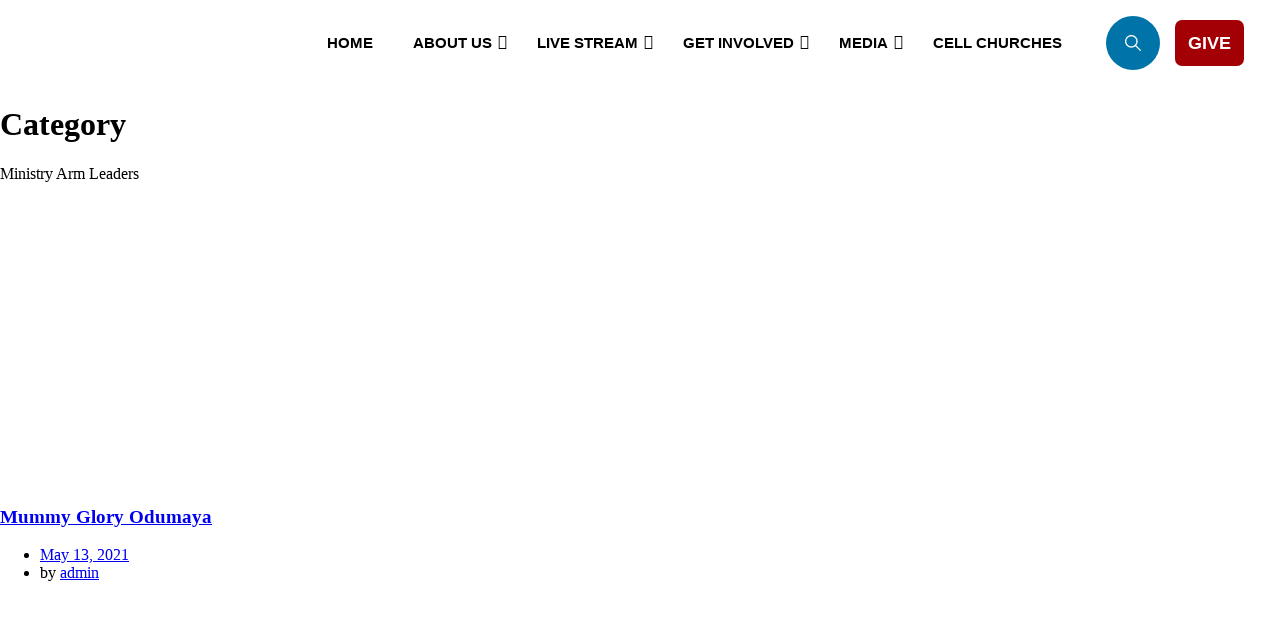

--- FILE ---
content_type: text/css; charset=UTF-8
request_url: https://tremasaba.org/wp-content/plugins/bearsthemes-addons/assets/css/give.css?ver=6.6.3
body_size: 18148
content:
.elementor-widget-be-give-form-button .give-form-wrap .give-btn-modal {
  width: auto;
  font-size: 14px;
  font-weight: 700;
  line-height: 20px;
  padding: 15px 30px;
  margin: 0; }

.mfp-wrap form.elementor-give-modal--skin-pumori .form-row input[type=text],
.mfp-wrap form.elementor-give-modal--skin-pumori .form-row input[type=tel],
.mfp-wrap form.elementor-give-modal--skin-pumori .form-row input[type=email],
.mfp-wrap form.elementor-give-modal--skin-pumori .form-row input[type=url],
.mfp-wrap form.elementor-give-modal--skin-pumori .form-row input[type=password],
.mfp-wrap form.elementor-give-modal--skin-pumori .form-row select,
.mfp-wrap form.elementor-give-modal--skin-pumori .form-row textarea {
  color: #4d6995; }
.mfp-wrap form.elementor-give-modal--skin-pumori .give-total-wrap #give-amount {
  color: #002866; }
.mfp-wrap form.elementor-give-modal--skin-pumori .give-total-wrap .give-currency-symbol {
  background-color: #002866; }
.mfp-wrap form.elementor-give-modal--skin-pumori #give-donation-level-button-wrap .give-btn:hover {
  color: #002866;
  border-color: #002866; }
.mfp-wrap form.elementor-give-modal--skin-pumori #give-donation-level-button-wrap .give-btn.give-default-level {
  background-color: #002866;
  border-color: #002866; }
.mfp-wrap form.elementor-give-modal--skin-pumori #give-gateway-radio-list > li label:hover {
  color: #002866; }
.mfp-wrap form.elementor-give-modal--skin-pumori #give-gateway-radio-list > li.give-gateway-option-selected label {
  color: #002866; }
  .mfp-wrap form.elementor-give-modal--skin-pumori #give-gateway-radio-list > li.give-gateway-option-selected label:after {
    background-color: #002866; }
.mfp-wrap form.elementor-give-modal--skin-pumori #give_terms_agreement label:hover {
  color: #002866; }
.mfp-wrap form.elementor-give-modal--skin-pumori #give_terms_agreement input[type=checkbox]:checked + label {
  color: #002866; }
  .mfp-wrap form.elementor-give-modal--skin-pumori #give_terms_agreement input[type=checkbox]:checked + label:before {
    background-color: #002866;
    border-color: #002866; }
.mfp-wrap form.elementor-give-modal--skin-pumori .give_terms_links {
  color: #002866;
  -webkit-box-shadow: 0px 1px 0px #002866;
  box-shadow: 0px 1px 0px #002866; }
.mfp-wrap form.elementor-give-modal--skin-pumori #give-final-total-wrap .give-donation-total-label {
  background-color: #002866; }
.mfp-wrap form.elementor-give-modal--skin-pumori #give-final-total-wrap .give-final-total-amount {
  color: #002866; }
.mfp-wrap form.elementor-give-modal--skin-pumori .give-submit {
  background-color: #002866; }
  .mfp-wrap form.elementor-give-modal--skin-pumori .give-submit:hover {
    color: #002866;
    background-color: #FFEE00; }
.mfp-wrap form.elementor-give-modal--skin-baruntse {
  color: #555555; }
  .mfp-wrap form.elementor-give-modal--skin-baruntse .form-row input[type=text],
  .mfp-wrap form.elementor-give-modal--skin-baruntse .form-row input[type=tel],
  .mfp-wrap form.elementor-give-modal--skin-baruntse .form-row input[type=email],
  .mfp-wrap form.elementor-give-modal--skin-baruntse .form-row input[type=url],
  .mfp-wrap form.elementor-give-modal--skin-baruntse .form-row input[type=password],
  .mfp-wrap form.elementor-give-modal--skin-baruntse .form-row select,
  .mfp-wrap form.elementor-give-modal--skin-baruntse .form-row textarea {
    color: #555555; }
  .mfp-wrap form.elementor-give-modal--skin-baruntse .give-total-wrap #give-amount {
    color: #002866; }
  .mfp-wrap form.elementor-give-modal--skin-baruntse .give-total-wrap .give-currency-symbol {
    background-color: #002866; }
  .mfp-wrap form.elementor-give-modal--skin-baruntse #give-donation-level-button-wrap .give-btn:hover {
    color: #002866;
    border-color: #002866; }
  .mfp-wrap form.elementor-give-modal--skin-baruntse #give-donation-level-button-wrap .give-btn.give-default-level {
    background-color: #002866;
    border-color: #002866; }
  .mfp-wrap form.elementor-give-modal--skin-baruntse #give-gateway-radio-list > li label:hover {
    color: #002866; }
  .mfp-wrap form.elementor-give-modal--skin-baruntse #give-gateway-radio-list > li.give-gateway-option-selected label {
    color: #002866; }
    .mfp-wrap form.elementor-give-modal--skin-baruntse #give-gateway-radio-list > li.give-gateway-option-selected label:after {
      background-color: #002866; }
  .mfp-wrap form.elementor-give-modal--skin-baruntse #give_terms_agreement label:hover {
    color: #002866; }
  .mfp-wrap form.elementor-give-modal--skin-baruntse #give_terms_agreement input[type=checkbox]:checked + label {
    color: #002866; }
    .mfp-wrap form.elementor-give-modal--skin-baruntse #give_terms_agreement input[type=checkbox]:checked + label:before {
      background-color: #002866;
      border-color: #002866; }
  .mfp-wrap form.elementor-give-modal--skin-baruntse .give_terms_links {
    color: #002866;
    -webkit-box-shadow: 0px 1px 0px #002866;
    box-shadow: 0px 1px 0px #002866; }
  .mfp-wrap form.elementor-give-modal--skin-baruntse #give-final-total-wrap .give-donation-total-label {
    background-color: #002866; }
  .mfp-wrap form.elementor-give-modal--skin-baruntse #give-final-total-wrap .give-final-total-amount {
    color: #002866; }
  .mfp-wrap form.elementor-give-modal--skin-baruntse .give-submit {
    background-color: #002866; }
    .mfp-wrap form.elementor-give-modal--skin-baruntse .give-submit:hover {
      color: #002866;
      background-color: #FFEE00; }
.mfp-wrap form.elementor-give-modal--skin-coropuna, .mfp-wrap form.elementor-give-modal--skin-grid-coropuna {
  color: #215732; }
  .mfp-wrap form.elementor-give-modal--skin-coropuna .form-row input[type=text],
  .mfp-wrap form.elementor-give-modal--skin-coropuna .form-row input[type=tel],
  .mfp-wrap form.elementor-give-modal--skin-coropuna .form-row input[type=email],
  .mfp-wrap form.elementor-give-modal--skin-coropuna .form-row input[type=url],
  .mfp-wrap form.elementor-give-modal--skin-coropuna .form-row input[type=password],
  .mfp-wrap form.elementor-give-modal--skin-coropuna .form-row select,
  .mfp-wrap form.elementor-give-modal--skin-coropuna .form-row textarea, .mfp-wrap form.elementor-give-modal--skin-grid-coropuna .form-row input[type=text],
  .mfp-wrap form.elementor-give-modal--skin-grid-coropuna .form-row input[type=tel],
  .mfp-wrap form.elementor-give-modal--skin-grid-coropuna .form-row input[type=email],
  .mfp-wrap form.elementor-give-modal--skin-grid-coropuna .form-row input[type=url],
  .mfp-wrap form.elementor-give-modal--skin-grid-coropuna .form-row input[type=password],
  .mfp-wrap form.elementor-give-modal--skin-grid-coropuna .form-row select,
  .mfp-wrap form.elementor-give-modal--skin-grid-coropuna .form-row textarea {
    color: #215732; }
  .mfp-wrap form.elementor-give-modal--skin-coropuna .give-total-wrap #give-amount, .mfp-wrap form.elementor-give-modal--skin-grid-coropuna .give-total-wrap #give-amount {
    color: #4E3629; }
  .mfp-wrap form.elementor-give-modal--skin-coropuna .give-total-wrap .give-currency-symbol, .mfp-wrap form.elementor-give-modal--skin-grid-coropuna .give-total-wrap .give-currency-symbol {
    background-color: #4E3629; }
  .mfp-wrap form.elementor-give-modal--skin-coropuna #give-donation-level-button-wrap .give-btn:hover, .mfp-wrap form.elementor-give-modal--skin-grid-coropuna #give-donation-level-button-wrap .give-btn:hover {
    color: #4E3629;
    border-color: #4E3629; }
  .mfp-wrap form.elementor-give-modal--skin-coropuna #give-donation-level-button-wrap .give-btn.give-default-level, .mfp-wrap form.elementor-give-modal--skin-grid-coropuna #give-donation-level-button-wrap .give-btn.give-default-level {
    background-color: #4E3629;
    border-color: #4E3629; }
  .mfp-wrap form.elementor-give-modal--skin-coropuna #give-gateway-radio-list > li label:hover, .mfp-wrap form.elementor-give-modal--skin-grid-coropuna #give-gateway-radio-list > li label:hover {
    color: #4E3629; }
  .mfp-wrap form.elementor-give-modal--skin-coropuna #give-gateway-radio-list > li.give-gateway-option-selected label, .mfp-wrap form.elementor-give-modal--skin-grid-coropuna #give-gateway-radio-list > li.give-gateway-option-selected label {
    color: #4E3629; }
    .mfp-wrap form.elementor-give-modal--skin-coropuna #give-gateway-radio-list > li.give-gateway-option-selected label:after, .mfp-wrap form.elementor-give-modal--skin-grid-coropuna #give-gateway-radio-list > li.give-gateway-option-selected label:after {
      background-color: #4E3629; }
  .mfp-wrap form.elementor-give-modal--skin-coropuna #give_terms_agreement label:hover, .mfp-wrap form.elementor-give-modal--skin-grid-coropuna #give_terms_agreement label:hover {
    color: #4E3629; }
  .mfp-wrap form.elementor-give-modal--skin-coropuna #give_terms_agreement input[type=checkbox]:checked + label, .mfp-wrap form.elementor-give-modal--skin-grid-coropuna #give_terms_agreement input[type=checkbox]:checked + label {
    color: #4E3629; }
    .mfp-wrap form.elementor-give-modal--skin-coropuna #give_terms_agreement input[type=checkbox]:checked + label:before, .mfp-wrap form.elementor-give-modal--skin-grid-coropuna #give_terms_agreement input[type=checkbox]:checked + label:before {
      background-color: #4E3629;
      border-color: #4E3629; }
  .mfp-wrap form.elementor-give-modal--skin-coropuna .give_terms_links, .mfp-wrap form.elementor-give-modal--skin-grid-coropuna .give_terms_links {
    color: #4E3629;
    -webkit-box-shadow: 0px 1px 0px #4E3629;
    box-shadow: 0px 1px 0px #4E3629; }
  .mfp-wrap form.elementor-give-modal--skin-coropuna #give-final-total-wrap .give-donation-total-label, .mfp-wrap form.elementor-give-modal--skin-grid-coropuna #give-final-total-wrap .give-donation-total-label {
    background-color: #4E3629; }
  .mfp-wrap form.elementor-give-modal--skin-coropuna #give-final-total-wrap .give-final-total-amount, .mfp-wrap form.elementor-give-modal--skin-grid-coropuna #give-final-total-wrap .give-final-total-amount {
    color: #4E3629; }
  .mfp-wrap form.elementor-give-modal--skin-coropuna .give-submit, .mfp-wrap form.elementor-give-modal--skin-grid-coropuna .give-submit {
    background-color: #4E3629; }
    .mfp-wrap form.elementor-give-modal--skin-coropuna .give-submit:hover, .mfp-wrap form.elementor-give-modal--skin-grid-coropuna .give-submit:hover {
      background-color: #BFCC80; }
.mfp-wrap form.elementor-give-modal--skin-saltoro, .mfp-wrap form.elementor-give-modal--skin-list-saltoro {
  color: #4b3381; }
  .mfp-wrap form.elementor-give-modal--skin-saltoro .form-row input[type=text],
  .mfp-wrap form.elementor-give-modal--skin-saltoro .form-row input[type=tel],
  .mfp-wrap form.elementor-give-modal--skin-saltoro .form-row input[type=email],
  .mfp-wrap form.elementor-give-modal--skin-saltoro .form-row input[type=url],
  .mfp-wrap form.elementor-give-modal--skin-saltoro .form-row input[type=password],
  .mfp-wrap form.elementor-give-modal--skin-saltoro .form-row select,
  .mfp-wrap form.elementor-give-modal--skin-saltoro .form-row textarea, .mfp-wrap form.elementor-give-modal--skin-list-saltoro .form-row input[type=text],
  .mfp-wrap form.elementor-give-modal--skin-list-saltoro .form-row input[type=tel],
  .mfp-wrap form.elementor-give-modal--skin-list-saltoro .form-row input[type=email],
  .mfp-wrap form.elementor-give-modal--skin-list-saltoro .form-row input[type=url],
  .mfp-wrap form.elementor-give-modal--skin-list-saltoro .form-row input[type=password],
  .mfp-wrap form.elementor-give-modal--skin-list-saltoro .form-row select,
  .mfp-wrap form.elementor-give-modal--skin-list-saltoro .form-row textarea {
    color: #4b3381; }
  .mfp-wrap form.elementor-give-modal--skin-saltoro .give-total-wrap #give-amount, .mfp-wrap form.elementor-give-modal--skin-list-saltoro .give-total-wrap #give-amount {
    color: #f97a60; }
  .mfp-wrap form.elementor-give-modal--skin-saltoro .give-total-wrap .give-currency-symbol, .mfp-wrap form.elementor-give-modal--skin-list-saltoro .give-total-wrap .give-currency-symbol {
    background-color: #f97a60; }
  .mfp-wrap form.elementor-give-modal--skin-saltoro #give-donation-level-button-wrap .give-btn:hover, .mfp-wrap form.elementor-give-modal--skin-list-saltoro #give-donation-level-button-wrap .give-btn:hover {
    color: #f97a60;
    border-color: #f97a60; }
  .mfp-wrap form.elementor-give-modal--skin-saltoro #give-donation-level-button-wrap .give-btn.give-default-level, .mfp-wrap form.elementor-give-modal--skin-list-saltoro #give-donation-level-button-wrap .give-btn.give-default-level {
    background-color: #f97a60;
    border-color: #f97a60; }
  .mfp-wrap form.elementor-give-modal--skin-saltoro #give-gateway-radio-list > li label:hover, .mfp-wrap form.elementor-give-modal--skin-list-saltoro #give-gateway-radio-list > li label:hover {
    color: #f97a60; }
  .mfp-wrap form.elementor-give-modal--skin-saltoro #give-gateway-radio-list > li.give-gateway-option-selected label, .mfp-wrap form.elementor-give-modal--skin-list-saltoro #give-gateway-radio-list > li.give-gateway-option-selected label {
    color: #f97a60; }
    .mfp-wrap form.elementor-give-modal--skin-saltoro #give-gateway-radio-list > li.give-gateway-option-selected label:after, .mfp-wrap form.elementor-give-modal--skin-list-saltoro #give-gateway-radio-list > li.give-gateway-option-selected label:after {
      background-color: #f97a60; }
  .mfp-wrap form.elementor-give-modal--skin-saltoro #give_terms_agreement label:hover, .mfp-wrap form.elementor-give-modal--skin-list-saltoro #give_terms_agreement label:hover {
    color: #f97a60; }
  .mfp-wrap form.elementor-give-modal--skin-saltoro #give_terms_agreement input[type=checkbox]:checked + label, .mfp-wrap form.elementor-give-modal--skin-list-saltoro #give_terms_agreement input[type=checkbox]:checked + label {
    color: #f97a60; }
    .mfp-wrap form.elementor-give-modal--skin-saltoro #give_terms_agreement input[type=checkbox]:checked + label:before, .mfp-wrap form.elementor-give-modal--skin-list-saltoro #give_terms_agreement input[type=checkbox]:checked + label:before {
      background-color: #f97a60;
      border-color: #f97a60; }
  .mfp-wrap form.elementor-give-modal--skin-saltoro .give_terms_links, .mfp-wrap form.elementor-give-modal--skin-list-saltoro .give_terms_links {
    color: #f97a60;
    -webkit-box-shadow: 0px 1px 0px #f97a60;
    box-shadow: 0px 1px 0px #f97a60; }
  .mfp-wrap form.elementor-give-modal--skin-saltoro #give-final-total-wrap .give-donation-total-label, .mfp-wrap form.elementor-give-modal--skin-list-saltoro #give-final-total-wrap .give-donation-total-label {
    background-color: #f97a60; }
  .mfp-wrap form.elementor-give-modal--skin-saltoro #give-final-total-wrap .give-final-total-amount, .mfp-wrap form.elementor-give-modal--skin-list-saltoro #give-final-total-wrap .give-final-total-amount {
    color: #f97a60; }
  .mfp-wrap form.elementor-give-modal--skin-saltoro .give-submit, .mfp-wrap form.elementor-give-modal--skin-list-saltoro .give-submit {
    background-color: #f97a60;
    border-radius: 30px; }
    .mfp-wrap form.elementor-give-modal--skin-saltoro .give-submit:hover, .mfp-wrap form.elementor-give-modal--skin-list-saltoro .give-submit:hover {
      background-color: #f7544f; }
.mfp-wrap form.elementor-give-modal--skin-hardeol, .mfp-wrap form.elementor-give-modal--skin-grid-hardeol {
  color: #333333; }
  .mfp-wrap form.elementor-give-modal--skin-hardeol .form-row input[type=text],
  .mfp-wrap form.elementor-give-modal--skin-hardeol .form-row input[type=tel],
  .mfp-wrap form.elementor-give-modal--skin-hardeol .form-row input[type=email],
  .mfp-wrap form.elementor-give-modal--skin-hardeol .form-row input[type=url],
  .mfp-wrap form.elementor-give-modal--skin-hardeol .form-row input[type=password],
  .mfp-wrap form.elementor-give-modal--skin-hardeol .form-row select,
  .mfp-wrap form.elementor-give-modal--skin-hardeol .form-row textarea, .mfp-wrap form.elementor-give-modal--skin-grid-hardeol .form-row input[type=text],
  .mfp-wrap form.elementor-give-modal--skin-grid-hardeol .form-row input[type=tel],
  .mfp-wrap form.elementor-give-modal--skin-grid-hardeol .form-row input[type=email],
  .mfp-wrap form.elementor-give-modal--skin-grid-hardeol .form-row input[type=url],
  .mfp-wrap form.elementor-give-modal--skin-grid-hardeol .form-row input[type=password],
  .mfp-wrap form.elementor-give-modal--skin-grid-hardeol .form-row select,
  .mfp-wrap form.elementor-give-modal--skin-grid-hardeol .form-row textarea {
    color: #333333; }
  .mfp-wrap form.elementor-give-modal--skin-hardeol .give-total-wrap #give-amount, .mfp-wrap form.elementor-give-modal--skin-grid-hardeol .give-total-wrap #give-amount {
    color: #638c1c; }
  .mfp-wrap form.elementor-give-modal--skin-hardeol .give-total-wrap .give-currency-symbol, .mfp-wrap form.elementor-give-modal--skin-grid-hardeol .give-total-wrap .give-currency-symbol {
    background-color: #638c1c; }
  .mfp-wrap form.elementor-give-modal--skin-hardeol #give-donation-level-button-wrap .give-btn:hover, .mfp-wrap form.elementor-give-modal--skin-grid-hardeol #give-donation-level-button-wrap .give-btn:hover {
    color: #638c1c;
    border-color: #638c1c; }
  .mfp-wrap form.elementor-give-modal--skin-hardeol #give-donation-level-button-wrap .give-btn.give-default-level, .mfp-wrap form.elementor-give-modal--skin-grid-hardeol #give-donation-level-button-wrap .give-btn.give-default-level {
    background-color: #638c1c;
    border-color: #638c1c; }
  .mfp-wrap form.elementor-give-modal--skin-hardeol #give-gateway-radio-list > li label:hover, .mfp-wrap form.elementor-give-modal--skin-grid-hardeol #give-gateway-radio-list > li label:hover {
    color: #638c1c; }
  .mfp-wrap form.elementor-give-modal--skin-hardeol #give-gateway-radio-list > li.give-gateway-option-selected label, .mfp-wrap form.elementor-give-modal--skin-grid-hardeol #give-gateway-radio-list > li.give-gateway-option-selected label {
    color: #638c1c; }
    .mfp-wrap form.elementor-give-modal--skin-hardeol #give-gateway-radio-list > li.give-gateway-option-selected label:after, .mfp-wrap form.elementor-give-modal--skin-grid-hardeol #give-gateway-radio-list > li.give-gateway-option-selected label:after {
      background-color: #638c1c; }
  .mfp-wrap form.elementor-give-modal--skin-hardeol #give_terms_agreement label:hover, .mfp-wrap form.elementor-give-modal--skin-grid-hardeol #give_terms_agreement label:hover {
    color: #638c1c; }
  .mfp-wrap form.elementor-give-modal--skin-hardeol #give_terms_agreement input[type=checkbox]:checked + label, .mfp-wrap form.elementor-give-modal--skin-grid-hardeol #give_terms_agreement input[type=checkbox]:checked + label {
    color: #638c1c; }
    .mfp-wrap form.elementor-give-modal--skin-hardeol #give_terms_agreement input[type=checkbox]:checked + label:before, .mfp-wrap form.elementor-give-modal--skin-grid-hardeol #give_terms_agreement input[type=checkbox]:checked + label:before {
      background-color: #638c1c;
      border-color: #638c1c; }
  .mfp-wrap form.elementor-give-modal--skin-hardeol .give_terms_links, .mfp-wrap form.elementor-give-modal--skin-grid-hardeol .give_terms_links {
    color: #638c1c;
    -webkit-box-shadow: 0px 1px 0px #638c1c;
    box-shadow: 0px 1px 0px #638c1c; }
  .mfp-wrap form.elementor-give-modal--skin-hardeol #give-final-total-wrap .give-donation-total-label, .mfp-wrap form.elementor-give-modal--skin-grid-hardeol #give-final-total-wrap .give-donation-total-label {
    background-color: #638c1c; }
  .mfp-wrap form.elementor-give-modal--skin-hardeol #give-final-total-wrap .give-final-total-amount, .mfp-wrap form.elementor-give-modal--skin-grid-hardeol #give-final-total-wrap .give-final-total-amount {
    color: #638c1c; }
  .mfp-wrap form.elementor-give-modal--skin-hardeol .give-submit, .mfp-wrap form.elementor-give-modal--skin-grid-hardeol .give-submit {
    background-color: #638c1c; }
    .mfp-wrap form.elementor-give-modal--skin-hardeol .give-submit:hover, .mfp-wrap form.elementor-give-modal--skin-grid-hardeol .give-submit:hover {
      background-color: #4C691A; }
.mfp-wrap form.elementor-give-modal--skin-batura {
  color: #333333; }
  .mfp-wrap form.elementor-give-modal--skin-batura .form-row input[type=text],
  .mfp-wrap form.elementor-give-modal--skin-batura .form-row input[type=tel],
  .mfp-wrap form.elementor-give-modal--skin-batura .form-row input[type=email],
  .mfp-wrap form.elementor-give-modal--skin-batura .form-row input[type=url],
  .mfp-wrap form.elementor-give-modal--skin-batura .form-row input[type=password],
  .mfp-wrap form.elementor-give-modal--skin-batura .form-row select,
  .mfp-wrap form.elementor-give-modal--skin-batura .form-row textarea {
    color: #333333; }
  .mfp-wrap form.elementor-give-modal--skin-batura .give-total-wrap #give-amount {
    color: #0055FF; }
  .mfp-wrap form.elementor-give-modal--skin-batura .give-total-wrap .give-currency-symbol {
    background-color: #0055FF; }
  .mfp-wrap form.elementor-give-modal--skin-batura #give-donation-level-button-wrap .give-btn:hover {
    color: #0055FF;
    border-color: #0055FF; }
  .mfp-wrap form.elementor-give-modal--skin-batura #give-donation-level-button-wrap .give-btn.give-default-level {
    background-color: #0055FF;
    border-color: #0055FF; }
  .mfp-wrap form.elementor-give-modal--skin-batura #give-gateway-radio-list > li label:hover {
    color: #0055FF; }
  .mfp-wrap form.elementor-give-modal--skin-batura #give-gateway-radio-list > li.give-gateway-option-selected label {
    color: #0055FF; }
    .mfp-wrap form.elementor-give-modal--skin-batura #give-gateway-radio-list > li.give-gateway-option-selected label:after {
      background-color: #0055FF; }
  .mfp-wrap form.elementor-give-modal--skin-batura #give_terms_agreement label:hover {
    color: #0055FF; }
  .mfp-wrap form.elementor-give-modal--skin-batura #give_terms_agreement input[type=checkbox]:checked + label {
    color: #0055FF; }
    .mfp-wrap form.elementor-give-modal--skin-batura #give_terms_agreement input[type=checkbox]:checked + label:before {
      background-color: #0055FF;
      border-color: #0055FF; }
  .mfp-wrap form.elementor-give-modal--skin-batura .give_terms_links {
    color: #0055FF;
    -webkit-box-shadow: 0px 1px 0px #0055FF;
    box-shadow: 0px 1px 0px #0055FF; }
  .mfp-wrap form.elementor-give-modal--skin-batura #give-final-total-wrap .give-donation-total-label {
    background-color: #0055FF; }
  .mfp-wrap form.elementor-give-modal--skin-batura #give-final-total-wrap .give-final-total-amount {
    color: #0055FF; }
  .mfp-wrap form.elementor-give-modal--skin-batura .give-submit {
    background-color: #0055FF; }
    .mfp-wrap form.elementor-give-modal--skin-batura .give-submit:hover {
      background-color: #0044CC; }
.mfp-wrap form.elementor-give-modal--skin-nevado {
  color: #002f6c; }
  .mfp-wrap form.elementor-give-modal--skin-nevado .form-row input[type=text],
  .mfp-wrap form.elementor-give-modal--skin-nevado .form-row input[type=tel],
  .mfp-wrap form.elementor-give-modal--skin-nevado .form-row input[type=email],
  .mfp-wrap form.elementor-give-modal--skin-nevado .form-row input[type=url],
  .mfp-wrap form.elementor-give-modal--skin-nevado .form-row input[type=password],
  .mfp-wrap form.elementor-give-modal--skin-nevado .form-row select,
  .mfp-wrap form.elementor-give-modal--skin-nevado .form-row textarea {
    color: #002f6c;
    border-radius: 30px; }
  .mfp-wrap form.elementor-give-modal--skin-nevado .give-total-wrap #give-amount {
    color: #265ED7;
    border-radius: 0 30px 30px 0; }
  .mfp-wrap form.elementor-give-modal--skin-nevado .give-total-wrap .give-currency-symbol {
    width: 60px;
    text-align: center;
    background-color: #265ED7;
    border-radius: 30px 0 0 30px; }
  .mfp-wrap form.elementor-give-modal--skin-nevado #give-donation-level-button-wrap .give-btn {
    border-radius: 30px; }
    .mfp-wrap form.elementor-give-modal--skin-nevado #give-donation-level-button-wrap .give-btn:hover {
      color: #265ED7;
      border-color: #265ED7; }
    .mfp-wrap form.elementor-give-modal--skin-nevado #give-donation-level-button-wrap .give-btn.give-default-level {
      background-color: #265ED7;
      border-color: #265ED7; }
  .mfp-wrap form.elementor-give-modal--skin-nevado #give-gateway-radio-list > li label:hover {
    color: #265ED7; }
  .mfp-wrap form.elementor-give-modal--skin-nevado #give-gateway-radio-list > li.give-gateway-option-selected label {
    color: #265ED7; }
    .mfp-wrap form.elementor-give-modal--skin-nevado #give-gateway-radio-list > li.give-gateway-option-selected label:after {
      background-color: #265ED7; }
  .mfp-wrap form.elementor-give-modal--skin-nevado #give_terms_agreement label:hover {
    color: #265ED7; }
  .mfp-wrap form.elementor-give-modal--skin-nevado #give_terms_agreement input[type=checkbox]:checked + label {
    color: #265ED7; }
    .mfp-wrap form.elementor-give-modal--skin-nevado #give_terms_agreement input[type=checkbox]:checked + label:before {
      background-color: #265ED7;
      border-color: #265ED7; }
  .mfp-wrap form.elementor-give-modal--skin-nevado .give_terms_links {
    color: #265ED7;
    -webkit-box-shadow: 0px 1px 0px #265ED7;
    box-shadow: 0px 1px 0px #265ED7; }
  .mfp-wrap form.elementor-give-modal--skin-nevado #give-final-total-wrap .give-donation-total-label {
    background-color: #265ED7;
    border-radius: 30px 0 0 30px; }
  .mfp-wrap form.elementor-give-modal--skin-nevado #give-final-total-wrap .give-final-total-amount {
    color: #265ED7;
    border-radius: 0 30px 30px 0; }
  .mfp-wrap form.elementor-give-modal--skin-nevado .give-submit {
    background-color: #265ED7;
    border-radius: 30px; }
    .mfp-wrap form.elementor-give-modal--skin-nevado .give-submit:hover {
      background-color: #2255C1; }
.mfp-wrap form.elementor-give-modal--skin-taboche {
  color: #333333; }
  .mfp-wrap form.elementor-give-modal--skin-taboche .form-row input[type=text],
  .mfp-wrap form.elementor-give-modal--skin-taboche .form-row input[type=tel],
  .mfp-wrap form.elementor-give-modal--skin-taboche .form-row input[type=email],
  .mfp-wrap form.elementor-give-modal--skin-taboche .form-row input[type=url],
  .mfp-wrap form.elementor-give-modal--skin-taboche .form-row input[type=password],
  .mfp-wrap form.elementor-give-modal--skin-taboche .form-row select,
  .mfp-wrap form.elementor-give-modal--skin-taboche .form-row textarea {
    color: #333333; }
  .mfp-wrap form.elementor-give-modal--skin-taboche .give-total-wrap #give-amount {
    color: #f7db07; }
  .mfp-wrap form.elementor-give-modal--skin-taboche .give-total-wrap .give-currency-symbol {
    background-color: #f7db07; }
  .mfp-wrap form.elementor-give-modal--skin-taboche #give-donation-level-button-wrap .give-btn:hover {
    color: #f7db07;
    border-color: #f7db07; }
  .mfp-wrap form.elementor-give-modal--skin-taboche #give-donation-level-button-wrap .give-btn.give-default-level {
    background-color: #f7db07;
    border-color: #f7db07; }
  .mfp-wrap form.elementor-give-modal--skin-taboche #give-gateway-radio-list > li label:hover {
    color: #f7db07; }
  .mfp-wrap form.elementor-give-modal--skin-taboche #give-gateway-radio-list > li.give-gateway-option-selected label {
    color: #f7db07; }
    .mfp-wrap form.elementor-give-modal--skin-taboche #give-gateway-radio-list > li.give-gateway-option-selected label:after {
      background-color: #f7db07; }
  .mfp-wrap form.elementor-give-modal--skin-taboche #give_terms_agreement label:hover {
    color: #f7db07; }
  .mfp-wrap form.elementor-give-modal--skin-taboche #give_terms_agreement input[type=checkbox]:checked + label {
    color: #f7db07; }
    .mfp-wrap form.elementor-give-modal--skin-taboche #give_terms_agreement input[type=checkbox]:checked + label:before {
      background-color: #f7db07;
      border-color: #f7db07; }
  .mfp-wrap form.elementor-give-modal--skin-taboche .give_terms_links {
    color: #f7db07;
    -webkit-box-shadow: 0px 1px 0px #f7db07;
    box-shadow: 0px 1px 0px #f7db07; }
  .mfp-wrap form.elementor-give-modal--skin-taboche #give-final-total-wrap .give-donation-total-label {
    background-color: #f7db07; }
  .mfp-wrap form.elementor-give-modal--skin-taboche #give-final-total-wrap .give-final-total-amount {
    color: #f7db07; }
  .mfp-wrap form.elementor-give-modal--skin-taboche .give-submit {
    background-color: #f7db07; }
    .mfp-wrap form.elementor-give-modal--skin-taboche .give-submit:hover {
      background-color: #ffba00; }
.mfp-wrap form.elementor-give-modal--skin-cholatse {
  color: #292937; }
  .mfp-wrap form.elementor-give-modal--skin-cholatse .form-row input[type=text],
  .mfp-wrap form.elementor-give-modal--skin-cholatse .form-row input[type=tel],
  .mfp-wrap form.elementor-give-modal--skin-cholatse .form-row input[type=email],
  .mfp-wrap form.elementor-give-modal--skin-cholatse .form-row input[type=url],
  .mfp-wrap form.elementor-give-modal--skin-cholatse .form-row input[type=password],
  .mfp-wrap form.elementor-give-modal--skin-cholatse .form-row select,
  .mfp-wrap form.elementor-give-modal--skin-cholatse .form-row textarea {
    color: #292937;
    border-radius: 10px; }
  .mfp-wrap form.elementor-give-modal--skin-cholatse .give-total-wrap #give-amount {
    color: #AB3493;
    border-radius: 0 10px 10px 0; }
  .mfp-wrap form.elementor-give-modal--skin-cholatse .give-total-wrap .give-currency-symbol {
    background-color: #AB3493;
    border-radius: 10px 0 0 10px; }
  .mfp-wrap form.elementor-give-modal--skin-cholatse #give-donation-level-button-wrap .give-btn {
    border-radius: 10px; }
    .mfp-wrap form.elementor-give-modal--skin-cholatse #give-donation-level-button-wrap .give-btn:hover {
      color: #AB3493;
      border-color: #AB3493; }
    .mfp-wrap form.elementor-give-modal--skin-cholatse #give-donation-level-button-wrap .give-btn.give-default-level {
      background-color: #AB3493;
      border-color: #AB3493; }
  .mfp-wrap form.elementor-give-modal--skin-cholatse #give-gateway-radio-list > li label:hover {
    color: #AB3493; }
  .mfp-wrap form.elementor-give-modal--skin-cholatse #give-gateway-radio-list > li.give-gateway-option-selected label {
    color: #AB3493; }
    .mfp-wrap form.elementor-give-modal--skin-cholatse #give-gateway-radio-list > li.give-gateway-option-selected label:after {
      background-color: #AB3493; }
  .mfp-wrap form.elementor-give-modal--skin-cholatse #give_terms_agreement label:hover {
    color: #AB3493; }
  .mfp-wrap form.elementor-give-modal--skin-cholatse #give_terms_agreement input[type=checkbox]:checked + label {
    color: #AB3493; }
    .mfp-wrap form.elementor-give-modal--skin-cholatse #give_terms_agreement input[type=checkbox]:checked + label:before {
      background-color: #AB3493;
      border-color: #AB3493; }
  .mfp-wrap form.elementor-give-modal--skin-cholatse .give_terms_links {
    color: #AB3493;
    -webkit-box-shadow: 0px 1px 0px #AB3493;
    box-shadow: 0px 1px 0px #AB3493; }
  .mfp-wrap form.elementor-give-modal--skin-cholatse #give-final-total-wrap .give-donation-total-label {
    background-color: #AB3493;
    border-radius: 10px 0 0 10px; }
  .mfp-wrap form.elementor-give-modal--skin-cholatse #give-final-total-wrap .give-final-total-amount {
    color: #AB3493;
    border-radius: 0 10px 10px 0; }
  .mfp-wrap form.elementor-give-modal--skin-cholatse .give-submit {
    background-color: #AB3493;
    border-radius: 10px; }
    .mfp-wrap form.elementor-give-modal--skin-cholatse .give-submit:hover {
      background-color: #893177; }
.mfp-wrap form.elementor-give-modal--skin-galloway {
  color: #282828; }
  .mfp-wrap form.elementor-give-modal--skin-galloway .form-row input[type=text],
  .mfp-wrap form.elementor-give-modal--skin-galloway .form-row input[type=tel],
  .mfp-wrap form.elementor-give-modal--skin-galloway .form-row input[type=email],
  .mfp-wrap form.elementor-give-modal--skin-galloway .form-row input[type=url],
  .mfp-wrap form.elementor-give-modal--skin-galloway .form-row input[type=password],
  .mfp-wrap form.elementor-give-modal--skin-galloway .form-row select,
  .mfp-wrap form.elementor-give-modal--skin-galloway .form-row textarea {
    color: #282828; }
  .mfp-wrap form.elementor-give-modal--skin-galloway .give-total-wrap #give-amount {
    color: #ffba00; }
  .mfp-wrap form.elementor-give-modal--skin-galloway .give-total-wrap .give-currency-symbol {
    background-color: #ffba00; }
  .mfp-wrap form.elementor-give-modal--skin-galloway #give-donation-level-button-wrap .give-btn:hover {
    color: #ffba00;
    border-color: #ffba00; }
  .mfp-wrap form.elementor-give-modal--skin-galloway #give-donation-level-button-wrap .give-btn.give-default-level {
    background-color: #ffba00;
    border-color: #ffba00; }
  .mfp-wrap form.elementor-give-modal--skin-galloway #give-gateway-radio-list > li label:hover {
    color: #ffba00; }
  .mfp-wrap form.elementor-give-modal--skin-galloway #give-gateway-radio-list > li.give-gateway-option-selected label {
    color: #ffba00; }
    .mfp-wrap form.elementor-give-modal--skin-galloway #give-gateway-radio-list > li.give-gateway-option-selected label:after {
      background-color: #ffba00; }
  .mfp-wrap form.elementor-give-modal--skin-galloway #give_terms_agreement label:hover {
    color: #ffba00; }
  .mfp-wrap form.elementor-give-modal--skin-galloway #give_terms_agreement input[type=checkbox]:checked + label {
    color: #ffba00; }
    .mfp-wrap form.elementor-give-modal--skin-galloway #give_terms_agreement input[type=checkbox]:checked + label:before {
      background-color: #ffba00;
      border-color: #ffba00; }
  .mfp-wrap form.elementor-give-modal--skin-galloway .give_terms_links {
    color: #ffba00;
    -webkit-box-shadow: 0px 1px 0px #ffba00;
    box-shadow: 0px 1px 0px #ffba00; }
  .mfp-wrap form.elementor-give-modal--skin-galloway #give-final-total-wrap .give-donation-total-label {
    background-color: #ffba00; }
  .mfp-wrap form.elementor-give-modal--skin-galloway #give-final-total-wrap .give-final-total-amount {
    color: #ffba00; }
  .mfp-wrap form.elementor-give-modal--skin-galloway .give-submit {
    background-color: #ffba00; }
    .mfp-wrap form.elementor-give-modal--skin-galloway .give-submit:hover {
      background-color: #eba53a; }
.mfp-wrap form.elementor-give-modal--skin-paradis {
  color: #555555; }
  .mfp-wrap form.elementor-give-modal--skin-paradis .form-row input[type=text],
  .mfp-wrap form.elementor-give-modal--skin-paradis .form-row input[type=tel],
  .mfp-wrap form.elementor-give-modal--skin-paradis .form-row input[type=email],
  .mfp-wrap form.elementor-give-modal--skin-paradis .form-row input[type=url],
  .mfp-wrap form.elementor-give-modal--skin-paradis .form-row input[type=password],
  .mfp-wrap form.elementor-give-modal--skin-paradis .form-row select,
  .mfp-wrap form.elementor-give-modal--skin-paradis .form-row textarea {
    color: #555555; }
  .mfp-wrap form.elementor-give-modal--skin-paradis .give-total-wrap #give-amount {
    color: #EF2853; }
  .mfp-wrap form.elementor-give-modal--skin-paradis .give-total-wrap .give-currency-symbol {
    background-color: #EF2853; }
  .mfp-wrap form.elementor-give-modal--skin-paradis #give-donation-level-button-wrap .give-btn:hover {
    color: #EF2853;
    border-color: #EF2853; }
  .mfp-wrap form.elementor-give-modal--skin-paradis #give-donation-level-button-wrap .give-btn.give-default-level {
    background-color: #EF2853;
    border-color: #EF2853; }
  .mfp-wrap form.elementor-give-modal--skin-paradis #give-gateway-radio-list > li label:hover {
    color: #EF2853; }
  .mfp-wrap form.elementor-give-modal--skin-paradis #give-gateway-radio-list > li.give-gateway-option-selected label {
    color: #EF2853; }
    .mfp-wrap form.elementor-give-modal--skin-paradis #give-gateway-radio-list > li.give-gateway-option-selected label:after {
      background-color: #EF2853; }
  .mfp-wrap form.elementor-give-modal--skin-paradis #give_terms_agreement label:hover {
    color: #EF2853; }
  .mfp-wrap form.elementor-give-modal--skin-paradis #give_terms_agreement input[type=checkbox]:checked + label {
    color: #EF2853; }
    .mfp-wrap form.elementor-give-modal--skin-paradis #give_terms_agreement input[type=checkbox]:checked + label:before {
      background-color: #EF2853;
      border-color: #EF2853; }
  .mfp-wrap form.elementor-give-modal--skin-paradis .give_terms_links {
    color: #EF2853;
    -webkit-box-shadow: 0px 1px 0px #EF2853;
    box-shadow: 0px 1px 0px #EF2853; }
  .mfp-wrap form.elementor-give-modal--skin-paradis #give-final-total-wrap .give-donation-total-label {
    background-color: #EF2853; }
  .mfp-wrap form.elementor-give-modal--skin-paradis #give-final-total-wrap .give-final-total-amount {
    color: #EF2853; }
  .mfp-wrap form.elementor-give-modal--skin-paradis .give-submit {
    background-color: #EF2853; }
    .mfp-wrap form.elementor-give-modal--skin-paradis .give-submit:hover {
      background-color: #367978; }
.mfp-wrap form.elementor-give-modal--skin-castor {
  color: #333333; }
  .mfp-wrap form.elementor-give-modal--skin-castor .form-row input[type=text],
  .mfp-wrap form.elementor-give-modal--skin-castor .form-row input[type=tel],
  .mfp-wrap form.elementor-give-modal--skin-castor .form-row input[type=email],
  .mfp-wrap form.elementor-give-modal--skin-castor .form-row input[type=url],
  .mfp-wrap form.elementor-give-modal--skin-castor .form-row input[type=password],
  .mfp-wrap form.elementor-give-modal--skin-castor .form-row select,
  .mfp-wrap form.elementor-give-modal--skin-castor .form-row textarea {
    color: #333333;
    border-radius: 10px; }
  .mfp-wrap form.elementor-give-modal--skin-castor .give-total-wrap #give-amount {
    color: #4892DA;
    border-radius: 0 10px 10px 0; }
  .mfp-wrap form.elementor-give-modal--skin-castor .give-total-wrap .give-currency-symbol {
    background-color: #4892DA;
    border-radius: 10px 0 0 10px; }
  .mfp-wrap form.elementor-give-modal--skin-castor #give-donation-level-button-wrap .give-btn {
    border-radius: 10px; }
    .mfp-wrap form.elementor-give-modal--skin-castor #give-donation-level-button-wrap .give-btn:hover {
      color: #4892DA;
      border-color: #4892DA; }
    .mfp-wrap form.elementor-give-modal--skin-castor #give-donation-level-button-wrap .give-btn.give-default-level {
      background-color: #4892DA;
      border-color: #4892DA; }
  .mfp-wrap form.elementor-give-modal--skin-castor #give-gateway-radio-list > li label:hover {
    color: #4892DA; }
  .mfp-wrap form.elementor-give-modal--skin-castor #give-gateway-radio-list > li.give-gateway-option-selected label {
    color: #4892DA; }
    .mfp-wrap form.elementor-give-modal--skin-castor #give-gateway-radio-list > li.give-gateway-option-selected label:after {
      background-color: #4892DA; }
  .mfp-wrap form.elementor-give-modal--skin-castor #give_terms_agreement label:hover {
    color: #4892DA; }
  .mfp-wrap form.elementor-give-modal--skin-castor #give_terms_agreement input[type=checkbox]:checked + label {
    color: #4892DA; }
    .mfp-wrap form.elementor-give-modal--skin-castor #give_terms_agreement input[type=checkbox]:checked + label:before {
      background-color: #4892DA;
      border-color: #4892DA; }
  .mfp-wrap form.elementor-give-modal--skin-castor .give_terms_links {
    color: #4892DA;
    -webkit-box-shadow: 0px 1px 0px #4892DA;
    box-shadow: 0px 1px 0px #4892DA; }
  .mfp-wrap form.elementor-give-modal--skin-castor #give-final-total-wrap .give-donation-total-label {
    background-color: #4892DA;
    border-radius: 10px 0 0 10px; }
  .mfp-wrap form.elementor-give-modal--skin-castor #give-final-total-wrap .give-final-total-amount {
    color: #4892DA;
    border-radius: 0 10px 10px 0; }
  .mfp-wrap form.elementor-give-modal--skin-castor .give-submit {
    background-color: #4892DA;
    border-radius: 10px; }
    .mfp-wrap form.elementor-give-modal--skin-castor .give-submit:hover {
      background-color: #333333; }
.mfp-wrap form.elementor-give-modal--skin-wilson {
  color: #333333; }
  .mfp-wrap form.elementor-give-modal--skin-wilson .form-row input[type=text],
  .mfp-wrap form.elementor-give-modal--skin-wilson .form-row input[type=tel],
  .mfp-wrap form.elementor-give-modal--skin-wilson .form-row input[type=email],
  .mfp-wrap form.elementor-give-modal--skin-wilson .form-row input[type=url],
  .mfp-wrap form.elementor-give-modal--skin-wilson .form-row input[type=password],
  .mfp-wrap form.elementor-give-modal--skin-wilson .form-row select,
  .mfp-wrap form.elementor-give-modal--skin-wilson .form-row textarea {
    color: #333333; }
  .mfp-wrap form.elementor-give-modal--skin-wilson .give-total-wrap #give-amount {
    color: #a08958; }
  .mfp-wrap form.elementor-give-modal--skin-wilson .give-total-wrap .give-currency-symbol {
    background-color: #a08958; }
  .mfp-wrap form.elementor-give-modal--skin-wilson #give-donation-level-button-wrap .give-btn:hover {
    color: #a08958;
    border-color: #a08958; }
  .mfp-wrap form.elementor-give-modal--skin-wilson #give-donation-level-button-wrap .give-btn.give-default-level {
    background-color: #a08958;
    border-color: #a08958; }
  .mfp-wrap form.elementor-give-modal--skin-wilson #give-gateway-radio-list > li label:hover {
    color: #a08958; }
  .mfp-wrap form.elementor-give-modal--skin-wilson #give-gateway-radio-list > li.give-gateway-option-selected label {
    color: #a08958; }
    .mfp-wrap form.elementor-give-modal--skin-wilson #give-gateway-radio-list > li.give-gateway-option-selected label:after {
      background-color: #a08958; }
  .mfp-wrap form.elementor-give-modal--skin-wilson #give_terms_agreement label:hover {
    color: #a08958; }
  .mfp-wrap form.elementor-give-modal--skin-wilson #give_terms_agreement input[type=checkbox]:checked + label {
    color: #a08958; }
    .mfp-wrap form.elementor-give-modal--skin-wilson #give_terms_agreement input[type=checkbox]:checked + label:before {
      background-color: #a08958;
      border-color: #a08958; }
  .mfp-wrap form.elementor-give-modal--skin-wilson .give_terms_links {
    color: #a08958;
    -webkit-box-shadow: 0px 1px 0px #a08958;
    box-shadow: 0px 1px 0px #a08958; }
  .mfp-wrap form.elementor-give-modal--skin-wilson #give-final-total-wrap .give-donation-total-label {
    background-color: #a08958; }
  .mfp-wrap form.elementor-give-modal--skin-wilson #give-final-total-wrap .give-final-total-amount {
    color: #a08958; }
  .mfp-wrap form.elementor-give-modal--skin-wilson .give-submit {
    background-color: #a08958; }
    .mfp-wrap form.elementor-give-modal--skin-wilson .give-submit:hover {
      background-color: #907B4F; }
.mfp-wrap form.elementor-give-modal--skin-grouse {
  color: #333333; }
  .mfp-wrap form.elementor-give-modal--skin-grouse .form-row input[type=text],
  .mfp-wrap form.elementor-give-modal--skin-grouse .form-row input[type=tel],
  .mfp-wrap form.elementor-give-modal--skin-grouse .form-row input[type=email],
  .mfp-wrap form.elementor-give-modal--skin-grouse .form-row input[type=url],
  .mfp-wrap form.elementor-give-modal--skin-grouse .form-row input[type=password],
  .mfp-wrap form.elementor-give-modal--skin-grouse .form-row select,
  .mfp-wrap form.elementor-give-modal--skin-grouse .form-row textarea {
    color: #333333;
    border-radius: 5px; }
  .mfp-wrap form.elementor-give-modal--skin-grouse .give-total-wrap #give-amount {
    color: #da9100;
    border-radius: 0 5px 5px 0; }
  .mfp-wrap form.elementor-give-modal--skin-grouse .give-total-wrap .give-currency-symbol {
    background-color: #da9100;
    border-radius: 5px 0 0 5px; }
  .mfp-wrap form.elementor-give-modal--skin-grouse #give-donation-level-button-wrap .give-btn {
    border-radius: 5px; }
    .mfp-wrap form.elementor-give-modal--skin-grouse #give-donation-level-button-wrap .give-btn:hover {
      color: #da9100;
      border-color: #da9100; }
    .mfp-wrap form.elementor-give-modal--skin-grouse #give-donation-level-button-wrap .give-btn.give-default-level {
      background-color: #da9100;
      border-color: #da9100; }
  .mfp-wrap form.elementor-give-modal--skin-grouse #give-gateway-radio-list > li label:hover {
    color: #da9100; }
  .mfp-wrap form.elementor-give-modal--skin-grouse #give-gateway-radio-list > li.give-gateway-option-selected label {
    color: #da9100; }
    .mfp-wrap form.elementor-give-modal--skin-grouse #give-gateway-radio-list > li.give-gateway-option-selected label:after {
      background-color: #da9100; }
  .mfp-wrap form.elementor-give-modal--skin-grouse #give_terms_agreement label:hover {
    color: #da9100; }
  .mfp-wrap form.elementor-give-modal--skin-grouse #give_terms_agreement input[type=checkbox]:checked + label {
    color: #da9100; }
    .mfp-wrap form.elementor-give-modal--skin-grouse #give_terms_agreement input[type=checkbox]:checked + label:before {
      background-color: #da9100;
      border-color: #da9100; }
  .mfp-wrap form.elementor-give-modal--skin-grouse .give_terms_links {
    color: #da9100;
    -webkit-box-shadow: 0px 1px 0px #da9100;
    box-shadow: 0px 1px 0px #da9100; }
  .mfp-wrap form.elementor-give-modal--skin-grouse #give-final-total-wrap .give-donation-total-label {
    background-color: #da9100;
    border-radius: 5px 0 0 5px; }
  .mfp-wrap form.elementor-give-modal--skin-grouse #give-final-total-wrap .give-final-total-amount {
    color: #da9100;
    border-radius: 0 5px 5px 0; }
  .mfp-wrap form.elementor-give-modal--skin-grouse .give-submit {
    background-color: #da9100;
    border-radius: 5px; }
    .mfp-wrap form.elementor-give-modal--skin-grouse .give-submit:hover {
      background-color: #CA8601; }
.mfp-wrap form.elementor-give-modal--skin-michelson {
  color: #333333; }
  .mfp-wrap form.elementor-give-modal--skin-michelson .form-row input[type=text],
  .mfp-wrap form.elementor-give-modal--skin-michelson .form-row input[type=tel],
  .mfp-wrap form.elementor-give-modal--skin-michelson .form-row input[type=email],
  .mfp-wrap form.elementor-give-modal--skin-michelson .form-row input[type=url],
  .mfp-wrap form.elementor-give-modal--skin-michelson .form-row input[type=password],
  .mfp-wrap form.elementor-give-modal--skin-michelson .form-row select,
  .mfp-wrap form.elementor-give-modal--skin-michelson .form-row textarea {
    color: #333333;
    border-radius: 30px; }
  .mfp-wrap form.elementor-give-modal--skin-michelson .give-total-wrap #give-amount {
    color: #63B6D1;
    border-radius: 0 30px 30px 0; }
  .mfp-wrap form.elementor-give-modal--skin-michelson .give-total-wrap .give-currency-symbol {
    width: 60px;
    text-align: center;
    background-color: #63B6D1;
    border-radius: 30px 0 0 30px; }
  .mfp-wrap form.elementor-give-modal--skin-michelson #give-donation-level-button-wrap .give-btn {
    border-radius: 30px; }
    .mfp-wrap form.elementor-give-modal--skin-michelson #give-donation-level-button-wrap .give-btn:hover {
      color: #63B6D1;
      border-color: #63B6D1; }
    .mfp-wrap form.elementor-give-modal--skin-michelson #give-donation-level-button-wrap .give-btn.give-default-level {
      background-color: #63B6D1;
      border-color: #63B6D1; }
  .mfp-wrap form.elementor-give-modal--skin-michelson #give-gateway-radio-list > li label:hover {
    color: #63B6D1; }
  .mfp-wrap form.elementor-give-modal--skin-michelson #give-gateway-radio-list > li.give-gateway-option-selected label {
    color: #63B6D1; }
    .mfp-wrap form.elementor-give-modal--skin-michelson #give-gateway-radio-list > li.give-gateway-option-selected label:after {
      background-color: #63B6D1; }
  .mfp-wrap form.elementor-give-modal--skin-michelson #give_terms_agreement label:hover {
    color: #63B6D1; }
  .mfp-wrap form.elementor-give-modal--skin-michelson #give_terms_agreement input[type=checkbox]:checked + label {
    color: #63B6D1; }
    .mfp-wrap form.elementor-give-modal--skin-michelson #give_terms_agreement input[type=checkbox]:checked + label:before {
      background-color: #63B6D1;
      border-color: #63B6D1; }
  .mfp-wrap form.elementor-give-modal--skin-michelson .give_terms_links {
    color: #63B6D1;
    -webkit-box-shadow: 0px 1px 0px #63B6D1;
    box-shadow: 0px 1px 0px #63B6D1; }
  .mfp-wrap form.elementor-give-modal--skin-michelson #give-final-total-wrap .give-donation-total-label {
    background-color: #63B6D1;
    border-radius: 30px 0 0 30px; }
  .mfp-wrap form.elementor-give-modal--skin-michelson #give-final-total-wrap .give-final-total-amount {
    color: #63B6D1;
    border-radius: 0 30px 30px 0; }
  .mfp-wrap form.elementor-give-modal--skin-michelson .give-submit {
    background-color: #63B6D1;
    border-radius: 30px; }
    .mfp-wrap form.elementor-give-modal--skin-michelson .give-submit:hover {
      background-color: #000000; }
.mfp-wrap form.elementor-give-modal--skin-cerredo {
  color: #1A1A1A; }
  .mfp-wrap form.elementor-give-modal--skin-cerredo .form-row input[type=text],
  .mfp-wrap form.elementor-give-modal--skin-cerredo .form-row input[type=tel],
  .mfp-wrap form.elementor-give-modal--skin-cerredo .form-row input[type=email],
  .mfp-wrap form.elementor-give-modal--skin-cerredo .form-row input[type=url],
  .mfp-wrap form.elementor-give-modal--skin-cerredo .form-row input[type=password],
  .mfp-wrap form.elementor-give-modal--skin-cerredo .form-row select,
  .mfp-wrap form.elementor-give-modal--skin-cerredo .form-row textarea {
    color: #1A1A1A; }
  .mfp-wrap form.elementor-give-modal--skin-cerredo .give-total-wrap #give-amount {
    color: #D04A48; }
  .mfp-wrap form.elementor-give-modal--skin-cerredo .give-total-wrap .give-currency-symbol {
    background-color: #D04A48; }
  .mfp-wrap form.elementor-give-modal--skin-cerredo #give-donation-level-button-wrap .give-btn:hover {
    color: #D04A48;
    border-color: #D04A48; }
  .mfp-wrap form.elementor-give-modal--skin-cerredo #give-donation-level-button-wrap .give-btn.give-default-level {
    background-color: #D04A48;
    border-color: #D04A48; }
  .mfp-wrap form.elementor-give-modal--skin-cerredo #give-gateway-radio-list > li label:hover {
    color: #D04A48; }
  .mfp-wrap form.elementor-give-modal--skin-cerredo #give-gateway-radio-list > li.give-gateway-option-selected label {
    color: #D04A48; }
    .mfp-wrap form.elementor-give-modal--skin-cerredo #give-gateway-radio-list > li.give-gateway-option-selected label:after {
      background-color: #D04A48; }
  .mfp-wrap form.elementor-give-modal--skin-cerredo #give_terms_agreement label:hover {
    color: #D04A48; }
  .mfp-wrap form.elementor-give-modal--skin-cerredo #give_terms_agreement input[type=checkbox]:checked + label {
    color: #D04A48; }
    .mfp-wrap form.elementor-give-modal--skin-cerredo #give_terms_agreement input[type=checkbox]:checked + label:before {
      background-color: #D04A48;
      border-color: #D04A48; }
  .mfp-wrap form.elementor-give-modal--skin-cerredo .give_terms_links {
    color: #D04A48;
    -webkit-box-shadow: 0px 1px 0px #D04A48;
    box-shadow: 0px 1px 0px #D04A48; }
  .mfp-wrap form.elementor-give-modal--skin-cerredo #give-final-total-wrap .give-donation-total-label {
    background-color: #D04A48; }
  .mfp-wrap form.elementor-give-modal--skin-cerredo #give-final-total-wrap .give-final-total-amount {
    color: #D04A48; }
  .mfp-wrap form.elementor-give-modal--skin-cerredo .give-submit {
    background-color: #D04A48; }
    .mfp-wrap form.elementor-give-modal--skin-cerredo .give-submit:hover {
      background-color: #DC2C2A; }
.mfp-wrap form.elementor-give-modal--skin-gangri {
  color: #333333; }
  .mfp-wrap form.elementor-give-modal--skin-gangri .form-row input[type=text],
  .mfp-wrap form.elementor-give-modal--skin-gangri .form-row input[type=tel],
  .mfp-wrap form.elementor-give-modal--skin-gangri .form-row input[type=email],
  .mfp-wrap form.elementor-give-modal--skin-gangri .form-row input[type=url],
  .mfp-wrap form.elementor-give-modal--skin-gangri .form-row input[type=password],
  .mfp-wrap form.elementor-give-modal--skin-gangri .form-row select,
  .mfp-wrap form.elementor-give-modal--skin-gangri .form-row textarea {
    color: #333333; }
  .mfp-wrap form.elementor-give-modal--skin-gangri .give-total-wrap #give-amount {
    color: #D45F44; }
  .mfp-wrap form.elementor-give-modal--skin-gangri .give-total-wrap .give-currency-symbol {
    background-color: #D45F44; }
  .mfp-wrap form.elementor-give-modal--skin-gangri #give-donation-level-button-wrap .give-btn:hover {
    color: #D45F44;
    border-color: #D45F44; }
  .mfp-wrap form.elementor-give-modal--skin-gangri #give-donation-level-button-wrap .give-btn.give-default-level {
    background-color: #D45F44;
    border-color: #D45F44; }
  .mfp-wrap form.elementor-give-modal--skin-gangri #give-gateway-radio-list > li label:hover {
    color: #D45F44; }
  .mfp-wrap form.elementor-give-modal--skin-gangri #give-gateway-radio-list > li.give-gateway-option-selected label {
    color: #D45F44; }
    .mfp-wrap form.elementor-give-modal--skin-gangri #give-gateway-radio-list > li.give-gateway-option-selected label:after {
      background-color: #D45F44; }
  .mfp-wrap form.elementor-give-modal--skin-gangri #give_terms_agreement label:hover {
    color: #D45F44; }
  .mfp-wrap form.elementor-give-modal--skin-gangri #give_terms_agreement input[type=checkbox]:checked + label {
    color: #D45F44; }
    .mfp-wrap form.elementor-give-modal--skin-gangri #give_terms_agreement input[type=checkbox]:checked + label:before {
      background-color: #D45F44;
      border-color: #D45F44; }
  .mfp-wrap form.elementor-give-modal--skin-gangri .give_terms_links {
    color: #D45F44;
    -webkit-box-shadow: 0px 1px 0px #D45F44;
    box-shadow: 0px 1px 0px #D45F44; }
  .mfp-wrap form.elementor-give-modal--skin-gangri #give-final-total-wrap .give-donation-total-label {
    background-color: #D45F44; }
  .mfp-wrap form.elementor-give-modal--skin-gangri #give-final-total-wrap .give-final-total-amount {
    color: #D45F44; }
  .mfp-wrap form.elementor-give-modal--skin-gangri .give-submit {
    background-color: #D45F44; }
    .mfp-wrap form.elementor-give-modal--skin-gangri .give-submit:hover {
      background-color: #000000; }
.mfp-wrap form.elementor-give-modal--skin-manaslu {
  color: #101318; }
  .mfp-wrap form.elementor-give-modal--skin-manaslu .form-row input[type=text],
  .mfp-wrap form.elementor-give-modal--skin-manaslu .form-row input[type=tel],
  .mfp-wrap form.elementor-give-modal--skin-manaslu .form-row input[type=email],
  .mfp-wrap form.elementor-give-modal--skin-manaslu .form-row input[type=url],
  .mfp-wrap form.elementor-give-modal--skin-manaslu .form-row input[type=password],
  .mfp-wrap form.elementor-give-modal--skin-manaslu .form-row select,
  .mfp-wrap form.elementor-give-modal--skin-manaslu .form-row textarea {
    color: #101318;
    border-radius: 15px; }
  .mfp-wrap form.elementor-give-modal--skin-manaslu .give-total-wrap #give-amount {
    color: #3780FF;
    border-radius: 0 15px 15px 0; }
  .mfp-wrap form.elementor-give-modal--skin-manaslu .give-total-wrap .give-currency-symbol {
    background-color: #3780FF;
    border-radius: 15px 0 0 15px; }
  .mfp-wrap form.elementor-give-modal--skin-manaslu #give-donation-level-button-wrap .give-btn {
    border-radius: 15px; }
    .mfp-wrap form.elementor-give-modal--skin-manaslu #give-donation-level-button-wrap .give-btn:hover {
      color: #3780FF;
      border-color: #3780FF; }
    .mfp-wrap form.elementor-give-modal--skin-manaslu #give-donation-level-button-wrap .give-btn.give-default-level {
      background-color: #3780FF;
      border-color: #3780FF; }
  .mfp-wrap form.elementor-give-modal--skin-manaslu #give-gateway-radio-list > li label:hover {
    color: #3780FF; }
  .mfp-wrap form.elementor-give-modal--skin-manaslu #give-gateway-radio-list > li.give-gateway-option-selected label {
    color: #3780FF; }
    .mfp-wrap form.elementor-give-modal--skin-manaslu #give-gateway-radio-list > li.give-gateway-option-selected label:after {
      background-color: #3780FF; }
  .mfp-wrap form.elementor-give-modal--skin-manaslu #give_terms_agreement label:hover {
    color: #3780FF; }
  .mfp-wrap form.elementor-give-modal--skin-manaslu #give_terms_agreement input[type=checkbox]:checked + label {
    color: #3780FF; }
    .mfp-wrap form.elementor-give-modal--skin-manaslu #give_terms_agreement input[type=checkbox]:checked + label:before {
      background-color: #3780FF;
      border-color: #3780FF; }
  .mfp-wrap form.elementor-give-modal--skin-manaslu .give_terms_links {
    color: #3780FF;
    -webkit-box-shadow: 0px 1px 0px #3780FF;
    box-shadow: 0px 1px 0px #3780FF; }
  .mfp-wrap form.elementor-give-modal--skin-manaslu #give-final-total-wrap .give-donation-total-label {
    background-color: #3780FF;
    border-radius: 15px 0 0 15px; }
  .mfp-wrap form.elementor-give-modal--skin-manaslu #give-final-total-wrap .give-final-total-amount {
    color: #3780FF;
    border-radius: 0 15px 15px 0; }
  .mfp-wrap form.elementor-give-modal--skin-manaslu .give-submit {
    background-color: #3780FF;
    border-radius: 15px; }
    .mfp-wrap form.elementor-give-modal--skin-manaslu .give-submit:hover {
      background-color: #2E6AD2; }
.mfp-wrap form.elementor-give-modal--skin-ampato {
  color: #1D2440; }
  .mfp-wrap form.elementor-give-modal--skin-ampato .form-row input[type=text],
  .mfp-wrap form.elementor-give-modal--skin-ampato .form-row input[type=tel],
  .mfp-wrap form.elementor-give-modal--skin-ampato .form-row input[type=email],
  .mfp-wrap form.elementor-give-modal--skin-ampato .form-row input[type=url],
  .mfp-wrap form.elementor-give-modal--skin-ampato .form-row input[type=password],
  .mfp-wrap form.elementor-give-modal--skin-ampato .form-row select,
  .mfp-wrap form.elementor-give-modal--skin-ampato .form-row textarea {
    color: #1D2440; }
  .mfp-wrap form.elementor-give-modal--skin-ampato .give-total-wrap #give-amount {
    color: #EFAB23; }
  .mfp-wrap form.elementor-give-modal--skin-ampato .give-total-wrap .give-currency-symbol {
    background-color: #EFAB23; }
  .mfp-wrap form.elementor-give-modal--skin-ampato #give-donation-level-button-wrap .give-btn:hover {
    color: #EFAB23;
    border-color: #EFAB23; }
  .mfp-wrap form.elementor-give-modal--skin-ampato #give-donation-level-button-wrap .give-btn.give-default-level {
    background-color: #EFAB23;
    border-color: #EFAB23; }
  .mfp-wrap form.elementor-give-modal--skin-ampato #give-gateway-radio-list > li label:hover {
    color: #EFAB23; }
  .mfp-wrap form.elementor-give-modal--skin-ampato #give-gateway-radio-list > li.give-gateway-option-selected label {
    color: #EFAB23; }
    .mfp-wrap form.elementor-give-modal--skin-ampato #give-gateway-radio-list > li.give-gateway-option-selected label:after {
      background-color: #EFAB23; }
  .mfp-wrap form.elementor-give-modal--skin-ampato #give_terms_agreement label:hover {
    color: #EFAB23; }
  .mfp-wrap form.elementor-give-modal--skin-ampato #give_terms_agreement input[type=checkbox]:checked + label {
    color: #EFAB23; }
    .mfp-wrap form.elementor-give-modal--skin-ampato #give_terms_agreement input[type=checkbox]:checked + label:before {
      background-color: #EFAB23;
      border-color: #EFAB23; }
  .mfp-wrap form.elementor-give-modal--skin-ampato .give_terms_links {
    color: #EFAB23;
    -webkit-box-shadow: 0px 1px 0px #EFAB23;
    box-shadow: 0px 1px 0px #EFAB23; }
  .mfp-wrap form.elementor-give-modal--skin-ampato #give-final-total-wrap .give-donation-total-label {
    background-color: #EFAB23; }
  .mfp-wrap form.elementor-give-modal--skin-ampato #give-final-total-wrap .give-final-total-amount {
    color: #EFAB23; }
  .mfp-wrap form.elementor-give-modal--skin-ampato .give-submit {
    background-color: #EFAB23; }
    .mfp-wrap form.elementor-give-modal--skin-ampato .give-submit:hover {
      background-color: #1D2440; }
.mfp-wrap form.elementor-give-modal--skin-changla {
  color: #333333; }
  .mfp-wrap form.elementor-give-modal--skin-changla .form-row input[type=text],
  .mfp-wrap form.elementor-give-modal--skin-changla .form-row input[type=tel],
  .mfp-wrap form.elementor-give-modal--skin-changla .form-row input[type=email],
  .mfp-wrap form.elementor-give-modal--skin-changla .form-row input[type=url],
  .mfp-wrap form.elementor-give-modal--skin-changla .form-row input[type=password],
  .mfp-wrap form.elementor-give-modal--skin-changla .form-row select,
  .mfp-wrap form.elementor-give-modal--skin-changla .form-row textarea {
    color: #333333; }
  .mfp-wrap form.elementor-give-modal--skin-changla .give-total-wrap #give-amount {
    color: #1f3ddc; }
  .mfp-wrap form.elementor-give-modal--skin-changla .give-total-wrap .give-currency-symbol {
    background-color: #1f3ddc; }
  .mfp-wrap form.elementor-give-modal--skin-changla #give-donation-level-button-wrap .give-btn:hover {
    color: #1f3ddc;
    border-color: #1f3ddc; }
  .mfp-wrap form.elementor-give-modal--skin-changla #give-donation-level-button-wrap .give-btn.give-default-level {
    background-color: #1f3ddc;
    border-color: #1f3ddc; }
  .mfp-wrap form.elementor-give-modal--skin-changla #give-gateway-radio-list > li label:hover {
    color: #1f3ddc; }
  .mfp-wrap form.elementor-give-modal--skin-changla #give-gateway-radio-list > li.give-gateway-option-selected label {
    color: #1f3ddc; }
    .mfp-wrap form.elementor-give-modal--skin-changla #give-gateway-radio-list > li.give-gateway-option-selected label:after {
      background-color: #1f3ddc; }
  .mfp-wrap form.elementor-give-modal--skin-changla #give_terms_agreement label:hover {
    color: #1f3ddc; }
  .mfp-wrap form.elementor-give-modal--skin-changla #give_terms_agreement input[type=checkbox]:checked + label {
    color: #1f3ddc; }
    .mfp-wrap form.elementor-give-modal--skin-changla #give_terms_agreement input[type=checkbox]:checked + label:before {
      background-color: #1f3ddc;
      border-color: #1f3ddc; }
  .mfp-wrap form.elementor-give-modal--skin-changla .give_terms_links {
    color: #1f3ddc;
    -webkit-box-shadow: 0px 1px 0px #1f3ddc;
    box-shadow: 0px 1px 0px #1f3ddc; }
  .mfp-wrap form.elementor-give-modal--skin-changla #give-final-total-wrap .give-donation-total-label {
    background-color: #1f3ddc; }
  .mfp-wrap form.elementor-give-modal--skin-changla #give-final-total-wrap .give-final-total-amount {
    color: #1f3ddc; }
  .mfp-wrap form.elementor-give-modal--skin-changla .give-submit {
    background-color: #1f3ddc; }
    .mfp-wrap form.elementor-give-modal--skin-changla .give-submit:hover {
      background-color: #1931AF; }
.mfp-wrap form.elementor-give-modal--skin-jorasses {
  color: #333333; }
  .mfp-wrap form.elementor-give-modal--skin-jorasses .form-row input[type=text],
  .mfp-wrap form.elementor-give-modal--skin-jorasses .form-row input[type=tel],
  .mfp-wrap form.elementor-give-modal--skin-jorasses .form-row input[type=email],
  .mfp-wrap form.elementor-give-modal--skin-jorasses .form-row input[type=url],
  .mfp-wrap form.elementor-give-modal--skin-jorasses .form-row input[type=password],
  .mfp-wrap form.elementor-give-modal--skin-jorasses .form-row select,
  .mfp-wrap form.elementor-give-modal--skin-jorasses .form-row textarea {
    color: #333333; }
  .mfp-wrap form.elementor-give-modal--skin-jorasses .give-total-wrap #give-amount {
    color: #EA0028; }
  .mfp-wrap form.elementor-give-modal--skin-jorasses .give-total-wrap .give-currency-symbol {
    background-color: #EA0028; }
  .mfp-wrap form.elementor-give-modal--skin-jorasses #give-donation-level-button-wrap .give-btn:hover {
    color: #EA0028;
    border-color: #EA0028; }
  .mfp-wrap form.elementor-give-modal--skin-jorasses #give-donation-level-button-wrap .give-btn.give-default-level {
    background-color: #EA0028;
    border-color: #EA0028; }
  .mfp-wrap form.elementor-give-modal--skin-jorasses #give-gateway-radio-list > li label:hover {
    color: #EA0028; }
  .mfp-wrap form.elementor-give-modal--skin-jorasses #give-gateway-radio-list > li.give-gateway-option-selected label {
    color: #EA0028; }
    .mfp-wrap form.elementor-give-modal--skin-jorasses #give-gateway-radio-list > li.give-gateway-option-selected label:after {
      background-color: #EA0028; }
  .mfp-wrap form.elementor-give-modal--skin-jorasses #give_terms_agreement label:hover {
    color: #EA0028; }
  .mfp-wrap form.elementor-give-modal--skin-jorasses #give_terms_agreement input[type=checkbox]:checked + label {
    color: #EA0028; }
    .mfp-wrap form.elementor-give-modal--skin-jorasses #give_terms_agreement input[type=checkbox]:checked + label:before {
      background-color: #EA0028;
      border-color: #EA0028; }
  .mfp-wrap form.elementor-give-modal--skin-jorasses .give_terms_links {
    color: #EA0028;
    -webkit-box-shadow: 0px 1px 0px #EA0028;
    box-shadow: 0px 1px 0px #EA0028; }
  .mfp-wrap form.elementor-give-modal--skin-jorasses #give-final-total-wrap .give-donation-total-label {
    background-color: #EA0028; }
  .mfp-wrap form.elementor-give-modal--skin-jorasses #give-final-total-wrap .give-final-total-amount {
    color: #EA0028; }
  .mfp-wrap form.elementor-give-modal--skin-jorasses .give-submit {
    background-color: #EA0028; }
    .mfp-wrap form.elementor-give-modal--skin-jorasses .give-submit:hover {
      background-color: #001b72; }
.mfp-wrap form.elementor-give-modal--skin-andrus, .mfp-wrap form.elementor-give-modal--skin-list-andrus {
  color: #333333; }
  .mfp-wrap form.elementor-give-modal--skin-andrus .form-row input[type=text],
  .mfp-wrap form.elementor-give-modal--skin-andrus .form-row input[type=tel],
  .mfp-wrap form.elementor-give-modal--skin-andrus .form-row input[type=email],
  .mfp-wrap form.elementor-give-modal--skin-andrus .form-row input[type=url],
  .mfp-wrap form.elementor-give-modal--skin-andrus .form-row input[type=password],
  .mfp-wrap form.elementor-give-modal--skin-andrus .form-row select,
  .mfp-wrap form.elementor-give-modal--skin-andrus .form-row textarea, .mfp-wrap form.elementor-give-modal--skin-list-andrus .form-row input[type=text],
  .mfp-wrap form.elementor-give-modal--skin-list-andrus .form-row input[type=tel],
  .mfp-wrap form.elementor-give-modal--skin-list-andrus .form-row input[type=email],
  .mfp-wrap form.elementor-give-modal--skin-list-andrus .form-row input[type=url],
  .mfp-wrap form.elementor-give-modal--skin-list-andrus .form-row input[type=password],
  .mfp-wrap form.elementor-give-modal--skin-list-andrus .form-row select,
  .mfp-wrap form.elementor-give-modal--skin-list-andrus .form-row textarea {
    color: #333333; }
  .mfp-wrap form.elementor-give-modal--skin-andrus .give-total-wrap #give-amount, .mfp-wrap form.elementor-give-modal--skin-list-andrus .give-total-wrap #give-amount {
    color: #fed700; }
  .mfp-wrap form.elementor-give-modal--skin-andrus .give-total-wrap .give-currency-symbol, .mfp-wrap form.elementor-give-modal--skin-list-andrus .give-total-wrap .give-currency-symbol {
    background-color: #fed700; }
  .mfp-wrap form.elementor-give-modal--skin-andrus #give-donation-level-button-wrap .give-btn:hover, .mfp-wrap form.elementor-give-modal--skin-list-andrus #give-donation-level-button-wrap .give-btn:hover {
    color: #fed700;
    border-color: #fed700; }
  .mfp-wrap form.elementor-give-modal--skin-andrus #give-donation-level-button-wrap .give-btn.give-default-level, .mfp-wrap form.elementor-give-modal--skin-list-andrus #give-donation-level-button-wrap .give-btn.give-default-level {
    background-color: #fed700;
    border-color: #fed700; }
  .mfp-wrap form.elementor-give-modal--skin-andrus #give-gateway-radio-list > li label:hover, .mfp-wrap form.elementor-give-modal--skin-list-andrus #give-gateway-radio-list > li label:hover {
    color: #fed700; }
  .mfp-wrap form.elementor-give-modal--skin-andrus #give-gateway-radio-list > li.give-gateway-option-selected label, .mfp-wrap form.elementor-give-modal--skin-list-andrus #give-gateway-radio-list > li.give-gateway-option-selected label {
    color: #fed700; }
    .mfp-wrap form.elementor-give-modal--skin-andrus #give-gateway-radio-list > li.give-gateway-option-selected label:after, .mfp-wrap form.elementor-give-modal--skin-list-andrus #give-gateway-radio-list > li.give-gateway-option-selected label:after {
      background-color: #fed700; }
  .mfp-wrap form.elementor-give-modal--skin-andrus #give_terms_agreement label:hover, .mfp-wrap form.elementor-give-modal--skin-list-andrus #give_terms_agreement label:hover {
    color: #fed700; }
  .mfp-wrap form.elementor-give-modal--skin-andrus #give_terms_agreement input[type=checkbox]:checked + label, .mfp-wrap form.elementor-give-modal--skin-list-andrus #give_terms_agreement input[type=checkbox]:checked + label {
    color: #fed700; }
    .mfp-wrap form.elementor-give-modal--skin-andrus #give_terms_agreement input[type=checkbox]:checked + label:before, .mfp-wrap form.elementor-give-modal--skin-list-andrus #give_terms_agreement input[type=checkbox]:checked + label:before {
      background-color: #fed700;
      border-color: #fed700; }
  .mfp-wrap form.elementor-give-modal--skin-andrus .give_terms_links, .mfp-wrap form.elementor-give-modal--skin-list-andrus .give_terms_links {
    color: #fed700;
    -webkit-box-shadow: 0px 1px 0px #fed700;
    box-shadow: 0px 1px 0px #fed700; }
  .mfp-wrap form.elementor-give-modal--skin-andrus #give-final-total-wrap .give-donation-total-label, .mfp-wrap form.elementor-give-modal--skin-list-andrus #give-final-total-wrap .give-donation-total-label {
    background-color: #fed700; }
  .mfp-wrap form.elementor-give-modal--skin-andrus #give-final-total-wrap .give-final-total-amount, .mfp-wrap form.elementor-give-modal--skin-list-andrus #give-final-total-wrap .give-final-total-amount {
    color: #fed700; }
  .mfp-wrap form.elementor-give-modal--skin-andrus .give-submit, .mfp-wrap form.elementor-give-modal--skin-list-andrus .give-submit {
    background-color: #fed700; }
    .mfp-wrap form.elementor-give-modal--skin-andrus .give-submit:hover, .mfp-wrap form.elementor-give-modal--skin-list-andrus .give-submit:hover {
      background-color: #F1CD08; }
.mfp-wrap form.elementor-give-modal--skin-grid-changtse {
  color: #333333; }
  .mfp-wrap form.elementor-give-modal--skin-grid-changtse .form-row input[type=text],
  .mfp-wrap form.elementor-give-modal--skin-grid-changtse .form-row input[type=tel],
  .mfp-wrap form.elementor-give-modal--skin-grid-changtse .form-row input[type=email],
  .mfp-wrap form.elementor-give-modal--skin-grid-changtse .form-row input[type=url],
  .mfp-wrap form.elementor-give-modal--skin-grid-changtse .form-row input[type=password],
  .mfp-wrap form.elementor-give-modal--skin-grid-changtse .form-row select,
  .mfp-wrap form.elementor-give-modal--skin-grid-changtse .form-row textarea {
    color: #333333; }
  .mfp-wrap form.elementor-give-modal--skin-grid-changtse .give-total-wrap #give-amount {
    color: #E05D41; }
  .mfp-wrap form.elementor-give-modal--skin-grid-changtse .give-total-wrap .give-currency-symbol {
    background-color: #E05D41; }
  .mfp-wrap form.elementor-give-modal--skin-grid-changtse #give-donation-level-button-wrap .give-btn:hover {
    color: #E05D41;
    border-color: #E05D41; }
  .mfp-wrap form.elementor-give-modal--skin-grid-changtse #give-donation-level-button-wrap .give-btn.give-default-level {
    background-color: #E05D41;
    border-color: #E05D41; }
  .mfp-wrap form.elementor-give-modal--skin-grid-changtse #give-gateway-radio-list > li label:hover {
    color: #E05D41; }
  .mfp-wrap form.elementor-give-modal--skin-grid-changtse #give-gateway-radio-list > li.give-gateway-option-selected label {
    color: #E05D41; }
    .mfp-wrap form.elementor-give-modal--skin-grid-changtse #give-gateway-radio-list > li.give-gateway-option-selected label:after {
      background-color: #E05D41; }
  .mfp-wrap form.elementor-give-modal--skin-grid-changtse #give_terms_agreement label:hover {
    color: #E05D41; }
  .mfp-wrap form.elementor-give-modal--skin-grid-changtse #give_terms_agreement input[type=checkbox]:checked + label {
    color: #E05D41; }
    .mfp-wrap form.elementor-give-modal--skin-grid-changtse #give_terms_agreement input[type=checkbox]:checked + label:before {
      background-color: #E05D41;
      border-color: #E05D41; }
  .mfp-wrap form.elementor-give-modal--skin-grid-changtse .give_terms_links {
    color: #E05D41;
    -webkit-box-shadow: 0px 1px 0px #E05D41;
    box-shadow: 0px 1px 0px #E05D41; }
  .mfp-wrap form.elementor-give-modal--skin-grid-changtse #give-final-total-wrap .give-donation-total-label {
    background-color: #E05D41; }
  .mfp-wrap form.elementor-give-modal--skin-grid-changtse #give-final-total-wrap .give-final-total-amount {
    color: #E05D41; }
  .mfp-wrap form.elementor-give-modal--skin-grid-changtse .give-submit {
    background-color: #E05D41; }
    .mfp-wrap form.elementor-give-modal--skin-grid-changtse .give-submit:hover {
      background-color: #667A62; }
.mfp-wrap form.elementor-give-modal--skin-tronador {
  color: #222222; }
  .mfp-wrap form.elementor-give-modal--skin-tronador .form-row input[type=text],
  .mfp-wrap form.elementor-give-modal--skin-tronador .form-row input[type=tel],
  .mfp-wrap form.elementor-give-modal--skin-tronador .form-row input[type=email],
  .mfp-wrap form.elementor-give-modal--skin-tronador .form-row input[type=url],
  .mfp-wrap form.elementor-give-modal--skin-tronador .form-row input[type=password],
  .mfp-wrap form.elementor-give-modal--skin-tronador .form-row select,
  .mfp-wrap form.elementor-give-modal--skin-tronador .form-row textarea {
    color: #222222;
    border-radius: 30px; }
  .mfp-wrap form.elementor-give-modal--skin-tronador .give-total-wrap #give-amount {
    color: #4B915A;
    border-radius: 0 30px 30px 0; }
  .mfp-wrap form.elementor-give-modal--skin-tronador .give-total-wrap .give-currency-symbol {
    width: 60px;
    text-align: center;
    background-color: #4B915A;
    border-radius: 30px 0 0 30px; }
  .mfp-wrap form.elementor-give-modal--skin-tronador #give-donation-level-button-wrap .give-btn {
    border-radius: 30px; }
    .mfp-wrap form.elementor-give-modal--skin-tronador #give-donation-level-button-wrap .give-btn:hover {
      color: #4B915A;
      border-color: #4B915A; }
    .mfp-wrap form.elementor-give-modal--skin-tronador #give-donation-level-button-wrap .give-btn.give-default-level {
      background-color: #4B915A;
      border-color: #4B915A; }
  .mfp-wrap form.elementor-give-modal--skin-tronador #give-gateway-radio-list > li label:hover {
    color: #4B915A; }
  .mfp-wrap form.elementor-give-modal--skin-tronador #give-gateway-radio-list > li.give-gateway-option-selected label {
    color: #4B915A; }
    .mfp-wrap form.elementor-give-modal--skin-tronador #give-gateway-radio-list > li.give-gateway-option-selected label:after {
      background-color: #4B915A; }
  .mfp-wrap form.elementor-give-modal--skin-tronador #give_terms_agreement label:hover {
    color: #4B915A; }
  .mfp-wrap form.elementor-give-modal--skin-tronador #give_terms_agreement input[type=checkbox]:checked + label {
    color: #4B915A; }
    .mfp-wrap form.elementor-give-modal--skin-tronador #give_terms_agreement input[type=checkbox]:checked + label:before {
      background-color: #4B915A;
      border-color: #4B915A; }
  .mfp-wrap form.elementor-give-modal--skin-tronador .give_terms_links {
    color: #4B915A;
    -webkit-box-shadow: 0px 1px 0px #4B915A;
    box-shadow: 0px 1px 0px #4B915A; }
  .mfp-wrap form.elementor-give-modal--skin-tronador #give-final-total-wrap .give-donation-total-label {
    background-color: #4B915A;
    border-radius: 30px 0 0 30px; }
  .mfp-wrap form.elementor-give-modal--skin-tronador #give-final-total-wrap .give-final-total-amount {
    color: #4B915A;
    border-radius: 0 30px 30px 0; }
  .mfp-wrap form.elementor-give-modal--skin-tronador .give-submit {
    background-color: #4B915A;
    border-radius: 30px; }
    .mfp-wrap form.elementor-give-modal--skin-tronador .give-submit:hover {
      background-color: #477652; }
.mfp-wrap form.elementor-give-modal--skin-vaccine, .mfp-wrap form.elementor-give-modal--skin-grid-vaccine {
  color: #151515; }
  .mfp-wrap form.elementor-give-modal--skin-vaccine .form-row input[type=text],
  .mfp-wrap form.elementor-give-modal--skin-vaccine .form-row input[type=tel],
  .mfp-wrap form.elementor-give-modal--skin-vaccine .form-row input[type=email],
  .mfp-wrap form.elementor-give-modal--skin-vaccine .form-row input[type=url],
  .mfp-wrap form.elementor-give-modal--skin-vaccine .form-row input[type=password],
  .mfp-wrap form.elementor-give-modal--skin-vaccine .form-row select,
  .mfp-wrap form.elementor-give-modal--skin-vaccine .form-row textarea, .mfp-wrap form.elementor-give-modal--skin-grid-vaccine .form-row input[type=text],
  .mfp-wrap form.elementor-give-modal--skin-grid-vaccine .form-row input[type=tel],
  .mfp-wrap form.elementor-give-modal--skin-grid-vaccine .form-row input[type=email],
  .mfp-wrap form.elementor-give-modal--skin-grid-vaccine .form-row input[type=url],
  .mfp-wrap form.elementor-give-modal--skin-grid-vaccine .form-row input[type=password],
  .mfp-wrap form.elementor-give-modal--skin-grid-vaccine .form-row select,
  .mfp-wrap form.elementor-give-modal--skin-grid-vaccine .form-row textarea {
    color: #151515;
    border-radius: 10px; }
  .mfp-wrap form.elementor-give-modal--skin-vaccine .give-total-wrap #give-amount, .mfp-wrap form.elementor-give-modal--skin-grid-vaccine .give-total-wrap #give-amount {
    color: #25A5F4;
    border-radius: 0 10px 10px 0; }
  .mfp-wrap form.elementor-give-modal--skin-vaccine .give-total-wrap .give-currency-symbol, .mfp-wrap form.elementor-give-modal--skin-grid-vaccine .give-total-wrap .give-currency-symbol {
    background-color: #25A5F4;
    border-radius: 10px 0 0 10px; }
  .mfp-wrap form.elementor-give-modal--skin-vaccine #give-donation-level-button-wrap .give-btn, .mfp-wrap form.elementor-give-modal--skin-grid-vaccine #give-donation-level-button-wrap .give-btn {
    border-radius: 10px; }
    .mfp-wrap form.elementor-give-modal--skin-vaccine #give-donation-level-button-wrap .give-btn:hover, .mfp-wrap form.elementor-give-modal--skin-grid-vaccine #give-donation-level-button-wrap .give-btn:hover {
      color: #25A5F4;
      border-color: #25A5F4; }
    .mfp-wrap form.elementor-give-modal--skin-vaccine #give-donation-level-button-wrap .give-btn.give-default-level, .mfp-wrap form.elementor-give-modal--skin-grid-vaccine #give-donation-level-button-wrap .give-btn.give-default-level {
      background-color: #25A5F4;
      border-color: #25A5F4; }
  .mfp-wrap form.elementor-give-modal--skin-vaccine #give-gateway-radio-list > li label:hover, .mfp-wrap form.elementor-give-modal--skin-grid-vaccine #give-gateway-radio-list > li label:hover {
    color: #25A5F4; }
  .mfp-wrap form.elementor-give-modal--skin-vaccine #give-gateway-radio-list > li.give-gateway-option-selected label, .mfp-wrap form.elementor-give-modal--skin-grid-vaccine #give-gateway-radio-list > li.give-gateway-option-selected label {
    color: #25A5F4; }
    .mfp-wrap form.elementor-give-modal--skin-vaccine #give-gateway-radio-list > li.give-gateway-option-selected label:after, .mfp-wrap form.elementor-give-modal--skin-grid-vaccine #give-gateway-radio-list > li.give-gateway-option-selected label:after {
      background-color: #25A5F4; }
  .mfp-wrap form.elementor-give-modal--skin-vaccine #give_terms_agreement label:hover, .mfp-wrap form.elementor-give-modal--skin-grid-vaccine #give_terms_agreement label:hover {
    color: #25A5F4; }
  .mfp-wrap form.elementor-give-modal--skin-vaccine #give_terms_agreement input[type=checkbox]:checked + label, .mfp-wrap form.elementor-give-modal--skin-grid-vaccine #give_terms_agreement input[type=checkbox]:checked + label {
    color: #25A5F4; }
    .mfp-wrap form.elementor-give-modal--skin-vaccine #give_terms_agreement input[type=checkbox]:checked + label:before, .mfp-wrap form.elementor-give-modal--skin-grid-vaccine #give_terms_agreement input[type=checkbox]:checked + label:before {
      background-color: #25A5F4;
      border-color: #25A5F4; }
  .mfp-wrap form.elementor-give-modal--skin-vaccine .give_terms_links, .mfp-wrap form.elementor-give-modal--skin-grid-vaccine .give_terms_links {
    color: #25A5F4;
    -webkit-box-shadow: 0px 1px 0px #25A5F4;
    box-shadow: 0px 1px 0px #25A5F4; }
  .mfp-wrap form.elementor-give-modal--skin-vaccine #give-final-total-wrap .give-donation-total-label, .mfp-wrap form.elementor-give-modal--skin-grid-vaccine #give-final-total-wrap .give-donation-total-label {
    background-color: #25A5F4;
    border-radius: 10px 0 0 10px; }
  .mfp-wrap form.elementor-give-modal--skin-vaccine #give-final-total-wrap .give-final-total-amount, .mfp-wrap form.elementor-give-modal--skin-grid-vaccine #give-final-total-wrap .give-final-total-amount {
    color: #25A5F4;
    border-radius: 0 10px 10px 0; }
  .mfp-wrap form.elementor-give-modal--skin-vaccine .give-submit, .mfp-wrap form.elementor-give-modal--skin-grid-vaccine .give-submit {
    background-color: #25A5F4;
    border-radius: 10px; }
    .mfp-wrap form.elementor-give-modal--skin-vaccine .give-submit:hover, .mfp-wrap form.elementor-give-modal--skin-grid-vaccine .give-submit:hover {
      background-color: #0052B5; }
.mfp-wrap form.elementor-give-modal--skin-yutmaru, .mfp-wrap form.elementor-give-modal--skin-grid-yutmaru {
  color: #151515; }
  .mfp-wrap form.elementor-give-modal--skin-yutmaru .form-row input[type=text],
  .mfp-wrap form.elementor-give-modal--skin-yutmaru .form-row input[type=tel],
  .mfp-wrap form.elementor-give-modal--skin-yutmaru .form-row input[type=email],
  .mfp-wrap form.elementor-give-modal--skin-yutmaru .form-row input[type=url],
  .mfp-wrap form.elementor-give-modal--skin-yutmaru .form-row input[type=password],
  .mfp-wrap form.elementor-give-modal--skin-yutmaru .form-row select,
  .mfp-wrap form.elementor-give-modal--skin-yutmaru .form-row textarea, .mfp-wrap form.elementor-give-modal--skin-grid-yutmaru .form-row input[type=text],
  .mfp-wrap form.elementor-give-modal--skin-grid-yutmaru .form-row input[type=tel],
  .mfp-wrap form.elementor-give-modal--skin-grid-yutmaru .form-row input[type=email],
  .mfp-wrap form.elementor-give-modal--skin-grid-yutmaru .form-row input[type=url],
  .mfp-wrap form.elementor-give-modal--skin-grid-yutmaru .form-row input[type=password],
  .mfp-wrap form.elementor-give-modal--skin-grid-yutmaru .form-row select,
  .mfp-wrap form.elementor-give-modal--skin-grid-yutmaru .form-row textarea {
    color: #151515;
    border-radius: 30px; }
  .mfp-wrap form.elementor-give-modal--skin-yutmaru .give-total-wrap #give-amount, .mfp-wrap form.elementor-give-modal--skin-grid-yutmaru .give-total-wrap #give-amount {
    color: #f4b03e;
    border-radius: 0 30px 30px 0; }
  .mfp-wrap form.elementor-give-modal--skin-yutmaru .give-total-wrap .give-currency-symbol, .mfp-wrap form.elementor-give-modal--skin-grid-yutmaru .give-total-wrap .give-currency-symbol {
    width: 60px;
    text-align: center;
    background-color: #f4b03e;
    border-radius: 30px 0 0 30px; }
  .mfp-wrap form.elementor-give-modal--skin-yutmaru #give-donation-level-button-wrap .give-btn, .mfp-wrap form.elementor-give-modal--skin-grid-yutmaru #give-donation-level-button-wrap .give-btn {
    border-radius: 30px; }
    .mfp-wrap form.elementor-give-modal--skin-yutmaru #give-donation-level-button-wrap .give-btn:hover, .mfp-wrap form.elementor-give-modal--skin-grid-yutmaru #give-donation-level-button-wrap .give-btn:hover {
      color: #f4b03e;
      border-color: #f4b03e; }
    .mfp-wrap form.elementor-give-modal--skin-yutmaru #give-donation-level-button-wrap .give-btn.give-default-level, .mfp-wrap form.elementor-give-modal--skin-grid-yutmaru #give-donation-level-button-wrap .give-btn.give-default-level {
      background-color: #f4b03e;
      border-color: #f4b03e; }
  .mfp-wrap form.elementor-give-modal--skin-yutmaru #give-gateway-radio-list > li label:hover, .mfp-wrap form.elementor-give-modal--skin-grid-yutmaru #give-gateway-radio-list > li label:hover {
    color: #f4b03e; }
  .mfp-wrap form.elementor-give-modal--skin-yutmaru #give-gateway-radio-list > li.give-gateway-option-selected label, .mfp-wrap form.elementor-give-modal--skin-grid-yutmaru #give-gateway-radio-list > li.give-gateway-option-selected label {
    color: #f4b03e; }
    .mfp-wrap form.elementor-give-modal--skin-yutmaru #give-gateway-radio-list > li.give-gateway-option-selected label:after, .mfp-wrap form.elementor-give-modal--skin-grid-yutmaru #give-gateway-radio-list > li.give-gateway-option-selected label:after {
      background-color: #f4b03e; }
  .mfp-wrap form.elementor-give-modal--skin-yutmaru #give_terms_agreement label:hover, .mfp-wrap form.elementor-give-modal--skin-grid-yutmaru #give_terms_agreement label:hover {
    color: #f4b03e; }
  .mfp-wrap form.elementor-give-modal--skin-yutmaru #give_terms_agreement input[type=checkbox]:checked + label, .mfp-wrap form.elementor-give-modal--skin-grid-yutmaru #give_terms_agreement input[type=checkbox]:checked + label {
    color: #f4b03e; }
    .mfp-wrap form.elementor-give-modal--skin-yutmaru #give_terms_agreement input[type=checkbox]:checked + label:before, .mfp-wrap form.elementor-give-modal--skin-grid-yutmaru #give_terms_agreement input[type=checkbox]:checked + label:before {
      background-color: #f4b03e;
      border-color: #f4b03e; }
  .mfp-wrap form.elementor-give-modal--skin-yutmaru .give_terms_links, .mfp-wrap form.elementor-give-modal--skin-grid-yutmaru .give_terms_links {
    color: #f4b03e;
    -webkit-box-shadow: 0px 1px 0px #f4b03e;
    box-shadow: 0px 1px 0px #f4b03e; }
  .mfp-wrap form.elementor-give-modal--skin-yutmaru #give-final-total-wrap .give-donation-total-label, .mfp-wrap form.elementor-give-modal--skin-grid-yutmaru #give-final-total-wrap .give-donation-total-label {
    background-color: #f4b03e;
    border-radius: 30px 0 0 30px; }
  .mfp-wrap form.elementor-give-modal--skin-yutmaru #give-final-total-wrap .give-final-total-amount, .mfp-wrap form.elementor-give-modal--skin-grid-yutmaru #give-final-total-wrap .give-final-total-amount {
    color: #f4b03e;
    border-radius: 0 30px 30px 0; }
  .mfp-wrap form.elementor-give-modal--skin-yutmaru .give-submit, .mfp-wrap form.elementor-give-modal--skin-grid-yutmaru .give-submit {
    background-color: #f4b03e;
    border-radius: 30px; }
    .mfp-wrap form.elementor-give-modal--skin-yutmaru .give-submit:hover, .mfp-wrap form.elementor-give-modal--skin-grid-yutmaru .give-submit:hover {
      background-color: #009E74; }
.mfp-wrap form.elementor-give-modal--skin-jimara {
  color: #151515; }
  .mfp-wrap form.elementor-give-modal--skin-jimara .form-row input[type=text],
  .mfp-wrap form.elementor-give-modal--skin-jimara .form-row input[type=tel],
  .mfp-wrap form.elementor-give-modal--skin-jimara .form-row input[type=email],
  .mfp-wrap form.elementor-give-modal--skin-jimara .form-row input[type=url],
  .mfp-wrap form.elementor-give-modal--skin-jimara .form-row input[type=password],
  .mfp-wrap form.elementor-give-modal--skin-jimara .form-row select,
  .mfp-wrap form.elementor-give-modal--skin-jimara .form-row textarea {
    color: #151515;
    border-radius: 30px; }
  .mfp-wrap form.elementor-give-modal--skin-jimara .give-total-wrap #give-amount {
    color: #53BB9F;
    border-radius: 0 30px 30px 0; }
  .mfp-wrap form.elementor-give-modal--skin-jimara .give-total-wrap .give-currency-symbol {
    width: 60px;
    text-align: center;
    background-color: #53BB9F;
    border-radius: 30px 0 0 30px; }
  .mfp-wrap form.elementor-give-modal--skin-jimara #give-donation-level-button-wrap .give-btn {
    border-radius: 30px; }
    .mfp-wrap form.elementor-give-modal--skin-jimara #give-donation-level-button-wrap .give-btn:hover {
      color: #53BB9F;
      border-color: #53BB9F; }
    .mfp-wrap form.elementor-give-modal--skin-jimara #give-donation-level-button-wrap .give-btn.give-default-level {
      background-color: #53BB9F;
      border-color: #53BB9F; }
  .mfp-wrap form.elementor-give-modal--skin-jimara #give-gateway-radio-list > li label:hover {
    color: #53BB9F; }
  .mfp-wrap form.elementor-give-modal--skin-jimara #give-gateway-radio-list > li.give-gateway-option-selected label {
    color: #53BB9F; }
    .mfp-wrap form.elementor-give-modal--skin-jimara #give-gateway-radio-list > li.give-gateway-option-selected label:after {
      background-color: #53BB9F; }
  .mfp-wrap form.elementor-give-modal--skin-jimara #give_terms_agreement label:hover {
    color: #53BB9F; }
  .mfp-wrap form.elementor-give-modal--skin-jimara #give_terms_agreement input[type=checkbox]:checked + label {
    color: #53BB9F; }
    .mfp-wrap form.elementor-give-modal--skin-jimara #give_terms_agreement input[type=checkbox]:checked + label:before {
      background-color: #53BB9F;
      border-color: #53BB9F; }
  .mfp-wrap form.elementor-give-modal--skin-jimara .give_terms_links {
    color: #53BB9F;
    -webkit-box-shadow: 0px 1px 0px #53BB9F;
    box-shadow: 0px 1px 0px #53BB9F; }
  .mfp-wrap form.elementor-give-modal--skin-jimara #give-final-total-wrap .give-donation-total-label {
    background-color: #53BB9F;
    border-radius: 30px 0 0 30px; }
  .mfp-wrap form.elementor-give-modal--skin-jimara #give-final-total-wrap .give-final-total-amount {
    color: #53BB9F;
    border-radius: 0 30px 30px 0; }
  .mfp-wrap form.elementor-give-modal--skin-jimara .give-submit {
    background-color: #53BB9F;
    border-radius: 30px; }
    .mfp-wrap form.elementor-give-modal--skin-jimara .give-submit:hover {
      background-color: #306F5E; }
.mfp-wrap form.elementor-give-modal--skin-platons, .mfp-wrap form.elementor-give-modal--skin-grid-platons {
  color: #1C4840; }
  .mfp-wrap form.elementor-give-modal--skin-platons .form-row input[type=text],
  .mfp-wrap form.elementor-give-modal--skin-platons .form-row input[type=tel],
  .mfp-wrap form.elementor-give-modal--skin-platons .form-row input[type=email],
  .mfp-wrap form.elementor-give-modal--skin-platons .form-row input[type=url],
  .mfp-wrap form.elementor-give-modal--skin-platons .form-row input[type=password],
  .mfp-wrap form.elementor-give-modal--skin-platons .form-row select,
  .mfp-wrap form.elementor-give-modal--skin-platons .form-row textarea, .mfp-wrap form.elementor-give-modal--skin-grid-platons .form-row input[type=text],
  .mfp-wrap form.elementor-give-modal--skin-grid-platons .form-row input[type=tel],
  .mfp-wrap form.elementor-give-modal--skin-grid-platons .form-row input[type=email],
  .mfp-wrap form.elementor-give-modal--skin-grid-platons .form-row input[type=url],
  .mfp-wrap form.elementor-give-modal--skin-grid-platons .form-row input[type=password],
  .mfp-wrap form.elementor-give-modal--skin-grid-platons .form-row select,
  .mfp-wrap form.elementor-give-modal--skin-grid-platons .form-row textarea {
    color: #1C4840;
    border-radius: 3px; }
  .mfp-wrap form.elementor-give-modal--skin-platons .give-total-wrap #give-amount, .mfp-wrap form.elementor-give-modal--skin-grid-platons .give-total-wrap #give-amount {
    color: #E97912;
    border-radius: 0 3px 3px 0; }
  .mfp-wrap form.elementor-give-modal--skin-platons .give-total-wrap .give-currency-symbol, .mfp-wrap form.elementor-give-modal--skin-grid-platons .give-total-wrap .give-currency-symbol {
    width: 60px;
    text-align: center;
    background-color: #E97912;
    border-radius: 3px 0 0 3px; }
  .mfp-wrap form.elementor-give-modal--skin-platons #give-donation-level-button-wrap .give-btn, .mfp-wrap form.elementor-give-modal--skin-grid-platons #give-donation-level-button-wrap .give-btn {
    border-radius: 3px; }
    .mfp-wrap form.elementor-give-modal--skin-platons #give-donation-level-button-wrap .give-btn:hover, .mfp-wrap form.elementor-give-modal--skin-grid-platons #give-donation-level-button-wrap .give-btn:hover {
      color: #E97912;
      border-color: #E97912; }
    .mfp-wrap form.elementor-give-modal--skin-platons #give-donation-level-button-wrap .give-btn.give-default-level, .mfp-wrap form.elementor-give-modal--skin-grid-platons #give-donation-level-button-wrap .give-btn.give-default-level {
      background-color: #E97912;
      border-color: #E97912; }
  .mfp-wrap form.elementor-give-modal--skin-platons #give-gateway-radio-list > li label:hover, .mfp-wrap form.elementor-give-modal--skin-grid-platons #give-gateway-radio-list > li label:hover {
    color: #E97912; }
  .mfp-wrap form.elementor-give-modal--skin-platons #give-gateway-radio-list > li.give-gateway-option-selected label, .mfp-wrap form.elementor-give-modal--skin-grid-platons #give-gateway-radio-list > li.give-gateway-option-selected label {
    color: #E97912; }
    .mfp-wrap form.elementor-give-modal--skin-platons #give-gateway-radio-list > li.give-gateway-option-selected label:after, .mfp-wrap form.elementor-give-modal--skin-grid-platons #give-gateway-radio-list > li.give-gateway-option-selected label:after {
      background-color: #E97912; }
  .mfp-wrap form.elementor-give-modal--skin-platons #give_terms_agreement label:hover, .mfp-wrap form.elementor-give-modal--skin-grid-platons #give_terms_agreement label:hover {
    color: #E97912; }
  .mfp-wrap form.elementor-give-modal--skin-platons #give_terms_agreement input[type=checkbox]:checked + label, .mfp-wrap form.elementor-give-modal--skin-grid-platons #give_terms_agreement input[type=checkbox]:checked + label {
    color: #E97912; }
    .mfp-wrap form.elementor-give-modal--skin-platons #give_terms_agreement input[type=checkbox]:checked + label:before, .mfp-wrap form.elementor-give-modal--skin-grid-platons #give_terms_agreement input[type=checkbox]:checked + label:before {
      background-color: #E97912;
      border-color: #E97912; }
  .mfp-wrap form.elementor-give-modal--skin-platons .give_terms_links, .mfp-wrap form.elementor-give-modal--skin-grid-platons .give_terms_links {
    color: #E97912;
    -webkit-box-shadow: 0px 1px 0px #E97912;
    box-shadow: 0px 1px 0px #E97912; }
  .mfp-wrap form.elementor-give-modal--skin-platons #give-final-total-wrap .give-donation-total-label, .mfp-wrap form.elementor-give-modal--skin-grid-platons #give-final-total-wrap .give-donation-total-label {
    background-color: #E97912;
    border-radius: 3px 0 0 3px; }
  .mfp-wrap form.elementor-give-modal--skin-platons #give-final-total-wrap .give-final-total-amount, .mfp-wrap form.elementor-give-modal--skin-grid-platons #give-final-total-wrap .give-final-total-amount {
    color: #E97912;
    border-radius: 0 3px 3px 0; }
  .mfp-wrap form.elementor-give-modal--skin-platons .give-submit, .mfp-wrap form.elementor-give-modal--skin-grid-platons .give-submit {
    background-color: #E97912;
    border-radius: 3px; }
    .mfp-wrap form.elementor-give-modal--skin-platons .give-submit:hover, .mfp-wrap form.elementor-give-modal--skin-grid-platons .give-submit:hover {
      background-color: #E97912; }
.mfp-wrap form.elementor-give-modal--skin-nuptse, .mfp-wrap form.elementor-give-modal--skin-grid-nuptse {
  color: #151515; }
  .mfp-wrap form.elementor-give-modal--skin-nuptse .form-row input[type=text],
  .mfp-wrap form.elementor-give-modal--skin-nuptse .form-row input[type=tel],
  .mfp-wrap form.elementor-give-modal--skin-nuptse .form-row input[type=email],
  .mfp-wrap form.elementor-give-modal--skin-nuptse .form-row input[type=url],
  .mfp-wrap form.elementor-give-modal--skin-nuptse .form-row input[type=password],
  .mfp-wrap form.elementor-give-modal--skin-nuptse .form-row select,
  .mfp-wrap form.elementor-give-modal--skin-nuptse .form-row textarea, .mfp-wrap form.elementor-give-modal--skin-grid-nuptse .form-row input[type=text],
  .mfp-wrap form.elementor-give-modal--skin-grid-nuptse .form-row input[type=tel],
  .mfp-wrap form.elementor-give-modal--skin-grid-nuptse .form-row input[type=email],
  .mfp-wrap form.elementor-give-modal--skin-grid-nuptse .form-row input[type=url],
  .mfp-wrap form.elementor-give-modal--skin-grid-nuptse .form-row input[type=password],
  .mfp-wrap form.elementor-give-modal--skin-grid-nuptse .form-row select,
  .mfp-wrap form.elementor-give-modal--skin-grid-nuptse .form-row textarea {
    color: #151515;
    border-radius: 3px; }
  .mfp-wrap form.elementor-give-modal--skin-nuptse .give-total-wrap #give-amount, .mfp-wrap form.elementor-give-modal--skin-grid-nuptse .give-total-wrap #give-amount {
    color: #151515;
    border-radius: 0 30px 30px 0; }
  .mfp-wrap form.elementor-give-modal--skin-nuptse .give-total-wrap .give-currency-symbol, .mfp-wrap form.elementor-give-modal--skin-grid-nuptse .give-total-wrap .give-currency-symbol {
    width: 60px;
    text-align: center;
    background-color: #3F86ED;
    border-radius: 30px 0 0 30px; }
  .mfp-wrap form.elementor-give-modal--skin-nuptse #give-donation-level-button-wrap .give-btn, .mfp-wrap form.elementor-give-modal--skin-grid-nuptse #give-donation-level-button-wrap .give-btn {
    border-radius: 30px; }
    .mfp-wrap form.elementor-give-modal--skin-nuptse #give-donation-level-button-wrap .give-btn:hover, .mfp-wrap form.elementor-give-modal--skin-grid-nuptse #give-donation-level-button-wrap .give-btn:hover {
      color: #3F86ED;
      border-color: #3F86ED; }
    .mfp-wrap form.elementor-give-modal--skin-nuptse #give-donation-level-button-wrap .give-btn.give-default-level, .mfp-wrap form.elementor-give-modal--skin-grid-nuptse #give-donation-level-button-wrap .give-btn.give-default-level {
      background-color: #3F86ED;
      border-color: #3F86ED; }
  .mfp-wrap form.elementor-give-modal--skin-nuptse #give-gateway-radio-list > li label:hover, .mfp-wrap form.elementor-give-modal--skin-grid-nuptse #give-gateway-radio-list > li label:hover {
    color: #3F86ED; }
  .mfp-wrap form.elementor-give-modal--skin-nuptse #give-gateway-radio-list > li.give-gateway-option-selected label, .mfp-wrap form.elementor-give-modal--skin-grid-nuptse #give-gateway-radio-list > li.give-gateway-option-selected label {
    color: #3F86ED; }
    .mfp-wrap form.elementor-give-modal--skin-nuptse #give-gateway-radio-list > li.give-gateway-option-selected label:after, .mfp-wrap form.elementor-give-modal--skin-grid-nuptse #give-gateway-radio-list > li.give-gateway-option-selected label:after {
      background-color: #3F86ED; }
  .mfp-wrap form.elementor-give-modal--skin-nuptse #give_terms_agreement label:hover, .mfp-wrap form.elementor-give-modal--skin-grid-nuptse #give_terms_agreement label:hover {
    color: #3F86ED; }
  .mfp-wrap form.elementor-give-modal--skin-nuptse #give_terms_agreement input[type=checkbox]:checked + label, .mfp-wrap form.elementor-give-modal--skin-grid-nuptse #give_terms_agreement input[type=checkbox]:checked + label {
    color: #3F86ED; }
    .mfp-wrap form.elementor-give-modal--skin-nuptse #give_terms_agreement input[type=checkbox]:checked + label:before, .mfp-wrap form.elementor-give-modal--skin-grid-nuptse #give_terms_agreement input[type=checkbox]:checked + label:before {
      background-color: #3F86ED;
      border-color: #3F86ED; }
  .mfp-wrap form.elementor-give-modal--skin-nuptse .give_terms_links, .mfp-wrap form.elementor-give-modal--skin-grid-nuptse .give_terms_links {
    color: #3F86ED;
    -webkit-box-shadow: 0px 1px 0px #3F86ED;
    box-shadow: 0px 1px 0px #3F86ED; }
  .mfp-wrap form.elementor-give-modal--skin-nuptse #give-final-total-wrap .give-donation-total-label, .mfp-wrap form.elementor-give-modal--skin-grid-nuptse #give-final-total-wrap .give-donation-total-label {
    background-color: #3F86ED;
    border-radius: 30px 0 0 30px; }
  .mfp-wrap form.elementor-give-modal--skin-nuptse #give-final-total-wrap .give-final-total-amount, .mfp-wrap form.elementor-give-modal--skin-grid-nuptse #give-final-total-wrap .give-final-total-amount {
    color: #3F86ED;
    border-radius: 0 30px 30px 0; }
  .mfp-wrap form.elementor-give-modal--skin-nuptse .give-submit, .mfp-wrap form.elementor-give-modal--skin-grid-nuptse .give-submit {
    background-color: #3F86ED;
    border-radius: 30px; }
    .mfp-wrap form.elementor-give-modal--skin-nuptse .give-submit:hover, .mfp-wrap form.elementor-give-modal--skin-grid-nuptse .give-submit:hover {
      background-color: #3F86ED; }

.elementor-give-totals--skin-pumori {
  display: flex;
  background: #FFFFFF;
  -webkit-box-shadow: 0px 4px 50px rgba(0, 0, 0, 0.05);
  box-shadow: 0px 4px 50px rgba(0, 0, 0, 0.05); }
  .elementor-give-totals--skin-pumori .elementor-gt-header {
    width: 38%;
    background: #002866;
    padding: 60px 55px; }
    .elementor-give-totals--skin-pumori .elementor-gt-header__title {
      font-size: 36px;
      line-height: 1.25;
      color: #FFFFFF;
      margin-bottom: 12px; }
    .elementor-give-totals--skin-pumori .elementor-gt-header__desc {
      font-size: 16px;
      line-height: 1.75;
      color: #FFFFFF;
      margin-bottom: 24px; }
    .elementor-give-totals--skin-pumori .elementor-gt-header .give-goal-progress {
      font-size: 16px;
      line-height: 1.25;
      color: #FFFFFF;
      margin-bottom: 0; }
      .elementor-give-totals--skin-pumori .elementor-gt-header .give-goal-progress .raised {
        display: flex;
        justify-content: space-between;
        margin-bottom: 16px; }
        .elementor-give-totals--skin-pumori .elementor-gt-header .give-goal-progress .raised .raised-income, .elementor-give-totals--skin-pumori .elementor-gt-header .give-goal-progress .raised .raised-goal {
          display: flex;
          flex-direction: column-reverse;
          text-align: left; }
        .elementor-give-totals--skin-pumori .elementor-gt-header .give-goal-progress .raised .raised-goal {
          text-align: right; }
        .elementor-give-totals--skin-pumori .elementor-gt-header .give-goal-progress .raised .income, .elementor-give-totals--skin-pumori .elementor-gt-header .give-goal-progress .raised .goal-text {
          font-size: 26px;
          font-weight: 700;
          line-height: 1.25;
          color: #FFEE00;
          margin-top: 4px; }
  .elementor-give-totals--skin-pumori .elementor-gt-form {
    width: 62%;
    text-align: left;
    padding: 60px 50px; }
    .elementor-give-totals--skin-pumori .elementor-gt-form__text {
      padding-right: 180px; }
    .elementor-give-totals--skin-pumori .elementor-gt-form__sub-title {
      font-size: 16px;
      line-height: 1.25;
      font-weight: 500;
      color: #002866;
      margin-bottom: 4px; }
    .elementor-give-totals--skin-pumori .elementor-gt-form__title {
      font-size: 30px;
      line-height: 1.25;
      color: #002866;
      margin-bottom: 8px; }
    .elementor-give-totals--skin-pumori .elementor-gt-form__desc {
      font-size: 16px;
      line-height: 1.75;
      color: #4D6995;
      margin-bottom: 32px; }
    .elementor-give-totals--skin-pumori .elementor-gt-form form[id*=give-form] {
      position: relative;
      margin-bottom: 0; }
      .elementor-give-totals--skin-pumori .elementor-gt-form form[id*=give-form] .give-total-wrap {
        position: absolute;
        top: -120px;
        right: 0;
        width: 162px; }
        .elementor-give-totals--skin-pumori .elementor-gt-form form[id*=give-form] .give-total-wrap .give-currency-symbol {
          font-size: 24px;
          font-weight: 600;
          background: #002866; }
        .elementor-give-totals--skin-pumori .elementor-gt-form form[id*=give-form] .give-total-wrap #give-amount {
          font-size: 24px;
          font-weight: 600;
          color: #002866; }
      .elementor-give-totals--skin-pumori .elementor-gt-form form[id*=give-form] #give-donation-level-button-wrap {
        grid-template-columns: repeat(auto-fit, minmax(80px, 1fr)); }
        .elementor-give-totals--skin-pumori .elementor-gt-form form[id*=give-form] #give-donation-level-button-wrap .give-btn {
          font-size: 16px;
          font-weight: 600;
          color: #002866;
          background: #FFEE00;
          border-color: #FFEE00; }
          .elementor-give-totals--skin-pumori .elementor-gt-form form[id*=give-form] #give-donation-level-button-wrap .give-btn.give-default-level {
            color: #FFFFFF;
            background: #002866;
            border-color: #002866; }
      .elementor-give-totals--skin-pumori .elementor-gt-form form[id*=give-form] .give-btn-modal {
        font-size: 16px;
        font-weight: 700;
        text-transform: uppercase;
        color: #FFFFFF;
        background: #002866;
        -webkit-transition: all .3s;
        transition: all .3s; }
        .elementor-give-totals--skin-pumori .elementor-gt-form form[id*=give-form] .give-btn-modal:hover {
          color: #002866;
          background: #FFEE00; }
  @media (max-width: 991.98px) {
    .elementor-give-totals--skin-pumori {
      flex-direction: column; }
      .elementor-give-totals--skin-pumori .elementor-gt-header,
      .elementor-give-totals--skin-pumori .elementor-gt-form {
        width: 100%; } }
  @media (max-width: 767.98px) {
    .elementor-give-totals--skin-pumori .elementor-gt-form__text {
      padding-right: 0; }
    .elementor-give-totals--skin-pumori .elementor-gt-form form[id*=give-form] .give-total-wrap {
      position: static;
      width: 100%; } }
  @media (max-width: 575.98px) {
    .elementor-give-totals--skin-pumori .elementor-gt-header {
      padding: 30px 16px; }
      .elementor-give-totals--skin-pumori .elementor-gt-header__title {
        font-size: 32px; }
      .elementor-give-totals--skin-pumori .elementor-gt-header__desc {
        font-size: 16px;
        line-height: 1.5; }
      .elementor-give-totals--skin-pumori .elementor-gt-header .give-goal-progress {
        font-size: 16px; }
        .elementor-give-totals--skin-pumori .elementor-gt-header .give-goal-progress .raised {
          margin-bottom: 12px; }
          .elementor-give-totals--skin-pumori .elementor-gt-header .give-goal-progress .raised .income, .elementor-give-totals--skin-pumori .elementor-gt-header .give-goal-progress .raised .goal-text {
            font-size: 22px; }
    .elementor-give-totals--skin-pumori .elementor-gt-form {
      padding: 30px 16px; }
      .elementor-give-totals--skin-pumori .elementor-gt-form__sub-title {
        font-size: 16px; }
      .elementor-give-totals--skin-pumori .elementor-gt-form__title {
        font-size: 24px; }
      .elementor-give-totals--skin-pumori .elementor-gt-form__desc {
        font-size: 14px;
        line-height: 1.5; }
      .elementor-give-totals--skin-pumori .elementor-gt-form form[id*=give-form] .give-btn-modal {
        font-size: 16px; } }
.elementor-give-totals--skin-baruntse {
  max-width: 460px;
  background: #FFFFFF;
  -webkit-box-shadow: 0px 4px 50px rgba(0, 0, 0, 0.05);
  box-shadow: 0px 4px 50px rgba(0, 0, 0, 0.05); }
  .elementor-give-totals--skin-baruntse .elementor-gt-header {
    position: relative;
    background: #004A99;
    padding: 60px 50px; }
    .elementor-give-totals--skin-baruntse .elementor-gt-header__title {
      font-size: 36px;
      line-height: 1.25;
      text-transform: uppercase;
      color: #FFFFFF;
      margin-bottom: 32px; }
    .elementor-give-totals--skin-baruntse .elementor-gt-header .give-goal-progress {
      font-size: 18px;
      font-weight: 500;
      line-height: 1.25;
      color: #FFFFFF;
      margin-bottom: 0; }
      .elementor-give-totals--skin-baruntse .elementor-gt-header .give-goal-progress .raised {
        display: flex;
        justify-content: space-between;
        margin-bottom: 37px; }
        .elementor-give-totals--skin-baruntse .elementor-gt-header .give-goal-progress .raised .raised-income, .elementor-give-totals--skin-baruntse .elementor-gt-header .give-goal-progress .raised .raised-goal {
          display: flex;
          flex-direction: column-reverse;
          width: 50%;
          text-align: left; }
        .elementor-give-totals--skin-baruntse .elementor-gt-header .give-goal-progress .raised .raised-goal {
          text-align: right;
          border-left: 1px solid #FFFFFF; }
        .elementor-give-totals--skin-baruntse .elementor-gt-header .give-goal-progress .raised .income, .elementor-give-totals--skin-baruntse .elementor-gt-header .give-goal-progress .raised .goal-text {
          font-size: 30px;
          font-weight: 700;
          line-height: 1.25;
          color: #FFEE00;
          margin-top: 4px; }
      .elementor-give-totals--skin-baruntse .elementor-gt-header .give-goal-progress .give-progress-bar {
        position: absolute;
        bottom: 0;
        left: 0;
        width: 100%;
        height: 37px;
        border-radius: 0; }
      .elementor-give-totals--skin-baruntse .elementor-gt-header .give-goal-progress svg {
        position: absolute;
        bottom: 0;
        left: 0; }
  .elementor-give-totals--skin-baruntse .elementor-gt-form {
    padding: 60px 50px; }
    .elementor-give-totals--skin-baruntse .elementor-gt-form__sub-title {
      font-size: 18px;
      line-height: 1.25;
      font-weight: 500;
      color: #002866;
      margin-bottom: 4px; }
    .elementor-give-totals--skin-baruntse .elementor-gt-form__title {
      font-size: 30px;
      line-height: 1.25;
      color: #002866;
      margin-bottom: 8px; }
    .elementor-give-totals--skin-baruntse .elementor-gt-form__desc {
      font-size: 18px;
      line-height: 1.75;
      color: #002866;
      margin-bottom: 32px; }
    .elementor-give-totals--skin-baruntse .elementor-gt-form form[id*=give-form] {
      position: relative;
      margin-bottom: 0; }
      .elementor-give-totals--skin-baruntse .elementor-gt-form form[id*=give-form] .give-total-wrap .give-currency-symbol {
        font-size: 24px;
        font-weight: 700;
        background: #002866; }
      .elementor-give-totals--skin-baruntse .elementor-gt-form form[id*=give-form] .give-total-wrap #give-amount {
        font-size: 24px;
        font-weight: 700;
        color: #002866; }
      .elementor-give-totals--skin-baruntse .elementor-gt-form form[id*=give-form] #give-donation-level-button-wrap {
        grid-template-columns: repeat(auto-fit, minmax(85px, 1fr)); }
        .elementor-give-totals--skin-baruntse .elementor-gt-form form[id*=give-form] #give-donation-level-button-wrap .give-btn {
          font-size: 16px;
          font-weight: 700;
          color: #002866;
          background: #FFEE00;
          border-color: #FFEE00; }
          .elementor-give-totals--skin-baruntse .elementor-gt-form form[id*=give-form] #give-donation-level-button-wrap .give-btn.give-default-level {
            color: #FFFFFF;
            background: #002866;
            border-color: #002866; }
      .elementor-give-totals--skin-baruntse .elementor-gt-form form[id*=give-form] .give-btn-modal {
        font-size: 18px;
        font-weight: 700;
        text-transform: uppercase;
        color: #FFFFFF;
        background: #002866;
        -webkit-transition: all .3s;
        transition: all .3s; }
        .elementor-give-totals--skin-baruntse .elementor-gt-form form[id*=give-form] .give-btn-modal:hover {
          color: #002866;
          background: #FFEE00; }
  @media (max-width: 575.98px) {
    .elementor-give-totals--skin-baruntse .elementor-gt-header {
      padding: 30px 16px; }
      .elementor-give-totals--skin-baruntse .elementor-gt-header__title {
        font-size: 32px; }
      .elementor-give-totals--skin-baruntse .elementor-gt-header__desc {
        font-size: 16px;
        line-height: 1.5; }
      .elementor-give-totals--skin-baruntse .elementor-gt-header .give-goal-progress {
        font-size: 16px; }
        .elementor-give-totals--skin-baruntse .elementor-gt-header .give-goal-progress .raised {
          margin-bottom: 37px; }
          .elementor-give-totals--skin-baruntse .elementor-gt-header .give-goal-progress .raised .income, .elementor-give-totals--skin-baruntse .elementor-gt-header .give-goal-progress .raised .goal-text {
            font-size: 22px; }
    .elementor-give-totals--skin-baruntse .elementor-gt-form {
      padding: 30px 16px; }
      .elementor-give-totals--skin-baruntse .elementor-gt-form__sub-title {
        font-size: 16px; }
      .elementor-give-totals--skin-baruntse .elementor-gt-form__title {
        font-size: 24px; }
      .elementor-give-totals--skin-baruntse .elementor-gt-form__desc {
        font-size: 14px;
        line-height: 1.5; }
      .elementor-give-totals--skin-baruntse .elementor-gt-form form[id*=give-form] .give-btn-modal {
        font-size: 16px; } }
.elementor-give-totals--skin-coropuna {
  max-width: 470px;
  background: #4E3629;
  padding: 50px 60px 35px;
  overflow: hidden; }
  .elementor-give-totals--skin-coropuna .elementor-gt-header {
    margin-bottom: 40px; }
    .elementor-give-totals--skin-coropuna .elementor-gt-header__sub-title {
      font-size: 18px;
      font-weight: 400;
      line-height: 1.5;
      color: #FFFFFF;
      margin-bottom: 4px; }
    .elementor-give-totals--skin-coropuna .elementor-gt-header__title {
      font-size: 48px;
      line-height: 1.25;
      text-transform: uppercase;
      color: #FFFFFF;
      margin-bottom: 8px; }
    .elementor-give-totals--skin-coropuna .elementor-gt-header__desc {
      font-size: 18px;
      line-height: 1.75;
      color: #FFFFFF;
      margin-bottom: 35px; }
    .elementor-give-totals--skin-coropuna .elementor-gt-header .give-goal-progress {
      font-size: 14px;
      font-weight: 400;
      line-height: 1.25;
      text-transform: uppercase;
      color: #BFCC80;
      margin: 0; }
      .elementor-give-totals--skin-coropuna .elementor-gt-header .give-goal-progress .raised {
        display: flex;
        justify-content: space-between;
        margin-bottom: 20px; }
        .elementor-give-totals--skin-coropuna .elementor-gt-header .give-goal-progress .raised .raised-income, .elementor-give-totals--skin-coropuna .elementor-gt-header .give-goal-progress .raised .raised-goal {
          display: flex;
          flex-direction: column-reverse;
          text-align: left; }
        .elementor-give-totals--skin-coropuna .elementor-gt-header .give-goal-progress .raised .raised-goal {
          text-align: right; }
        .elementor-give-totals--skin-coropuna .elementor-gt-header .give-goal-progress .raised .income, .elementor-give-totals--skin-coropuna .elementor-gt-header .give-goal-progress .raised .goal-text {
          font-size: 24px;
          font-weight: 500;
          line-height: 1.25;
          color: #BFCC80;
          margin-top: 4px; }
  .elementor-give-totals--skin-coropuna .elementor-gt-form {
    margin-bottom: 35px; }
    .elementor-give-totals--skin-coropuna .elementor-gt-form form[id*=give-form] {
      position: relative;
      margin-bottom: 0; }
      .elementor-give-totals--skin-coropuna .elementor-gt-form form[id*=give-form] .give-total-wrap .give-currency-symbol {
        font-size: 24px;
        font-weight: 500;
        background: #BFCC80; }
      .elementor-give-totals--skin-coropuna .elementor-gt-form form[id*=give-form] .give-total-wrap #give-amount {
        font-size: 24px;
        font-weight: 500;
        color: #BFCC80; }
      .elementor-give-totals--skin-coropuna .elementor-gt-form form[id*=give-form] #give-donation-level-button-wrap {
        grid-template-columns: repeat(auto-fit, minmax(85px, 1fr)); }
        .elementor-give-totals--skin-coropuna .elementor-gt-form form[id*=give-form] #give-donation-level-button-wrap .give-btn {
          font-size: 16px;
          font-weight: 500;
          color: #4E3629;
          background: #BFCC80;
          border-color: #BFCC80; }
          .elementor-give-totals--skin-coropuna .elementor-gt-form form[id*=give-form] #give-donation-level-button-wrap .give-btn.give-default-level {
            color: #FFFFFF;
            background: #215732;
            border-color: #215732; }
      .elementor-give-totals--skin-coropuna .elementor-gt-form form[id*=give-form] .give-btn-modal {
        font-size: 18px;
        font-weight: 500;
        text-transform: uppercase;
        color: #FFFFFF;
        background: #215732;
        -webkit-transition: all .3s;
        transition: all .3s; }
        .elementor-give-totals--skin-coropuna .elementor-gt-form form[id*=give-form] .give-btn-modal:hover {
          background: #BFCC80; }
  .elementor-give-totals--skin-coropuna .elementor-gt-socials {
    display: flex;
    align-items: center;
    justify-content: space-between; }
    .elementor-give-totals--skin-coropuna .elementor-gt-socials__title {
      font-size: 18px;
      font-weight: 500;
      line-height: 1.25;
      color: #FFFFFF;
      margin: 0; }
    .elementor-give-totals--skin-coropuna .elementor-gt-socials__list a {
      display: inline-flex;
      align-items: center;
      justify-content: center;
      width: 34px;
      height: 34px;
      color: #FFFFFF;
      background: #215732; }
      .elementor-give-totals--skin-coropuna .elementor-gt-socials__list a:not(:last-child) {
        margin-right: 4px; }
      .elementor-give-totals--skin-coropuna .elementor-gt-socials__list a svg {
        fill: #FFFFFF; }
      .elementor-give-totals--skin-coropuna .elementor-gt-socials__list a:hover {
        background: #BFCC80; }
        .elementor-give-totals--skin-coropuna .elementor-gt-socials__list a:hover svg {
          fill: #4E3629; }
  @media (max-width: 991.98px) {
    .elementor-give-totals--skin-coropuna {
      max-width: 420px;
      padding: 40px 30px 35px; } }
  @media (max-width: 575.98px) {
    .elementor-give-totals--skin-coropuna {
      padding: 40px 16px 35px; } }
.elementor-give-totals--skin-saltoro {
  max-width: 370px;
  background: #4b3381;
  padding: 40px;
  overflow: hidden;
  border-radius: 5px; }
  .elementor-give-totals--skin-saltoro .elementor-gt-header {
    margin-bottom: 30px; }
    .elementor-give-totals--skin-saltoro .elementor-gt-header__sub-title {
      font-size: 18px;
      font-weight: 400;
      line-height: 1.5;
      color: #FFFFFF;
      margin-bottom: 4px; }
    .elementor-give-totals--skin-saltoro .elementor-gt-header__title {
      font-size: 36px;
      line-height: 1.25;
      text-transform: uppercase;
      color: #FFFFFF;
      margin-bottom: 8px; }
    .elementor-give-totals--skin-saltoro .elementor-gt-header__desc {
      font-size: 18px;
      line-height: 1.75;
      color: #FFFFFF;
      margin-bottom: 30px; }
    .elementor-give-totals--skin-saltoro .elementor-gt-header .give-goal-progress {
      display: flex;
      flex-direction: column-reverse;
      font-size: 14px;
      font-weight: 400;
      line-height: 1.25;
      text-transform: uppercase;
      color: #FFFFFF;
      margin: 0; }
      .elementor-give-totals--skin-saltoro .elementor-gt-header .give-goal-progress .raised {
        display: flex;
        justify-content: space-between;
        margin-top: 20px;
        margin-bottom: 0; }
        .elementor-give-totals--skin-saltoro .elementor-gt-header .give-goal-progress .raised .raised-income, .elementor-give-totals--skin-saltoro .elementor-gt-header .give-goal-progress .raised .raised-goal {
          display: flex;
          flex-direction: column-reverse;
          text-align: left; }
        .elementor-give-totals--skin-saltoro .elementor-gt-header .give-goal-progress .raised .raised-goal {
          text-align: right; }
        .elementor-give-totals--skin-saltoro .elementor-gt-header .give-goal-progress .raised .income, .elementor-give-totals--skin-saltoro .elementor-gt-header .give-goal-progress .raised .goal-text {
          font-size: 24px;
          font-weight: 700;
          line-height: 1.25;
          color: #FFFFFF;
          margin-top: 4px; }
  .elementor-give-totals--skin-saltoro .elementor-gt-form form[id*=give-form] {
    position: relative;
    margin-bottom: 0; }
    .elementor-give-totals--skin-saltoro .elementor-gt-form form[id*=give-form] .give-total-wrap .give-currency-symbol {
      font-size: 24px;
      font-weight: 700;
      background: #f97a60; }
    .elementor-give-totals--skin-saltoro .elementor-gt-form form[id*=give-form] .give-total-wrap #give-amount {
      font-size: 24px;
      font-weight: 700;
      color: #f97a60; }
    .elementor-give-totals--skin-saltoro .elementor-gt-form form[id*=give-form] #give-donation-level-button-wrap {
      grid-template-columns: repeat(auto-fit, minmax(85px, 1fr)); }
      .elementor-give-totals--skin-saltoro .elementor-gt-form form[id*=give-form] #give-donation-level-button-wrap .give-btn {
        font-size: 14px;
        font-weight: 700;
        color: #4b3381;
        background: #FFFFFF;
        border-color: #FFFFFF; }
        .elementor-give-totals--skin-saltoro .elementor-gt-form form[id*=give-form] #give-donation-level-button-wrap .give-btn.give-default-level {
          color: #FFFFFF;
          background: #f97a60;
          border-color: #f97a60; }
    .elementor-give-totals--skin-saltoro .elementor-gt-form form[id*=give-form] .give-btn-modal {
      font-size: 14px;
      font-weight: 700;
      text-transform: uppercase;
      color: #FFFFFF;
      background: #f97a60;
      border-radius: 30px;
      -webkit-transition: all .3s;
      transition: all .3s; }
      .elementor-give-totals--skin-saltoro .elementor-gt-form form[id*=give-form] .give-btn-modal:hover {
        color: #FFFFFF;
        background: #f7544f; }
.elementor-give-totals--skin-changla .elementor-gt-header {
  margin-bottom: 40px; }
  .elementor-give-totals--skin-changla .elementor-gt-header__title {
    font-size: 40px;
    font-weight: 700;
    line-height: 1.25;
    color: #333333;
    margin-bottom: 8px; }
  .elementor-give-totals--skin-changla .elementor-gt-header__desc {
    font-size: 17px;
    font-weight: 400;
    line-height: 1.75;
    color: #666666;
    margin-bottom: 40px; }
  .elementor-give-totals--skin-changla .elementor-gt-header .give-goal-progress {
    display: flex;
    flex-direction: column-reverse;
    font-size: 18px;
    font-weight: 400;
    line-height: 1.25;
    color: #333333;
    margin: 0; }
    .elementor-give-totals--skin-changla .elementor-gt-header .give-goal-progress .raised {
      display: flex;
      justify-content: space-between;
      margin-top: 20px;
      margin-bottom: 0; }
      .elementor-give-totals--skin-changla .elementor-gt-header .give-goal-progress .raised .raised-income, .elementor-give-totals--skin-changla .elementor-gt-header .give-goal-progress .raised .raised-goal {
        display: flex;
        align-items: center;
        flex-direction: row-reverse;
        text-align: left; }
      .elementor-give-totals--skin-changla .elementor-gt-header .give-goal-progress .raised .raised-goal {
        text-align: right; }
      .elementor-give-totals--skin-changla .elementor-gt-header .give-goal-progress .raised .income, .elementor-give-totals--skin-changla .elementor-gt-header .give-goal-progress .raised .goal-text {
        font-size: 24px;
        font-weight: 700;
        line-height: 1.25;
        color: #1f3ddc;
        margin-left: 4px; }
.elementor-give-totals--skin-changla .elementor-gt-form .give-btn-modal {
  display: inline-block;
  font-size: 14px;
  font-weight: 700;
  line-height: 20px;
  text-transform: uppercase;
  color: #1f3ddc;
  background: #FFFFFF;
  width: auto;
  margin: 0;
  padding: 18px 35px;
  border: 2px solid #1f3ddc;
  -webkit-transition: all .3s;
  transition: all .3s; }
  .elementor-give-totals--skin-changla .elementor-gt-form .give-btn-modal:hover {
    color: #FFFFFF;
    background: #1f3ddc; }
.elementor-give-totals--skin-galloway {
  position: relative;
  overflow: hidden;
  max-width: 420px;
  background-color: #424242;
  padding: 50px 30px;
  border-radius: 4px; }
  .elementor-give-totals--skin-galloway .elementor-gt-overlay {
    position: absolute;
    top: 0;
    left: 0;
    width: 100%;
    height: 100%;
    background: rgba(0, 0, 0, 0.63);
    z-index: 1; }
  .elementor-give-totals--skin-galloway .elementor-gt-header {
    position: relative;
    z-index: 3;
    margin-bottom: 40px; }
    .elementor-give-totals--skin-galloway .elementor-gt-header__title {
      font-size: 36px;
      font-weight: 700;
      line-height: 1.25;
      color: #ffba00;
      margin-bottom: 8px; }
    .elementor-give-totals--skin-galloway .elementor-gt-header__desc {
      font-size: 16px;
      font-weight: 400;
      line-height: 1.75;
      color: #FFFFFF;
      margin-bottom: 40px; }
    .elementor-give-totals--skin-galloway .elementor-gt-header .give-goal-progress {
      display: flex;
      flex-direction: column-reverse;
      font-size: 16px;
      font-weight: 400;
      line-height: 1.25;
      color: #FFFFFF;
      margin: 0; }
      .elementor-give-totals--skin-galloway .elementor-gt-header .give-goal-progress .raised {
        margin-top: 20px;
        margin-bottom: 0; }
        .elementor-give-totals--skin-galloway .elementor-gt-header .give-goal-progress .raised .raised-goal {
          text-align: right; }
        .elementor-give-totals--skin-galloway .elementor-gt-header .give-goal-progress .raised .income, .elementor-give-totals--skin-galloway .elementor-gt-header .give-goal-progress .raised .goal-text {
          font-size: 22px;
          font-weight: 700;
          line-height: 1.25;
          color: #ffba00;
          margin-left: 4px; }
  .elementor-give-totals--skin-galloway .elementor-gt-form {
    position: relative;
    z-index: 3; }
    .elementor-give-totals--skin-galloway .elementor-gt-form .give-btn-modal {
      display: inline-block;
      font-size: 14px;
      font-weight: 700;
      line-height: 20px;
      text-transform: uppercase;
      color: #FFFFFF;
      background: #ffba00;
      width: auto;
      margin: 0;
      padding: 20px 35px;
      border-radius: 5px;
      -webkit-transition: all .3s;
      transition: all .3s; }
      .elementor-give-totals--skin-galloway .elementor-gt-form .give-btn-modal:hover {
        color: #FFFFFF;
        background: #eba53a; }
  @media (max-width: 575.98px) {
    .elementor-give-totals--skin-galloway {
      padding: 24px 16px; } }
.elementor-give-totals--skin-taboche {
  display: flex;
  align-items: center;
  justify-content: space-between; }
  .elementor-give-totals--skin-taboche .elementor-gt-header__title {
    font-size: 50px;
    line-height: 1.25;
    color: #f7db07;
    margin-bottom: 8px; }
  .elementor-give-totals--skin-taboche .elementor-gt-header__desc {
    font-size: 30px;
    line-height: 1.3;
    color: #222; }
  .elementor-give-totals--skin-taboche .elementor-gt-header__sub-title {
    font-size: 24px;
    color: #222222;
    line-height: 24px;
    margin-bottom: 10px; }
  .elementor-give-totals--skin-taboche .goal-progress {
    display: flex;
    align-items: center;
    justify-content: space-between;
    max-width: 530px; }
    .elementor-give-totals--skin-taboche .goal-progress .give-card__progress {
      display: flex;
      align-items: center; }
      .elementor-give-totals--skin-taboche .goal-progress .give-card__progress .give-goal-progress {
        font-size: 18px;
        font-weight: 400;
        width: 150px;
        line-height: 1.25;
        color: #333333;
        margin-right: 40px;
        margin-bottom: 0; }
      .elementor-give-totals--skin-taboche .goal-progress .give-card__progress .raised {
        margin-bottom: 0;
        margin-right: 50px; }
        .elementor-give-totals--skin-taboche .goal-progress .give-card__progress .raised .raised-income {
          margin-bottom: 20px; }
        .elementor-give-totals--skin-taboche .goal-progress .give-card__progress .raised .raised-income, .elementor-give-totals--skin-taboche .goal-progress .give-card__progress .raised .raised-goal {
          text-align: left;
          display: block;
          font-size: 16px;
          line-height: 20px; }
        .elementor-give-totals--skin-taboche .goal-progress .give-card__progress .raised .income, .elementor-give-totals--skin-taboche .goal-progress .give-card__progress .raised .goal-text {
          font-size: 24px;
          color: #8e8e8e;
          line-height: 30px;
          text-align: left;
          display: block; }
  .elementor-give-totals--skin-taboche .gt-remain .item-remain {
    margin-bottom: 20px;
    text-align: left; }
    .elementor-give-totals--skin-taboche .gt-remain .item-remain h4.gt-remain__remain-title {
      margin-bottom: 0;
      font-size: 16px;
      line-height: 20px;
      color: #555;
      font-weight: 400; }
    .elementor-give-totals--skin-taboche .gt-remain .item-remain span.gt-remain__remain-value {
      font-size: 24px;
      color: #8e8e8e;
      line-height: 30px; }
  .elementor-give-totals--skin-taboche .gt-remain .item-donate {
    text-align: left; }
    .elementor-give-totals--skin-taboche .gt-remain .item-donate h4.gt-remain__donate-title {
      margin-bottom: 0;
      font-size: 16px;
      line-height: 20px;
      color: #555;
      font-weight: 400; }
    .elementor-give-totals--skin-taboche .gt-remain .item-donate span.gt-remain__donate-value {
      font-size: 24px;
      color: #8e8e8e;
      line-height: 30px; }
  .elementor-give-totals--skin-taboche .elementor-gt-form .give-btn-modal {
    display: inline-block;
    font-size: 14px;
    font-weight: 700;
    line-height: 20px;
    text-transform: uppercase;
    color: #fff;
    background: #000;
    width: auto;
    margin: 0;
    padding: 15px 35px;
    border-radius: 5px;
    -webkit-transition: all .3s;
    transition: all .3s; }
    .elementor-give-totals--skin-taboche .elementor-gt-form .give-btn-modal:hover {
      color: #fff;
      background: #ffba00; }
  @media (max-width: 991.98px) {
    .elementor-give-totals--skin-taboche {
      display: block;
      text-align: center; }
      .elementor-give-totals--skin-taboche .goal-progress {
        margin: 20px auto; } }
  @media (max-width: 767.98px) {
    .elementor-give-totals--skin-taboche .goal-progress {
      margin: 30px auto;
      justify-content: center; }
      .elementor-give-totals--skin-taboche .goal-progress .give-card__progress .give-goal-progress {
        font-size: 16px;
        width: 70px;
        margin-right: 15px; }
      .elementor-give-totals--skin-taboche .goal-progress .give-card__progress .raised {
        margin-bottom: 0;
        margin-right: 30px; }
        .elementor-give-totals--skin-taboche .goal-progress .give-card__progress .raised .raised-income {
          margin-bottom: 10px; }
        .elementor-give-totals--skin-taboche .goal-progress .give-card__progress .raised .raised-income, .elementor-give-totals--skin-taboche .goal-progress .give-card__progress .raised .raised-goal {
          text-align: left;
          display: block;
          font-size: 13px;
          line-height: 20px; }
        .elementor-give-totals--skin-taboche .goal-progress .give-card__progress .raised .income, .elementor-give-totals--skin-taboche .goal-progress .give-card__progress .raised .goal-text {
          font-size: 16px;
          line-height: 22px; }
      .elementor-give-totals--skin-taboche .goal-progress .gt-remain .item-remain {
        margin-bottom: 10px; }
        .elementor-give-totals--skin-taboche .goal-progress .gt-remain .item-remain h4.gt-remain__remain-title {
          font-size: 13px; }
        .elementor-give-totals--skin-taboche .goal-progress .gt-remain .item-remain span.gt-remain__remain-value {
          font-size: 16px;
          line-height: 22px; }
      .elementor-give-totals--skin-taboche .goal-progress .gt-remain .item-donate h4.gt-remain__donate-title {
        font-size: 13px; }
      .elementor-give-totals--skin-taboche .goal-progress .gt-remain .item-donate span.gt-remain__donate-value {
        font-size: 16px;
        line-height: 22px; } }
.elementor-give-totals--skin-wilson .elementor-gt-header__title {
  font-size: 24px;
  line-height: 34px;
  position: relative;
  color: #fff;
  padding: 0;
  margin-bottom: 30px;
  font-weight: 400; }
.elementor-give-totals--skin-wilson .elementor-gt-header .give-goal-progress .bt-price .bt-goal {
  font-size: 40px;
  font-weight: 800;
  line-height: 55px;
  color: #fff; }
.elementor-give-totals--skin-wilson .elementor-gt-header .give-goal-progress .bt-price .bt-collected {
  font-size: 15px;
  line-height: 26px;
  color: #f1f1f1;
  margin-bottom: 15px; }
.elementor-give-totals--skin-wilson .elementor-gt-header .give-goal-progress .bt-progress {
  position: relative;
  width: 100%;
  height: 23px;
  background: #a08958;
  border: 2px solid #ffffff; }
  .elementor-give-totals--skin-wilson .elementor-gt-header .give-goal-progress .bt-progress span {
    float: left;
    display: inline-block;
    width: 10%;
    height: 19px;
    border-right: 2px solid #a08958;
    position: relative;
    z-index: 3; }
  .elementor-give-totals--skin-wilson .elementor-gt-header .give-goal-progress .bt-progress .bt-percent {
    position: absolute;
    top: 0;
    left: 0;
    height: 19px;
    color: #ffffff;
    background: rgba(255, 255, 255, 0.5);
    z-index: 1; }
.elementor-give-totals--skin-wilson .elementor-gt-form .give-btn-modal {
  display: inline-block;
  font-size: 14px;
  font-weight: 700;
  line-height: 20px;
  text-align: center;
  text-transform: uppercase;
  text-decoration: none;
  color: #fff;
  background: #000;
  padding: 18px 35px;
  -webkit-border-radius: 0;
  border-radius: 0;
  width: 180px; }
  .elementor-give-totals--skin-wilson .elementor-gt-form .give-btn-modal:hover {
    color: #a08958;
    background: #fff; }
.elementor-give-totals--skin-jorasses {
  background: #ea0028;
  padding: 60px 40px; }
  @media (max-width: 575.98px) {
    .elementor-give-totals--skin-jorasses {
      padding: 24px 16px; } }
  .elementor-give-totals--skin-jorasses .elementor-gt-header {
    margin-bottom: 40px; }
    .elementor-give-totals--skin-jorasses .elementor-gt-header__icon {
      color: #FFFFFF;
      opacity: 0.5;
      margin-bottom: 15px; }
      .elementor-give-totals--skin-jorasses .elementor-gt-header__icon svg {
        fill: currentColor; }
    .elementor-give-totals--skin-jorasses .elementor-gt-header__title {
      font-size: 36px;
      font-weight: 700;
      line-height: 1.25;
      text-transform: uppercase;
      color: #FFFFFF;
      margin-bottom: 12px; }
    .elementor-give-totals--skin-jorasses .elementor-gt-header__desc {
      font-size: 16px;
      font-weight: 400;
      line-height: 1.75;
      color: #FFFFFF;
      margin-bottom: 40px; }
    .elementor-give-totals--skin-jorasses .elementor-gt-header .give-goal-progress {
      display: flex;
      flex-direction: column-reverse;
      font-size: 18px;
      font-weight: 400;
      line-height: 1.25;
      color: #FFFFFF;
      margin: 0; }
      .elementor-give-totals--skin-jorasses .elementor-gt-header .give-goal-progress .raised {
        display: flex;
        justify-content: space-between;
        margin-top: 20px;
        margin-bottom: 0; }
        .elementor-give-totals--skin-jorasses .elementor-gt-header .give-goal-progress .raised .raised-income, .elementor-give-totals--skin-jorasses .elementor-gt-header .give-goal-progress .raised .raised-goal {
          display: flex;
          align-items: center;
          flex-direction: row-reverse;
          text-align: left; }
        .elementor-give-totals--skin-jorasses .elementor-gt-header .give-goal-progress .raised .raised-goal {
          text-align: right; }
        .elementor-give-totals--skin-jorasses .elementor-gt-header .give-goal-progress .raised .income, .elementor-give-totals--skin-jorasses .elementor-gt-header .give-goal-progress .raised .goal-text {
          font-size: 24px;
          font-weight: 700;
          line-height: 1.25;
          color: #FFFFFF;
          margin-left: 4px; }
  .elementor-give-totals--skin-jorasses .elementor-gt-form .give-btn-modal {
    display: inline-block;
    font-size: 14px;
    font-weight: 700;
    line-height: 20px;
    text-align: center;
    text-transform: uppercase;
    color: #FFFFFF;
    background: transparent;
    width: 100%;
    margin: 0;
    padding: 15px 30px;
    border: 2px solid #FFFFFF;
    border-radius: 2px;
    -webkit-transition: all .3s;
    transition: all .3s; }
    .elementor-give-totals--skin-jorasses .elementor-gt-form .give-btn-modal:hover {
      color: #ea0028;
      background: #FFFFFF; }

.elementor-give-form--skin-andrus {
  display: flex;
  background: #FFFFFF;
  padding: 40px;
  border: 10px solid #e1e1e1;
  border-radius: 15px; }
  .elementor-give-form--skin-andrus .elementor-gf-header {
    width: 28%; }
    .elementor-give-form--skin-andrus .elementor-gf-header__title {
      font-size: 34px;
      font-weight: 800;
      line-height: 1.25;
      text-transform: uppercase;
      color: #333333;
      margin-bottom: 8px; }
    .elementor-give-form--skin-andrus .elementor-gf-header__desc {
      font-size: 18px;
      font-weight: 400;
      line-height: 1.75;
      color: #555555; }
  .elementor-give-form--skin-andrus .elementor-gf-form {
    width: 72%;
    padding-left: 30px; }
    .elementor-give-form--skin-andrus .elementor-gf-form form.give-form,
    .elementor-give-form--skin-andrus .elementor-gf-form form[id*=give-form] {
      position: relative;
      margin: 0; }
      .elementor-give-form--skin-andrus .elementor-gf-form form.give-form .give-total-wrap,
      .elementor-give-form--skin-andrus .elementor-gf-form form[id*=give-form] .give-total-wrap {
        position: absolute;
        bottom: 0;
        left: 0;
        width: calc(50% - 7.5px);
        margin-bottom: 0; }
        .elementor-give-form--skin-andrus .elementor-gf-form form.give-form .give-total-wrap .give-donation-amount,
        .elementor-give-form--skin-andrus .elementor-gf-form form[id*=give-form] .give-total-wrap .give-donation-amount {
          margin-bottom: 0; }
        .elementor-give-form--skin-andrus .elementor-gf-form form.give-form .give-total-wrap .give-currency-symbol,
        .elementor-give-form--skin-andrus .elementor-gf-form form[id*=give-form] .give-total-wrap .give-currency-symbol {
          font-weight: 800;
          background: #fed700; }
        .elementor-give-form--skin-andrus .elementor-gf-form form.give-form .give-total-wrap #give-amount,
        .elementor-give-form--skin-andrus .elementor-gf-form form[id*=give-form] .give-total-wrap #give-amount {
          font-weight: 800;
          color: #333333;
          background: #efefef;
          border-color: #efefef; }
      .elementor-give-form--skin-andrus .elementor-gf-form form.give-form #give-donation-level-button-wrap,
      .elementor-give-form--skin-andrus .elementor-gf-form form[id*=give-form] #give-donation-level-button-wrap {
        grid-template-columns: repeat(auto-fit, minmax(85px, 1fr)); }
        .elementor-give-form--skin-andrus .elementor-gf-form form.give-form #give-donation-level-button-wrap .give-btn,
        .elementor-give-form--skin-andrus .elementor-gf-form form[id*=give-form] #give-donation-level-button-wrap .give-btn {
          position: relative;
          width: calc(100% - 10px);
          font-size: 14px;
          font-weight: 800;
          color: #333333;
          background: #efefef;
          overflow: unset;
          border-color: #efefef; }
          .elementor-give-form--skin-andrus .elementor-gf-form form.give-form #give-donation-level-button-wrap .give-btn:hover,
          .elementor-give-form--skin-andrus .elementor-gf-form form[id*=give-form] #give-donation-level-button-wrap .give-btn:hover {
            color: #fed700;
            border-color: #efefef; }
          .elementor-give-form--skin-andrus .elementor-gf-form form.give-form #give-donation-level-button-wrap .give-btn:before,
          .elementor-give-form--skin-andrus .elementor-gf-form form[id*=give-form] #give-donation-level-button-wrap .give-btn:before {
            content: "";
            position: absolute;
            top: 0;
            left: 0;
            width: 8px;
            height: 100%;
            background: #fed700; }
          .elementor-give-form--skin-andrus .elementor-gf-form form.give-form #give-donation-level-button-wrap .give-btn:after,
          .elementor-give-form--skin-andrus .elementor-gf-form form[id*=give-form] #give-donation-level-button-wrap .give-btn:after {
            content: "";
            position: absolute;
            top: 50%;
            right: 0;
            width: 15px;
            height: 15px;
            background: #efefef;
            margin: -7px -7px 0 0;
            -webkit-transform: rotate(45deg);
            transform: rotate(45deg);
            -webkit-transition: all .3s;
            transition: all .3s; }
          .elementor-give-form--skin-andrus .elementor-gf-form form.give-form #give-donation-level-button-wrap .give-btn.give-default-level,
          .elementor-give-form--skin-andrus .elementor-gf-form form[id*=give-form] #give-donation-level-button-wrap .give-btn.give-default-level {
            background: #fed700;
            border-color: #fed700; }
            .elementor-give-form--skin-andrus .elementor-gf-form form.give-form #give-donation-level-button-wrap .give-btn.give-default-level:after,
            .elementor-give-form--skin-andrus .elementor-gf-form form[id*=give-form] #give-donation-level-button-wrap .give-btn.give-default-level:after {
              background: #fed700; }
            .elementor-give-form--skin-andrus .elementor-gf-form form.give-form #give-donation-level-button-wrap .give-btn.give-default-level:hover,
            .elementor-give-form--skin-andrus .elementor-gf-form form[id*=give-form] #give-donation-level-button-wrap .give-btn.give-default-level:hover {
              color: #333333; }
      .elementor-give-form--skin-andrus .elementor-gf-form form.give-form .give-btn-modal,
      .elementor-give-form--skin-andrus .elementor-gf-form form[id*=give-form] .give-btn-modal {
        width: calc(50% - 7.5px);
        font-size: 14px;
        font-weight: 800;
        line-height: 18px;
        letter-spacing: 0;
        text-transform: uppercase;
        color: #333333;
        background: #fed700;
        margin: 0 0 0 calc(50% + 7.5px);
        padding: 20px 30px;
        outline: none;
        border-radius: 2px; }
        .elementor-give-form--skin-andrus .elementor-gf-form form.give-form .give-btn-modal:hover,
        .elementor-give-form--skin-andrus .elementor-gf-form form[id*=give-form] .give-btn-modal:hover {
          color: #333333;
          background: #F1CD08; }
  @media (max-width: 1199.98px) {
    .elementor-give-form--skin-andrus {
      padding: 32px 16px; }
      .elementor-give-form--skin-andrus .elementor-gf-header {
        width: 30%; }
        .elementor-give-form--skin-andrus .elementor-gf-header__title {
          font-size: 30px; }
        .elementor-give-form--skin-andrus .elementor-gf-header__desc {
          font-size: 16px; }
      .elementor-give-form--skin-andrus .elementor-gf-form {
        width: 70%; } }
  @media (max-width: 991.98px) {
    .elementor-give-form--skin-andrus {
      flex-direction: column; }
      .elementor-give-form--skin-andrus .elementor-gf-header {
        width: 100%;
        text-align: center;
        margin-bottom: 30px; }
      .elementor-give-form--skin-andrus .elementor-gf-form {
        width: 100%;
        padding: 0; }
        .elementor-give-form--skin-andrus .elementor-gf-form form[id*=give-form] .give-total-wrap {
          position: static;
          width: auto;
          margin-bottom: 30px; }
        .elementor-give-form--skin-andrus .elementor-gf-form form[id*=give-form] .give-btn {
          width: 100%;
          margin: 0; } }
.elementor-give-form--skin-changtse {
  background: #FFFFFF;
  padding: 40px;
  border: 10px solid #e1e1e1;
  border-radius: 15px;
  max-width: 400px; }
  .elementor-give-form--skin-changtse .elementor-gf-header {
    width: 100%;
    margin-bottom: 30px; }
    .elementor-give-form--skin-changtse .elementor-gf-header__title {
      font-size: 33px;
      line-height: 1.25;
      text-transform: uppercase;
      margin-bottom: 8px; }
    .elementor-give-form--skin-changtse .elementor-gf-header__desc {
      font-size: 15px;
      line-height: 1.75; }
  .elementor-give-form--skin-changtse .elementor-gf-form {
    width: 100%; }
    .elementor-give-form--skin-changtse .elementor-gf-form form.give-form,
    .elementor-give-form--skin-changtse .elementor-gf-form form[id*=give-form] {
      position: relative;
      margin: 0; }
      .elementor-give-form--skin-changtse .elementor-gf-form form.give-form .give-total-wrap,
      .elementor-give-form--skin-changtse .elementor-gf-form form[id*=give-form] .give-total-wrap {
        position: static;
        width: auto;
        margin-bottom: 15px;
        bottom: 0;
        left: 0; }
        .elementor-give-form--skin-changtse .elementor-gf-form form.give-form .give-total-wrap .give-donation-amount,
        .elementor-give-form--skin-changtse .elementor-gf-form form[id*=give-form] .give-total-wrap .give-donation-amount {
          margin-bottom: 0; }
        .elementor-give-form--skin-changtse .elementor-gf-form form.give-form .give-total-wrap .give-currency-symbol,
        .elementor-give-form--skin-changtse .elementor-gf-form form[id*=give-form] .give-total-wrap .give-currency-symbol {
          font-weight: 800;
          background: #e05d41;
          height: 48px;
          line-height: 48px; }
        .elementor-give-form--skin-changtse .elementor-gf-form form.give-form .give-total-wrap #give-amount,
        .elementor-give-form--skin-changtse .elementor-gf-form form[id*=give-form] .give-total-wrap #give-amount {
          font-weight: 800;
          color: #333333;
          background: #efefef;
          border-color: #efefef;
          height: 48px;
          line-height: 48px;
          font-size: 17px; }
      .elementor-give-form--skin-changtse .elementor-gf-form form.give-form #give-donation-level-button-wrap,
      .elementor-give-form--skin-changtse .elementor-gf-form form[id*=give-form] #give-donation-level-button-wrap {
        grid-template-columns: repeat(auto-fit, minmax(80px, 1fr)); }
        .elementor-give-form--skin-changtse .elementor-gf-form form.give-form #give-donation-level-button-wrap .give-btn,
        .elementor-give-form--skin-changtse .elementor-gf-form form[id*=give-form] #give-donation-level-button-wrap .give-btn {
          position: relative;
          width: 100%;
          font-size: 14px;
          font-weight: 800;
          color: #333333;
          background: #efefef;
          overflow: unset;
          border-color: #efefef;
          padding: 10px;
          height: 48px; }
          .elementor-give-form--skin-changtse .elementor-gf-form form.give-form #give-donation-level-button-wrap .give-btn:hover,
          .elementor-give-form--skin-changtse .elementor-gf-form form[id*=give-form] #give-donation-level-button-wrap .give-btn:hover {
            color: #e05d41;
            border-color: #efefef; }
          .elementor-give-form--skin-changtse .elementor-gf-form form.give-form #give-donation-level-button-wrap .give-btn.give-default-level,
          .elementor-give-form--skin-changtse .elementor-gf-form form[id*=give-form] #give-donation-level-button-wrap .give-btn.give-default-level {
            background: #e05d41;
            border-color: #e05d41;
            color: #fff; }
            .elementor-give-form--skin-changtse .elementor-gf-form form.give-form #give-donation-level-button-wrap .give-btn.give-default-level:after,
            .elementor-give-form--skin-changtse .elementor-gf-form form[id*=give-form] #give-donation-level-button-wrap .give-btn.give-default-level:after {
              background: #e05d41; }
      .elementor-give-form--skin-changtse .elementor-gf-form form.give-form .give-btn,
      .elementor-give-form--skin-changtse .elementor-gf-form form[id*=give-form] .give-btn {
        width: 100%;
        font-size: 14px;
        font-weight: 800;
        line-height: 18px;
        letter-spacing: 0;
        text-transform: uppercase;
        color: #FFFFFF;
        background: #e05d41;
        margin: 0;
        padding: 20px 30px;
        outline: none;
        border-radius: 2px; }
        .elementor-give-form--skin-changtse .elementor-gf-form form.give-form .give-btn:hover,
        .elementor-give-form--skin-changtse .elementor-gf-form form[id*=give-form] .give-btn:hover {
          background: #667A62; }
  @media (max-width: 1199.98px) {
    .elementor-give-form--skin-changtse {
      padding: 32px 16px; }
      .elementor-give-form--skin-changtse .elementor-gf-header {
        width: 100%; }
        .elementor-give-form--skin-changtse .elementor-gf-header__title {
          font-size: 30px; }
        .elementor-give-form--skin-changtse .elementor-gf-header__desc {
          font-size: 16px; }
      .elementor-give-form--skin-changtse .elementor-gf-form {
        width: 100%; } }
  @media (max-width: 991.98px) {
    .elementor-give-form--skin-changtse {
      flex-direction: column; }
      .elementor-give-form--skin-changtse .elementor-gf-header {
        width: 100%;
        text-align: center;
        margin-bottom: 30px; }
      .elementor-give-form--skin-changtse .elementor-gf-form {
        width: 100%;
        padding: 0; }
        .elementor-give-form--skin-changtse .elementor-gf-form form[id*=give-form] .give-total-wrap {
          position: static;
          width: auto;
          margin-bottom: 30px; }
        .elementor-give-form--skin-changtse .elementor-gf-form form[id*=give-form] .give-btn {
          width: 100%;
          margin: 0; } }
.elementor-give-form--skin-tronador {
  background: #4B915A;
  padding: 40px;
  border-radius: 5px; }
  .elementor-give-form--skin-tronador .elementor-gf-header {
    width: 100%;
    margin-bottom: 30px; }
    .elementor-give-form--skin-tronador .elementor-gf-header__title {
      font-size: 30px;
      line-height: 40px;
      letter-spacing: -0.025em;
      text-transform: uppercase;
      margin-bottom: 8px;
      color: #fff; }
    .elementor-give-form--skin-tronador .elementor-gf-header__desc {
      font-size: 18px;
      line-height: 25px;
      color: #fff; }
  .elementor-give-form--skin-tronador .elementor-gf-form {
    width: 100%; }
    .elementor-give-form--skin-tronador .elementor-gf-form form.give-form,
    .elementor-give-form--skin-tronador .elementor-gf-form form[id*=give-form] {
      position: relative;
      margin: 0; }
      .elementor-give-form--skin-tronador .elementor-gf-form form.give-form .give-total-wrap,
      .elementor-give-form--skin-tronador .elementor-gf-form form[id*=give-form] .give-total-wrap {
        position: static;
        width: auto;
        margin-bottom: 15px;
        bottom: 0;
        left: 0; }
        .elementor-give-form--skin-tronador .elementor-gf-form form.give-form .give-total-wrap .give-donation-amount,
        .elementor-give-form--skin-tronador .elementor-gf-form form[id*=give-form] .give-total-wrap .give-donation-amount {
          margin-bottom: 0; }
        .elementor-give-form--skin-tronador .elementor-gf-form form.give-form .give-total-wrap .give-currency-symbol,
        .elementor-give-form--skin-tronador .elementor-gf-form form[id*=give-form] .give-total-wrap .give-currency-symbol {
          font-weight: 700;
          background: #000;
          height: 54px;
          line-height: 54px;
          font-size: 20px;
          width: 60px;
          text-align: center;
          border-radius: 30px 0 0 30px; }
        .elementor-give-form--skin-tronador .elementor-gf-form form.give-form .give-total-wrap #give-amount,
        .elementor-give-form--skin-tronador .elementor-gf-form form[id*=give-form] .give-total-wrap #give-amount {
          font-weight: 700;
          color: #222222;
          background: #fff;
          border-color: #fff;
          height: 54px;
          line-height: 54px;
          font-size: 20px;
          border-radius: 0px 30px 30px 0px; }
      .elementor-give-form--skin-tronador .elementor-gf-form form.give-form #give-donation-level-button-wrap,
      .elementor-give-form--skin-tronador .elementor-gf-form form[id*=give-form] #give-donation-level-button-wrap {
        grid-template-columns: repeat(auto-fit, minmax(80px, 1fr)); }
        .elementor-give-form--skin-tronador .elementor-gf-form form.give-form #give-donation-level-button-wrap .give-btn,
        .elementor-give-form--skin-tronador .elementor-gf-form form[id*=give-form] #give-donation-level-button-wrap .give-btn {
          position: relative;
          width: 100%;
          font-size: 16px;
          font-weight: 700;
          color: #222222;
          background: #fff;
          overflow: unset;
          border-color: #fff;
          padding: 10px;
          height: 54px;
          border-radius: 30px; }
          .elementor-give-form--skin-tronador .elementor-gf-form form.give-form #give-donation-level-button-wrap .give-btn:hover,
          .elementor-give-form--skin-tronador .elementor-gf-form form[id*=give-form] #give-donation-level-button-wrap .give-btn:hover {
            color: #fff;
            background: #000;
            border-color: #000; }
          .elementor-give-form--skin-tronador .elementor-gf-form form.give-form #give-donation-level-button-wrap .give-btn.give-default-level,
          .elementor-give-form--skin-tronador .elementor-gf-form form[id*=give-form] #give-donation-level-button-wrap .give-btn.give-default-level {
            background: #000;
            border-color: #000;
            color: #fff; }
            .elementor-give-form--skin-tronador .elementor-gf-form form.give-form #give-donation-level-button-wrap .give-btn.give-default-level:after,
            .elementor-give-form--skin-tronador .elementor-gf-form form[id*=give-form] #give-donation-level-button-wrap .give-btn.give-default-level:after {
              background: #000; }
          .elementor-give-form--skin-tronador .elementor-gf-form form.give-form #give-donation-level-button-wrap .give-btn.give-btn-level-custom,
          .elementor-give-form--skin-tronador .elementor-gf-form form[id*=give-form] #give-donation-level-button-wrap .give-btn.give-btn-level-custom {
            font-size: 14px; }
      .elementor-give-form--skin-tronador .elementor-gf-form form.give-form .give-btn-modal,
      .elementor-give-form--skin-tronador .elementor-gf-form form[id*=give-form] .give-btn-modal {
        width: 100%;
        font-size: 14px;
        font-weight: 700;
        line-height: 24px;
        letter-spacing: 0;
        text-transform: uppercase;
        background: #000000;
        border-radius: 30px;
        margin: 0;
        padding: 15px 30px;
        outline: none; }
  @media (max-width: 1199.98px) {
    .elementor-give-form--skin-tronador {
      padding: 32px 16px; }
      .elementor-give-form--skin-tronador .elementor-gf-header {
        width: 100%; }
        .elementor-give-form--skin-tronador .elementor-gf-header__title {
          font-size: 30px; }
        .elementor-give-form--skin-tronador .elementor-gf-header__desc {
          font-size: 16px; }
      .elementor-give-form--skin-tronador .elementor-gf-form {
        width: 100%; } }
  @media (max-width: 991.98px) {
    .elementor-give-form--skin-tronador {
      flex-direction: column; }
      .elementor-give-form--skin-tronador .elementor-gf-header {
        width: 100%;
        text-align: center;
        margin-bottom: 30px; }
      .elementor-give-form--skin-tronador .elementor-gf-form {
        width: 100%;
        padding: 0; }
        .elementor-give-form--skin-tronador .elementor-gf-form form[id*=give-form] .give-total-wrap {
          position: static;
          width: auto;
          margin-bottom: 30px; }
        .elementor-give-form--skin-tronador .elementor-gf-form form[id*=give-form] .give-btn {
          width: 100%;
          margin: 0; } }
.elementor-give-form--skin-yutmaru {
  display: flex;
  background-color: #F4B03E;
  padding: 40px;
  border-radius: 30px;
  -webkit-box-shadow: 0px 20px 50px rgba(244, 176, 62, 0.15);
  box-shadow: 0px 20px 50px rgba(244, 176, 62, 0.15); }
  .elementor-give-form--skin-yutmaru .elementor-gf-header {
    width: 28%; }
    .elementor-give-form--skin-yutmaru .elementor-gf-header__title {
      font-size: 34px;
      font-weight: 700;
      line-height: 1.29;
      text-transform: uppercase;
      color: #151515;
      margin-bottom: 8px; }
    .elementor-give-form--skin-yutmaru .elementor-gf-header__desc {
      font-size: 18px;
      font-weight: 400;
      line-height: 1.67;
      color: #151515; }
  .elementor-give-form--skin-yutmaru .elementor-gf-form {
    width: 72%;
    padding-left: 30px; }
    .elementor-give-form--skin-yutmaru .elementor-gf-form form.give-form,
    .elementor-give-form--skin-yutmaru .elementor-gf-form form[id*=give-form] {
      position: relative;
      margin: 0; }
      .elementor-give-form--skin-yutmaru .elementor-gf-form form.give-form .give-total-wrap,
      .elementor-give-form--skin-yutmaru .elementor-gf-form form[id*=give-form] .give-total-wrap {
        position: absolute;
        bottom: 0;
        left: 0;
        width: calc(50% - 10px);
        margin-bottom: 0; }
        .elementor-give-form--skin-yutmaru .elementor-gf-form form.give-form .give-total-wrap .give-donation-amount,
        .elementor-give-form--skin-yutmaru .elementor-gf-form form[id*=give-form] .give-total-wrap .give-donation-amount {
          margin-bottom: 0; }
        .elementor-give-form--skin-yutmaru .elementor-gf-form form.give-form .give-total-wrap .give-currency-symbol,
        .elementor-give-form--skin-yutmaru .elementor-gf-form form[id*=give-form] .give-total-wrap .give-currency-symbol {
          font-size: 18px;
          font-weight: 700;
          background: #151515;
          height: 54px;
          line-height: 54px;
          border-radius: 25px 0 0 25px; }
        .elementor-give-form--skin-yutmaru .elementor-gf-form form.give-form .give-total-wrap #give-amount,
        .elementor-give-form--skin-yutmaru .elementor-gf-form form[id*=give-form] .give-total-wrap #give-amount {
          font-size: 18px;
          font-weight: 700;
          color: #151515;
          background: transparent;
          height: 54px;
          line-height: 54px;
          padding: 0 12px 0 16px;
          border: 2px solid;
          border-radius: 0 25px 25px 0; }
      .elementor-give-form--skin-yutmaru .elementor-gf-form form.give-form #give-donation-level-button-wrap,
      .elementor-give-form--skin-yutmaru .elementor-gf-form form[id*=give-form] #give-donation-level-button-wrap {
        grid-template-columns: repeat(auto-fit, minmax(85px, 1fr));
        grid-gap: 20px;
        margin-bottom: 20px; }
        .elementor-give-form--skin-yutmaru .elementor-gf-form form.give-form #give-donation-level-button-wrap .give-btn,
        .elementor-give-form--skin-yutmaru .elementor-gf-form form[id*=give-form] #give-donation-level-button-wrap .give-btn {
          position: relative;
          width: 100%;
          font-size: 18px;
          font-weight: 700;
          line-height: 1.67;
          color: #151515;
          background: transparent;
          overflow: unset;
          padding: 10px;
          border: 2px solid #FFFFFF;
          border-radius: 25px; }
          .elementor-give-form--skin-yutmaru .elementor-gf-form form.give-form #give-donation-level-button-wrap .give-btn.give-btn-level-custom,
          .elementor-give-form--skin-yutmaru .elementor-gf-form form[id*=give-form] #give-donation-level-button-wrap .give-btn.give-btn-level-custom {
            font-size: 14px;
            line-height: 1;
            height: 54px; }
          .elementor-give-form--skin-yutmaru .elementor-gf-form form.give-form #give-donation-level-button-wrap .give-btn:hover, .elementor-give-form--skin-yutmaru .elementor-gf-form form.give-form #give-donation-level-button-wrap .give-btn.give-default-level,
          .elementor-give-form--skin-yutmaru .elementor-gf-form form[id*=give-form] #give-donation-level-button-wrap .give-btn:hover,
          .elementor-give-form--skin-yutmaru .elementor-gf-form form[id*=give-form] #give-donation-level-button-wrap .give-btn.give-default-level {
            color: #F4B03E;
            background: #FFFFFF; }
      .elementor-give-form--skin-yutmaru .elementor-gf-form form.give-form .give-btn-modal,
      .elementor-give-form--skin-yutmaru .elementor-gf-form form[id*=give-form] .give-btn-modal {
        width: calc(50% - 10px);
        font-size: 16px;
        font-weight: 700;
        line-height: 20px;
        letter-spacing: 0;
        text-transform: uppercase;
        color: #FFFFFF;
        background: #151515;
        margin: 0 0 0 calc(50% + 7.5px);
        padding: 17px 30px;
        outline: none;
        border-radius: 25px; }
        .elementor-give-form--skin-yutmaru .elementor-gf-form form.give-form .give-btn-modal:hover,
        .elementor-give-form--skin-yutmaru .elementor-gf-form form[id*=give-form] .give-btn-modal:hover {
          color: #FFFFFF;
          background: #151515; }
  @media (max-width: 1440px) {
    .elementor-give-form--skin-yutmaru .elementor-gf-header__title {
      font-size: 30px; }
    .elementor-give-form--skin-yutmaru .elementor-gf-header__desc {
      font-size: 16px; } }
  @media (max-width: 1199.98px) {
    .elementor-give-form--skin-yutmaru {
      padding: 32px 16px; }
      .elementor-give-form--skin-yutmaru .elementor-gf-header {
        width: 30%; }
        .elementor-give-form--skin-yutmaru .elementor-gf-header__title {
          font-size: 24px; }
      .elementor-give-form--skin-yutmaru .elementor-gf-form {
        width: 70%; } }
  @media (max-width: 991.98px) {
    .elementor-give-form--skin-yutmaru {
      flex-direction: column; }
      .elementor-give-form--skin-yutmaru .elementor-gf-header {
        width: 100%;
        text-align: center;
        margin-bottom: 30px; }
      .elementor-give-form--skin-yutmaru .elementor-gf-form {
        width: 100%;
        padding: 0; }
        .elementor-give-form--skin-yutmaru .elementor-gf-form form[id*=give-form] .give-total-wrap {
          position: static;
          width: auto;
          margin-bottom: 30px; }
        .elementor-give-form--skin-yutmaru .elementor-gf-form form[id*=give-form] .give-btn {
          width: 100%;
          margin: 0; } }
.elementor-give-form--skin-vaccine .elementor-gf-header {
  margin-bottom: 40px; }
  .elementor-give-form--skin-vaccine .elementor-gf-header__sub-title {
    display: inline-block;
    font-size: 1.2vw;
    font-weight: 400;
    line-height: 1.58em;
    color: #FFFFFF;
    background: rgba(255, 255, 255, 0.12);
    padding: 1px 12px;
    border-radius: 8px; }
  .elementor-give-form--skin-vaccine .elementor-gf-header__title {
    font-size: 3.6vw;
    font-weight: 700;
    line-height: 1.29em;
    color: #FFFFFF;
    margin: 15px 0 0; }
.elementor-give-form--skin-vaccine .elementor-gf-form form.give-form,
.elementor-give-form--skin-vaccine .elementor-gf-form form[id*=give-form] {
  position: relative;
  margin: 0; }
  .elementor-give-form--skin-vaccine .elementor-gf-form form.give-form .give-total-wrap,
  .elementor-give-form--skin-vaccine .elementor-gf-form form[id*=give-form] .give-total-wrap {
    position: absolute;
    bottom: 0;
    right: 0;
    width: calc(50% - 7.5px);
    margin: 0; }
    .elementor-give-form--skin-vaccine .elementor-gf-form form.give-form .give-total-wrap .give-donation-amount,
    .elementor-give-form--skin-vaccine .elementor-gf-form form[id*=give-form] .give-total-wrap .give-donation-amount {
      margin: 0; }
    .elementor-give-form--skin-vaccine .elementor-gf-form form.give-form .give-total-wrap .give-currency-symbol,
    .elementor-give-form--skin-vaccine .elementor-gf-form form[id*=give-form] .give-total-wrap .give-currency-symbol {
      height: 54px;
      line-height: 54px;
      color: #151515;
      background: #FFFFFF;
      border-radius: 10px 0 0 10px; }
    .elementor-give-form--skin-vaccine .elementor-gf-form form.give-form .give-total-wrap #give-amount,
    .elementor-give-form--skin-vaccine .elementor-gf-form form[id*=give-form] .give-total-wrap #give-amount {
      font-weight: 700;
      color: #FFFFFF;
      background: transparent;
      height: 54px;
      border: 2px solid #FFFFFF;
      border-left: none;
      border-radius: 0 10px 10px 0; }
  .elementor-give-form--skin-vaccine .elementor-gf-form form.give-form #give-donation-level-button-wrap .give-btn,
  .elementor-give-form--skin-vaccine .elementor-gf-form form[id*=give-form] #give-donation-level-button-wrap .give-btn {
    font-size: 18px;
    font-weight: 400;
    line-height: 1.67em;
    color: #FFFFFF;
    background: transparent;
    padding: 10px 12px;
    border: 2px solid #FFFFFF;
    border-radius: 10px; }
    .elementor-give-form--skin-vaccine .elementor-gf-form form.give-form #give-donation-level-button-wrap .give-btn.give-default-level,
    .elementor-give-form--skin-vaccine .elementor-gf-form form[id*=give-form] #give-donation-level-button-wrap .give-btn.give-default-level {
      font-weight: 700;
      color: #151515;
      background: #FFFFFF; }
  .elementor-give-form--skin-vaccine .elementor-gf-form form.give-form .give-btn-modal,
  .elementor-give-form--skin-vaccine .elementor-gf-form form[id*=give-form] .give-btn-modal {
    width: calc(50% - 7.5px);
    font-size: 16px;
    font-weight: 700;
    line-height: 54px;
    color: #151515;
    background: #FFFFFF;
    border-radius: 10px;
    -webkit-transition: all .3s;
    transition: all .3s; }
    .elementor-give-form--skin-vaccine .elementor-gf-form form.give-form .give-btn-modal:hover,
    .elementor-give-form--skin-vaccine .elementor-gf-form form[id*=give-form] .give-btn-modal:hover {
      color: #FFFFFF;
      background: #151515; }
@media (max-width: 1024.98px) {
  .elementor-give-form--skin-vaccine .elementor-gf-header__sub-title {
    font-size: 18px; }
  .elementor-give-form--skin-vaccine .elementor-gf-header__title {
    font-size: 42px; } }
@media (max-width: 767.98px) {
  .elementor-give-form--skin-vaccine .elementor-gf-header {
    text-align: center; }
    .elementor-give-form--skin-vaccine .elementor-gf-header__sub-title {
      font-size: 16px; }
    .elementor-give-form--skin-vaccine .elementor-gf-header__title {
      font-size: 36px; }
  .elementor-give-form--skin-vaccine .elementor-gf-form form.give-form .give-total-wrap,
  .elementor-give-form--skin-vaccine .elementor-gf-form form[id*=give-form] .give-total-wrap {
    position: static;
    width: 100%;
    margin-bottom: 20px; }
  .elementor-give-form--skin-vaccine .elementor-gf-form form.give-form .give-btn-modal,
  .elementor-give-form--skin-vaccine .elementor-gf-form form[id*=give-form] .give-btn-modal {
    width: 100%; } }
.elementor-give-form--skin-jimara {
  background-color: #F8F5E9;
  padding: 50px;
  border-radius: 20px; }
  .elementor-give-form--skin-jimara .elementor-gf-header {
    margin-bottom: 40px; }
    .elementor-give-form--skin-jimara .elementor-gf-header__sub-title {
      font-size: 1.6vw;
      font-weight: 400;
      font-style: italic;
      line-height: 1.4em;
      color: #306F5E; }
    .elementor-give-form--skin-jimara .elementor-gf-header__title {
      font-size: 3.6vw;
      font-weight: 700;
      line-height: 1.29em;
      color: #151515;
      margin: 12px 0 0; }
    .elementor-give-form--skin-jimara .elementor-gf-header__desc {
      font-size: 18px;
      font-weight: 400;
      line-height: 1.67em;
      color: #151515;
      margin-top: 30px; }
      .elementor-give-form--skin-jimara .elementor-gf-header__desc ul {
        list-style: none;
        margin: 12px 0;
        padding: 0;
        column-count: 2; }
        .elementor-give-form--skin-jimara .elementor-gf-header__desc ul li {
          position: relative;
          margin-bottom: 12px;
          padding-left: 24px; }
          .elementor-give-form--skin-jimara .elementor-gf-header__desc ul li:before {
            content: "";
            position: absolute;
            top: 13px;
            left: 0;
            width: 12px;
            height: 3px;
            background: #53BB9F; }
  .elementor-give-form--skin-jimara .elementor-gf-form form.give-form,
  .elementor-give-form--skin-jimara .elementor-gf-form form[id*=give-form] {
    position: relative;
    margin: 0; }
    .elementor-give-form--skin-jimara .elementor-gf-form form.give-form .give-total-wrap .give-currency-symbol,
    .elementor-give-form--skin-jimara .elementor-gf-form form[id*=give-form] .give-total-wrap .give-currency-symbol {
      color: #FFFFFF;
      background: #53BB9F;
      border-radius: 30px 0 0 30px; }
    .elementor-give-form--skin-jimara .elementor-gf-form form.give-form .give-total-wrap #give-amount,
    .elementor-give-form--skin-jimara .elementor-gf-form form[id*=give-form] .give-total-wrap #give-amount {
      color: #53BB9F;
      border-radius: 0 30px 30px 0; }
    .elementor-give-form--skin-jimara .elementor-gf-form form.give-form #give-donation-level-button-wrap .give-btn,
    .elementor-give-form--skin-jimara .elementor-gf-form form[id*=give-form] #give-donation-level-button-wrap .give-btn {
      font-size: 16px;
      font-weight: 700;
      border-radius: 30px; }
      .elementor-give-form--skin-jimara .elementor-gf-form form.give-form #give-donation-level-button-wrap .give-btn:not(.give-default-level):hover,
      .elementor-give-form--skin-jimara .elementor-gf-form form[id*=give-form] #give-donation-level-button-wrap .give-btn:not(.give-default-level):hover {
        color: #53BB9F;
        border-color: #53BB9F; }
      .elementor-give-form--skin-jimara .elementor-gf-form form.give-form #give-donation-level-button-wrap .give-btn.give-default-level,
      .elementor-give-form--skin-jimara .elementor-gf-form form[id*=give-form] #give-donation-level-button-wrap .give-btn.give-default-level {
        color: #FFFFFF;
        background: #53BB9F;
        border-color: #53BB9F; }
    .elementor-give-form--skin-jimara .elementor-gf-form form.give-form .give-btn-modal,
    .elementor-give-form--skin-jimara .elementor-gf-form form[id*=give-form] .give-btn-modal {
      font-size: 16px;
      font-weight: 700;
      color: #FFFFFF;
      background: #53BB9F;
      border-radius: 30px;
      -webkit-transition: all .3s;
      transition: all .3s; }
      .elementor-give-form--skin-jimara .elementor-gf-form form.give-form .give-btn-modal:hover,
      .elementor-give-form--skin-jimara .elementor-gf-form form[id*=give-form] .give-btn-modal:hover {
        background: #306F5E; }
  @media (max-width: 1024.98px) {
    .elementor-give-form--skin-jimara .elementor-gf-header__sub-title {
      font-size: 20px; }
    .elementor-give-form--skin-jimara .elementor-gf-header__title {
      font-size: 36px; }
    .elementor-give-form--skin-jimara .elementor-gf-header__desc {
      font-size: 16px; } }
  @media (max-width: 767.98px) {
    .elementor-give-form--skin-jimara {
      padding: 30px; } }
  @media (max-width: 575.98px) {
    .elementor-give-form--skin-jimara {
      padding: 30px 15px; }
      .elementor-give-form--skin-jimara .elementor-gf-header__desc ul {
        column-count: 1; } }
.elementor-give-form--skin-nuptse {
  position: relative;
  background-color: #FFFFFF;
  padding: 50px 30px;
  border-radius: 14px; }
  @media (max-width: 575.98px) {
    .elementor-give-form--skin-nuptse {
      padding: 24px 15px; } }
  .elementor-give-form--skin-nuptse:before {
    content: "";
    position: absolute;
    top: 0;
    left: 0;
    width: 100%;
    height: 100%;
    background: #FFFFFF;
    border-radius: 14px;
    z-index: 3; }
  .elementor-give-form--skin-nuptse:after {
    content: "";
    position: absolute;
    top: 25px;
    left: 25px;
    width: 100%;
    height: 100%;
    background: #7CF2AD;
    border-radius: 14px;
    z-index: 1;
    -webkit-transform: rotate(5deg);
    transform: rotate(5deg); }
  .elementor-give-form--skin-nuptse .elementor-gt-header {
    position: relative;
    z-index: 5;
    margin-bottom: 40px; }
    .elementor-give-form--skin-nuptse .elementor-gt-header__sub-title {
      font-size: 20px;
      font-weight: 400;
      font-style: italic;
      line-height: 1.5;
      color: #3F86ED;
      margin-bottom: 12px; }
    .elementor-give-form--skin-nuptse .elementor-gt-header__title {
      font-size: 36px;
      font-weight: 700;
      line-height: 1.2;
      color: #151515;
      margin: 0; }
    .elementor-give-form--skin-nuptse .elementor-gt-header__desc {
      font-size: 18px;
      font-weight: 400;
      line-height: 1.5;
      color: #151515;
      margin-top: 20px; }
  .elementor-give-form--skin-nuptse .elementor-gf-form {
    position: relative;
    z-index: 5; }
    .elementor-give-form--skin-nuptse .elementor-gf-form form.give-form,
    .elementor-give-form--skin-nuptse .elementor-gf-form form[id*=give-form] {
      position: relative;
      margin: 0; }
      .elementor-give-form--skin-nuptse .elementor-gf-form form.give-form .give-total-wrap .give-currency-symbol,
      .elementor-give-form--skin-nuptse .elementor-gf-form form[id*=give-form] .give-total-wrap .give-currency-symbol {
        color: #FFFFFF;
        background: #3F86ED;
        border-radius: 30px 0 0 30px; }
      .elementor-give-form--skin-nuptse .elementor-gf-form form.give-form .give-total-wrap #give-amount,
      .elementor-give-form--skin-nuptse .elementor-gf-form form[id*=give-form] .give-total-wrap #give-amount {
        color: #3F86ED;
        border-radius: 0 30px 30px 0; }
      @media (min-width: 768px) {
        .elementor-give-form--skin-nuptse .elementor-gf-form form.give-form #give-donation-level-button-wrap,
        .elementor-give-form--skin-nuptse .elementor-gf-form form[id*=give-form] #give-donation-level-button-wrap {
          grid-template-columns: repeat(auto-fit, minmax(120px, 1fr)); } }
      .elementor-give-form--skin-nuptse .elementor-gf-form form.give-form #give-donation-level-button-wrap .give-btn,
      .elementor-give-form--skin-nuptse .elementor-gf-form form[id*=give-form] #give-donation-level-button-wrap .give-btn {
        font-size: 16px;
        font-weight: 700;
        border-radius: 30px; }
        .elementor-give-form--skin-nuptse .elementor-gf-form form.give-form #give-donation-level-button-wrap .give-btn:not(.give-default-level):hover,
        .elementor-give-form--skin-nuptse .elementor-gf-form form[id*=give-form] #give-donation-level-button-wrap .give-btn:not(.give-default-level):hover {
          color: #3F86ED;
          border-color: #3F86ED; }
        .elementor-give-form--skin-nuptse .elementor-gf-form form.give-form #give-donation-level-button-wrap .give-btn.give-default-level,
        .elementor-give-form--skin-nuptse .elementor-gf-form form[id*=give-form] #give-donation-level-button-wrap .give-btn.give-default-level {
          color: #FFFFFF;
          background: #3F86ED;
          border-color: #3F86ED; }
      .elementor-give-form--skin-nuptse .elementor-gf-form form.give-form .give-btn-modal,
      .elementor-give-form--skin-nuptse .elementor-gf-form form[id*=give-form] .give-btn-modal {
        font-size: 16px;
        font-weight: 700;
        color: #011F51;
        background: #7CF2AD;
        border-radius: 30px;
        -webkit-transition: all .3s;
        transition: all .3s; }
        .elementor-give-form--skin-nuptse .elementor-gf-form form.give-form .give-btn-modal:hover,
        .elementor-give-form--skin-nuptse .elementor-gf-form form[id*=give-form] .give-btn-modal:hover {
          color: #FFFFFF;
          background: #011F51; }

.elementor-give-forms--default .elementor-give-form {
  background: #F9F7F5;
  overflow: hidden;
  border-radius: 2px; }
  .elementor-give-forms--default .elementor-give-form .give-card__media {
    position: relative;
    overflow: hidden;
    padding-bottom: 66%;
    background: #e7e6e4; }
    .elementor-give-forms--default .elementor-give-form .give-card__media img {
      position: absolute;
      top: 0;
      left: 0;
      width: 100%;
      height: 100%;
      object-fit: cover; }
  .elementor-give-forms--default .elementor-give-form .give-card__body {
    padding: 24px 32px; }
    .elementor-give-forms--default .elementor-give-form .give-card__body .give-goal-progress {
      margin-bottom: 24px; }
      .elementor-give-forms--default .elementor-give-form .give-card__body .give-goal-progress .raised {
        margin-bottom: 4px; }
      .elementor-give-forms--default .elementor-give-form .give-card__body .give-goal-progress .income,
      .elementor-give-forms--default .elementor-give-form .give-card__body .give-goal-progress .goal-text {
        color: #0073a8; }
  .elementor-give-forms--default .elementor-give-form .give-card__title {
    font-weight: 500;
    font-size: 20px;
    line-height: 30px;
    margin-bottom: 12px; }
    .elementor-give-forms--default .elementor-give-form .give-card__title a {
      color: inherit; }
      .elementor-give-forms--default .elementor-give-form .give-card__title a:hover {
        color: #0073a8; }
  .elementor-give-forms--default .elementor-give-form .give-card__text {
    margin: 0 0 24px; }
  .elementor-give-forms--default .elementor-give-form .give-card__button {
    display: inline-block;
    font-size: 14px;
    font-weight: 500;
    line-height: 24px;
    color: #FFFFFF;
    background: #0073a8;
    padding: 12px 24px;
    border-radius: 2px; }
    .elementor-give-forms--default .elementor-give-form .give-card__button:hover {
      background: #005075; }
  @media (max-width: 575.98px) {
    .elementor-give-forms--default .elementor-give-form .give-card__body {
      padding: 24px 16px; }
      .elementor-give-forms--default .elementor-give-form .give-card__body .give-goal-progress {
        margin-bottom: 16px; }
        .elementor-give-forms--default .elementor-give-form .give-card__body .give-goal-progress .raised {
          font-size: 14px; }
        .elementor-give-forms--default .elementor-give-form .give-card__body .give-goal-progress .income {
          font-size: 24px; }
    .elementor-give-forms--default .elementor-give-form .give-card__title {
      font-size: 18px;
      line-height: 28px;
      margin-bottom: 8px; }
    .elementor-give-forms--default .elementor-give-form .give-card__text {
      margin-bottom: 16px; }
    .elementor-give-forms--default .elementor-give-form .give-card__button {
      font-size: 13px;
      line-height: 20px;
      padding: 8px 16px; } }
.elementor-give-forms--skin-grid-pumori .elementor-give-form {
  position: relative;
  overflow: hidden; }
  .elementor-give-forms--skin-grid-pumori .elementor-give-form:hover .give-card__media img {
    -webkit-transform: scale(1.1);
    transform: scale(1.1); }
  .elementor-give-forms--skin-grid-pumori .elementor-give-form .give-card__media {
    position: relative;
    overflow: hidden;
    padding-bottom: 100%;
    background: #e7e6e4;
    z-index: 1; }
    .elementor-give-forms--skin-grid-pumori .elementor-give-form .give-card__media img {
      position: absolute;
      top: 0;
      left: 0;
      width: 100%;
      height: 100%;
      object-fit: cover;
      -webkit-transition: all 1.5s cubic-bezier(0.11, 0.52, 0.53, 0.79) 0s;
      transition: all 1.5s cubic-bezier(0.11, 0.52, 0.53, 0.79) 0s; }
  .elementor-give-forms--skin-grid-pumori .elementor-give-form .give-card__overlay {
    position: absolute;
    top: 0;
    left: 0;
    width: 100%;
    height: 100%;
    background: rgba(0, 40, 102, 0.5); }
  .elementor-give-forms--skin-grid-pumori .elementor-give-form .give-card__category {
    position: absolute;
    top: 30px;
    left: 0;
    font-size: 13px;
    font-weight: 500;
    line-height: 1;
    text-transform: uppercase;
    color: #002866;
    background: #FFEE00;
    padding: 10px 20px;
    z-index: 3; }
    .elementor-give-forms--skin-grid-pumori .elementor-give-form .give-card__category a {
      color: inherit; }
  .elementor-give-forms--skin-grid-pumori .elementor-give-form .give-card__body {
    position: absolute;
    bottom: 0;
    left: 0;
    width: 100%;
    padding: 50px;
    z-index: 3; }
  .elementor-give-forms--skin-grid-pumori .elementor-give-form .give-card__title {
    font-size: 24px;
    font-weight: 600;
    line-height: 1.25;
    color: #FFFFFF;
    margin-bottom: 0; }
    .elementor-give-forms--skin-grid-pumori .elementor-give-form .give-card__title a {
      color: inherit; }
  .elementor-give-forms--skin-grid-pumori .elementor-give-form .give-goal-progress {
    font-size: 14px;
    font-weight: 400;
    line-height: 1.25;
    text-transform: uppercase;
    color: #FFFFFF;
    margin: 24px 0 0; }
    .elementor-give-forms--skin-grid-pumori .elementor-give-form .give-goal-progress .raised {
      display: flex;
      justify-content: space-between;
      margin-bottom: 20px; }
      .elementor-give-forms--skin-grid-pumori .elementor-give-form .give-goal-progress .raised .raised-income, .elementor-give-forms--skin-grid-pumori .elementor-give-form .give-goal-progress .raised .raised-goal {
        display: flex;
        flex-direction: column;
        text-align: left; }
      .elementor-give-forms--skin-grid-pumori .elementor-give-form .give-goal-progress .raised .raised-goal {
        text-align: right; }
      .elementor-give-forms--skin-grid-pumori .elementor-give-form .give-goal-progress .raised .income, .elementor-give-forms--skin-grid-pumori .elementor-give-form .give-goal-progress .raised .goal-text {
        font-size: 24px;
        font-weight: 600;
        line-height: 1.25;
        color: #FFEE00;
        margin-bottom: 4px; }
  @media (max-width: 575.98px) {
    .elementor-give-forms--skin-grid-pumori .elementor-give-form .give-card__title {
      font-size: 20px; }
    .elementor-give-forms--skin-grid-pumori .elementor-give-form .give-card__body {
      padding: 30px 16px; }
    .elementor-give-forms--skin-grid-pumori .elementor-give-form .give-goal-progress {
      font-size: 13px;
      margin-top: 16px; }
      .elementor-give-forms--skin-grid-pumori .elementor-give-form .give-goal-progress .raised {
        margin-bottom: 12px; }
        .elementor-give-forms--skin-grid-pumori .elementor-give-form .give-goal-progress .raised .income, .elementor-give-forms--skin-grid-pumori .elementor-give-form .give-goal-progress .raised .goal-text {
          font-size: 22px; } }
.elementor-give-forms--skin-grid-coropuna .elementor-give-form {
  background: #F5F5F5;
  overflow: hidden; }
  .elementor-give-forms--skin-grid-coropuna .elementor-give-form:hover .give-card__media img {
    -webkit-transform: scale(1.1);
    transform: scale(1.1); }
  .elementor-give-forms--skin-grid-coropuna .elementor-give-form.has-btn-donation .give-card__body {
    padding: 30px 240px 30px 40px; }
  .elementor-give-forms--skin-grid-coropuna .elementor-give-form .give-card__media {
    position: relative;
    overflow: hidden;
    padding-bottom: 66%;
    background: #e7e6e4; }
    .elementor-give-forms--skin-grid-coropuna .elementor-give-form .give-card__media img {
      position: absolute;
      top: 0;
      left: 0;
      width: 100%;
      height: 100%;
      object-fit: cover;
      -webkit-transition: all 1.5s cubic-bezier(0.11, 0.52, 0.53, 0.79) 0s;
      transition: all 1.5s cubic-bezier(0.11, 0.52, 0.53, 0.79) 0s; }
  .elementor-give-forms--skin-grid-coropuna .elementor-give-form .give-card__overlay {
    position: absolute;
    top: 0;
    left: 0;
    width: 100%;
    height: 100%;
    z-index: 1;
    background: rgba(0, 0, 0, 0.7);
    background: linear-gradient(0deg, rgba(0, 0, 0, 0.7) 0%, transparent 100%); }
  .elementor-give-forms--skin-grid-coropuna .elementor-give-form .give-card__body {
    position: relative;
    padding: 30px 40px; }
  .elementor-give-forms--skin-grid-coropuna .elementor-give-form .give-card__category {
    font-size: 13px;
    font-weight: 500;
    line-height: 1.5;
    text-transform: uppercase;
    color: #BFCC80;
    margin-bottom: 8px; }
    .elementor-give-forms--skin-grid-coropuna .elementor-give-form .give-card__category svg {
      display: inline-block;
      vertical-align: middle;
      fill: #BFCC80;
      margin: -3px 4px 0 1px; }
    .elementor-give-forms--skin-grid-coropuna .elementor-give-form .give-card__category a {
      color: inherit; }
  .elementor-give-forms--skin-grid-coropuna .elementor-give-form .give-card__title {
    font-weight: 500;
    font-size: 22px;
    line-height: 128.5%;
    color: #4E3629;
    margin: 0; }
    .elementor-give-forms--skin-grid-coropuna .elementor-give-form .give-card__title a {
      color: inherit; }
  .elementor-give-forms--skin-grid-coropuna .elementor-give-form .give-btn-modal {
    position: absolute;
    top: 50%;
    right: 40px;
    width: auto;
    display: inline-block;
    font-weight: 500;
    font-size: 14px;
    line-height: 20px;
    text-transform: uppercase;
    color: #FFFFFF;
    background: #BFCC80;
    margin-top: -25px;
    padding: 15px 35px; }
    .elementor-give-forms--skin-grid-coropuna .elementor-give-form .give-btn-modal:hover {
      background: #4E3629; }
  .elementor-give-forms--skin-grid-coropuna .elementor-give-form .give-goal-progress {
    position: absolute;
    bottom: 0;
    left: 0;
    width: 100%;
    z-index: 3;
    font-size: 14px;
    font-weight: 500;
    line-height: 1.25;
    text-transform: uppercase;
    color: #BFCC80;
    margin-bottom: 0;
    padding: 30px 40px; }
    .elementor-give-forms--skin-grid-coropuna .elementor-give-form .give-goal-progress .raised {
      display: flex;
      justify-content: space-between;
      margin-bottom: 12px; }
      .elementor-give-forms--skin-grid-coropuna .elementor-give-form .give-goal-progress .raised .raised-income, .elementor-give-forms--skin-grid-coropuna .elementor-give-form .give-goal-progress .raised .raised-goal {
        display: flex;
        flex-direction: row-reverse;
        align-items: baseline; }
      .elementor-give-forms--skin-grid-coropuna .elementor-give-form .give-goal-progress .raised .income, .elementor-give-forms--skin-grid-coropuna .elementor-give-form .give-goal-progress .raised .goal-text {
        font-size: 18px;
        font-weight: 500;
        line-height: 1.25;
        color: #BFCC80;
        margin-left: 4px; }
  @media (max-width: 991.98px) {
    .elementor-give-forms--skin-grid-coropuna .elementor-give-form.has-btn-donation .give-card__body {
      padding: 25px 30px; }
    .elementor-give-forms--skin-grid-coropuna .elementor-give-form .give-card__body {
      padding: 25px 30px; }
    .elementor-give-forms--skin-grid-coropuna .elementor-give-form .give-btn-modal {
      position: static;
      margin-top: 20px;
      padding: 15px 30px; }
    .elementor-give-forms--skin-grid-coropuna .elementor-give-form .give-goal-progress {
      padding: 30px; } }
  @media (max-width: 575.98px) {
    .elementor-give-forms--skin-grid-coropuna .elementor-give-form.has-btn-donation .give-card__body {
      padding: 24px 16px; }
    .elementor-give-forms--skin-grid-coropuna .elementor-give-form .give-card__body {
      padding: 24px 16px; }
    .elementor-give-forms--skin-grid-coropuna .elementor-give-form .give-goal-progress {
      font-size: 12px;
      padding: 24px 16px; }
      .elementor-give-forms--skin-grid-coropuna .elementor-give-form .give-goal-progress .raised .income, .elementor-give-forms--skin-grid-coropuna .elementor-give-form .give-goal-progress .raised .goal-text {
        font-size: 16px; } }
.elementor-give-forms--skin-list-andrus.elementor-grid {
  display: block;
  margin: 0 -15px; }
  .elementor-give-forms--skin-list-andrus.elementor-grid:after {
    content: "";
    display: block;
    clear: both; }
.elementor-give-forms--skin-list-andrus .elementor-post-wrap {
  width: 50%;
  float: left;
  margin-bottom: 30px;
  padding-left: 15px;
  padding-right: 15px; }
.elementor-give-forms--skin-list-andrus .elementor-give-form-feature {
  position: relative;
  background: #FFFFFF;
  overflow: hidden;
  border-radius: 5px;
  -webkit-box-shadow: 0 5px 35px rgba(0, 0, 0, 0.1);
  box-shadow: 0 5px 35px rgba(0, 0, 0, 0.1); }
  .elementor-give-forms--skin-list-andrus .elementor-give-form-feature .give-card__media {
    position: relative;
    overflow: hidden;
    padding-bottom: 100.4%;
    background: #e7e6e4;
    border-radius: 5px; }
    .elementor-give-forms--skin-list-andrus .elementor-give-form-feature .give-card__media img {
      position: absolute;
      top: 0;
      left: 0;
      width: 100%;
      height: 100%;
      object-fit: cover;
      -webkit-transition: all .3s;
      transition: all .3s; }
  .elementor-give-forms--skin-list-andrus .elementor-give-form-feature .give-card__overlay {
    position: absolute;
    top: 0;
    left: 0;
    width: 100%;
    height: 100%;
    z-index: 1; }
  .elementor-give-forms--skin-list-andrus .elementor-give-form-feature .give-card__body {
    position: absolute;
    bottom: 60px;
    left: 0;
    max-width: 370px;
    background: rgba(0, 0, 0, 0.87);
    padding: 30px 30px 50px;
    z-index: 3;
    border-top-right-radius: 5px;
    border-bottom-right-radius: 5px; }
  .elementor-give-forms--skin-list-andrus .elementor-give-form-feature .give-card__category {
    font-size: 13px;
    font-weight: 700;
    line-height: 1.5;
    text-transform: uppercase;
    color: #bfbebe;
    margin-bottom: 5px; }
    .elementor-give-forms--skin-list-andrus .elementor-give-form-feature .give-card__category a {
      color: #fed700; }
  .elementor-give-forms--skin-list-andrus .elementor-give-form-feature .give-card__title {
    font-size: 22px;
    font-weight: 800;
    line-height: 1.25;
    color: #ffffff;
    margin-bottom: 5px; }
    .elementor-give-forms--skin-list-andrus .elementor-give-form-feature .give-card__title a {
      color: inherit; }
  .elementor-give-forms--skin-list-andrus .elementor-give-form-feature .give-btn-modal {
    position: absolute;
    bottom: -25px;
    width: auto;
    font-size: 14px;
    font-weight: 700;
    line-height: 24px;
    text-transform: uppercase;
    color: #ffffff;
    background: #fed700;
    margin: 0;
    padding: 13px 20px;
    border-radius: 3px; }
    .elementor-give-forms--skin-list-andrus .elementor-give-form-feature .give-btn-modal:hover {
      background: #F1CD08; }
  .elementor-give-forms--skin-list-andrus .elementor-give-form-feature .give-goal-progress {
    font-size: 14px;
    font-weight: 400;
    line-height: 1.25;
    color: #ffffff;
    margin-bottom: 0; }
    .elementor-give-forms--skin-list-andrus .elementor-give-form-feature .give-goal-progress .raised {
      margin-bottom: 0; }
    .elementor-give-forms--skin-list-andrus .elementor-give-form-feature .give-goal-progress .income, .elementor-give-forms--skin-list-andrus .elementor-give-form-feature .give-goal-progress .goal-text {
      font-size: 24px;
      font-weight: 800;
      line-height: 1.25;
      color: #fed700; }
.elementor-give-forms--skin-list-andrus .elementor-give-form {
  display: flex;
  align-items: center;
  background: #FFFFFF;
  overflow: hidden;
  border-radius: 5px;
  -webkit-box-shadow: 0 5px 35px rgba(0, 0, 0, 0.1);
  box-shadow: 0 5px 35px rgba(0, 0, 0, 0.1); }
  .elementor-give-forms--skin-list-andrus .elementor-give-form .give-card__media {
    position: relative;
    overflow: hidden;
    width: 30%; }
  .elementor-give-forms--skin-list-andrus .elementor-give-form .give-card__thumb {
    position: relative;
    overflow: hidden;
    padding-bottom: 100%;
    background: #e7e6e4; }
    .elementor-give-forms--skin-list-andrus .elementor-give-form .give-card__thumb img {
      position: absolute;
      top: 0;
      left: 0;
      width: 100%;
      height: 100%;
      object-fit: cover;
      -webkit-transition: all .3s;
      transition: all .3s; }
  .elementor-give-forms--skin-list-andrus .elementor-give-form .give-card__overlay {
    position: absolute;
    top: 0;
    left: 0;
    width: 100%;
    height: 100%;
    z-index: 1; }
  .elementor-give-forms--skin-list-andrus .elementor-give-form .give-card__body {
    width: 70%;
    position: relative;
    padding: 10px 30px; }
  .elementor-give-forms--skin-list-andrus .elementor-give-form .give-card__category {
    font-size: 13px;
    font-weight: 700;
    line-height: 1.5;
    text-transform: uppercase;
    color: #bfbebe;
    margin-bottom: 5px; }
    .elementor-give-forms--skin-list-andrus .elementor-give-form .give-card__category a {
      color: #fed700; }
  .elementor-give-forms--skin-list-andrus .elementor-give-form .give-card__title {
    font-size: 16px;
    font-weight: 800;
    line-height: 24px;
    text-transform: uppercase;
    color: #333333;
    margin-bottom: 5px; }
    .elementor-give-forms--skin-list-andrus .elementor-give-form .give-card__title a {
      color: inherit; }
  .elementor-give-forms--skin-list-andrus .elementor-give-form .give-btn-modal {
    position: absolute;
    top: 10px;
    left: 10px;
    width: 40px;
    height: 40px;
    font-size: 0;
    background-color: #fed700;
    background-image: url("../images/heart-light.svg");
    background-repeat: no-repeat;
    background-position: center;
    background-size: 16px;
    outline: none;
    margin: 0;
    z-index: 3;
    border-radius: 5px; }
    .elementor-give-forms--skin-list-andrus .elementor-give-form .give-btn-modal:hover {
      background-color: #F1CD08; }
  .elementor-give-forms--skin-list-andrus .elementor-give-form .give-goal-progress {
    font-size: 14px;
    font-weight: 400;
    line-height: 1.25;
    color: #666666;
    margin-bottom: 0; }
    .elementor-give-forms--skin-list-andrus .elementor-give-form .give-goal-progress .raised {
      margin-bottom: 0; }
    .elementor-give-forms--skin-list-andrus .elementor-give-form .give-goal-progress .income, .elementor-give-forms--skin-list-andrus .elementor-give-form .give-goal-progress .goal-text {
      font-size: 18px;
      font-weight: 800;
      line-height: 1.25;
      color: #fed700; }
@media (max-width: 991.98px) {
  .elementor-give-forms--skin-list-andrus .elementor-post-wrap {
    width: 100%;
    float: none; } }
@media (max-width: 575.98px) {
  .elementor-give-forms--skin-list-andrus .elementor-give-form-feature .give-card__body {
    max-width: 85%;
    padding: 24px 16px 40px; }
  .elementor-give-forms--skin-list-andrus .elementor-give-form {
    flex-direction: column;
    text-align: center; }
    .elementor-give-forms--skin-list-andrus .elementor-give-form .give-card__media {
      width: 100%; }
    .elementor-give-forms--skin-list-andrus .elementor-give-form .give-card__body {
      width: 100%;
      padding: 24px 16px; } }
.elementor-give-forms--skin-grid-changtse .elementor-give-form {
  position: relative;
  overflow: hidden;
  border-radius: 3px; }
  .elementor-give-forms--skin-grid-changtse .elementor-give-form:hover .give-card__media img {
    -webkit-transform: scale(1.1);
    transform: scale(1.1); }
  .elementor-give-forms--skin-grid-changtse .elementor-give-form .give-card__media {
    position: relative;
    overflow: hidden;
    padding-bottom: 100%;
    background: #e7e6e4;
    z-index: 1; }
    .elementor-give-forms--skin-grid-changtse .elementor-give-form .give-card__media img {
      position: absolute;
      top: 0;
      left: 0;
      width: 100%;
      height: 100%;
      object-fit: cover;
      -webkit-transition: all 1.5s cubic-bezier(0.11, 0.52, 0.53, 0.79) 0s;
      transition: all 1.5s cubic-bezier(0.11, 0.52, 0.53, 0.79) 0s; }
  .elementor-give-forms--skin-grid-changtse .elementor-give-form .give-card__overlay {
    position: absolute;
    top: 0;
    left: 0;
    width: 100%;
    height: 100%;
    background: rgba(0, 40, 102, 0.5); }
  .elementor-give-forms--skin-grid-changtse .elementor-give-form .give-card__body {
    position: relative;
    bottom: 0;
    left: 0;
    width: 100%;
    padding: 20px;
    z-index: 3;
    border: 10px solid #efefef;
    border-top: none; }
  .elementor-give-forms--skin-grid-changtse .elementor-give-form .give-card__title {
    font-size: 22px;
    font-weight: 700;
    line-height: 1.25;
    color: #333333;
    -webkit-line-clamp: 2;
    -webkit-box-orient: vertical;
    overflow: hidden;
    margin-bottom: 20px; }
    .elementor-give-forms--skin-grid-changtse .elementor-give-form .give-card__title a {
      color: inherit; }
  .elementor-give-forms--skin-grid-changtse .elementor-give-form .give-card__date {
    font-size: 16px;
    font-weight: 600;
    line-height: 1.5;
    color: #e05d41;
    margin-bottom: 15px; }
    .elementor-give-forms--skin-grid-changtse .elementor-give-form .give-card__date svg {
      margin-right: 4px;
      fill: #e05d41; }
    .elementor-give-forms--skin-grid-changtse .elementor-give-form .give-card__date a {
      color: inherit; }
  .elementor-give-forms--skin-grid-changtse .elementor-give-form .give-card__set-goal {
    padding: 0;
    list-style-type: none;
    margin-top: 0px;
    margin-bottom: 0;
    position: relative; }
    .elementor-give-forms--skin-grid-changtse .elementor-give-form .give-card__set-goal .bt-give-goal {
      font-size: 32px;
      font-weight: 700;
      color: #333;
      line-height: 1; }
      .elementor-give-forms--skin-grid-changtse .elementor-give-form .give-card__set-goal .bt-give-goal sub {
        bottom: 0; }
      .elementor-give-forms--skin-grid-changtse .elementor-give-form .give-card__set-goal .bt-give-goal span {
        display: block;
        font-size: 16px;
        font-weight: 400;
        margin-top: 0px;
        color: #666; }
  .elementor-give-forms--skin-grid-changtse .elementor-give-form .give-btn-modal {
    position: absolute;
    bottom: 30px;
    right: 20px;
    width: 40px;
    height: 40px;
    font-size: 0;
    background-color: #e05d41;
    background-image: url("../images/heart-light.svg");
    background-repeat: no-repeat;
    background-position: center;
    background-size: 16px;
    outline: none;
    margin: 0;
    z-index: 3;
    border-radius: 5px; }
    .elementor-give-forms--skin-grid-changtse .elementor-give-form .give-btn-modal:hover {
      background-color: #667A62; }
  @media (max-width: 575.98px) {
    .elementor-give-forms--skin-grid-changtse .elementor-give-form .give-card__title {
      font-size: 24px; }
    .elementor-give-forms--skin-grid-changtse .elementor-give-form .give-card__body {
      padding: 30px 16px; }
    .elementor-give-forms--skin-grid-changtse .elementor-give-form .give-goal-progress {
      font-size: 13px;
      margin-top: 16px; } }
.elementor-give-forms--skin-list-saltoro .elementor-give-form {
  position: relative;
  display: flex;
  align-items: center;
  overflow: hidden; }
  .elementor-give-forms--skin-list-saltoro .elementor-give-form .give-card__header {
    width: 55%;
    position: relative;
    padding: 0 80px 80px 0; }
    .elementor-give-forms--skin-list-saltoro .elementor-give-form .give-card__header:before {
      content: "";
      position: absolute;
      bottom: 0;
      right: 0;
      width: 353px;
      height: 371px;
      background-image: url("../images/bg-pattern.jpg");
      z-index: -1; }
  .elementor-give-forms--skin-list-saltoro .elementor-give-form .give-card__media {
    position: relative;
    overflow: hidden;
    padding-bottom: 66%;
    background: #e7e6e4;
    z-index: 1; }
    .elementor-give-forms--skin-list-saltoro .elementor-give-form .give-card__media img {
      position: absolute;
      top: 0;
      left: 0;
      width: 100%;
      height: 100%;
      object-fit: cover; }
  .elementor-give-forms--skin-list-saltoro .elementor-give-form .give-card__overlay {
    position: absolute;
    top: 0;
    left: 0;
    width: 100%;
    height: 100%; }
  .elementor-give-forms--skin-list-saltoro .elementor-give-form .give-card__category {
    position: absolute;
    top: 30px;
    left: 30px;
    font-size: 13px;
    line-height: 20px;
    text-transform: uppercase;
    color: #ffffff;
    background: #4b3381;
    padding: 10px 15px;
    z-index: 3; }
    .elementor-give-forms--skin-list-saltoro .elementor-give-form .give-card__category:before {
      content: "";
      position: absolute;
      bottom: -10px;
      left: 0;
      width: 0;
      height: 0;
      border-left: 10px solid #4b3381;
      border-bottom: 10px solid transparent; }
    .elementor-give-forms--skin-list-saltoro .elementor-give-form .give-card__category a {
      color: inherit; }
  .elementor-give-forms--skin-list-saltoro .elementor-give-form .give-card__body {
    width: 45%;
    padding-left: 30px; }
  .elementor-give-forms--skin-list-saltoro .elementor-give-form .give-card__title {
    font-size: 36px;
    font-weight: 700;
    line-height: 1.25;
    color: #4b3381;
    margin-bottom: 16px; }
    .elementor-give-forms--skin-list-saltoro .elementor-give-form .give-card__title a {
      color: inherit; }
  .elementor-give-forms--skin-list-saltoro .elementor-give-form .give-card__excerpt {
    font-size: 18px;
    line-height: 1.75;
    color: #716886;
    margin-bottom: 30px; }
  .elementor-give-forms--skin-list-saltoro .elementor-give-form .give-btn-modal {
    display: inline-block;
    width: auto;
    font-size: 14px;
    font-weight: 700;
    line-height: 20px;
    text-transform: uppercase;
    text-decoration: none;
    color: #ffffff;
    background: #f97a60;
    padding: 20px 35px;
    border-radius: 30px; }
    .elementor-give-forms--skin-list-saltoro .elementor-give-form .give-btn-modal:hover {
      background: #f7544f; }
  .elementor-give-forms--skin-list-saltoro .elementor-give-form .give-goal-progress {
    font-size: 16px;
    line-height: 1.25;
    font-weight: 400;
    text-transform: uppercase;
    color: #f97a60;
    margin: 0; }
    .elementor-give-forms--skin-list-saltoro .elementor-give-form .give-goal-progress .raised {
      margin-bottom: 40px; }
      .elementor-give-forms--skin-list-saltoro .elementor-give-form .give-goal-progress .raised .raised-income, .elementor-give-forms--skin-list-saltoro .elementor-give-form .give-goal-progress .raised .raised-goal {
        display: inline-flex;
        flex-direction: column-reverse; }
      .elementor-give-forms--skin-list-saltoro .elementor-give-form .give-goal-progress .raised .raised-income {
        position: relative;
        margin-right: 30px;
        padding-right: 30px; }
        .elementor-give-forms--skin-list-saltoro .elementor-give-form .give-goal-progress .raised .raised-income:after {
          content: "";
          position: absolute;
          top: 50%;
          right: 0;
          width: 1px;
          height: 40px;
          background: #c5bfd2;
          margin-top: -20px; }
      .elementor-give-forms--skin-list-saltoro .elementor-give-form .give-goal-progress .raised .income, .elementor-give-forms--skin-list-saltoro .elementor-give-form .give-goal-progress .raised .goal-text {
        font-size: 28px;
        font-weight: 700;
        line-height: 1.25;
        color: #4b3381;
        margin-top: 4px; }
  @media (max-width: 991.98px) {
    .elementor-give-forms--skin-list-saltoro .elementor-give-form {
      flex-direction: column;
      text-align: center; }
      .elementor-give-forms--skin-list-saltoro .elementor-give-form .give-card__header {
        width: 100%;
        margin-bottom: 30px;
        padding: 0; }
      .elementor-give-forms--skin-list-saltoro .elementor-give-form .give-card__body {
        width: 100%;
        padding: 0; } }
  @media (max-width: 767.98px) {
    .elementor-give-forms--skin-list-saltoro .elementor-give-form {
      flex-direction: column; }
      .elementor-give-forms--skin-list-saltoro .elementor-give-form .give-card__header {
        margin-bottom: 20px; }
      .elementor-give-forms--skin-list-saltoro .elementor-give-form .give-card__title {
        font-size: 30px;
        margin-bottom: 8px; }
      .elementor-give-forms--skin-list-saltoro .elementor-give-form .give-card__excerpt {
        margin-bottom: 16px; }
      .elementor-give-forms--skin-list-saltoro .elementor-give-form .give-goal-progress .raised {
        margin-bottom: 30px; } }
.elementor-give-forms--skin-grid-hardeol .elementor-give-form {
  position: relative;
  background: #F5F5F5;
  overflow: hidden;
  -webkit-transition: all .3s;
  transition: all .3s; }
  .elementor-give-forms--skin-grid-hardeol .elementor-give-form.has-thumbnail .give-card__body {
    padding: 30px;
    border: none; }
  .elementor-give-forms--skin-grid-hardeol .elementor-give-form.has-thumbnail .elementor-give-modal-wrap {
    position: absolute;
    bottom: -34px;
    left: 0;
    width: 100%;
    margin-top: 0;
    padding: 0 30px;
    visibility: hidden;
    opacity: 0;
    -webkit-transition: all .3s;
    transition: all .3s; }
  .elementor-give-forms--skin-grid-hardeol .elementor-give-form.has-thumbnail:hover .give-card__body {
    transform: translateY(-64px); }
  .elementor-give-forms--skin-grid-hardeol .elementor-give-form.has-thumbnail:hover .elementor-give-modal-wrap {
    visibility: visible;
    opacity: 1; }
  .elementor-give-forms--skin-grid-hardeol .elementor-give-form .give-card__media {
    position: relative;
    overflow: hidden;
    padding-bottom: 66%;
    background: #e7e6e4;
    border-top: 8px solid #638c1c; }
    .elementor-give-forms--skin-grid-hardeol .elementor-give-form .give-card__media img {
      position: absolute;
      top: 0;
      left: 0;
      width: 100%;
      height: 100%;
      object-fit: cover; }
  .elementor-give-forms--skin-grid-hardeol .elementor-give-form .give-card__category {
    position: absolute;
    top: 8px;
    left: 30px;
    font-size: 13px;
    font-weight: 700;
    line-height: 20px;
    letter-spacing: 1px;
    text-transform: uppercase;
    color: #FFFFFF;
    background: #638c1c;
    padding: 8px 20px;
    z-index: 3; }
    .elementor-give-forms--skin-grid-hardeol .elementor-give-form .give-card__category a {
      color: inherit; }
  .elementor-give-forms--skin-grid-hardeol .elementor-give-form .give-card__body {
    position: relative;
    background: #F5F5F5;
    padding: 66px 30px 30px;
    border-top: 8px solid #638c1c;
    -webkit-transition: all .3s;
    transition: all .3s; }
  .elementor-give-forms--skin-grid-hardeol .elementor-give-form .give-card__title {
    font-weight: 700;
    font-size: 24px;
    line-height: 1.25;
    color: #333333;
    margin-bottom: 12px; }
    .elementor-give-forms--skin-grid-hardeol .elementor-give-form .give-card__title a {
      color: inherit; }
  .elementor-give-forms--skin-grid-hardeol .elementor-give-form .give-card__completed {
    font-size: 16px;
    line-height: 1.5;
    color: #999;
    margin-top: 4px; }
  .elementor-give-forms--skin-grid-hardeol .elementor-give-form .elementor-give-modal-wrap {
    margin-top: 20px; }
  .elementor-give-forms--skin-grid-hardeol .elementor-give-form .give-btn-modal {
    display: inline-block;
    width: auto;
    font-weight: 700;
    font-size: 14px;
    line-height: 20px;
    letter-spacing: 1px;
    text-transform: uppercase;
    color: #FFFFFF;
    background: #638c1c;
    margin: 0;
    padding: 12px 30px; }
    .elementor-give-forms--skin-grid-hardeol .elementor-give-form .give-btn-modal:hover {
      background: #4C691A; }
  .elementor-give-forms--skin-grid-hardeol .elementor-give-form .give-goal-progress {
    font-size: 18px;
    font-weight: 400;
    line-height: 1.25;
    color: #333333;
    margin-bottom: 0; }
    .elementor-give-forms--skin-grid-hardeol .elementor-give-form .give-goal-progress .raised {
      margin-bottom: 0; }
      .elementor-give-forms--skin-grid-hardeol .elementor-give-form .give-goal-progress .raised .raised-goal {
        display: none; }
      .elementor-give-forms--skin-grid-hardeol .elementor-give-form .give-goal-progress .raised .income, .elementor-give-forms--skin-grid-hardeol .elementor-give-form .give-goal-progress .raised .goal-text {
        font-size: 30px;
        font-weight: 700;
        line-height: 1.25;
        color: #638c1c;
        margin-right: 4px; }
  @media (max-width: 575.98px) {
    .elementor-give-forms--skin-grid-hardeol .elementor-give-form .give-card__body {
      padding: 24px 16px; } }
.elementor-give-forms--skin-grid-nevado .elementor-give-form {
  overflow: hidden;
  -webkit-transition: all .3s;
  transition: all .3s; }
  .elementor-give-forms--skin-grid-nevado .elementor-give-form:hover .give-card__media img {
    -webkit-transform: scale(1.1);
    transform: scale(1.1); }
  .elementor-give-forms--skin-grid-nevado .elementor-give-form .give-card__media {
    position: relative;
    overflow: hidden;
    padding-bottom: 66%;
    background: #e7e6e4;
    margin-bottom: 20px;
    border-top-left-radius: 40px;
    border-bottom-right-radius: 40px; }
    .elementor-give-forms--skin-grid-nevado .elementor-give-form .give-card__media img {
      position: absolute;
      top: 0;
      left: 0;
      width: 100%;
      height: 100%;
      object-fit: cover;
      -webkit-transition: all 1.5s cubic-bezier(0.11, 0.52, 0.53, 0.79) 0s;
      transition: all 1.5s cubic-bezier(0.11, 0.52, 0.53, 0.79) 0s; }
  .elementor-give-forms--skin-grid-nevado .elementor-give-form .give-card__category {
    font-size: 13px;
    font-weight: 600;
    line-height: 20px;
    letter-spacing: 1px;
    text-transform: uppercase;
    color: #265ed7;
    margin-bottom: 8px; }
    .elementor-give-forms--skin-grid-nevado .elementor-give-form .give-card__category a {
      color: inherit; }
  .elementor-give-forms--skin-grid-nevado .elementor-give-form .give-card__title {
    font-weight: 700;
    font-size: 24px;
    line-height: 1.25;
    color: #002f6c;
    margin-bottom: 20px; }
    .elementor-give-forms--skin-grid-nevado .elementor-give-form .give-card__title a {
      color: inherit; }
  .elementor-give-forms--skin-grid-nevado .elementor-give-form .give-card__meta {
    list-style: none;
    margin: 0 0 20px;
    padding: 8px 0;
    border-top: 1px dashed #d0d0d0;
    border-bottom: 1px dashed #d0d0d0; }
    .elementor-give-forms--skin-grid-nevado .elementor-give-form .give-card__meta li {
      display: inline-flex;
      align-items: center;
      font-size: 14px;
      line-height: 1.5;
      color: #666666; }
      .elementor-give-forms--skin-grid-nevado .elementor-give-form .give-card__meta li:not(:last-child) {
        margin-right: 24px; }
      .elementor-give-forms--skin-grid-nevado .elementor-give-form .give-card__meta li svg {
        display: inline-block;
        fill: #265ed7;
        margin-right: 6px; }
  .elementor-give-forms--skin-grid-nevado .elementor-give-form .give-goal-progress {
    font-size: 14px;
    font-weight: 400;
    line-height: 1.25;
    color: #666666;
    margin-bottom: 0; }
    .elementor-give-forms--skin-grid-nevado .elementor-give-form .give-goal-progress .raised {
      display: flex;
      justify-content: space-between;
      margin-bottom: 12px; }
      .elementor-give-forms--skin-grid-nevado .elementor-give-form .give-goal-progress .raised .income, .elementor-give-forms--skin-grid-nevado .elementor-give-form .give-goal-progress .raised .goal-text {
        font-size: 24px;
        font-weight: 800;
        line-height: 1.25;
        color: #265ed7; }
    .elementor-give-forms--skin-grid-nevado .elementor-give-form .give-goal-progress svg {
      border-radius: 10px; }
.elementor-give-forms--skin-grid-taboche .elementor-give-form {
  overflow: hidden;
  -webkit-transition: all .3s;
  transition: all .3s;
  margin-bottom: 15px;
  -webkit-box-shadow: 0px 5px 7px 0px rgba(0, 0, 0, 0.31);
  -moz-box-shadow: 0px 5px 7px 0px rgba(0, 0, 0, 0.31);
  box-shadow: 0px 5px 7px 0px rgba(0, 0, 0, 0.31); }
  .elementor-give-forms--skin-grid-taboche .elementor-give-form:hover .give-card__media img {
    -webkit-transform: scale(1.1);
    transform: scale(1.1); }
  .elementor-give-forms--skin-grid-taboche .elementor-give-form .give-card__media {
    position: relative;
    overflow: hidden;
    padding-bottom: 66%;
    background: #e7e6e4; }
    .elementor-give-forms--skin-grid-taboche .elementor-give-form .give-card__media img {
      position: absolute;
      top: 0;
      left: 0;
      width: 100%;
      height: 100%;
      object-fit: cover;
      -webkit-transition: all 1.5s cubic-bezier(0.11, 0.52, 0.53, 0.79) 0s;
      transition: all 1.5s cubic-bezier(0.11, 0.52, 0.53, 0.79) 0s; }
  .elementor-give-forms--skin-grid-taboche .elementor-give-form .give-card__body {
    padding: 30px;
    background: #fff; }
  .elementor-give-forms--skin-grid-taboche .elementor-give-form .give-card__title {
    color: #333;
    font-size: 23px;
    line-height: 1.2;
    letter-spacing: 0;
    font-weight: 400;
    margin: 15px 0; }
    .elementor-give-forms--skin-grid-taboche .elementor-give-form .give-card__title a {
      color: inherit; }
  .elementor-give-forms--skin-grid-taboche .elementor-give-form .give-card__meta-date {
    font-size: 15px;
    line-height: 1.6;
    letter-spacing: 0;
    color: #f7db07; }
    .elementor-give-forms--skin-grid-taboche .elementor-give-form .give-card__meta-date svg {
      display: inline-block;
      fill: #f7db07;
      margin-right: 6px; }
  .elementor-give-forms--skin-grid-taboche .elementor-give-form .give-card__progress-bar {
    position: relative; }
    .elementor-give-forms--skin-grid-taboche .elementor-give-form .give-card__progress-bar .give-card__completed {
      position: absolute;
      top: 16px;
      font-size: 14px;
      font-weight: 700;
      line-height: 2.14;
      letter-spacing: -.5px;
      color: #555; }
  .elementor-give-forms--skin-grid-taboche .elementor-give-form .give-goal-progress {
    font-size: 14px;
    font-weight: 400;
    line-height: 1.25;
    color: #666666;
    margin-bottom: 0;
    display: flex;
    flex-direction: column-reverse; }
    .elementor-give-forms--skin-grid-taboche .elementor-give-form .give-goal-progress svg {
      height: 6px !important;
      border-radius: 2px; }
    .elementor-give-forms--skin-grid-taboche .elementor-give-form .give-goal-progress .raised {
      display: flex;
      justify-content: space-between;
      margin-top: 50px;
      border-top: #ebebeb solid 1px;
      margin-bottom: 0; }
      .elementor-give-forms--skin-grid-taboche .elementor-give-form .give-goal-progress .raised .income, .elementor-give-forms--skin-grid-taboche .elementor-give-form .give-goal-progress .raised .goal-text {
        font-size: 25px;
        line-height: 1;
        letter-spacing: 0;
        color: #303030;
        display: block; }
      .elementor-give-forms--skin-grid-taboche .elementor-give-form .give-goal-progress .raised .raised-income {
        width: 45%;
        float: left;
        text-align: center;
        color: #777;
        font-size: 14px;
        line-height: 2.14;
        display: flex;
        flex-direction: column-reverse; }
      .elementor-give-forms--skin-grid-taboche .elementor-give-form .give-goal-progress .raised .raised-goal {
        width: 55%;
        float: left;
        color: #777;
        font-size: 14px;
        line-height: 2.14;
        text-align: center;
        border-left: #ebebeb solid 1px;
        display: flex;
        flex-direction: column-reverse; }
    .elementor-give-forms--skin-grid-taboche .elementor-give-form .give-goal-progress .give-progress-bar {
      height: 6px !important; }
.elementor-give-forms--skin-grid-galloway .elementor-give-form {
  overflow: hidden;
  -webkit-transition: all .3s;
  transition: all .3s; }
  .elementor-give-forms--skin-grid-galloway .elementor-give-form:hover .give-card__media img {
    -webkit-transform: scale(1.1);
    transform: scale(1.1); }
  .elementor-give-forms--skin-grid-galloway .elementor-give-form.has-thumbnail .give-card__donors-count {
    margin: 0 0 5px 15px;
    z-index: 1; }
    .elementor-give-forms--skin-grid-galloway .elementor-give-form.has-thumbnail .give-card__donors-count:after {
      content: "";
      position: absolute;
      left: 0;
      bottom: -10px;
      z-index: -1;
      border: solid 10px transparent;
      border-right-color: #333; }
  .elementor-give-forms--skin-grid-galloway .elementor-give-form .give-card__donors-count {
    position: relative;
    display: inline-block;
    font-size: 13px;
    font-weight: 400;
    line-height: 20px;
    color: #FFFFFF;
    background: #333333;
    margin: 0 0 20px;
    padding: 4px 8px;
    border-radius: 2px; }
  .elementor-give-forms--skin-grid-galloway .elementor-give-form .give-card__media {
    position: relative;
    overflow: hidden;
    padding-bottom: 66%;
    background: #e7e6e4;
    margin-bottom: 20px;
    border-radius: 4px; }
    .elementor-give-forms--skin-grid-galloway .elementor-give-form .give-card__media img {
      position: absolute;
      top: 0;
      left: 0;
      width: 100%;
      height: 100%;
      object-fit: cover;
      -webkit-transition: all 1.5s cubic-bezier(0.11, 0.52, 0.53, 0.79) 0s;
      transition: all 1.5s cubic-bezier(0.11, 0.52, 0.53, 0.79) 0s; }
  .elementor-give-forms--skin-grid-galloway .elementor-give-form .give-card__title {
    font-weight: 700;
    font-size: 22px;
    line-height: 1.25;
    color: #282828;
    margin-bottom: 16px; }
    .elementor-give-forms--skin-grid-galloway .elementor-give-form .give-card__title a {
      color: inherit; }
  .elementor-give-forms--skin-grid-galloway .elementor-give-form .give-card__meta {
    list-style: none;
    font-size: 14px;
    font-weight: 400;
    line-height: 1.5;
    color: #7A7A7A; }
  .elementor-give-forms--skin-grid-galloway .elementor-give-form .give-card__footer {
    display: flex;
    align-items: center;
    justify-content: space-between; }
  .elementor-give-forms--skin-grid-galloway .elementor-give-form .give-card__read-more {
    display: inline-block;
    font-size: 14px;
    font-weight: 400;
    line-height: 1.5;
    color: #ffba00; }
    .elementor-give-forms--skin-grid-galloway .elementor-give-form .give-card__read-more svg {
      display: inline-block;
      vertical-align: middle;
      fill: currentColor;
      margin: -1px 0 0 4px; }
  .elementor-give-forms--skin-grid-galloway .elementor-give-form .give-goal-progress {
    font-size: 14px;
    font-weight: 400;
    line-height: 1.25;
    color: #7A7A7A;
    margin-bottom: 20px; }
    .elementor-give-forms--skin-grid-galloway .elementor-give-form .give-goal-progress .raised {
      margin-bottom: 8px; }
      .elementor-give-forms--skin-grid-galloway .elementor-give-form .give-goal-progress .raised .income, .elementor-give-forms--skin-grid-galloway .elementor-give-form .give-goal-progress .raised .goal-text {
        font-size: 22px;
        font-weight: 700;
        line-height: 1.25;
        color: #ffba00; }
.elementor-give-forms--skin-grid-havsula .elementor-give-form {
  position: relative;
  overflow: hidden;
  text-align: center;
  -webkit-transition: all .3s;
  transition: all .3s; }
  .elementor-give-forms--skin-grid-havsula .elementor-give-form:hover .give-card__media img {
    -webkit-transform: scale(1.1);
    transform: scale(1.1); }
  .elementor-give-forms--skin-grid-havsula .elementor-give-form.has-thumbnail .give-goal-progress {
    position: absolute !important;
    top: 15px;
    left: 15px;
    width: 100%;
    text-align: left;
    color: #FFFFFF;
    margin-bottom: 0;
    z-index: 3; }
    .elementor-give-forms--skin-grid-havsula .elementor-give-form.has-thumbnail .give-goal-progress .raised .income, .elementor-give-forms--skin-grid-havsula .elementor-give-form.has-thumbnail .give-goal-progress .raised .goal-text {
      color: #FFFFFF; }
    .elementor-give-forms--skin-grid-havsula .elementor-give-form.has-thumbnail .give-goal-progress .progressbar-text {
      display: none; }
  .elementor-give-forms--skin-grid-havsula .elementor-give-form .give-card__overlay {
    position: absolute;
    left: 0;
    top: 0;
    width: 100%;
    height: 100%;
    background: rgba(0, 0, 0, 0.43);
    z-index: 1;
    -webkit-transition: all .3s;
    transition: all .3s; }
  .elementor-give-forms--skin-grid-havsula .elementor-give-form .give-card__media {
    position: relative;
    overflow: hidden;
    padding-bottom: 66%;
    background: #e7e6e4;
    margin-bottom: 30px;
    border-radius: 4px; }
    .elementor-give-forms--skin-grid-havsula .elementor-give-form .give-card__media img {
      position: absolute;
      top: 0;
      left: 0;
      width: 100%;
      height: 100%;
      object-fit: cover;
      -webkit-transition: all 1.5s cubic-bezier(0.11, 0.52, 0.53, 0.79) 0s;
      transition: all 1.5s cubic-bezier(0.11, 0.52, 0.53, 0.79) 0s; }
  .elementor-give-forms--skin-grid-havsula .elementor-give-form .give-card__donors-count {
    display: inline-block;
    font-size: 12px;
    font-weight: 400;
    line-height: 20px;
    letter-spacing: 1px;
    text-transform: uppercase;
    color: #FFFFFF;
    background: #ec2127;
    padding: 4px 8px;
    border-radius: 2px;
    margin-bottom: 16px; }
  .elementor-give-forms--skin-grid-havsula .elementor-give-form .give-card__title {
    font-weight: 700;
    font-size: 22px;
    line-height: 1.25;
    color: #1f1f1f;
    margin-bottom: 12px; }
    .elementor-give-forms--skin-grid-havsula .elementor-give-form .give-card__title a {
      color: inherit; }
  .elementor-give-forms--skin-grid-havsula .elementor-give-form .give-card__meta {
    list-style: none;
    font-size: 13px;
    font-weight: 400;
    line-height: 1.5;
    letter-spacing: 1px;
    text-transform: uppercase;
    color: #444444;
    margin-bottom: 16px; }
  .elementor-give-forms--skin-grid-havsula .elementor-give-form .give-card__read-more {
    display: inline-block;
    font-size: 13px;
    font-weight: 700;
    line-height: 1.5;
    text-transform: uppercase;
    color: #ec2127; }
    .elementor-give-forms--skin-grid-havsula .elementor-give-form .give-card__read-more svg {
      display: inline-block;
      vertical-align: middle;
      fill: currentColor;
      margin: -1px 0 0 4px; }
  .elementor-give-forms--skin-grid-havsula .elementor-give-form .give-goal-progress {
    display: inline-flex;
    flex-direction: row-reverse;
    align-items: center;
    font-size: 14px;
    font-weight: 400;
    line-height: 1.25;
    color: #444444;
    margin-bottom: 16px; }
    .elementor-give-forms--skin-grid-havsula .elementor-give-form .give-goal-progress .raised {
      width: calc(100% - 50px);
      margin-bottom: 0;
      padding-left: 10px; }
      .elementor-give-forms--skin-grid-havsula .elementor-give-form .give-goal-progress .raised .income, .elementor-give-forms--skin-grid-havsula .elementor-give-form .give-goal-progress .raised .goal-text {
        font-size: 22px;
        font-weight: 500;
        line-height: 1.25;
        color: #ec2127; }
    .elementor-give-forms--skin-grid-havsula .elementor-give-form .give-goal-progress .progressbar-text {
      display: none; }
.elementor-give-forms--skin-cobble-paradis .elementor-row {
  display: flex;
  width: calc(100% + 30px);
  margin-left: -15px;
  margin-right: -15px; }
  .elementor-give-forms--skin-cobble-paradis .elementor-row:nth-child(2n) {
    flex-direction: row-reverse; }
  .elementor-give-forms--skin-cobble-paradis .elementor-row .elementor-col {
    margin-bottom: 30px;
    padding-left: 15px;
    padding-right: 15px;
    width: 45%; }
    .elementor-give-forms--skin-cobble-paradis .elementor-row .elementor-col:first-child {
      width: 55%; }
  @media (max-width: 767.98px) {
    .elementor-give-forms--skin-cobble-paradis .elementor-row {
      flex-direction: column !important; }
      .elementor-give-forms--skin-cobble-paradis .elementor-row .elementor-col {
        width: 100% !important; } }
.elementor-give-forms--skin-cobble-paradis .elementor-give-form {
  position: relative;
  overflow: hidden;
  -webkit-transition: all .3s;
  transition: all .3s; }
  .elementor-give-forms--skin-cobble-paradis .elementor-give-form.has-thumbnail .give-card__body {
    position: relative;
    max-width: 350px;
    background: #FFFFFF;
    margin: -50px 0 0 30px;
    padding: 25px 30px 10px;
    z-index: 5; }
    @media (max-width: 991.98px) {
      .elementor-give-forms--skin-cobble-paradis .elementor-give-form.has-thumbnail .give-card__body {
        margin: -40px 0 0 30px;
        padding: 20px 15px 10px; } }
    @media (max-width: 575.98px) {
      .elementor-give-forms--skin-cobble-paradis .elementor-give-form.has-thumbnail .give-card__body {
        margin: -50px 0 0 15px; } }
  .elementor-give-forms--skin-cobble-paradis .elementor-give-form .give-card__overlay {
    position: absolute;
    left: 0;
    top: 0;
    width: 100%;
    height: 100%;
    background: rgba(0, 0, 0, 0.43);
    opacity: 0;
    z-index: 1;
    -webkit-transition: all .3s;
    transition: all .3s; }
  .elementor-give-forms--skin-cobble-paradis .elementor-give-form .give-card__media {
    position: relative;
    overflow: hidden;
    padding-bottom: 320px;
    background: #e7e6e4; }
    .elementor-give-forms--skin-cobble-paradis .elementor-give-form .give-card__media img {
      position: absolute;
      top: 0;
      left: 0;
      width: 100%;
      height: 100%;
      object-fit: cover; }
  .elementor-give-forms--skin-cobble-paradis .elementor-give-form .give-card__title {
    font-size: 22px;
    font-weight: 700;
    line-height: 1.25;
    color: #367978;
    margin-bottom: 24px; }
    .elementor-give-forms--skin-cobble-paradis .elementor-give-form .give-card__title a {
      color: inherit; }
  .elementor-give-forms--skin-cobble-paradis .elementor-give-form .give-card__read-more {
    position: absolute;
    top: 50%;
    left: 50%;
    width: 60px;
    height: 60px;
    background: #ef2853;
    color: #FFFFFF;
    text-align: center;
    line-height: 60px;
    font-size: 22px;
    border-radius: 50%;
    margin: -30px 0 0 -30px;
    opacity: 0;
    z-index: 3;
    -webkit-transition: .3s ease;
    transition: .3s ease;
    transform: scale(0.3);
    -webkit-transform: scale(0.3); }
    .elementor-give-forms--skin-cobble-paradis .elementor-give-form .give-card__read-more svg {
      fill: currentColor; }
    .elementor-give-forms--skin-cobble-paradis .elementor-give-form .give-card__read-more:hover {
      background: #367978; }
  .elementor-give-forms--skin-cobble-paradis .elementor-give-form .give-goal-progress {
    display: flex;
    flex-direction: column-reverse;
    font-size: 14px;
    font-weight: 400;
    line-height: 1.25;
    color: #444444;
    margin-bottom: 0; }
    .elementor-give-forms--skin-cobble-paradis .elementor-give-form .give-goal-progress .raised {
      margin: 12px 0 0 0; }
      .elementor-give-forms--skin-cobble-paradis .elementor-give-form .give-goal-progress .raised .income, .elementor-give-forms--skin-cobble-paradis .elementor-give-form .give-goal-progress .raised .goal-text {
        font-size: 22px;
        font-weight: 700;
        line-height: 1.25;
        color: #ef2853; }
  .elementor-give-forms--skin-cobble-paradis .elementor-give-form:hover .give-card__overlay {
    opacity: 1; }
  .elementor-give-forms--skin-cobble-paradis .elementor-give-form:hover .give-card__read-more {
    opacity: 1;
    transform: scale(1);
    -webkit-transform: scale(1); }
.elementor-give-forms--skin-cobble-castor {
  grid-template-areas: 'item1 item1 item2 item3' 'item1 item1 item4 item5'; }
  @media (max-width: 991.98px) {
    .elementor-give-forms--skin-cobble-castor {
      grid-template-areas: 'item1 item1' 'item2 item3' 'item4 item5'; } }
  @media (max-width: 767.98px) {
    .elementor-give-forms--skin-cobble-castor {
      grid-template-areas: 'item1' 'item2' 'item3' 'item4' 'item5'; } }
  .elementor-give-forms--skin-cobble-castor .elementor-give-form {
    position: relative;
    background: #FFFFFF;
    overflow: hidden;
    border: 1px solid #eaeaea;
    border-radius: 15px;
    -webkit-box-shadow: 0 2px 4px rgba(0, 0, 0, 0.1);
    box-shadow: 0 2px 4px rgba(0, 0, 0, 0.1);
    -webkit-transition: all .3s;
    transition: all .3s; }
    .elementor-give-forms--skin-cobble-castor .elementor-give-form--1 {
      grid-area: item1; }
    .elementor-give-forms--skin-cobble-castor .elementor-give-form--2 {
      grid-area: item2; }
    .elementor-give-forms--skin-cobble-castor .elementor-give-form--3 {
      grid-area: item3; }
    .elementor-give-forms--skin-cobble-castor .elementor-give-form--4 {
      grid-area: item4; }
    .elementor-give-forms--skin-cobble-castor .elementor-give-form--5 {
      grid-area: item5; }
    .elementor-give-forms--skin-cobble-castor .elementor-give-form.elementor-give-form-feature .give-card__title {
      margin-bottom: 20px; }
    @media (min-width: 768px) {
      .elementor-give-forms--skin-cobble-castor .elementor-give-form.elementor-give-form-feature .give-card__body {
        padding: 30px; }
      .elementor-give-forms--skin-cobble-castor .elementor-give-form.elementor-give-form-feature .give-card__title {
        font-size: 26px; } }
    .elementor-give-forms--skin-cobble-castor .elementor-give-form .give-card__media {
      position: relative;
      width: 100%;
      min-height: 250px;
      height: 100%;
      background: #e7e6e4;
      overflow: hidden; }
      .elementor-give-forms--skin-cobble-castor .elementor-give-form .give-card__media img {
        position: absolute;
        top: 0;
        left: 0;
        width: 100%;
        height: 100%;
        object-fit: cover;
        -webkit-transition: all .3s;
        transition: all .3s; }
    .elementor-give-forms--skin-cobble-castor .elementor-give-form .give-card__overlay {
      position: absolute;
      top: 0;
      left: 0;
      width: 100%;
      height: 100%;
      background: rgba(0, 0, 0, 0.5);
      z-index: 1;
      opacity: 0;
      -webkit-transition: all .3s;
      transition: all .3s; }
    .elementor-give-forms--skin-cobble-castor .elementor-give-form .give-card__body {
      position: absolute;
      bottom: 0;
      left: 0;
      width: 100%;
      background: rgba(255, 255, 255, 0.97);
      padding: 15px;
      z-index: 3;
      -webkit-transition: all .5s;
      transition: all .5s; }
    .elementor-give-forms--skin-cobble-castor .elementor-give-form .give-card__title {
      font-size: 20px;
      font-weight: 700;
      line-height: 1.15;
      color: #333333;
      margin-bottom: 0; }
      .elementor-give-forms--skin-cobble-castor .elementor-give-form .give-card__title a {
        color: inherit; }
    .elementor-give-forms--skin-cobble-castor .elementor-give-form .give-card__read-more {
      position: absolute;
      top: 50%;
      left: 50%;
      width: 60px;
      height: 60px;
      background: #4892da;
      color: #FFFFFF;
      text-align: center;
      line-height: 60px;
      font-size: 22px;
      border-radius: 50%;
      margin: -30px 0 0 -30px;
      opacity: 0;
      z-index: 3;
      -webkit-transition: .3s ease;
      transition: .3s ease;
      transform: scale(0.3);
      -webkit-transform: scale(0.3); }
      .elementor-give-forms--skin-cobble-castor .elementor-give-form .give-card__read-more svg {
        fill: currentColor; }
    .elementor-give-forms--skin-cobble-castor .elementor-give-form .give-goal-progress {
      display: flex;
      flex-direction: column-reverse;
      font-size: 14px;
      font-weight: 400;
      line-height: 1.25;
      color: #4c4c4c;
      margin-bottom: 0; }
      .elementor-give-forms--skin-cobble-castor .elementor-give-form .give-goal-progress .raised {
        margin: 12px 0 0 0; }
        .elementor-give-forms--skin-cobble-castor .elementor-give-form .give-goal-progress .raised .income, .elementor-give-forms--skin-cobble-castor .elementor-give-form .give-goal-progress .raised .goal-text {
          font-size: 22px;
          font-weight: 700;
          line-height: 1.25;
          color: #4892da; }
    .elementor-give-forms--skin-cobble-castor .elementor-give-form:hover .give-card__overlay {
      opacity: 1; }
    .elementor-give-forms--skin-cobble-castor .elementor-give-form:hover .give-card__body {
      transform: translateY(100%);
      -webkit-transform: translateY(100%); }
    .elementor-give-forms--skin-cobble-castor .elementor-give-form:hover .give-card__read-more {
      opacity: 1;
      transform: scale(1);
      -webkit-transform: scale(1); }
.elementor-give-forms--skin-grid-wilson .elementor-give-form {
  padding-top: 18px;
  overflow: hidden;
  -webkit-transition: all .3s;
  transition: all .3s;
  position: relative; }
  .elementor-give-forms--skin-grid-wilson .elementor-give-form:hover .give-card__media img {
    -webkit-transform: scale(1.1);
    transform: scale(1.1); }
  .elementor-give-forms--skin-grid-wilson .elementor-give-form.has-thumbnail .give-card__body {
    border: none; }
  .elementor-give-forms--skin-grid-wilson .elementor-give-form .give-card__media {
    position: relative;
    overflow: hidden;
    padding-bottom: 66%;
    background: #e7e6e4; }
    .elementor-give-forms--skin-grid-wilson .elementor-give-form .give-card__media img {
      position: absolute;
      top: 0;
      left: 0;
      width: 100%;
      height: 100%;
      object-fit: cover;
      -webkit-transition: all 1.5s cubic-bezier(0.11, 0.52, 0.53, 0.79) 0s;
      transition: all 1.5s cubic-bezier(0.11, 0.52, 0.53, 0.79) 0s; }
  .elementor-give-forms--skin-grid-wilson .elementor-give-form .give-card__category {
    position: absolute;
    top: 0;
    left: 30px;
    font-size: 14px;
    font-weight: 400;
    line-height: 20px;
    color: #fff;
    background: #a08958;
    padding: 8px 15px;
    z-index: 9; }
    .elementor-give-forms--skin-grid-wilson .elementor-give-form .give-card__category a {
      color: inherit; }
  .elementor-give-forms--skin-grid-wilson .elementor-give-form .give-card__body {
    position: relative;
    background: #fff;
    padding: 25px 30px 30px;
    -webkit-transition: all .3s;
    transition: all .3s; }
  .elementor-give-forms--skin-grid-wilson .elementor-give-form .give-card__title {
    font-weight: 700;
    font-size: 22px;
    line-height: 1.25;
    color: #333333;
    margin-bottom: 12px; }
    .elementor-give-forms--skin-grid-wilson .elementor-give-form .give-card__title a {
      color: inherit; }
  .elementor-give-forms--skin-grid-wilson .elementor-give-form .give-goal-progress {
    margin-bottom: 0; }
    .elementor-give-forms--skin-grid-wilson .elementor-give-form .give-goal-progress .bt-price .bt-goal {
      line-height: 1.5;
      font-size: 32px;
      font-weight: 700;
      color: #a08958; }
    .elementor-give-forms--skin-grid-wilson .elementor-give-form .give-goal-progress .bt-price .bt-collected {
      line-height: 1.5;
      font-size: 15px;
      color: #333;
      margin-bottom: 20px; }
    .elementor-give-forms--skin-grid-wilson .elementor-give-form .give-goal-progress .bt-progress {
      position: relative;
      width: 100%;
      height: 23px;
      background: #fff;
      border: 2px solid #a08958; }
      .elementor-give-forms--skin-grid-wilson .elementor-give-form .give-goal-progress .bt-progress span {
        float: left;
        display: inline-block;
        width: 10%;
        height: 19px;
        border-right: 2px solid #fff;
        position: relative;
        z-index: 3; }
      .elementor-give-forms--skin-grid-wilson .elementor-give-form .give-goal-progress .bt-progress .bt-percent {
        position: absolute;
        top: 0;
        left: 0;
        height: 19px;
        color: #ffffff;
        background: rgba(160, 137, 88, 0.5);
        z-index: 1; }
  @media (max-width: 575.98px) {
    .elementor-give-forms--skin-grid-wilson .elementor-give-form .give-card__body {
      padding: 24px 16px; } }
.elementor-give-forms--skin-grid-cholatse .elementor-give-form {
  background: #FCEFF9;
  margin-bottom: 55px;
  border-radius: 40px; }
  .elementor-give-forms--skin-grid-cholatse .elementor-give-form:hover .give-card__media img {
    -webkit-transform: scale(1.1);
    transform: scale(1.1); }
  .elementor-give-forms--skin-grid-cholatse .elementor-give-form .give-card__media {
    position: relative;
    overflow: hidden;
    padding-bottom: 66%;
    background: #e7e6e4;
    border-radius: 40px 40px 0px 0px; }
    .elementor-give-forms--skin-grid-cholatse .elementor-give-form .give-card__media img {
      position: absolute;
      top: 0;
      left: 0;
      width: 100%;
      height: 100%;
      object-fit: cover;
      -webkit-transition: all 1.5s cubic-bezier(0.11, 0.52, 0.53, 0.79) 0s;
      transition: all 1.5s cubic-bezier(0.11, 0.52, 0.53, 0.79) 0s; }
  .elementor-give-forms--skin-grid-cholatse .elementor-give-form .give-card__body {
    padding: 44px 40px 56px 40px;
    position: relative; }
    .elementor-give-forms--skin-grid-cholatse .elementor-give-form .give-card__body .give-card__goal {
      background: #AB3493;
      box-sizing: border-box;
      border-radius: 10px;
      padding: 11px 30px;
      font-weight: 500;
      font-size: 14px;
      line-height: 26px;
      text-transform: uppercase;
      color: #fff;
      display: inline-block;
      position: absolute;
      top: -25px; }
      .elementor-give-forms--skin-grid-cholatse .elementor-give-form .give-card__body .give-card__goal span {
        font-weight: 700;
        font-size: 18px;
        color: #fff; }
  .elementor-give-forms--skin-grid-cholatse .elementor-give-form .give-card__title {
    font-weight: bold;
    font-size: 22px;
    line-height: 30px;
    color: #292937;
    margin-bottom: 5px; }
    .elementor-give-forms--skin-grid-cholatse .elementor-give-form .give-card__title a {
      color: inherit; }
  .elementor-give-forms--skin-grid-cholatse .elementor-give-form .give-card__excerpt {
    font-size: 16px;
    line-height: 28px;
    color: #555555; }
  .elementor-give-forms--skin-grid-cholatse .elementor-give-form .give-card__category {
    font-size: 13px;
    text-transform: uppercase;
    color: #AB3493;
    font-weight: 700; }
    .elementor-give-forms--skin-grid-cholatse .elementor-give-form .give-card__category a {
      color: inherit; }
    .elementor-give-forms--skin-grid-cholatse .elementor-give-form .give-card__category svg {
      display: inline-block;
      fill: #AB3493;
      margin-right: 6px;
      vertical-align: middle;
      margin-top: -5px; }
  .elementor-give-forms--skin-grid-cholatse .elementor-give-form .give-card__bottom-progress {
    display: flex;
    justify-content: space-between;
    align-items: center;
    position: absolute;
    bottom: -44px;
    width: calc(100% - 80px); }
    .elementor-give-forms--skin-grid-cholatse .elementor-give-form .give-card__bottom-progress .give-card__raised {
      background: #FFFFFF;
      border: 1px solid #CACACA;
      box-sizing: border-box;
      border-radius: 10px;
      padding: 10px 30px;
      font-weight: 500;
      font-size: 14px;
      line-height: 26px;
      text-transform: uppercase;
      color: #6C6C6C; }
      .elementor-give-forms--skin-grid-cholatse .elementor-give-form .give-card__bottom-progress .give-card__raised span {
        font-weight: 700;
        font-size: 18px;
        color: #AB3493; }
    .elementor-give-forms--skin-grid-cholatse .elementor-give-form .give-card__bottom-progress .give-card__progress-bar {
      position: relative;
      height: 88px;
      border-radius: 50%;
      background: #fff; }
  .elementor-give-forms--skin-grid-cholatse .elementor-give-form .give-goal-progress {
    width: 88px;
    height: 88px; }
    .elementor-give-forms--skin-grid-cholatse .elementor-give-form .give-goal-progress svg {
      height: 88px !important;
      overflow: visible; }
    .elementor-give-forms--skin-grid-cholatse .elementor-give-form .give-goal-progress .raised {
      display: none; }
    .elementor-give-forms--skin-grid-cholatse .elementor-give-form .give-goal-progress .progressbar-text {
      font-weight: 600; }
    .elementor-give-forms--skin-grid-cholatse .elementor-give-form .give-goal-progress .give-progress-bar {
      height: 6px !important; }
@media (max-width: 767.98px) {
  .elementor-give-forms--skin-grid-cholatse .elementor-give-form .give-card__body {
    padding: 44px 20px 56px 20px;
    position: relative; }
  .elementor-give-forms--skin-grid-cholatse .elementor-give-form .give-card__bottom-progress {
    width: calc(100% - 40px);
    bottom: -30px; }
    .elementor-give-forms--skin-grid-cholatse .elementor-give-form .give-card__bottom-progress .give-card__raised {
      padding: 10px; }
    .elementor-give-forms--skin-grid-cholatse .elementor-give-form .give-card__bottom-progress .give-card__progress-bar {
      height: 65px; }
  .elementor-give-forms--skin-grid-cholatse .elementor-give-form .give-goal-progress {
    width: 65px;
    height: 65px; }
    .elementor-give-forms--skin-grid-cholatse .elementor-give-form .give-goal-progress svg {
      height: 65px !important;
      overflow: visible; } }
.elementor-give-forms--skin-grid-tronador.elementor-filter-wrap {
  text-align: center;
  margin: 0 0 30px; }
  .elementor-give-forms--skin-grid-tronador.elementor-filter-wrap .elementor-filter {
    list-style: none;
    display: inline-block;
    font-size: 16px;
    margin: 0;
    padding: 0; }
    .elementor-give-forms--skin-grid-tronador.elementor-filter-wrap .elementor-filter li {
      position: relative;
      display: inline-block;
      font-size: inherit;
      font-weight: 700;
      line-height: 1.5;
      text-transform: uppercase; }
      .elementor-give-forms--skin-grid-tronador.elementor-filter-wrap .elementor-filter li a {
        display: inline-block;
        color: #555555;
        background: transparent;
        padding: 13px 40px;
        border-radius: 25px; }
        .elementor-give-forms--skin-grid-tronador.elementor-filter-wrap .elementor-filter li a.active, .elementor-give-forms--skin-grid-tronador.elementor-filter-wrap .elementor-filter li a:hover {
          color: #fff;
          background: #4B915A; }
    @media (max-width: 991.98px) {
      .elementor-give-forms--skin-grid-tronador.elementor-filter-wrap .elementor-filter li a {
        padding: 20px 30px; } }
    @media (max-width: 767.98px) {
      .elementor-give-forms--skin-grid-tronador.elementor-filter-wrap .elementor-filter li {
        font-size: 14px; }
        .elementor-give-forms--skin-grid-tronador.elementor-filter-wrap .elementor-filter li a {
          padding: 15px 20px; } }
.elementor-give-forms--skin-grid-tronador .no-result {
  padding: 30px; }
.elementor-give-forms--skin-grid-tronador .elementor-give-form {
  position: relative;
  overflow: hidden;
  text-align: center;
  -webkit-transition: all .3s;
  transition: all .3s;
  border: 1px solid #EAE7E7; }
  .elementor-give-forms--skin-grid-tronador .elementor-give-form.animate__show {
    -webkit-animation-duration: 1s;
    animation-duration: 1s;
    -webkit-animation-duration: 1s;
    animation-duration: 1s;
    -webkit-animation-fill-mode: both;
    animation-fill-mode: both;
    -webkit-animation-name: zoomIn;
    animation-name: zoomIn; }
  .elementor-give-forms--skin-grid-tronador .elementor-give-form.animate__hide {
    -webkit-animation-duration: 0.5s;
    animation-duration: 0.5s;
    -webkit-animation-duration: 0.5s;
    animation-duration: 0.5s;
    -webkit-animation-fill-mode: both;
    animation-fill-mode: both;
    -webkit-animation-name: zoomOut;
    animation-name: zoomOut; }
  .elementor-give-forms--skin-grid-tronador .elementor-give-form .give-card__media {
    position: relative;
    overflow: hidden;
    padding-bottom: 66%;
    background: #e7e6e4; }
    .elementor-give-forms--skin-grid-tronador .elementor-give-form .give-card__media img {
      position: absolute;
      top: 0;
      left: 0;
      width: 100%;
      height: 100%;
      object-fit: cover; }
  .elementor-give-forms--skin-grid-tronador .elementor-give-form .give-card__body {
    background: #fff; }
  .elementor-give-forms--skin-grid-tronador .elementor-give-form .give-card__title {
    color: #292937;
    font-size: 20px;
    line-height: 1.2;
    letter-spacing: 0;
    font-weight: 700;
    margin: 15px 0 40px 0;
    padding: 0 40px;
    text-align: left; }
    .elementor-give-forms--skin-grid-tronador .elementor-give-form .give-card__title a {
      color: inherit; }
  .elementor-give-forms--skin-grid-tronador .elementor-give-form .give-card__meta-date {
    font-size: 13px;
    line-height: 1.6;
    letter-spacing: 0;
    color: #4B915A;
    text-align: left;
    margin-top: 30px;
    padding-left: 40px;
    font-weight: 700; }
    .elementor-give-forms--skin-grid-tronador .elementor-give-form .give-card__meta-date svg {
      display: inline-block;
      fill: #4B915A;
      margin-right: 6px;
      margin-top: -3px;
      vertical-align: middle; }
  .elementor-give-forms--skin-grid-tronador .elementor-give-form ul.give-card__total {
    list-style-type: none;
    display: flex;
    padding: 0;
    align-items: center;
    border-top: 1px solid #EAE7E7;
    margin: 0; }
    .elementor-give-forms--skin-grid-tronador .elementor-give-form ul.give-card__total li.give-card__100 {
      width: 30%;
      border-right: 1px solid #EAE7E7;
      padding: 7px 0;
      font-weight: bold;
      font-size: 14px;
      line-height: 26px;
      color: #4B915A; }
    .elementor-give-forms--skin-grid-tronador .elementor-give-form ul.give-card__total li.give-card__goal {
      width: 60%;
      font-weight: 600;
      font-size: 14px;
      line-height: 26px;
      color: #555555; }
  .elementor-give-forms--skin-grid-tronador .elementor-give-form .give-card__raised {
    padding: 15px 0;
    color: #4B915A;
    font-weight: bold;
    font-size: 20px;
    line-height: 26px; }
  .elementor-give-forms--skin-grid-tronador .elementor-give-form .give-card__progress-bar {
    position: relative; }
  .elementor-give-forms--skin-grid-tronador .elementor-give-form .give-goal-progress {
    font-size: 14px;
    font-weight: 400;
    line-height: 1.25;
    color: #666666;
    margin-bottom: 0;
    display: flex;
    flex-direction: column-reverse; }
    .elementor-give-forms--skin-grid-tronador .elementor-give-form .give-goal-progress svg {
      border-radius: 0px; }
    .elementor-give-forms--skin-grid-tronador .elementor-give-form .give-goal-progress .raised {
      display: none; }
    .elementor-give-forms--skin-grid-tronador .elementor-give-form .give-goal-progress .give-progress-bar {
      height: 9px !important;
      border-radius: 0px; }
.elementor-give-forms--skin-grid-vaccine .elementor-give-form {
  position: relative;
  overflow: hidden;
  background: #FFFFFF;
  padding: 24px;
  border: 1px solid #E3E3E3;
  border-radius: 10px;
  -webkit-transition: all .3s;
  transition: all .3s; }
  .elementor-give-forms--skin-grid-vaccine .elementor-give-form:hover .give-card__media img {
    -webkit-transform: scale(1.1);
    transform: scale(1.1); }
  .elementor-give-forms--skin-grid-vaccine .elementor-give-form .give-card__media {
    position: relative;
    padding-bottom: 66%;
    background: #e7e6e4;
    overflow: hidden;
    margin-bottom: 24px;
    border-radius: 10px; }
    .elementor-give-forms--skin-grid-vaccine .elementor-give-form .give-card__media img {
      position: absolute;
      top: 0;
      left: 0;
      width: 100%;
      height: 100%;
      object-fit: cover;
      -webkit-transition: all 1.5s cubic-bezier(0.11, 0.52, 0.53, 0.79) 0s;
      transition: all 1.5s cubic-bezier(0.11, 0.52, 0.53, 0.79) 0s; }
  .elementor-give-forms--skin-grid-vaccine .elementor-give-form .give-card__category {
    font-size: 18px;
    line-height: 1.67;
    margin-bottom: 24px; }
    .elementor-give-forms--skin-grid-vaccine .elementor-give-form .give-card__category a {
      display: inline-block;
      color: inherit;
      padding: 1px 12px;
      color: #009E74;
      background: #FFFFFF;
      border: 1px solid #009E74;
      border-radius: 8px; }
      .elementor-give-forms--skin-grid-vaccine .elementor-give-form .give-card__category a:not(:last-child) {
        margin-right: 8px; }
      .elementor-give-forms--skin-grid-vaccine .elementor-give-form .give-card__category a:hover {
        color: #FFFFFF;
        background: #009E74; }
  .elementor-give-forms--skin-grid-vaccine .elementor-give-form .give-card__title {
    font-size: 24px;
    font-weight: 700;
    line-height: 1.29;
    color: #151515;
    margin-bottom: 24px;
    overflow: hidden;
    text-overflow: ellipsis;
    display: -webkit-box;
    -webkit-line-clamp: 2;
    -webkit-box-orient: vertical; }
    .elementor-give-forms--skin-grid-vaccine .elementor-give-form .give-card__title a {
      color: inherit; }
      .elementor-give-forms--skin-grid-vaccine .elementor-give-form .give-card__title a:hover {
        color: #25A5F4; }
  .elementor-give-forms--skin-grid-vaccine .elementor-give-form .give-card__date {
    font-size: 18px;
    line-height: 1.67;
    color: #8A8A8A;
    margin-bottom: 24px; }
  .elementor-give-forms--skin-grid-vaccine .elementor-give-form .give-btn-modal {
    display: inline-block;
    width: auto;
    font-size: 16px;
    font-weight: 700;
    line-height: 30px;
    color: #FFFFFF;
    padding: 10px 30px;
    background: #25A5F4;
    border-radius: 10px; }
    .elementor-give-forms--skin-grid-vaccine .elementor-give-form .give-btn-modal:hover {
      background: #0052B5; }
  .elementor-give-forms--skin-grid-vaccine .elementor-give-form .give-goal-progress {
    font-size: 18px;
    line-height: 1.67;
    color: #151515;
    margin-bottom: 8px; }
    .elementor-give-forms--skin-grid-vaccine .elementor-give-form .give-goal-progress svg {
      border-radius: 10px; }
    .elementor-give-forms--skin-grid-vaccine .elementor-give-form .give-goal-progress .raised {
      margin-bottom: 8px; }
    .elementor-give-forms--skin-grid-vaccine .elementor-give-form .give-goal-progress .income {
      font-size: 24px;
      font-weight: 700;
      color: #25A5F4; }
    .elementor-give-forms--skin-grid-vaccine .elementor-give-form .give-goal-progress .goal-text {
      font-weight: 700;
      color: #25A5F4; }
  @media (max-width: 1440px) {
    .elementor-give-forms--skin-grid-vaccine .elementor-give-form {
      padding: 16px; }
      .elementor-give-forms--skin-grid-vaccine .elementor-give-form .give-card__category, .elementor-give-forms--skin-grid-vaccine .elementor-give-form .give-card__date, .elementor-give-forms--skin-grid-vaccine .elementor-give-form .give-card__button {
        font-size: 16px; }
      .elementor-give-forms--skin-grid-vaccine .elementor-give-form .give-goal-progress {
        font-size: 16px; } }
.elementor-give-forms--skin-grid-yutmaru .elementor-give-form {
  position: relative;
  overflow: hidden;
  background: #FFFFFF;
  padding: 24px;
  border: 1px solid #E3E3E3;
  border-radius: 30px;
  -webkit-transition: all .3s;
  transition: all .3s; }
  .elementor-give-forms--skin-grid-yutmaru .elementor-give-form:hover .give-card__media img {
    -webkit-transform: scale(1.1);
    transform: scale(1.1); }
  .elementor-give-forms--skin-grid-yutmaru .elementor-give-form .give-card__media {
    position: relative;
    padding-bottom: 66%;
    background: #e7e6e4;
    overflow: hidden;
    border-radius: 30px; }
    .elementor-give-forms--skin-grid-yutmaru .elementor-give-form .give-card__media img {
      position: absolute;
      top: 0;
      left: 0;
      width: 100%;
      height: 100%;
      object-fit: cover;
      -webkit-transition: all 1.5s cubic-bezier(0.11, 0.52, 0.53, 0.79) 0s;
      transition: all 1.5s cubic-bezier(0.11, 0.52, 0.53, 0.79) 0s; }
  .elementor-give-forms--skin-grid-yutmaru .elementor-give-form .give-card__body {
    position: relative;
    padding-top: 50px; }
  .elementor-give-forms--skin-grid-yutmaru .elementor-give-form .give-card__category {
    position: absolute;
    top: -20px;
    left: 50%;
    font-size: 18px;
    font-weight: 700;
    line-height: 1.67;
    white-space: nowrap;
    color: #FFFFFF;
    background: #009E74;
    padding: 5px 20px;
    border-radius: 30px;
    -webkit-box-shadow: 0px 10px 20px rgba(0, 158, 116, 0.3);
    box-shadow: 0px 10px 20px rgba(0, 158, 116, 0.3);
    -webkit-transform: translateX(-50%);
    transform: translateX(-50%); }
    .elementor-give-forms--skin-grid-yutmaru .elementor-give-form .give-card__category a {
      color: inherit; }
    .elementor-give-forms--skin-grid-yutmaru .elementor-give-form .give-card__category svg {
      display: inline-block;
      vertical-align: middle;
      margin-right: 10px; }
  .elementor-give-forms--skin-grid-yutmaru .elementor-give-form .give-card__title {
    font-size: 30px;
    font-weight: 700;
    line-height: 1.29;
    text-align: center;
    color: #151515;
    margin-bottom: 30px;
    overflow: hidden;
    text-overflow: ellipsis;
    display: -webkit-box;
    -webkit-line-clamp: 2;
    -webkit-box-orient: vertical; }
    .elementor-give-forms--skin-grid-yutmaru .elementor-give-form .give-card__title a {
      color: inherit; }
      .elementor-give-forms--skin-grid-yutmaru .elementor-give-form .give-card__title a:hover {
        color: #F4B03E; }
  .elementor-give-forms--skin-grid-yutmaru .elementor-give-form .give-btn-modal {
    position: relative;
    z-index: 3;
    display: inline-block;
    width: auto;
    font-size: 16px;
    font-weight: 700;
    line-height: 30px;
    text-transform: unset;
    color: #FFFFFF;
    float: right;
    margin-top: -40px;
    padding: 10px 20px;
    background: #151515;
    border-radius: 30px; }
    .elementor-give-forms--skin-grid-yutmaru .elementor-give-form .give-btn-modal:hover {
      background: #F4B03E; }
  .elementor-give-forms--skin-grid-yutmaru .elementor-give-form .give-goal-progress {
    display: flex;
    flex-direction: column-reverse;
    font-size: 18px;
    line-height: 1.67;
    color: #151515;
    margin-bottom: 0; }
    .elementor-give-forms--skin-grid-yutmaru .elementor-give-form .give-goal-progress svg {
      border-radius: 10px; }
    .elementor-give-forms--skin-grid-yutmaru .elementor-give-form .give-goal-progress .raised {
      margin: 40px 0 0;
      padding-right: 130px; }
    .elementor-give-forms--skin-grid-yutmaru .elementor-give-form .give-goal-progress .income {
      font-size: 24px;
      font-weight: 700;
      color: #F4B03E; }
    .elementor-give-forms--skin-grid-yutmaru .elementor-give-form .give-goal-progress .goal-text {
      font-weight: 700;
      color: #F4B03E; }
  @media (max-width: 1440px) {
    .elementor-give-forms--skin-grid-yutmaru .elementor-give-form {
      padding: 16px; }
      .elementor-give-forms--skin-grid-yutmaru .elementor-give-form .give-card__body {
        padding-top: 44px; }
      .elementor-give-forms--skin-grid-yutmaru .elementor-give-form .give-card__title {
        font-size: 24px;
        margin-bottom: 24px; }
      .elementor-give-forms--skin-grid-yutmaru .elementor-give-form .give-card__category, .elementor-give-forms--skin-grid-yutmaru .elementor-give-form .give-card__date, .elementor-give-forms--skin-grid-yutmaru .elementor-give-form .give-card__button {
        font-size: 16px; }
      .elementor-give-forms--skin-grid-yutmaru .elementor-give-form .give-goal-progress {
        font-size: 16px; }
        .elementor-give-forms--skin-grid-yutmaru .elementor-give-form .give-goal-progress .raised {
          margin-top: 24px; }
        .elementor-give-forms--skin-grid-yutmaru .elementor-give-form .give-goal-progress .income {
          font-size: 20px; } }
.elementor-give-forms--skin-grid-platons .elementor-give-form {
  position: relative;
  overflow: hidden;
  text-align: center;
  background: #FDEBAF;
  padding: 20px 20px 0;
  -webkit-transition: all .3s;
  transition: all .3s; }
  .elementor-give-forms--skin-grid-platons .elementor-give-form:hover {
    background: #FCD755; }
    .elementor-give-forms--skin-grid-platons .elementor-give-form:hover .give-card__media img {
      -webkit-transform: scale(1.1);
      transform: scale(1.1); }
  .elementor-give-forms--skin-grid-platons .elementor-give-form .give-card__media {
    position: relative;
    padding-bottom: 66%;
    background: #e7e6e4;
    overflow: hidden;
    margin-bottom: 24px; }
    .elementor-give-forms--skin-grid-platons .elementor-give-form .give-card__media img {
      position: absolute;
      top: 0;
      left: 0;
      width: 100%;
      height: 100%;
      object-fit: cover;
      -webkit-transition: all 1.5s cubic-bezier(0.11, 0.52, 0.53, 0.79) 0s;
      transition: all 1.5s cubic-bezier(0.11, 0.52, 0.53, 0.79) 0s; }
  .elementor-give-forms--skin-grid-platons .elementor-give-form .give-card__body {
    background: #3D7C71;
    margin: 0 -20px;
    padding: 20px 20px 30px; }
  .elementor-give-forms--skin-grid-platons .elementor-give-form .give-card__title {
    font-size: 24px;
    font-weight: 800;
    line-height: 1.5;
    color: #032F27;
    margin-bottom: 20px;
    overflow: hidden;
    text-overflow: ellipsis;
    display: -webkit-box;
    -webkit-line-clamp: 2;
    -webkit-box-orient: vertical; }
    .elementor-give-forms--skin-grid-platons .elementor-give-form .give-card__title a {
      color: inherit; }
  .elementor-give-forms--skin-grid-platons .elementor-give-form .give-btn-modal {
    display: inline-block;
    width: auto;
    font-size: 16px;
    font-weight: 800;
    line-height: 24px;
    color: #206155;
    padding: 10px 30px;
    background: #FFFFFF;
    border-radius: 3px;
    -webkit-box-shadow: 10px 10px 0px 0px #206155;
    box-shadow: 10px 10px 0px 0px #206155; }
    .elementor-give-forms--skin-grid-platons .elementor-give-form .give-btn-modal:hover {
      background: #FFFFFF; }
  .elementor-give-forms--skin-grid-platons .elementor-give-form .give-goal-progress {
    font-size: 16px;
    line-height: 1.5;
    color: #FFFFFF;
    margin-bottom: 8px; }
    .elementor-give-forms--skin-grid-platons .elementor-give-form .give-goal-progress svg {
      border-radius: 3px; }
    .elementor-give-forms--skin-grid-platons .elementor-give-form .give-goal-progress .raised {
      margin-bottom: 8px; }
    .elementor-give-forms--skin-grid-platons .elementor-give-form .give-goal-progress .income {
      font-size: 24px;
      font-weight: 800;
      color: #FCD755; }
    .elementor-give-forms--skin-grid-platons .elementor-give-form .give-goal-progress .goal-text {
      font-weight: 800;
      color: #FCD755; }
.elementor-give-forms--skin-grid-nuptse .elementor-give-form {
  position: relative;
  overflow: hidden;
  text-align: center;
  background: #FFFFFF;
  padding: 30px;
  border-radius: 14px;
  -webkit-box-shadow: 0px 10px 20px rgba(21, 21, 21, 0.05);
  box-shadow: 0px 10px 20px rgba(21, 21, 21, 0.05);
  -webkit-transition: all .3s;
  transition: all .3s; }
  .elementor-give-forms--skin-grid-nuptse .elementor-give-form:hover .give-card__media img {
    -webkit-transform: scale(1.1);
    transform: scale(1.1); }
  .elementor-give-forms--skin-grid-nuptse .elementor-give-form .give-card__media {
    position: relative;
    padding-bottom: 66%;
    background: #e7e6e4;
    overflow: hidden;
    margin-bottom: 24px;
    border-radius: 100px; }
    .elementor-give-forms--skin-grid-nuptse .elementor-give-form .give-card__media img {
      position: absolute;
      top: 0;
      left: 0;
      width: 100%;
      height: 100%;
      object-fit: cover;
      -webkit-transition: all 1.5s cubic-bezier(0.11, 0.52, 0.53, 0.79) 0s;
      transition: all 1.5s cubic-bezier(0.11, 0.52, 0.53, 0.79) 0s; }
  .elementor-give-forms--skin-grid-nuptse .elementor-give-form .give-card__title {
    font-size: 20px;
    font-weight: 700;
    line-height: 1.5;
    color: #151515;
    margin-bottom: 20px;
    overflow: hidden;
    text-overflow: ellipsis;
    display: -webkit-box;
    -webkit-line-clamp: 2;
    -webkit-box-orient: vertical; }
    .elementor-give-forms--skin-grid-nuptse .elementor-give-form .give-card__title a {
      color: inherit; }
  .elementor-give-forms--skin-grid-nuptse .elementor-give-form .give-card__completed {
    float: right;
    font-size: 16px;
    font-weight: 700;
    line-height: 1.5;
    color: #3F86ED;
    margin-top: -55px; }
  .elementor-give-forms--skin-grid-nuptse .elementor-give-form .give-btn-modal {
    display: inline-block;
    width: auto;
    font-size: 16px;
    font-weight: 700;
    line-height: 24px;
    color: #011F51;
    padding: 10px 30px;
    background: #7CF2AD;
    border-radius: 30px; }
    .elementor-give-forms--skin-grid-nuptse .elementor-give-form .give-btn-modal:hover {
      color: #FFFFFF;
      background: #011F51; }
  .elementor-give-forms--skin-grid-nuptse .elementor-give-form .give-goal-progress {
    font-size: 16px;
    line-height: 1.5;
    text-align: left;
    color: #151515;
    margin-bottom: 8px; }
    .elementor-give-forms--skin-grid-nuptse .elementor-give-form .give-goal-progress svg {
      border-radius: 10px; }
    .elementor-give-forms--skin-grid-nuptse .elementor-give-form .give-goal-progress .raised {
      margin-bottom: 0; }
    .elementor-give-forms--skin-grid-nuptse .elementor-give-form .give-goal-progress .income {
      font-size: 16px;
      font-weight: 700;
      color: #151515; }
    .elementor-give-forms--skin-grid-nuptse .elementor-give-form .give-goal-progress .goal-text {
      font-weight: 700;
      color: #151515; }
  @media (max-width: 575.98px) {
    .elementor-give-forms--skin-grid-nuptse .elementor-give-form {
      padding: 24px 16px; } }

.elementor-donors--default .elementor-donor {
  position: relative;
  overflow: hidden;
  text-align: center;
  -webkit-transition: all .3s;
  transition: all .3s; }
  .elementor-donors--default .elementor-donor__thumbnail {
    position: relative;
    padding-bottom: 100%;
    background: #e7e6e4;
    overflow: hidden;
    margin-bottom: 20px; }
    .elementor-donors--default .elementor-donor__thumbnail img {
      position: absolute;
      top: 0;
      left: 0;
      width: 100%;
      height: 100%;
      object-fit: cover;
      -webkit-transition: all .3s;
      transition: all .3s; }
  .elementor-donors--default .elementor-donor__title {
    font-size: 22px;
    line-height: 1.25;
    margin-bottom: 4px; }
    .elementor-donors--default .elementor-donor__title a {
      color: inherit; }
  .elementor-donors--default .elementor-donor__price {
    font-size: 20px;
    font-weight: 700;
    line-height: 1.5;
    text-transform: uppercase;
    color: #0073a8; }
    .elementor-donors--default .elementor-donor__price span {
      display: inline-block;
      vertical-align: middle;
      font-weight: 500;
      font-size: 14px; }
.elementor-donors--skin-saltoro .elementor-donor {
  position: relative;
  overflow: hidden;
  text-align: center;
  -webkit-transition: all .3s;
  transition: all .3s; }
  .elementor-donors--skin-saltoro .elementor-donor:hover .elementor-donor__overlay {
    opacity: 1; }
  .elementor-donors--skin-saltoro .elementor-donor:hover .elementor-donor__price {
    opacity: 1;
    margin-top: 0; }
  .elementor-donors--skin-saltoro .elementor-donor__thumbnail {
    position: relative;
    padding-bottom: 100%;
    background: #e7e6e4;
    overflow: hidden;
    margin-bottom: 20px;
    border-radius: 5px; }
    .elementor-donors--skin-saltoro .elementor-donor__thumbnail img {
      position: absolute;
      top: 0;
      left: 0;
      width: 100%;
      height: 100%;
      object-fit: cover;
      -webkit-transition: all .3s;
      transition: all .3s; }
  .elementor-donors--skin-saltoro .elementor-donor__overlay {
    position: absolute;
    top: 0;
    left: 0;
    width: 100%;
    height: 100%;
    z-index: 1;
    background: rgba(249, 122, 96, 0.9);
    opacity: 0;
    -webkit-transition: all .3s;
    transition: all .3s; }
  .elementor-donors--skin-saltoro .elementor-donor__price {
    position: absolute;
    top: 50%;
    left: 50%;
    z-index: 3;
    font-size: 28px;
    font-weight: 700;
    line-height: 1.5;
    color: #FFFFFF;
    opacity: 0;
    margin-top: 40px;
    -webkit-transform: translate(-50%, -50%);
    transform: translate(-50%, -50%);
    -webkit-transition: all .6s;
    transition: all .6s; }
    .elementor-donors--skin-saltoro .elementor-donor__price span {
      display: block;
      font-size: 16px;
      font-weight: 400;
      text-transform: uppercase; }
  .elementor-donors--skin-saltoro .elementor-donor__title {
    font-size: 22px;
    font-weight: 700;
    line-height: 1.25;
    color: #4b3381;
    margin-bottom: 0; }
    .elementor-donors--skin-saltoro .elementor-donor__title a {
      color: inherit; }
.elementor-donors--skin-taboche .elementor-donor {
  position: relative;
  background: #fff;
  padding: 25px;
  border-radius: 3px; }
  .elementor-donors--skin-taboche .elementor-donor__thumbnail {
    position: relative;
    padding-bottom: 50px;
    background: #e7e6e4;
    overflow: hidden;
    display: inline-block;
    border-radius: 50%;
    width: 50px;
    height: auto;
    vertical-align: middle;
    margin-right: 25px; }
    .elementor-donors--skin-taboche .elementor-donor__thumbnail img {
      position: absolute;
      top: 0;
      left: 0;
      width: 100%;
      height: 100%;
      object-fit: cover;
      -webkit-transition: all .3s;
      transition: all .3s; }
  .elementor-donors--skin-taboche .elementor-donor__info {
    margin-top: 20px;
    padding-top: 20px;
    border-top: 1px solid #e2e2e2; }
  .elementor-donors--skin-taboche .elementor-donor__author {
    display: inline-block;
    vertical-align: middle;
    font-size: 14px;
    line-height: 1.3;
    color: #0a0a0a;
    font-weight: bold; }
  .elementor-donors--skin-taboche .elementor-donor__price {
    display: inline-block;
    margin-left: 0;
    font-size: 16px;
    font-weight: 400;
    line-height: 22px;
    color: #979494; }
  .elementor-donors--skin-taboche .elementor-donor__title {
    font-size: 24px;
    line-height: 28px;
    color: #222;
    margin-bottom: 15px;
    -webkit-line-clamp: 2;
    -webkit-box-orient: vertical;
    -moz-line-clamp: 2;
    -moz-box-orient: vertical;
    overflow: hidden;
    text-overflow: ellipsis;
    display: -webkit-box; }
    .elementor-donors--skin-taboche .elementor-donor__title a {
      color: inherit; }

/*# sourceMappingURL=give.css.map */


--- FILE ---
content_type: text/css; charset=UTF-8
request_url: https://tremasaba.org/wp-content/themes/alone/css/woocommerce.css?ver=7.4
body_size: 9017
content:
.select2-dropdown {
  border-color: rgba(0, 0, 0, 0.1);
  border-radius: 2px;
}
.select2-search--dropdown .select2-search__field {
  padding: 8px 13px;
}
.select2-results__option {
  outline: none;
  padding: 6px 24px;
}
@media (max-width: 767.98px) {
  .select2-results__option {
    padding: 4px 16px;
  }
}
.select2-container--default .select2-results__option[aria-selected=true], .select2-container--default .select2-results__option[data-selected=true] {
  background: #f8f7f5;
}
.select2-container--default .select2-results__option--highlighted[aria-selected], .select2-container--default .select2-results__option--highlighted[data-selected] {
  background: #0073a8;
}
.mini-cart .toggle-icon {
  position: relative;
}
.mini-cart .toggle-icon .mini-cart-counter {
  position: absolute;
  top: -2px;
  right: -4px;
  width: 20px;
  height: 20px;
  display: flex;
  align-items: center;
  justify-content: center;
  font-size: 12px;
  font-weight: 600;
  color: #0073a8;
  background: #fff;
  border: 1px solid rgba(0, 0, 0, .1);
  border-radius: 20px;
}
@media (max-width: 575.98px) {
  .mini-cart .toggle-icon .mini-cart-counter {
    top: 4px;
    right: calc(50% - 28px);
    width: 16px;
    height: 16px;
  }
}
.mini-cart .cart-title {
  font-size: 20px;
  font-weight: 600;
  line-height: 125%;
  margin-bottom: 16px;
}
.mini-cart .widget_shopping_cart_content .cart_list, .mini-cart .widget_shopping_cart_content .elementor-menu-cart__products {
  list-style: none;
  margin: 0;
  padding: 0;
  border: none;
}
.mini-cart .widget_shopping_cart_content .cart_list li, .mini-cart .widget_shopping_cart_content .elementor-menu-cart__products li, .mini-cart .widget_shopping_cart_content .cart_list .elementor-menu-cart__product, .mini-cart .widget_shopping_cart_content .elementor-menu-cart__products .elementor-menu-cart__product {
  position: relative;
  display: block;
  min-height: 74px;
  padding: 6px 0 0 96px;
  margin: 20px 0;
}
.mini-cart .widget_shopping_cart_content .cart_list li:first-child, .mini-cart .widget_shopping_cart_content .elementor-menu-cart__products li:first-child, .mini-cart .widget_shopping_cart_content .cart_list .elementor-menu-cart__product:first-child, .mini-cart .widget_shopping_cart_content .elementor-menu-cart__products .elementor-menu-cart__product:first-child {
  margin-top: 0;
}
.mini-cart .widget_shopping_cart_content .cart_list li:last-child, .mini-cart .widget_shopping_cart_content .elementor-menu-cart__products li:last-child, .mini-cart .widget_shopping_cart_content .cart_list .elementor-menu-cart__product:last-child, .mini-cart .widget_shopping_cart_content .elementor-menu-cart__products .elementor-menu-cart__product:last-child {
  margin-bottom: 0;
}
.mini-cart .widget_shopping_cart_content .cart_list li > a, .mini-cart .widget_shopping_cart_content .elementor-menu-cart__products li > a, .mini-cart .widget_shopping_cart_content .cart_list .elementor-menu-cart__product > a, .mini-cart .widget_shopping_cart_content .elementor-menu-cart__products .elementor-menu-cart__product > a, .mini-cart .widget_shopping_cart_content .cart_list li .elementor-menu-cart__product-name, .mini-cart .widget_shopping_cart_content .elementor-menu-cart__products li .elementor-menu-cart__product-name, .mini-cart .widget_shopping_cart_content .cart_list .elementor-menu-cart__product .elementor-menu-cart__product-name, .mini-cart .widget_shopping_cart_content .elementor-menu-cart__products .elementor-menu-cart__product .elementor-menu-cart__product-name, .mini-cart .widget_shopping_cart_content .cart_list li .elementor-menu-cart__product-price, .mini-cart .widget_shopping_cart_content .elementor-menu-cart__products li .elementor-menu-cart__product-price, .mini-cart .widget_shopping_cart_content .cart_list .elementor-menu-cart__product .elementor-menu-cart__product-price, .mini-cart .widget_shopping_cart_content .elementor-menu-cart__products .elementor-menu-cart__product .elementor-menu-cart__product-price {
  padding: 0;
}
.mini-cart .widget_shopping_cart_content .cart_list li .elementor-menu-cart__product-name > a, .mini-cart .widget_shopping_cart_content .elementor-menu-cart__products li .elementor-menu-cart__product-name > a, .mini-cart .widget_shopping_cart_content .cart_list .elementor-menu-cart__product .elementor-menu-cart__product-name > a, .mini-cart .widget_shopping_cart_content .elementor-menu-cart__products .elementor-menu-cart__product .elementor-menu-cart__product-name > a, .mini-cart .widget_shopping_cart_content .cart_list li .elementor-menu-cart__product-image, .mini-cart .widget_shopping_cart_content .elementor-menu-cart__products li .elementor-menu-cart__product-image, .mini-cart .widget_shopping_cart_content .cart_list .elementor-menu-cart__product .elementor-menu-cart__product-image, .mini-cart .widget_shopping_cart_content .elementor-menu-cart__products .elementor-menu-cart__product .elementor-menu-cart__product-image {
  font-size: 16px;
  font-weight: 600;
  line-height: 22px;
  color: #111;
  overflow: hidden;
  text-overflow: ellipsis;
  display: -webkit-box;
  -webkit-line-clamp: 2;
  -webkit-box-orient: vertical;
}
.mini-cart .widget_shopping_cart_content .cart_list li .elementor-menu-cart__product-name > a:hover, .mini-cart .widget_shopping_cart_content .elementor-menu-cart__products li .elementor-menu-cart__product-name > a:hover, .mini-cart .widget_shopping_cart_content .cart_list .elementor-menu-cart__product .elementor-menu-cart__product-name > a:hover, .mini-cart .widget_shopping_cart_content .elementor-menu-cart__products .elementor-menu-cart__product .elementor-menu-cart__product-name > a:hover, .mini-cart .widget_shopping_cart_content .cart_list li .elementor-menu-cart__product-image:hover, .mini-cart .widget_shopping_cart_content .elementor-menu-cart__products li .elementor-menu-cart__product-image:hover, .mini-cart .widget_shopping_cart_content .cart_list .elementor-menu-cart__product .elementor-menu-cart__product-image:hover, .mini-cart .widget_shopping_cart_content .elementor-menu-cart__products .elementor-menu-cart__product .elementor-menu-cart__product-image:hover {
  color: #0073a8;
}
.mini-cart .widget_shopping_cart_content .cart_list li img, .mini-cart .widget_shopping_cart_content .elementor-menu-cart__products li img, .mini-cart .widget_shopping_cart_content .cart_list .elementor-menu-cart__product img, .mini-cart .widget_shopping_cart_content .elementor-menu-cart__products .elementor-menu-cart__product img {
  position: absolute;
  top: 0;
  left: 0;
  width: 80px;
  height: auto;
  margin-left: 0;
  border-radius: 2px;
}
.mini-cart .widget_shopping_cart_content .cart_list li .elementor-menu-cart__product-remove, .mini-cart .widget_shopping_cart_content .elementor-menu-cart__products li .elementor-menu-cart__product-remove, .mini-cart .widget_shopping_cart_content .cart_list .elementor-menu-cart__product .elementor-menu-cart__product-remove, .mini-cart .widget_shopping_cart_content .elementor-menu-cart__products .elementor-menu-cart__product .elementor-menu-cart__product-remove {
  position: unset;
  overflow: inherit;
  width: 0;
  height: 0;
  border: none;
}
.mini-cart .widget_shopping_cart_content .cart_list li .elementor-menu-cart__product-remove:before, .mini-cart .widget_shopping_cart_content .elementor-menu-cart__products li .elementor-menu-cart__product-remove:before, .mini-cart .widget_shopping_cart_content .cart_list .elementor-menu-cart__product .elementor-menu-cart__product-remove:before, .mini-cart .widget_shopping_cart_content .elementor-menu-cart__products .elementor-menu-cart__product .elementor-menu-cart__product-remove:before, .mini-cart .widget_shopping_cart_content .cart_list li .elementor-menu-cart__product-remove:after, .mini-cart .widget_shopping_cart_content .elementor-menu-cart__products li .elementor-menu-cart__product-remove:after, .mini-cart .widget_shopping_cart_content .cart_list .elementor-menu-cart__product .elementor-menu-cart__product-remove:after, .mini-cart .widget_shopping_cart_content .elementor-menu-cart__products .elementor-menu-cart__product .elementor-menu-cart__product-remove:after {
  display: none;
}
.mini-cart .widget_shopping_cart_content .cart_list li .elementor-menu-cart__product-remove a, .mini-cart .widget_shopping_cart_content .elementor-menu-cart__products li .elementor-menu-cart__product-remove a, .mini-cart .widget_shopping_cart_content .cart_list .elementor-menu-cart__product .elementor-menu-cart__product-remove a, .mini-cart .widget_shopping_cart_content .elementor-menu-cart__products .elementor-menu-cart__product .elementor-menu-cart__product-remove a {
  opacity: 1;
}
.mini-cart .widget_shopping_cart_content .cart_list li a.remove, .mini-cart .widget_shopping_cart_content .elementor-menu-cart__products li a.remove, .mini-cart .widget_shopping_cart_content .cart_list .elementor-menu-cart__product a.remove, .mini-cart .widget_shopping_cart_content .elementor-menu-cart__products .elementor-menu-cart__product a.remove, .mini-cart .widget_shopping_cart_content .cart_list li .elementor-menu-cart__product-remove > a, .mini-cart .widget_shopping_cart_content .elementor-menu-cart__products li .elementor-menu-cart__product-remove > a, .mini-cart .widget_shopping_cart_content .cart_list .elementor-menu-cart__product .elementor-menu-cart__product-remove > a, .mini-cart .widget_shopping_cart_content .elementor-menu-cart__products .elementor-menu-cart__product .elementor-menu-cart__product-remove > a {
  position: absolute;
  top: 12px;
  left: auto;
  right: 0;
  font-size: 0;
  display: inline-block;
  width: 16px;
  height: 16px;
  font-size: 0;
  background-color: transparent;
  border-radius: 0;
}
.mini-cart .widget_shopping_cart_content .cart_list li a.remove:before, .mini-cart .widget_shopping_cart_content .elementor-menu-cart__products li a.remove:before, .mini-cart .widget_shopping_cart_content .cart_list .elementor-menu-cart__product a.remove:before, .mini-cart .widget_shopping_cart_content .elementor-menu-cart__products .elementor-menu-cart__product a.remove:before, .mini-cart .widget_shopping_cart_content .cart_list li .elementor-menu-cart__product-remove > a:before, .mini-cart .widget_shopping_cart_content .elementor-menu-cart__products li .elementor-menu-cart__product-remove > a:before, .mini-cart .widget_shopping_cart_content .cart_list .elementor-menu-cart__product .elementor-menu-cart__product-remove > a:before, .mini-cart .widget_shopping_cart_content .elementor-menu-cart__products .elementor-menu-cart__product .elementor-menu-cart__product-remove > a:before {
  content: "";
  display: inline-block;
  width: 16px;
  height: 16px;
  background-image: url(../images/trash.svg);
  background-repeat: no-repeat;
  background-size: 16px;
  -webkit-transition: all 0.3s;
  transition: all 0.3s;
}
.mini-cart .widget_shopping_cart_content .cart_list li a.remove:hover, .mini-cart .widget_shopping_cart_content .elementor-menu-cart__products li a.remove:hover, .mini-cart .widget_shopping_cart_content .cart_list .elementor-menu-cart__product a.remove:hover, .mini-cart .widget_shopping_cart_content .elementor-menu-cart__products .elementor-menu-cart__product a.remove:hover, .mini-cart .widget_shopping_cart_content .cart_list li .elementor-menu-cart__product-remove > a:hover, .mini-cart .widget_shopping_cart_content .elementor-menu-cart__products li .elementor-menu-cart__product-remove > a:hover, .mini-cart .widget_shopping_cart_content .cart_list .elementor-menu-cart__product .elementor-menu-cart__product-remove > a:hover, .mini-cart .widget_shopping_cart_content .elementor-menu-cart__products .elementor-menu-cart__product .elementor-menu-cart__product-remove > a:hover {
  background-color: transparent;
}
.mini-cart .widget_shopping_cart_content .cart_list li a.remove:hover:before, .mini-cart .widget_shopping_cart_content .elementor-menu-cart__products li a.remove:hover:before, .mini-cart .widget_shopping_cart_content .cart_list .elementor-menu-cart__product a.remove:hover:before, .mini-cart .widget_shopping_cart_content .elementor-menu-cart__products .elementor-menu-cart__product a.remove:hover:before, .mini-cart .widget_shopping_cart_content .cart_list li .elementor-menu-cart__product-remove > a:hover:before, .mini-cart .widget_shopping_cart_content .elementor-menu-cart__products li .elementor-menu-cart__product-remove > a:hover:before, .mini-cart .widget_shopping_cart_content .cart_list .elementor-menu-cart__product .elementor-menu-cart__product-remove > a:hover:before, .mini-cart .widget_shopping_cart_content .elementor-menu-cart__products .elementor-menu-cart__product .elementor-menu-cart__product-remove > a:hover:before {
  background-image: url(../images/trash-red.svg);
}
.mini-cart .widget_shopping_cart_content .cart_list li .quantity, .mini-cart .widget_shopping_cart_content .elementor-menu-cart__products li .quantity, .mini-cart .widget_shopping_cart_content .cart_list .elementor-menu-cart__product .quantity, .mini-cart .widget_shopping_cart_content .elementor-menu-cart__products .elementor-menu-cart__product .quantity {
  font-size: 14px;
  font-weight: 600;
  line-height: 20px;
  width: 100%;
  height: auto;
  margin-top: 4px;
  padding: 0;
  border: none;
}
.mini-cart .widget_shopping_cart_content .cart_list li .amount, .mini-cart .widget_shopping_cart_content .elementor-menu-cart__products li .amount, .mini-cart .widget_shopping_cart_content .cart_list .elementor-menu-cart__product .amount, .mini-cart .widget_shopping_cart_content .elementor-menu-cart__products .elementor-menu-cart__product .amount, .mini-cart .widget_shopping_cart_content .cart_list li .elementor-menu-cart__product-price, .mini-cart .widget_shopping_cart_content .elementor-menu-cart__products li .elementor-menu-cart__product-price, .mini-cart .widget_shopping_cart_content .cart_list .elementor-menu-cart__product .elementor-menu-cart__product-price, .mini-cart .widget_shopping_cart_content .elementor-menu-cart__products .elementor-menu-cart__product .elementor-menu-cart__product-price {
  display: inline-block;
  font-size: 14px;
  font-weight: 600;
  color: #0073a8;
}
.mini-cart .widget_shopping_cart_content .cart_list li del, .mini-cart .widget_shopping_cart_content .elementor-menu-cart__products li del, .mini-cart .widget_shopping_cart_content .cart_list .elementor-menu-cart__product del, .mini-cart .widget_shopping_cart_content .elementor-menu-cart__products .elementor-menu-cart__product del {
  opacity: 0.5;
}
.mini-cart .widget_shopping_cart_content .cart_list li del .amount, .mini-cart .widget_shopping_cart_content .elementor-menu-cart__products li del .amount, .mini-cart .widget_shopping_cart_content .cart_list .elementor-menu-cart__product del .amount, .mini-cart .widget_shopping_cart_content .elementor-menu-cart__products .elementor-menu-cart__product del .amount {
  color: #111;
}
.mini-cart .widget_shopping_cart_content .cart_list li ins, .mini-cart .widget_shopping_cart_content .elementor-menu-cart__products li ins, .mini-cart .widget_shopping_cart_content .cart_list .elementor-menu-cart__product ins, .mini-cart .widget_shopping_cart_content .elementor-menu-cart__products .elementor-menu-cart__product ins {
  font-weight: inherit;
  text-decoration: none;
}
.mini-cart .widget_shopping_cart_content .cart_list li:after, .mini-cart .widget_shopping_cart_content .elementor-menu-cart__products li:after, .mini-cart .widget_shopping_cart_content .cart_list .elementor-menu-cart__product:after, .mini-cart .widget_shopping_cart_content .elementor-menu-cart__products .elementor-menu-cart__product:after {
  content: "";
  display: block;
  clear: both;
}
.mini-cart .widget_shopping_cart_content .cart_list li:last-child, .mini-cart .widget_shopping_cart_content .elementor-menu-cart__products li:last-child, .mini-cart .widget_shopping_cart_content .cart_list .elementor-menu-cart__product:last-child, .mini-cart .widget_shopping_cart_content .elementor-menu-cart__products .elementor-menu-cart__product:last-child {
  margin-bottom: 0;
  padding-bottom: 0;
  border-bottom: none;
}
.mini-cart .widget_shopping_cart_content .total, .mini-cart .widget_shopping_cart_content .elementor-menu-cart__subtotal {
  text-align: left;
  margin: 20px 0 0;
  padding: 12px 0 0;
  border-top: 1px solid rgba(0, 0, 0, 0.1);
  border-bottom: none;
}
.mini-cart .widget_shopping_cart_content .total strong, .mini-cart .widget_shopping_cart_content .elementor-menu-cart__subtotal strong {
  font-size: 16px;
  font-weight: 600;
}
.mini-cart .widget_shopping_cart_content .total .amount, .mini-cart .widget_shopping_cart_content .elementor-menu-cart__subtotal .amount {
  float: right;
  font-size: 18px;
  font-weight: 600;
  color: #0073a8;
}
.mini-cart .widget_shopping_cart_content .buttons, .mini-cart .widget_shopping_cart_content .elementor-menu-cart__footer-buttons {
  display: flex;
  margin: 24px 0 0;
  padding: 0;
  overflow: hidden;
  grid-gap: 0;
}
.mini-cart .widget_shopping_cart_content .buttons a, .mini-cart .widget_shopping_cart_content .elementor-menu-cart__footer-buttons a {
  width: 50%;
  font-size: 14px;
  font-weight: 600;
  line-height: 24px;
  text-align: center;
  color: #fff;
  background: #0073a8;
  margin: 0;
  padding: 12px 15px;
  border-radius: 0 2px 2px 0;
}
.mini-cart .widget_shopping_cart_content .buttons a:hover, .mini-cart .widget_shopping_cart_content .elementor-menu-cart__footer-buttons a:hover {
  background: #005075;
}
.mini-cart .widget_shopping_cart_content .buttons a:first-child, .mini-cart .widget_shopping_cart_content .elementor-menu-cart__footer-buttons a:first-child {
  background: #333;
  border-radius: 2px 0 0 2px;
}
.mini-cart .widget_shopping_cart_content .buttons a:first-child:hover, .mini-cart .widget_shopping_cart_content .elementor-menu-cart__footer-buttons a:first-child:hover {
  background: #1a1a1a;
}
@media (max-width: 767.98px) {
  .mini-cart .cart-title {
    font-size: 18px;
    margin-bottom: 12px;
  }
  .mini-cart .widget_shopping_cart_content .cart_list li > a, .mini-cart .widget_shopping_cart_content .elementor-menu-cart__products .elementor-menu-cart__product > a, .mini-cart .widget_shopping_cart_content .cart_list li .elementor-menu-cart__product-name > a, .mini-cart .widget_shopping_cart_content .elementor-menu-cart__products .elementor-menu-cart__product .elementor-menu-cart__product-name > a {
    font-size: 14px;
  }
  .mini-cart .widget_shopping_cart_content .cart_list li .quantity, .mini-cart .widget_shopping_cart_content .elementor-menu-cart__products .elementor-menu-cart__product .quantity, .mini-cart .widget_shopping_cart_content .cart_list li .amount, .mini-cart .widget_shopping_cart_content .elementor-menu-cart__products .elementor-menu-cart__product .amount {
    font-size: 13px;
  }
  .mini-cart .widget_shopping_cart_content .total strong, .mini-cart .widget_shopping_cart_content .elementor-menu-cart__subtotal strong {
    font-size: 14px;
  }
  .mini-cart .widget_shopping_cart_content .total .amount, .mini-cart .widget_shopping_cart_content .elementor-menu-cart__subtotal .amount {
    font-size: 16px;
  }
  .mini-cart .widget_shopping_cart_content .buttons a, .mini-cart .widget_shopping_cart_content .elementor-menu-cart__footer-buttons a {
    font-size: 13px;
    padding: 8px 16px;
  }
}
.shop-bages span.onsale {
  display: none !important;
}
.woocommerce input, .woocommerce button {
  outline: none;
}
.woocommerce #respond input#submit, .woocommerce a.button, .woocommerce button.button, .woocommerce input.button, .woocommerce #respond input#submit.alt, .woocommerce a.button.alt, .woocommerce button.button.alt, .woocommerce input.button.alt, .woocommerce button.button.alt.disabled, .woocommerce #respond input#submit.disabled, .woocommerce #respond input#submit:disabled, .woocommerce #respond input#submit:disabled[disabled], .woocommerce a.button.disabled, .woocommerce a.button:disabled, .woocommerce a.button:disabled[disabled], .woocommerce button.button.disabled, .woocommerce button.button:disabled, .woocommerce button.button:disabled[disabled], .woocommerce input.button.disabled, .woocommerce input.button:disabled, .woocommerce input.button:disabled[disabled] {
  font-size: 14px;
  font-weight: 600;
  line-height: 24px;
  color: #fff;
  background-color: #0073a8;
  outline: none;
  padding: 16px 32px;
  border: 0;
  border-radius: 2px;
}
.woocommerce #respond input#submit:hover, .woocommerce a.button:hover, .woocommerce button.button:hover, .woocommerce input.button:hover, .woocommerce #respond input#submit.alt:hover, .woocommerce a.button.alt:hover, .woocommerce button.button.alt:hover, .woocommerce input.button.alt:hover, .woocommerce button.button.alt.disabled:hover, .woocommerce #respond input#submit.disabled:hover, .woocommerce #respond input#submit:disabled:hover, .woocommerce #respond input#submit:disabled[disabled]:hover, .woocommerce a.button.disabled:hover, .woocommerce a.button:disabled:hover, .woocommerce a.button:disabled[disabled]:hover, .woocommerce button.button.disabled:hover, .woocommerce button.button:disabled:hover, .woocommerce button.button:disabled[disabled]:hover, .woocommerce input.button.disabled:hover, .woocommerce input.button:disabled:hover, .woocommerce input.button:disabled[disabled]:hover {
  color: #fff;
  background-color: #005075;
}
@media (max-width: 767.98px) {
  .woocommerce #respond input#submit, .woocommerce a.button, .woocommerce button.button, .woocommerce input.button, .woocommerce #respond input#submit.alt, .woocommerce a.button.alt, .woocommerce button.button.alt, .woocommerce input.button.alt, .woocommerce button.button.alt.disabled, .woocommerce #respond input#submit.disabled, .woocommerce #respond input#submit:disabled, .woocommerce #respond input#submit:disabled[disabled], .woocommerce a.button.disabled, .woocommerce a.button:disabled, .woocommerce a.button:disabled[disabled], .woocommerce button.button.disabled, .woocommerce button.button:disabled, .woocommerce button.button:disabled[disabled], .woocommerce input.button.disabled, .woocommerce input.button:disabled, .woocommerce input.button:disabled[disabled] {
    font-size: 13px;
    padding: 12px 24px;
  }
}
.woocommerce a.remove, .woocommerce .elementor-menu-cart__product-remove > a {
  position: relative;
  display: inline-block;
  width: 16px;
  height: 16px;
  font-size: 0;
  background-color: transparent;
  border-radius: 0;
}
.woocommerce a.remove:before, .woocommerce .elementor-menu-cart__product-remove > a:before {
  content: "";
  display: inline-block;
  width: 16px;
  height: 16px;
  background-image: url(../images/trash.svg);
  background-repeat: no-repeat;
  background-size: 16px;
  -webkit-transition: all 0.3s;
  transition: all 0.3s;
}
.woocommerce a.remove:hover, .woocommerce .elementor-menu-cart__product-remove > a:hover {
  background-color: transparent;
}
.woocommerce a.remove:hover:before, .woocommerce .elementor-menu-cart__product-remove > a:hover:before {
  background-image: url(../images/trash-red.svg);
}
.woocommerce .select2-container--default {
  height: 58px;
}
.woocommerce .select2-container--default .select2-selection--single {
  height: 58px;
  outline: none;
  border-color: rgba(0, 0, 0, 0.1);
  border-radius: 2px;
}
.woocommerce .select2-container--default .select2-selection--single .select2-selection__rendered {
  line-height: 56px;
  color: #333;
  padding: 0 40px 0 24px;
}
.woocommerce .select2-container--default .select2-selection--single .select2-selection__arrow {
  height: 56px;
  width: 40px;
  background-image: url(../images/down-arrow.svg);
  background-repeat: no-repeat;
  background-position: center;
  background-size: 14px;
}
.woocommerce .select2-container--default .select2-selection--single .select2-selection__arrow b {
  display: none;
}
@media (max-width: 767.98px) {
  .woocommerce .select2-container--default {
    height: 48px;
  }
  .woocommerce .select2-container--default .select2-selection--single {
    height: 48px;
  }
  .woocommerce .select2-container--default .select2-selection--single .select2-selection__rendered {
    line-height: 46px;
    padding: 0 40px 0 16px;
  }
  .woocommerce .select2-container--default .select2-selection--single .select2-selection__arrow {
    height: 46px;
  }
}
.woocommerce .woocommerce-toolbar {
  display: flex;
  flex-direction: row-reverse;
  justify-content: space-between;
  align-items: center;
  font-size: 14px;
  line-height: 24px;
  background-color: #fff;
  margin-bottom: 30px;
  padding: 20px 16px;
  border-radius: 2px;
}
.woocommerce .woocommerce-toolbar .woocommerce-result-count {
  margin-bottom: 0;
}
.woocommerce .woocommerce-toolbar .woocommerce-result-count strong {
  font-weight: 600;
  color: #0073a8;
}
.woocommerce .woocommerce-toolbar .woocommerce-ordering {
  float: none;
  margin-bottom: 0;
}
.woocommerce .woocommerce-toolbar .woocommerce-ordering svg {
  display: inline-block;
  vertical-align: middle;
  fill: #0073a8;
  margin-right: 4px;
}
.woocommerce .woocommerce-toolbar .woocommerce-ordering select {
  font-size: inherit;
  line-height: inherit;
  background-color: transparent;
  background-position: center right;
  margin: 0;
  padding: 0;
  border: none;
}
.woocommerce .woocommerce-toolbar .woocommerce-ordering .select {
  cursor: pointer;
  display: inline-block;
  position: relative;
  width: 200px;
  font-size: 14px;
  line-height: 24px;
  color: #333;
}
.woocommerce .woocommerce-toolbar .woocommerce-ordering .select .select-hidden {
  display: none;
  visibility: hidden;
}
.woocommerce .woocommerce-toolbar .woocommerce-ordering .select .select-styled {
  background-image: url(../images/down-arrow.svg);
  background-repeat: no-repeat;
  background-size: 12px;
  background-position: center right 12px;
  -webkit-transition: all 0.3s;
  transition: all 0.3s;
}
.woocommerce .woocommerce-toolbar .woocommerce-ordering .select .select-styled:hover, .woocommerce .woocommerce-toolbar .woocommerce-ordering .select .select-styled.active {
  color: #0073a8;
}
.woocommerce .woocommerce-toolbar .woocommerce-ordering .select .select-options {
  display: none;
  position: absolute;
  top: calc(100% + 12px);
  left: 0;
  z-index: 999;
  margin: 0;
  padding: 0;
  list-style: none;
  background-color: #fff;
  overflow: hidden;
  border: 1px solid rgba(0, 0, 0, .1);
  border-radius: 2px;
}
.woocommerce .woocommerce-toolbar .woocommerce-ordering .select .select-options li {
  margin: 0;
  padding: 8px 12px;
  -webkit-transition: all 0.3s;
  transition: all 0.3s;
}
.woocommerce .woocommerce-toolbar .woocommerce-ordering .select .select-options li:not(:last-child) {
  border-bottom: 1px solid rgba(0, 0, 0, .1);
}
.woocommerce .woocommerce-toolbar .woocommerce-ordering .select .select-options li.selected, .woocommerce .woocommerce-toolbar .woocommerce-ordering .select .select-options li:hover {
  color: #fff;
  background: #0073a8;
}
.woocommerce .woocommerce-toolbar .woocommerce-ordering .select .select-options li[rel="hide"] {
  display: none;
}
@media (max-width: 575.98px) {
  .woocommerce .woocommerce-toolbar {
    flex-direction: column;
    align-items: unset;
  }
  .woocommerce .woocommerce-toolbar .woocommerce-result-count {
    margin-bottom: 8px;
  }
}
.woocommerce .products-found strong {
  color: #111;
  font-weight: 600;
  padding-right: 5px;
}
.woocommerce .quantity {
  display: flex;
  align-items: center;
  width: 110px;
  height: 56px;
  background: #fff;
  margin: 0 auto;
  padding: 0 10px;
  border: 1px solid rgba(0, 0, 0, 0.1);
  border-radius: 2px;
}
.woocommerce .quantity .decrease, .woocommerce .quantity .increase {
  line-height: 0;
  cursor: pointer;
  display: inline-block;
  padding: 7px;
}
.woocommerce .quantity .decrease svg, .woocommerce .quantity .increase svg {
  fill: #808080;
  -webkit-transition: all 0.3s;
  transition: all 0.3s;
}
.woocommerce .quantity .decrease:hover svg, .woocommerce .quantity .increase:hover svg {
  fill: #0073a8;
}
.woocommerce .quantity .qty {
  font-size: 14px;
  font-weight: 600;
  width: 50px;
  margin: 0;
  padding: 0 4px;
  border: none;
}
.woocommerce .quantity input::-webkit-outer-spin-button, .woocommerce .quantity input::-webkit-inner-spin-button {
  -webkit-appearance: none;
  margin: 0;
}
.woocommerce .quantity input[type=number] {
  -moz-appearance: textfield;
}
@media (max-width: 767.98px) {
  .woocommerce .quantity {
    height: 46px;
  }
}
.woocommerce .ribbons {
  position: absolute;
  top: 10px;
  left: 10px;
  z-index: 3;
}
.woocommerce .ribbons .ribbon {
  display: block;
  font-size: 12px;
  font-weight: 600;
  letter-spacing: 1px;
  text-align: center;
  color: #fff;
  background-color: #0073a8;
  height: 27px;
  line-height: 27px;
  border-radius: 3px;
  padding: 0 13px;
}
.woocommerce .ribbons .ribbon.newness {
  background-color: #93be2b;
}
.woocommerce .ribbons .ribbon.featured {
  background-color: #ff8c46;
}
.woocommerce .ribbons .ribbon.out-of-stock {
  color: #fff;
  background-color: #000;
}
.woocommerce span.onsale {
  position: absolute;
  top: 10px;
  left: 10px;
  width: 50px;
  height: 50px;
  font-size: 12px;
  font-weight: 600;
  line-height: 50px;
  letter-spacing: 1px;
  text-align: center;
  background-color: #0073a8;
  margin: 0;
  padding: 0;
}
.woocommerce .star-rating {
  font-size: 12px;
  width: 82px;
  letter-spacing: 4px;
}
.woocommerce .star-rating span {
  color: #0073a8;
}
@media (min-width: 768px) and (max-width: 1199.98px) {
  .woocommerce .content-area.has-sidebar ul.products.columns-5, .woocommerce .content-area.has-sidebar ul.products.columns-4 {
    grid-template-columns: 1fr 1fr 1fr;
  }
}
.woocommerce ul.products {
  display: grid;
  grid-template-columns: 1fr 1fr 1fr 1fr;
  grid-column-gap: 30px;
  grid-row-gap: 30px;
  margin: 0;
}
.woocommerce ul.products.columns-5 li.product, .woocommerce ul.products.columns-4 li.product, .woocommerce ul.products.columns-3 li.product, .woocommerce ul.products.columns-2 li.product {
  float: none;
  width: 100%;
}
.woocommerce ul.products.columns-5 {
  grid-template-columns: 1fr 1fr 1fr 1fr 1fr;
}
.woocommerce ul.products.columns-4 {
  grid-template-columns: 1fr 1fr 1fr 1fr;
}
.woocommerce ul.products.columns-3 {
  grid-template-columns: 1fr 1fr 1fr;
}
.woocommerce ul.products.columns-2 {
  grid-template-columns: 1fr 1fr;
}
@media (max-width: 1199.98px) {
  .woocommerce ul.products.columns-5 {
    grid-template-columns: 1fr 1fr 1fr 1fr;
  }
}
@media (max-width: 991.98px) {
  .woocommerce ul.products.columns-5, .woocommerce ul.products.columns-4 {
    grid-template-columns: 1fr 1fr 1fr;
  }
}
@media (max-width: 767.98px) {
  .woocommerce ul.products.columns-5, .woocommerce ul.products.columns-4, .woocommerce ul.products.columns-3 {
    grid-template-columns: 1fr 1fr;
  }
}
@media (max-width: 575.98px) {
  .woocommerce ul.products[class*=columns-] {
    grid-template-columns: 1fr;
  }
}
.woocommerce ul.products:before, .woocommerce ul.products:after {
  display: none;
}
.woocommerce ul.products[class*=columns-] li.product {
  margin: 0;
}
.woocommerce ul.products li.product {
  float: none;
  width: 100%;
  background: #fff;
  margin: 0;
  padding-bottom: 12px;
  overflow: hidden;
  border-radius: 2px;
}
.woocommerce ul.products li.product .woocommerce-loop-product__header {
  display: flex;
  position: relative;
  overflow: hidden;
}
.woocommerce ul.products li.product .woocommerce-loop-product__overlay {
  position: absolute;
  top: 0;
  left: 0;
  width: 100%;
  height: 100%;
  background: rgba(0, 0, 0, 0.13);
  opacity: 0;
  z-index: 1;
  -webkit-transition: all 0.3s;
  transition: all 0.3s;
}
.woocommerce ul.products li.product a img, .woocommerce ul.products li.product .attachment-woocommerce_thumbnail {
  width: 100%;
  margin: 0;
  -webkit-transition: all 1.5s cubic-bezier(0.11, 0.52, 0.53, 0.79) 0.2s;
  transition: all 1.5s cubic-bezier(0.11, 0.52, 0.53, 0.79) 0.2s;
}
.woocommerce ul.products li.product .onsale {
  top: 10px;
  left: 10px;
  margin: 0;
  z-index: 3;
}
.woocommerce ul.products li.product .button {
  display: flex;
  align-items: center;
  justify-content: space-between;
  position: absolute;
  top: 50%;
  left: 50%;
  font-size: 14px;
  color: #0073a8;
  background-color: #fff;
  margin: 0;
  padding: 0 15px 0 0;
  max-width: calc(100% - 30px);
  opacity: 0;
  z-index: 3;
  -webkit-transform: translateX(-50%) translateY(calc(-50% + 40px));
  transform: translateX(-50%) translateY(calc(-50% + 40px));
}
.woocommerce ul.products li.product .button:hover {
  color: #005075;
}
.woocommerce ul.products li.product .button:hover .icon {
  background: #005075;
}
.woocommerce ul.products li.product .button .icon {
  display: flex;
  align-items: center;
  justify-content: center;
  width: 44px;
  height: 44px;
  min-width: 44px;
  background: #0073a8;
  border-radius: 2px 0 0 2px;
  -webkit-transition: all 0.3s;
  transition: all 0.3s;
}
.woocommerce ul.products li.product .button .icon svg {
  fill: #fff;
  margin-top: -2px;
}
.woocommerce ul.products li.product .button .text {
  display: inline-block;
  padding-left: 12px;
  white-space: nowrap;
  text-overflow: ellipsis;
  overflow: hidden;
}
.woocommerce ul.products li.product .button.add_to_cart_button {
  padding: 0 10px 0 0;
}
.woocommerce ul.products li.product .button.add_to_cart_button.loading {
  padding-right: 24px;
}
.woocommerce ul.products li.product .button.add_to_cart_button:after {
  top: 10px;
  right: 6px;
}
.woocommerce ul.products li.product > .button {
  display: none;
}
.woocommerce ul.products li.product .added_to_cart {
  position: absolute;
  bottom: 0;
  left: 0;
  width: 100%;
  font-size: 13px;
  font-weight: 600;
  text-align: center;
  color: #fff;
  background: #0073a8;
  padding: 8px 0;
  z-index: 3;
  opacity: 0;
  -webkit-transition: transform 0.4s ease 0.2s;
  transition: transform 0.4s ease 0.2s;
  -webkit-transform: translateY(100%);
  transform: translateY(100%);
}
.woocommerce ul.products li.product .added_to_cart:hover {
  background: #005075;
}
.woocommerce ul.products li.product .woocommerce-loop-category__title, .woocommerce ul.products li.product .woocommerce-loop-product__title {
  font-size: 16px;
  font-weight: 600;
  line-height: 24px;
  margin: 20px 0 8px;
  padding: 0 16px;
  -webkit-transition: all 0.3s;
  transition: all 0.3s;
}
.woocommerce ul.products li.product .woocommerce-loop-category__title:hover, .woocommerce ul.products li.product .woocommerce-loop-product__title:hover {
  color: #0073a8;
}
.woocommerce ul.products li.product mark.count {
  float: right;
  font-size: 13px;
}
.woocommerce ul.products li.product .star-rating {
  float: right;
  font-size: 12px;
  margin: 3px 15px 0 0;
}
.woocommerce ul.products li.product .price {
  font-size: 14px;
  font-weight: 600;
  line-height: 22px;
  color: #0073a8;
  margin-bottom: 0;
  padding: 0 16px;
}
.woocommerce ul.products li.product .price del {
  color: #111;
}
.woocommerce ul.products li.product .price ins {
  font-weight: inherit;
  text-decoration: none;
}
.woocommerce ul.products li.product:hover .woocommerce-loop-product__overlay {
  opacity: 1;
}
.woocommerce ul.products li.product:hover a img, .woocommerce ul.products li.product:hover .attachment-woocommerce_thumbnail {
  -webkit-transform: scale(1.1);
  transform: scale(1.1);
}
.woocommerce ul.products li.product:hover .button {
  opacity: 1;
  -webkit-transform: translateX(-50%) translateY(-50%);
  transform: translateX(-50%) translateY(-50%);
}
.woocommerce ul.products li.product:hover .added_to_cart {
  opacity: 1;
  -webkit-transform: translateY(0);
  transform: translateY(0);
}
.woocommerce .woocommerce-pagination-wrapper {
  text-align: center;
  margin-top: 60px;
}
.woocommerce .woocommerce-pagination-wrapper .woocommerce-pagination {
  display: inline-flex;
  background: #fff;
  border: 1px solid #e7e5e4;
  border-radius: 2px;
}
.woocommerce .woocommerce-pagination-wrapper .woocommerce-pagination .page-numbers {
  font-weight: 600;
  font-size: 13px;
  line-height: 45px;
  text-align: center;
  text-decoration: none;
  min-width: 45px;
}
.woocommerce .woocommerce-pagination-wrapper .woocommerce-pagination .page-numbers:not(:last-child) {
  border-right: 1px solid #e7e5e4;
}
.woocommerce .woocommerce-pagination-wrapper .woocommerce-pagination .page-numbers:first-child {
  border-radius: 2px 0px 0px 2px;
}
.woocommerce .woocommerce-pagination-wrapper .woocommerce-pagination .page-numbers:last-child {
  border-radius: 0px 2px 2px 0px;
}
.woocommerce .woocommerce-pagination-wrapper .woocommerce-pagination .page-numbers.current, .woocommerce .woocommerce-pagination-wrapper .woocommerce-pagination .page-numbers:hover {
  color: #fff;
  background: #0073a8;
}
.woocommerce .woocommerce-pagination-wrapper .woocommerce-pagination .page-numbers.current svg, .woocommerce .woocommerce-pagination-wrapper .woocommerce-pagination .page-numbers:hover svg {
  fill: #fff;
}
.woocommerce .woocommerce-pagination-wrapper .woocommerce-pagination .page-numbers.prev, .woocommerce .woocommerce-pagination-wrapper .woocommerce-pagination .page-numbers.next {
  min-width: 76px;
}
.woocommerce .woocommerce-pagination-wrapper .woocommerce-pagination .page-numbers.prev svg, .woocommerce .woocommerce-pagination-wrapper .woocommerce-pagination .page-numbers.next svg {
  display: inline-block;
  vertical-align: middle;
  margin-top: -2px;
}
.woocommerce .woocommerce-pagination-wrapper .woocommerce-pagination .page-numbers.prev svg {
  margin-right: 4px;
}
.woocommerce .woocommerce-pagination-wrapper .woocommerce-pagination .page-numbers.next svg {
  margin-left: 4px;
}
@media (max-width: 575.98px) {
  .woocommerce .woocommerce-pagination-wrapper .woocommerce-pagination .page-numbers {
    line-height: 40px;
    min-width: 35px;
  }
  .woocommerce .woocommerce-pagination-wrapper .woocommerce-pagination .page-numbers.prev, .woocommerce .woocommerce-pagination-wrapper .woocommerce-pagination .page-numbers.next {
    font-size: 0;
    min-width: 35px;
  }
  .woocommerce .woocommerce-pagination-wrapper .woocommerce-pagination .page-numbers.prev svg, .woocommerce .woocommerce-pagination-wrapper .woocommerce-pagination .page-numbers.next svg {
    margin: -2px 0 0 0;
  }
}
.woocommerce div.product div.images {
  margin-bottom: 30px;
  border-radius: 2px;
}
.woocommerce div.product div.images img {
  border-radius: 2px;
}
.woocommerce div.product div.images .flex-control-thumbs {
  display: flex;
  padding-top: 10px;
  margin: 0 -5px;
}
.woocommerce div.product div.images .flex-control-thumbs li {
  padding: 0 5px;
}
.woocommerce div.product div.images .flex-control-thumbs li img {
  border: 1px solid transparent;
  border-radius: 2px;
  -webkit-transition: all 0.3s;
  transition: all 0.3s;
}
.woocommerce div.product div.images .flex-control-thumbs li img.flex-active {
  border-color: #0073a8;
}
.woocommerce div.product div.summary {
  position: relative;
  margin-bottom: 32px;
}
.woocommerce div.product .product_title {
  font-size: 42px;
  line-height: 125%;
  margin-bottom: 32px;
  padding-right: 160px;
  -ms-word-wrap: break-word;
  word-wrap: break-word;
}
.woocommerce div.product .woocommerce-product-rating {
  position: absolute;
  top: 0;
  right: 0;
  margin: 0;
}
.woocommerce div.product .woocommerce-product-rating .star-rating {
  float: none;
  font-size: 14px;
  width: 92px;
  margin-left: auto;
  margin-right: 0;
}
.woocommerce div.product .woocommerce-product-rating .woocommerce-review-link {
  position: relative;
  display: inline-block;
  font-size: 13px;
  line-height: 20px;
  color: #808080;
}
.woocommerce div.product .woocommerce-product-rating .woocommerce-review-link:hover {
  color: #0073a8;
}
.woocommerce div.product p.price, .woocommerce div.product span.price {
  font-size: 24px;
  font-weight: 600;
  color: #0073a8;
  margin: 0;
}
.woocommerce div.product p.price del, .woocommerce div.product span.price del {
  color: #111;
}
.woocommerce div.product p.price ins, .woocommerce div.product span.price ins {
  font-weight: inherit;
  text-decoration: none;
}
.woocommerce div.product .stock {
  color: #0073a8;
}
.woocommerce div.product .woocommerce-product-details__short-description {
  margin: 32px 0;
}
.woocommerce div.product .woocommerce-product-details__short-description > *:first-child {
  margin-top: 0;
}
.woocommerce div.product .woocommerce-product-details__short-description > *:last-child {
  margin-bottom: 0;
}
.woocommerce div.product form.cart {
  margin-bottom: 32px;
}
.woocommerce div.product form.cart div.quantity {
  margin-right: 10px;
}
.woocommerce div.product form.cart .variations {
  margin-bottom: 16px;
}
.woocommerce div.product form.cart .variations label {
  font-size: 14px;
  font-weight: 600;
  line-height: 20px;
  color: #111;
  margin-bottom: 3px;
}
.woocommerce div.product form.cart .variations .reset_variations {
  font-size: 13px;
  font-weight: 600;
  line-height: 20px;
}
.woocommerce div.product form.cart .variations tr {
  display: inline-block;
  vertical-align: top;
  white-space: nowrap;
  width: 33%;
}
.woocommerce div.product form.cart .variations tr td {
  display: block;
  padding: 0 10px 0 0;
}
.woocommerce div.product form.cart .variations tr td select {
  width: 100%;
  font-size: 14px;
  line-height: 24px;
  background-color: #fff;
  margin-bottom: 16px;
  padding: 17px 10px;
  border: none;
  border-radius: 2px;
}
.woocommerce div.product form.cart.grouped_form .group_table td {
  padding-bottom: 16px;
}
.woocommerce div.product form.cart.grouped_form .woocommerce-grouped-product-list-item__label {
  padding-top: 13px;
}
.woocommerce div.product form.cart.grouped_form .woocommerce-grouped-product-list-item__label label {
  font-size: 13px;
  font-weight: 600;
  line-height: 20px;
}
.woocommerce div.product form.cart.grouped_form .woocommerce-grouped-product-list-item__price {
  font-size: 14px;
  font-weight: 600;
  line-height: 30px;
  letter-spacing: 1px;
  text-align: right;
  color: #0073a8;
  padding-top: 13px;
}
.woocommerce div.product form.cart.grouped_form .woocommerce-grouped-product-list-item__price del {
  display: inline-block;
  color: #111;
  opacity: 0.5;
}
.woocommerce div.product form.cart.grouped_form .woocommerce-grouped-product-list-item__price ins {
  text-decoration: none;
}
.woocommerce div.product .product_meta {
  margin-bottom: 32px;
}
.woocommerce div.product .product_meta span {
  display: inline-block;
  font-size: 14px;
  color: #808080;
}
.woocommerce div.product .product_meta span .sku, .woocommerce div.product .product_meta span a {
  color: #333;
  font-weight: 600;
}
.woocommerce div.product .product_meta span a:hover {
  color: #0073a8;
}
.woocommerce div.product .product_meta span:not(:last-child) {
  margin-right: 15px;
}
.woocommerce div.product .woocommerce-tabs {
  padding-top: 32px;
}
.woocommerce div.product .woocommerce-tabs ul.tabs {
  margin: 0;
  padding: 0;
}
.woocommerce div.product .woocommerce-tabs ul.tabs:before {
  border-bottom: 2px solid rgba(0, 0, 0, 0.1);
}
.woocommerce div.product .woocommerce-tabs ul.tabs > li {
  margin: 0;
  padding: 0;
  border: none;
  background-color: transparent;
  border-radius: 0;
}
.woocommerce div.product .woocommerce-tabs ul.tabs > li:last-child {
  margin-right: 0;
}
.woocommerce div.product .woocommerce-tabs ul.tabs > li:before, .woocommerce div.product .woocommerce-tabs ul.tabs > li:after {
  display: none;
}
.woocommerce div.product .woocommerce-tabs ul.tabs > li > a {
  position: relative;
  font-size: 18px;
  font-weight: 600;
  line-height: 30px;
  color: #111;
  background-color: transparent;
  padding: 12px 24px;
}
.woocommerce div.product .woocommerce-tabs ul.tabs > li > a:hover {
  color: #0073a8;
}
.woocommerce div.product .woocommerce-tabs ul.tabs > li > a:before {
  content: "";
  position: absolute;
  bottom: 0;
  left: 50%;
  width: 70%;
  height: 2px;
  background-color: transparent;
  -webkit-transform: translateX(-50%);
  transform: translateX(-50%);
  -webkit-transition: all 0.3s;
  transition: all 0.3s;
}
.woocommerce div.product .woocommerce-tabs ul.tabs > li.active {
  background: transparent;
}
.woocommerce div.product .woocommerce-tabs ul.tabs > li.active > a {
  color: #0073a8;
}
.woocommerce div.product .woocommerce-tabs ul.tabs > li.active > a:before {
  width: 100%;
  background-color: #0073a8;
}
.woocommerce div.product .woocommerce-tabs .panel {
  margin-bottom: 0;
  padding-top: 32px;
  border-radius: 0;
  -webkit-box-shadow: none;
  box-shadow: none;
}
.woocommerce div.product .woocommerce-tabs .panel > h2, .woocommerce div.product .woocommerce-tabs .panel #reviews h2 {
  display: none;
}
.woocommerce div.product .woocommerce-tabs .panel > *:first-child {
  margin-top: 0;
}
.woocommerce div.product .woocommerce-tabs .panel > *:last-child {
  margin-bottom: 0;
}
.woocommerce div.product .woocommerce-tabs .panel p {
  margin: 0 0 24px;
}
.woocommerce div.product .woocommerce-tabs #tab-additional_information .shop_attributes {
  max-width: 800px;
  background: #fff;
  margin: 0 auto;
  border: 1px solid rgba(0, 0, 0, 0.1);
}
.woocommerce div.product .woocommerce-tabs #tab-additional_information .shop_attributes th {
  font-weight: 600;
  color: #111;
}
.woocommerce div.product .woocommerce-tabs #tab-additional_information .shop_attributes td {
  padding: 10px;
}
.woocommerce div.product .woocommerce-tabs #tab-additional_information .shop_attributes td p {
  margin: 0;
  padding: 0;
}
.woocommerce div.product .woocommerce-tabs #tab-reviews #reviews #comments {
  max-width: 800px;
  margin: 0 auto 32px;
  padding: 0;
}
.woocommerce div.product .woocommerce-tabs #tab-reviews #reviews #comments .woocommerce-noreviews {
  margin: 0 0 32px;
}
.woocommerce div.product .woocommerce-tabs #tab-reviews #reviews #comments .commentlist {
  margin: 0;
  padding: 0;
}
.woocommerce div.product .woocommerce-tabs #tab-reviews #reviews #comments .commentlist li .comment_container {
  background: #fff;
  padding: 30px;
  border-radius: 2px;
}
.woocommerce div.product .woocommerce-tabs #tab-reviews #reviews #comments .commentlist li img.avatar {
  position: relative;
  width: 60px;
  padding: 0;
  border: none;
  border-radius: 50%;
}
.woocommerce div.product .woocommerce-tabs #tab-reviews #reviews #comments .commentlist li .comment-text {
  margin-left: 80px;
  padding: 0;
  border: none;
}
.woocommerce div.product .woocommerce-tabs #tab-reviews #reviews #comments .commentlist li .comment-text .star-rating {
  color: #0073a8;
}
.woocommerce div.product .woocommerce-tabs #tab-reviews #reviews #comments .commentlist li .comment-text .meta {
  font-size: 13px;
  font-weight: 600;
  line-height: 20px;
  letter-spacing: 1px;
  text-transform: uppercase;
  color: #111;
  margin-bottom: 8px;
}
.woocommerce div.product .woocommerce-tabs #tab-reviews #reviews #comments .commentlist li .comment-text .description p:last-child {
  margin-bottom: 0;
}
.woocommerce div.product .woocommerce-tabs #tab-reviews #reviews #review_form_wrapper {
  max-width: 800px;
  margin: 0 auto;
}
.woocommerce div.product .woocommerce-tabs #tab-reviews #reviews #review_form_wrapper .comment-respond .comment-reply-title {
  display: block;
  position: relative;
  font-size: 24px;
  font-weight: bold;
  line-height: 36px;
  color: #111;
  margin-bottom: 24px;
}
.woocommerce div.product .woocommerce-tabs #tab-reviews #reviews #review_form_wrapper .comment-form {
  margin-bottom: 0;
}
.woocommerce div.product .woocommerce-tabs #tab-reviews #reviews #review_form_wrapper .comment-form > p:before, .woocommerce div.product .woocommerce-tabs #tab-reviews #reviews #review_form_wrapper .comment-form > p:after {
  display: none;
}
.woocommerce div.product .woocommerce-tabs #tab-reviews #reviews #review_form_wrapper .comment-form label {
  display: block;
  font-size: 14px;
  font-weight: 600;
  line-height: 24px;
  color: #111;
  margin-bottom: 5px;
}
.woocommerce div.product .woocommerce-tabs #tab-reviews #reviews #review_form_wrapper .comment-form .comment-form-rating .stars > span > a {
  color: #0073a8;
}
.woocommerce div.product .woocommerce-tabs #tab-reviews #reviews #review_form_wrapper .comment-form input, .woocommerce div.product .woocommerce-tabs #tab-reviews #reviews #review_form_wrapper .comment-form textarea {
  margin-bottom: 10px;
  -webkit-border-radius: 0;
  border-radius: 0;
}
.woocommerce div.product .woocommerce-tabs #tab-reviews #reviews #review_form_wrapper .comment-form textarea {
  height: 95px;
  max-width: 100%;
}
.woocommerce div.product .woocommerce-tabs #tab-reviews #reviews #review_form_wrapper .comment-form .comment-form-cookies-consent label {
  display: inline-block;
}
.woocommerce div.product .woocommerce-tabs #tab-reviews #reviews #review_form_wrapper .comment-form .comment-form-comment, .woocommerce div.product .woocommerce-tabs #tab-reviews #reviews #review_form_wrapper .comment-form .form-submit {
  margin-bottom: 0;
}
.woocommerce div.product .woocommerce-tabs #tab-reviews #reviews #review_form_wrapper .comment-form .form-submit input.submit {
  border-radius: 4px;
}
.woocommerce div.product .related, .woocommerce div.product .upsells {
  padding-top: 96px;
}
.woocommerce div.product .related h2, .woocommerce div.product .upsells h2 {
  font-size: 24px;
  font-weight: 600;
  line-height: 36px;
  margin-bottom: 24px;
}
@media (max-width: 991.98px) {
  .woocommerce div.product .product_title {
    font-size: 42px;
    margin-bottom: 24px;
  }
  .woocommerce div.product .woocommerce-product-details__short-description {
    margin: 24px 0;
  }
  .woocommerce div.product form.cart, .woocommerce div.product .product_meta {
    margin-bottom: 24px;
  }
  .woocommerce div.product .woocommerce-tabs {
    padding-top: 24px;
  }
}
@media (max-width: 767.98px) {
  .woocommerce div.product div.summary {
    margin-bottom: 24px;
  }
  .woocommerce div.product .product_title {
    font-size: 36px;
    margin-bottom: 16px;
    padding-right: 0;
  }
  .woocommerce div.product .woocommerce-product-rating {
    position: static;
    margin-bottom: 16px;
  }
  .woocommerce div.product .woocommerce-product-rating .star-rating {
    margin-left: 0;
  }
  .woocommerce div.product p.price, .woocommerce div.product span.price {
    font-size: 22px;
  }
  .woocommerce div.product .woocommerce-product-details__short-description {
    margin: 16px 0 20px;
  }
  .woocommerce div.product form.cart, .woocommerce div.product .product_meta {
    margin-bottom: 20px;
  }
  .woocommerce div.product form.cart .variations {
    margin-bottom: 8px;
  }
  .woocommerce div.product form.cart .variations tr td select {
    font-size: 13px;
    margin-bottom: 8px;
    padding: 12px 8px;
  }
  .woocommerce div.product .woocommerce-tabs {
    padding-top: 16px;
  }
  .woocommerce div.product .woocommerce-tabs ul.tabs > li > a {
    font-size: 16px;
    padding: 8px 16px;
  }
  .woocommerce div.product .woocommerce-tabs .panel {
    padding-top: 24px;
  }
  .woocommerce div.product .woocommerce-tabs #tab-reviews #reviews #comments {
    margin-bottom: 24px;
  }
  .woocommerce div.product .woocommerce-tabs #tab-reviews #reviews #review_form_wrapper .comment-respond .comment-reply-title {
    font-size: 22px;
    margin-bottom: 24px;
  }
  .woocommerce div.product .related, .woocommerce div.product .upsells {
    padding-top: 64px;
  }
  .woocommerce div.product .related h2, .woocommerce div.product .upsells h2 {
    font-size: 20px;
    margin-bottom: 12px;
  }
}
@media (max-width: 575.98px) {
  .woocommerce div.product div.summary {
    margin-bottom: 16px;
  }
  .woocommerce div.product .product_title {
    font-size: 32px;
    margin-bottom: 8px;
  }
  .woocommerce div.product .woocommerce-product-rating {
    margin-bottom: 8px;
  }
  .woocommerce div.product p.price, .woocommerce div.product span.price {
    font-size: 20px;
  }
  .woocommerce div.product .woocommerce-product-details__short-description {
    margin: 8px 0 12px;
  }
  .woocommerce div.product form.cart {
    margin-bottom: 12px;
  }
  .woocommerce div.product form.cart .variations tr {
    width: 100%;
  }
  .woocommerce div.product form.cart .variations tr td select {
    margin-bottom: 8px;
  }
  .woocommerce div.product form.cart .group_table tr {
    display: flex;
    flex-wrap: wrap;
    justify-content: space-between;
    margin-bottom: 8px;
  }
  .woocommerce div.product form.cart .group_table tr td:first-child {
    width: 100%;
    padding-bottom: 4px;
  }
  .woocommerce div.product form.cart .group_table tr td.woocommerce-grouped-product-list-item__label, .woocommerce div.product form.cart .group_table tr td.woocommerce-grouped-product-list-item__price {
    padding: 0;
  }
  .woocommerce div.product .product_meta {
    margin-bottom: 12px;
  }
  .woocommerce div.product .woocommerce-tabs {
    padding-top: 8px;
  }
  .woocommerce div.product .woocommerce-tabs ul.tabs > li > a {
    font-size: 14px;
    padding: 4px 8px;
  }
  .woocommerce div.product .woocommerce-tabs .panel {
    font-size: 14px;
    line-height: 150%;
    padding-top: 16px;
  }
  .woocommerce div.product .woocommerce-tabs #tab-additional_information .shop_attributes th {
    width: 90px;
  }
  .woocommerce div.product .woocommerce-tabs #tab-reviews #reviews #comments {
    margin-bottom: 8px;
  }
  .woocommerce div.product .woocommerce-tabs #tab-reviews #reviews #review_form_wrapper .comment-respond .comment-reply-title {
    font-size: 20px;
    margin-bottom: 8px;
  }
}
@media (max-width: 991.98px) {
  .woocommerce #content div.product div.images, .woocommerce #content div.product div.summary {
    width: 100%;
    float: none;
  }
  .woocommerce.single-product .site-main {
    max-width: 780px;
    margin: 0 auto;
  }
}
@media (max-width: 991.98px) and (max-width: 767.98px) {
  .woocommerce.single-product .site-main {
    max-width: 580px;
  }
}
.woocommerce .shop-sidebar .widget {
  background: #fff;
  padding: 32px 40px;
  border-radius: 2px;
}
.woocommerce .shop-sidebar .widget:not(:last-child) {
  margin-bottom: 48px;
}
@media (max-width: 767.98px) {
  .woocommerce .shop-sidebar .widget {
    padding: 24px 32px;
  }
  .woocommerce .shop-sidebar .widget:not(:last-child) {
    margin-bottom: 30px;
  }
}
@media (max-width: 575.98px) {
  .woocommerce .shop-sidebar .widget {
    padding: 24px 16px;
  }
}
.woocommerce .widget_product_search .woocommerce-product-search {
  position: relative;
  padding-right: 60px;
}
.woocommerce .widget_product_search .woocommerce-product-search .search-field {
  width: calc(100% - 60px);
  width: 100%;
  margin-bottom: 0;
  border-radius: 2px 0 0 2px;
}
.woocommerce .widget_product_search .woocommerce-product-search button[type="submit"] {
  position: absolute;
  top: 0;
  right: 0;
  width: 60px;
  height: 58px;
  padding: 0;
  font-size: 0;
  border: none;
  background-image: url(../images/search-light.svg);
  background-size: 16px;
  background-repeat: no-repeat;
  background-position: center;
  border-radius: 0 2px 2px 0;
}
@media (max-width: 767.98px) {
  .woocommerce .widget_product_search .woocommerce-product-search {
    padding-right: 50px;
  }
  .woocommerce .widget_product_search .woocommerce-product-search button[type="submit"] {
    width: 50px;
    height: 47px;
  }
}
.woocommerce .widget_price_filter .price_slider_wrapper .price_slider_wrapper {
  padding-top: 5px;
}
.woocommerce .widget_price_filter .price_slider_wrapper .ui-widget-content {
  background: #eaeaea;
}
.woocommerce .widget_price_filter .price_slider_wrapper .ui-slider .ui-slider-range, .woocommerce .widget_price_filter .price_slider_wrapper .ui-slider .ui-slider-handle {
  background: #0073a8;
}
.woocommerce .widget_price_filter .price_slider_wrapper .price_slider_amount {
  text-align: left;
}
.woocommerce .widget_price_filter .price_slider_wrapper .price_slider_amount .price_label {
  font-size: 14px;
  color: #808080;
}
.woocommerce .widget_price_filter .price_slider_wrapper .price_slider_amount .price_label span {
  font-weight: 600;
  color: #0073a8;
}
.woocommerce .widget_price_filter .price_slider_wrapper .price_slider_amount .button {
  float: right;
  font-size: 13px;
  font-weight: 600;
  line-height: 20px;
  color: #fff;
  background: #0073a8;
  padding: 4px 10px;
  border-radius: 2px;
}
.woocommerce .widget_price_filter .price_slider_wrapper .price_slider_amount .button:hover {
  background: #005075;
}
.woocommerce .widget_product_categories ul li, .woocommerce .widget_layered_nav ul li, .woocommerce .widget_product_categories ul.woocommerce-widget-layered-nav-list li, .woocommerce .widget_layered_nav ul.woocommerce-widget-layered-nav-list li {
  padding: 8px 0;
}
.woocommerce .widget_product_categories ul li:first-child, .woocommerce .widget_layered_nav ul li:first-child, .woocommerce .widget_product_categories ul.woocommerce-widget-layered-nav-list li:first-child, .woocommerce .widget_layered_nav ul.woocommerce-widget-layered-nav-list li:first-child {
  padding-top: 0;
}
.woocommerce .widget_product_categories ul li:last-child, .woocommerce .widget_layered_nav ul li:last-child, .woocommerce .widget_product_categories ul.woocommerce-widget-layered-nav-list li:last-child, .woocommerce .widget_layered_nav ul.woocommerce-widget-layered-nav-list li:last-child {
  padding-bottom: 0;
}
.woocommerce .widget_product_categories ul li a, .woocommerce .widget_layered_nav ul li a, .woocommerce .widget_product_categories ul.woocommerce-widget-layered-nav-list li a, .woocommerce .widget_layered_nav ul.woocommerce-widget-layered-nav-list li a {
  color: #111;
  padding: 0;
}
.woocommerce .widget_product_categories ul li a:hover, .woocommerce .widget_layered_nav ul li a:hover, .woocommerce .widget_product_categories ul.woocommerce-widget-layered-nav-list li a:hover, .woocommerce .widget_layered_nav ul.woocommerce-widget-layered-nav-list li a:hover {
  color: #0073a8;
}
.woocommerce .widget_product_categories ul li .count, .woocommerce .widget_layered_nav ul li .count, .woocommerce .widget_product_categories ul.woocommerce-widget-layered-nav-list li .count, .woocommerce .widget_layered_nav ul.woocommerce-widget-layered-nav-list li .count {
  font-size: 14px;
  color: #808080;
  float: right;
}
.woocommerce .widget_product_categories ul .children, .woocommerce .widget_layered_nav ul .children, .woocommerce .widget_product_categories ul.woocommerce-widget-layered-nav-list .children, .woocommerce .widget_layered_nav ul.woocommerce-widget-layered-nav-list .children, .woocommerce .widget_product_categories ul .sub-menu, .woocommerce .widget_layered_nav ul .sub-menu, .woocommerce .widget_product_categories ul.woocommerce-widget-layered-nav-list .sub-menu, .woocommerce .widget_layered_nav ul.woocommerce-widget-layered-nav-list .sub-menu {
  padding-top: 8px;
  padding-left: 12px;
}
.woocommerce .widget_product_categories ul .children li:last-child, .woocommerce .widget_layered_nav ul .children li:last-child, .woocommerce .widget_product_categories ul.woocommerce-widget-layered-nav-list .children li:last-child, .woocommerce .widget_layered_nav ul.woocommerce-widget-layered-nav-list .children li:last-child, .woocommerce .widget_product_categories ul .sub-menu li:last-child, .woocommerce .widget_layered_nav ul .sub-menu li:last-child, .woocommerce .widget_product_categories ul.woocommerce-widget-layered-nav-list .sub-menu li:last-child, .woocommerce .widget_layered_nav ul.woocommerce-widget-layered-nav-list .sub-menu li:last-child {
  padding-bottom: 0;
}
.woocommerce .widget_product_tag_cloud .tagcloud a {
  display: inline-block;
  font-size: 13px !important;
  font-weight: 600;
  line-height: 20px;
  color: #333;
  margin: 0 3px 5px 0;
  padding: 5px 8px;
  border: 1px solid rgba(0, 0, 0, 0.1);
  border-radius: 2px;
}
.woocommerce .widget_product_tag_cloud .tagcloud a:hover {
  color: #0073a8;
  border-color: #0073a8;
}
.woocommerce .widget_products ul, .woocommerce .widget_top_rated_products ul, .woocommerce .widget_recently_viewed_products ul, .woocommerce .widget_recent_reviews ul {
  list-style: none;
  margin: 0;
  padding: 0;
}
.woocommerce .widget_products ul > li, .woocommerce .widget_top_rated_products ul > li, .woocommerce .widget_recently_viewed_products ul > li, .woocommerce .widget_recent_reviews ul > li {
  position: relative;
  min-height: 74px;
  padding: 6px 0 0 96px;
  margin: 20px 0;
}
.woocommerce .widget_products ul > li:first-child, .woocommerce .widget_top_rated_products ul > li:first-child, .woocommerce .widget_recently_viewed_products ul > li:first-child, .woocommerce .widget_recent_reviews ul > li:first-child {
  margin-top: 0;
}
.woocommerce .widget_products ul > li:last-child, .woocommerce .widget_top_rated_products ul > li:last-child, .woocommerce .widget_recently_viewed_products ul > li:last-child, .woocommerce .widget_recent_reviews ul > li:last-child {
  margin-bottom: 0;
}
.woocommerce .widget_products ul > li > a, .woocommerce .widget_top_rated_products ul > li > a, .woocommerce .widget_recently_viewed_products ul > li > a, .woocommerce .widget_recent_reviews ul > li > a {
  font-size: 16px;
  font-weight: 600;
  line-height: 22px;
  color: #111;
  overflow: hidden;
  text-overflow: ellipsis;
  display: -webkit-box;
  -webkit-line-clamp: 2;
  -webkit-box-orient: vertical;
}
.woocommerce .widget_products ul > li > a:hover, .woocommerce .widget_top_rated_products ul > li > a:hover, .woocommerce .widget_recently_viewed_products ul > li > a:hover, .woocommerce .widget_recent_reviews ul > li > a:hover {
  color: #0073a8;
}
.woocommerce .widget_products ul > li > a img, .woocommerce .widget_top_rated_products ul > li > a img, .woocommerce .widget_recently_viewed_products ul > li > a img, .woocommerce .widget_recent_reviews ul > li > a img {
  position: absolute;
  top: 0;
  left: 0;
  width: 80px;
  height: auto;
  margin-left: 0;
  border-radius: 2px;
}
.woocommerce .widget_products ul > li .star-rating, .woocommerce .widget_top_rated_products ul > li .star-rating, .woocommerce .widget_recently_viewed_products ul > li .star-rating, .woocommerce .widget_recent_reviews ul > li .star-rating {
  margin: 4px 0;
}
.woocommerce .widget_products ul > li .amount, .woocommerce .widget_top_rated_products ul > li .amount, .woocommerce .widget_recently_viewed_products ul > li .amount, .woocommerce .widget_recent_reviews ul > li .amount {
  display: inline-block;
  font-size: 14px;
  font-weight: 600;
  line-height: 20px;
  color: #0073a8;
  margin-top: 4px;
}
.woocommerce .widget_products ul > li del, .woocommerce .widget_top_rated_products ul > li del, .woocommerce .widget_recently_viewed_products ul > li del, .woocommerce .widget_recent_reviews ul > li del {
  opacity: 0.5;
}
.woocommerce .widget_products ul > li del .amount, .woocommerce .widget_top_rated_products ul > li del .amount, .woocommerce .widget_recently_viewed_products ul > li del .amount, .woocommerce .widget_recent_reviews ul > li del .amount {
  color: #111;
}
.woocommerce .widget_products ul > li ins, .woocommerce .widget_top_rated_products ul > li ins, .woocommerce .widget_recently_viewed_products ul > li ins, .woocommerce .widget_recent_reviews ul > li ins {
  font-weight: inherit;
  text-decoration: none;
}
.woocommerce .widget_products ul > li:after, .woocommerce .widget_top_rated_products ul > li:after, .woocommerce .widget_recently_viewed_products ul > li:after, .woocommerce .widget_recent_reviews ul > li:after {
  content: "";
  display: block;
  clear: both;
}
.woocommerce .widget_products ul > li:last-child, .woocommerce .widget_top_rated_products ul > li:last-child, .woocommerce .widget_recently_viewed_products ul > li:last-child, .woocommerce .widget_recent_reviews ul > li:last-child {
  margin-bottom: 0;
  padding-bottom: 0;
  border-bottom: none;
}
@media (max-width: 575.98px) {
  .woocommerce .widget_products ul > li > a, .woocommerce .widget_top_rated_products ul > li > a, .woocommerce .widget_recently_viewed_products ul > li > a, .woocommerce .widget_recent_reviews ul > li > a {
    font-size: 14px;
  }
  .woocommerce .widget_products ul > li .amount, .woocommerce .widget_top_rated_products ul > li .amount, .woocommerce .widget_recently_viewed_products ul > li .amount, .woocommerce .widget_recent_reviews ul > li .amount {
    font-size: 13px;
  }
}
.woocommerce .widget_recent_reviews .reviewer {
  font-size: 14px;
  color: #808080;
}
.woocommerce .widget_rating_filter ul li {
  margin: 8px 0;
}
.woocommerce .widget_rating_filter ul li:before, .woocommerce .widget_rating_filter ul li:after {
  display: none;
}
.woocommerce .widget_rating_filter ul li:first-child {
  margin-top: 0;
}
.woocommerce .widget_rating_filter ul li:last-child {
  margin-bottom: 0;
}
.woocommerce .widget_rating_filter ul li a {
  display: flex;
  justify-content: space-between;
  align-items: center;
  font-size: 14px;
  color: #808080;
  padding: 0;
}
.woocommerce .widget_shopping_cart .widget_shopping_cart_content .cart_list, .woocommerce .widget_shopping_cart .widget_shopping_cart_content .elementor-menu-cart__products {
  list-style: none;
  margin: 0;
  padding: 0;
  border: none;
}
.woocommerce .widget_shopping_cart .widget_shopping_cart_content .cart_list li, .woocommerce .widget_shopping_cart .widget_shopping_cart_content .elementor-menu-cart__products li, .woocommerce .widget_shopping_cart .widget_shopping_cart_content .cart_list .elementor-menu-cart__product, .woocommerce .widget_shopping_cart .widget_shopping_cart_content .elementor-menu-cart__products .elementor-menu-cart__product {
  position: relative;
  display: block;
  min-height: 74px;
  padding: 6px 0 0 96px;
  margin: 20px 0;
}
.woocommerce .widget_shopping_cart .widget_shopping_cart_content .cart_list li:first-child, .woocommerce .widget_shopping_cart .widget_shopping_cart_content .elementor-menu-cart__products li:first-child, .woocommerce .widget_shopping_cart .widget_shopping_cart_content .cart_list .elementor-menu-cart__product:first-child, .woocommerce .widget_shopping_cart .widget_shopping_cart_content .elementor-menu-cart__products .elementor-menu-cart__product:first-child {
  margin-top: 0;
}
.woocommerce .widget_shopping_cart .widget_shopping_cart_content .cart_list li:last-child, .woocommerce .widget_shopping_cart .widget_shopping_cart_content .elementor-menu-cart__products li:last-child, .woocommerce .widget_shopping_cart .widget_shopping_cart_content .cart_list .elementor-menu-cart__product:last-child, .woocommerce .widget_shopping_cart .widget_shopping_cart_content .elementor-menu-cart__products .elementor-menu-cart__product:last-child {
  margin-bottom: 0;
}
.woocommerce .widget_shopping_cart .widget_shopping_cart_content .cart_list li > a, .woocommerce .widget_shopping_cart .widget_shopping_cart_content .elementor-menu-cart__products li > a, .woocommerce .widget_shopping_cart .widget_shopping_cart_content .cart_list .elementor-menu-cart__product > a, .woocommerce .widget_shopping_cart .widget_shopping_cart_content .elementor-menu-cart__products .elementor-menu-cart__product > a, .woocommerce .widget_shopping_cart .widget_shopping_cart_content .cart_list li .elementor-menu-cart__product-name, .woocommerce .widget_shopping_cart .widget_shopping_cart_content .elementor-menu-cart__products li .elementor-menu-cart__product-name, .woocommerce .widget_shopping_cart .widget_shopping_cart_content .cart_list .elementor-menu-cart__product .elementor-menu-cart__product-name, .woocommerce .widget_shopping_cart .widget_shopping_cart_content .elementor-menu-cart__products .elementor-menu-cart__product .elementor-menu-cart__product-name, .woocommerce .widget_shopping_cart .widget_shopping_cart_content .cart_list li .elementor-menu-cart__product-price, .woocommerce .widget_shopping_cart .widget_shopping_cart_content .elementor-menu-cart__products li .elementor-menu-cart__product-price, .woocommerce .widget_shopping_cart .widget_shopping_cart_content .cart_list .elementor-menu-cart__product .elementor-menu-cart__product-price, .woocommerce .widget_shopping_cart .widget_shopping_cart_content .elementor-menu-cart__products .elementor-menu-cart__product .elementor-menu-cart__product-price {
  padding: 0;
}
.woocommerce .widget_shopping_cart .widget_shopping_cart_content .cart_list li .elementor-menu-cart__product-name > a, .woocommerce .widget_shopping_cart .widget_shopping_cart_content .elementor-menu-cart__products li .elementor-menu-cart__product-name > a, .woocommerce .widget_shopping_cart .widget_shopping_cart_content .cart_list .elementor-menu-cart__product .elementor-menu-cart__product-name > a, .woocommerce .widget_shopping_cart .widget_shopping_cart_content .elementor-menu-cart__products .elementor-menu-cart__product .elementor-menu-cart__product-name > a, .woocommerce .widget_shopping_cart .widget_shopping_cart_content .cart_list li .elementor-menu-cart__product-image, .woocommerce .widget_shopping_cart .widget_shopping_cart_content .elementor-menu-cart__products li .elementor-menu-cart__product-image, .woocommerce .widget_shopping_cart .widget_shopping_cart_content .cart_list .elementor-menu-cart__product .elementor-menu-cart__product-image, .woocommerce .widget_shopping_cart .widget_shopping_cart_content .elementor-menu-cart__products .elementor-menu-cart__product .elementor-menu-cart__product-image {
  font-size: 16px;
  font-weight: 600;
  line-height: 22px;
  color: #111;
  overflow: hidden;
  text-overflow: ellipsis;
  display: -webkit-box;
  -webkit-line-clamp: 2;
  -webkit-box-orient: vertical;
}
.woocommerce .widget_shopping_cart .widget_shopping_cart_content .cart_list li .elementor-menu-cart__product-name > a:hover, .woocommerce .widget_shopping_cart .widget_shopping_cart_content .elementor-menu-cart__products li .elementor-menu-cart__product-name > a:hover, .woocommerce .widget_shopping_cart .widget_shopping_cart_content .cart_list .elementor-menu-cart__product .elementor-menu-cart__product-name > a:hover, .woocommerce .widget_shopping_cart .widget_shopping_cart_content .elementor-menu-cart__products .elementor-menu-cart__product .elementor-menu-cart__product-name > a:hover, .woocommerce .widget_shopping_cart .widget_shopping_cart_content .cart_list li .elementor-menu-cart__product-image:hover, .woocommerce .widget_shopping_cart .widget_shopping_cart_content .elementor-menu-cart__products li .elementor-menu-cart__product-image:hover, .woocommerce .widget_shopping_cart .widget_shopping_cart_content .cart_list .elementor-menu-cart__product .elementor-menu-cart__product-image:hover, .woocommerce .widget_shopping_cart .widget_shopping_cart_content .elementor-menu-cart__products .elementor-menu-cart__product .elementor-menu-cart__product-image:hover {
  color: #0073a8;
}
.woocommerce .widget_shopping_cart .widget_shopping_cart_content .cart_list li img, .woocommerce .widget_shopping_cart .widget_shopping_cart_content .elementor-menu-cart__products li img, .woocommerce .widget_shopping_cart .widget_shopping_cart_content .cart_list .elementor-menu-cart__product img, .woocommerce .widget_shopping_cart .widget_shopping_cart_content .elementor-menu-cart__products .elementor-menu-cart__product img {
  position: absolute;
  top: 0;
  left: 0;
  width: 80px;
  height: auto;
  margin-left: 0;
  border-radius: 2px;
}
.woocommerce .widget_shopping_cart .widget_shopping_cart_content .cart_list li .elementor-menu-cart__product-remove, .woocommerce .widget_shopping_cart .widget_shopping_cart_content .elementor-menu-cart__products li .elementor-menu-cart__product-remove, .woocommerce .widget_shopping_cart .widget_shopping_cart_content .cart_list .elementor-menu-cart__product .elementor-menu-cart__product-remove, .woocommerce .widget_shopping_cart .widget_shopping_cart_content .elementor-menu-cart__products .elementor-menu-cart__product .elementor-menu-cart__product-remove {
  position: unset;
  overflow: inherit;
  width: 0;
  height: 0;
  border: none;
}
.woocommerce .widget_shopping_cart .widget_shopping_cart_content .cart_list li .elementor-menu-cart__product-remove:before, .woocommerce .widget_shopping_cart .widget_shopping_cart_content .elementor-menu-cart__products li .elementor-menu-cart__product-remove:before, .woocommerce .widget_shopping_cart .widget_shopping_cart_content .cart_list .elementor-menu-cart__product .elementor-menu-cart__product-remove:before, .woocommerce .widget_shopping_cart .widget_shopping_cart_content .elementor-menu-cart__products .elementor-menu-cart__product .elementor-menu-cart__product-remove:before, .woocommerce .widget_shopping_cart .widget_shopping_cart_content .cart_list li .elementor-menu-cart__product-remove:after, .woocommerce .widget_shopping_cart .widget_shopping_cart_content .elementor-menu-cart__products li .elementor-menu-cart__product-remove:after, .woocommerce .widget_shopping_cart .widget_shopping_cart_content .cart_list .elementor-menu-cart__product .elementor-menu-cart__product-remove:after, .woocommerce .widget_shopping_cart .widget_shopping_cart_content .elementor-menu-cart__products .elementor-menu-cart__product .elementor-menu-cart__product-remove:after {
  display: none;
}
.woocommerce .widget_shopping_cart .widget_shopping_cart_content .cart_list li .elementor-menu-cart__product-remove a, .woocommerce .widget_shopping_cart .widget_shopping_cart_content .elementor-menu-cart__products li .elementor-menu-cart__product-remove a, .woocommerce .widget_shopping_cart .widget_shopping_cart_content .cart_list .elementor-menu-cart__product .elementor-menu-cart__product-remove a, .woocommerce .widget_shopping_cart .widget_shopping_cart_content .elementor-menu-cart__products .elementor-menu-cart__product .elementor-menu-cart__product-remove a {
  opacity: 1;
}
.woocommerce .widget_shopping_cart .widget_shopping_cart_content .cart_list li a.remove, .woocommerce .widget_shopping_cart .widget_shopping_cart_content .elementor-menu-cart__products li a.remove, .woocommerce .widget_shopping_cart .widget_shopping_cart_content .cart_list .elementor-menu-cart__product a.remove, .woocommerce .widget_shopping_cart .widget_shopping_cart_content .elementor-menu-cart__products .elementor-menu-cart__product a.remove, .woocommerce .widget_shopping_cart .widget_shopping_cart_content .cart_list li .elementor-menu-cart__product-remove > a, .woocommerce .widget_shopping_cart .widget_shopping_cart_content .elementor-menu-cart__products li .elementor-menu-cart__product-remove > a, .woocommerce .widget_shopping_cart .widget_shopping_cart_content .cart_list .elementor-menu-cart__product .elementor-menu-cart__product-remove > a, .woocommerce .widget_shopping_cart .widget_shopping_cart_content .elementor-menu-cart__products .elementor-menu-cart__product .elementor-menu-cart__product-remove > a {
  position: absolute;
  top: 12px;
  left: auto;
  right: 0;
  font-size: 0;
  display: inline-block;
  width: 16px;
  height: 16px;
  font-size: 0;
  background-color: transparent;
  border-radius: 0;
}
.woocommerce .widget_shopping_cart .widget_shopping_cart_content .cart_list li a.remove:before, .woocommerce .widget_shopping_cart .widget_shopping_cart_content .elementor-menu-cart__products li a.remove:before, .woocommerce .widget_shopping_cart .widget_shopping_cart_content .cart_list .elementor-menu-cart__product a.remove:before, .woocommerce .widget_shopping_cart .widget_shopping_cart_content .elementor-menu-cart__products .elementor-menu-cart__product a.remove:before, .woocommerce .widget_shopping_cart .widget_shopping_cart_content .cart_list li .elementor-menu-cart__product-remove > a:before, .woocommerce .widget_shopping_cart .widget_shopping_cart_content .elementor-menu-cart__products li .elementor-menu-cart__product-remove > a:before, .woocommerce .widget_shopping_cart .widget_shopping_cart_content .cart_list .elementor-menu-cart__product .elementor-menu-cart__product-remove > a:before, .woocommerce .widget_shopping_cart .widget_shopping_cart_content .elementor-menu-cart__products .elementor-menu-cart__product .elementor-menu-cart__product-remove > a:before {
  content: "";
  display: inline-block;
  width: 16px;
  height: 16px;
  background-image: url(../images/trash.svg);
  background-repeat: no-repeat;
  background-size: 16px;
  -webkit-transition: all 0.3s;
  transition: all 0.3s;
}
.woocommerce .widget_shopping_cart .widget_shopping_cart_content .cart_list li a.remove:hover, .woocommerce .widget_shopping_cart .widget_shopping_cart_content .elementor-menu-cart__products li a.remove:hover, .woocommerce .widget_shopping_cart .widget_shopping_cart_content .cart_list .elementor-menu-cart__product a.remove:hover, .woocommerce .widget_shopping_cart .widget_shopping_cart_content .elementor-menu-cart__products .elementor-menu-cart__product a.remove:hover, .woocommerce .widget_shopping_cart .widget_shopping_cart_content .cart_list li .elementor-menu-cart__product-remove > a:hover, .woocommerce .widget_shopping_cart .widget_shopping_cart_content .elementor-menu-cart__products li .elementor-menu-cart__product-remove > a:hover, .woocommerce .widget_shopping_cart .widget_shopping_cart_content .cart_list .elementor-menu-cart__product .elementor-menu-cart__product-remove > a:hover, .woocommerce .widget_shopping_cart .widget_shopping_cart_content .elementor-menu-cart__products .elementor-menu-cart__product .elementor-menu-cart__product-remove > a:hover {
  background-color: transparent;
}
.woocommerce .widget_shopping_cart .widget_shopping_cart_content .cart_list li a.remove:hover:before, .woocommerce .widget_shopping_cart .widget_shopping_cart_content .elementor-menu-cart__products li a.remove:hover:before, .woocommerce .widget_shopping_cart .widget_shopping_cart_content .cart_list .elementor-menu-cart__product a.remove:hover:before, .woocommerce .widget_shopping_cart .widget_shopping_cart_content .elementor-menu-cart__products .elementor-menu-cart__product a.remove:hover:before, .woocommerce .widget_shopping_cart .widget_shopping_cart_content .cart_list li .elementor-menu-cart__product-remove > a:hover:before, .woocommerce .widget_shopping_cart .widget_shopping_cart_content .elementor-menu-cart__products li .elementor-menu-cart__product-remove > a:hover:before, .woocommerce .widget_shopping_cart .widget_shopping_cart_content .cart_list .elementor-menu-cart__product .elementor-menu-cart__product-remove > a:hover:before, .woocommerce .widget_shopping_cart .widget_shopping_cart_content .elementor-menu-cart__products .elementor-menu-cart__product .elementor-menu-cart__product-remove > a:hover:before {
  background-image: url(../images/trash-red.svg);
}
.woocommerce .widget_shopping_cart .widget_shopping_cart_content .cart_list li .quantity, .woocommerce .widget_shopping_cart .widget_shopping_cart_content .elementor-menu-cart__products li .quantity, .woocommerce .widget_shopping_cart .widget_shopping_cart_content .cart_list .elementor-menu-cart__product .quantity, .woocommerce .widget_shopping_cart .widget_shopping_cart_content .elementor-menu-cart__products .elementor-menu-cart__product .quantity {
  font-size: 14px;
  font-weight: 600;
  line-height: 20px;
  width: 100%;
  height: auto;
  margin-top: 4px;
  padding: 0;
  border: none;
}
.woocommerce .widget_shopping_cart .widget_shopping_cart_content .cart_list li .amount, .woocommerce .widget_shopping_cart .widget_shopping_cart_content .elementor-menu-cart__products li .amount, .woocommerce .widget_shopping_cart .widget_shopping_cart_content .cart_list .elementor-menu-cart__product .amount, .woocommerce .widget_shopping_cart .widget_shopping_cart_content .elementor-menu-cart__products .elementor-menu-cart__product .amount, .woocommerce .widget_shopping_cart .widget_shopping_cart_content .cart_list li .elementor-menu-cart__product-price, .woocommerce .widget_shopping_cart .widget_shopping_cart_content .elementor-menu-cart__products li .elementor-menu-cart__product-price, .woocommerce .widget_shopping_cart .widget_shopping_cart_content .cart_list .elementor-menu-cart__product .elementor-menu-cart__product-price, .woocommerce .widget_shopping_cart .widget_shopping_cart_content .elementor-menu-cart__products .elementor-menu-cart__product .elementor-menu-cart__product-price {
  display: inline-block;
  font-size: 14px;
  font-weight: 600;
  color: #0073a8;
}
.woocommerce .widget_shopping_cart .widget_shopping_cart_content .cart_list li del, .woocommerce .widget_shopping_cart .widget_shopping_cart_content .elementor-menu-cart__products li del, .woocommerce .widget_shopping_cart .widget_shopping_cart_content .cart_list .elementor-menu-cart__product del, .woocommerce .widget_shopping_cart .widget_shopping_cart_content .elementor-menu-cart__products .elementor-menu-cart__product del {
  opacity: 0.5;
}
.woocommerce .widget_shopping_cart .widget_shopping_cart_content .cart_list li del .amount, .woocommerce .widget_shopping_cart .widget_shopping_cart_content .elementor-menu-cart__products li del .amount, .woocommerce .widget_shopping_cart .widget_shopping_cart_content .cart_list .elementor-menu-cart__product del .amount, .woocommerce .widget_shopping_cart .widget_shopping_cart_content .elementor-menu-cart__products .elementor-menu-cart__product del .amount {
  color: #111;
}
.woocommerce .widget_shopping_cart .widget_shopping_cart_content .cart_list li ins, .woocommerce .widget_shopping_cart .widget_shopping_cart_content .elementor-menu-cart__products li ins, .woocommerce .widget_shopping_cart .widget_shopping_cart_content .cart_list .elementor-menu-cart__product ins, .woocommerce .widget_shopping_cart .widget_shopping_cart_content .elementor-menu-cart__products .elementor-menu-cart__product ins {
  font-weight: inherit;
  text-decoration: none;
}
.woocommerce .widget_shopping_cart .widget_shopping_cart_content .cart_list li:after, .woocommerce .widget_shopping_cart .widget_shopping_cart_content .elementor-menu-cart__products li:after, .woocommerce .widget_shopping_cart .widget_shopping_cart_content .cart_list .elementor-menu-cart__product:after, .woocommerce .widget_shopping_cart .widget_shopping_cart_content .elementor-menu-cart__products .elementor-menu-cart__product:after {
  content: "";
  display: block;
  clear: both;
}
.woocommerce .widget_shopping_cart .widget_shopping_cart_content .cart_list li:last-child, .woocommerce .widget_shopping_cart .widget_shopping_cart_content .elementor-menu-cart__products li:last-child, .woocommerce .widget_shopping_cart .widget_shopping_cart_content .cart_list .elementor-menu-cart__product:last-child, .woocommerce .widget_shopping_cart .widget_shopping_cart_content .elementor-menu-cart__products .elementor-menu-cart__product:last-child {
  margin-bottom: 0;
  padding-bottom: 0;
  border-bottom: none;
}
.woocommerce .widget_shopping_cart .widget_shopping_cart_content .total, .woocommerce .widget_shopping_cart .widget_shopping_cart_content .elementor-menu-cart__subtotal {
  text-align: left;
  margin: 20px 0 0;
  padding: 12px 0 0;
  border-top: 1px solid rgba(0, 0, 0, 0.1);
  border-bottom: none;
}
.woocommerce .widget_shopping_cart .widget_shopping_cart_content .total strong, .woocommerce .widget_shopping_cart .widget_shopping_cart_content .elementor-menu-cart__subtotal strong {
  font-size: 16px;
  font-weight: 600;
}
.woocommerce .widget_shopping_cart .widget_shopping_cart_content .total .amount, .woocommerce .widget_shopping_cart .widget_shopping_cart_content .elementor-menu-cart__subtotal .amount {
  float: right;
  font-size: 18px;
  font-weight: 600;
  color: #0073a8;
}
.woocommerce .widget_shopping_cart .widget_shopping_cart_content .buttons, .woocommerce .widget_shopping_cart .widget_shopping_cart_content .elementor-menu-cart__footer-buttons {
  display: flex;
  margin: 24px 0 0;
  padding: 0;
  overflow: hidden;
  grid-gap: 0;
}
.woocommerce .widget_shopping_cart .widget_shopping_cart_content .buttons a, .woocommerce .widget_shopping_cart .widget_shopping_cart_content .elementor-menu-cart__footer-buttons a {
  width: 50%;
  font-size: 14px;
  font-weight: 600;
  line-height: 24px;
  text-align: center;
  color: #fff;
  background: #0073a8;
  margin: 0;
  padding: 12px 15px;
  border-radius: 0 2px 2px 0;
}
.woocommerce .widget_shopping_cart .widget_shopping_cart_content .buttons a:hover, .woocommerce .widget_shopping_cart .widget_shopping_cart_content .elementor-menu-cart__footer-buttons a:hover {
  background: #005075;
}
.woocommerce .widget_shopping_cart .widget_shopping_cart_content .buttons a:first-child, .woocommerce .widget_shopping_cart .widget_shopping_cart_content .elementor-menu-cart__footer-buttons a:first-child {
  background: #333;
  border-radius: 2px 0 0 2px;
}
.woocommerce .widget_shopping_cart .widget_shopping_cart_content .buttons a:first-child:hover, .woocommerce .widget_shopping_cart .widget_shopping_cart_content .elementor-menu-cart__footer-buttons a:first-child:hover {
  background: #1a1a1a;
}
.woocommerce-error, .woocommerce-info, .woocommerce-message {
  font-size: 14px;
  line-height: 150%;
  background: #fff;
  margin-bottom: 48px;
  padding: 14px 16px 14px 42px;
}
.woocommerce-error a, .woocommerce-info a, .woocommerce-message a {
  font-weight: 600;
}
.woocommerce-cart .woocommerce-cart-form {
  margin-bottom: 96px;
}
@media (max-width: 767.98px) {
  .woocommerce-cart .woocommerce-cart-form {
    margin-bottom: 64px;
  }
}
.woocommerce-cart .woocommerce-cart-form .shop_table {
  overflow: hidden;
  border-radius: 2px;
}
.woocommerce-cart .woocommerce-cart-form .shop_table th, .woocommerce-cart .woocommerce-cart-form .shop_table td {
  padding: 15px 20px;
}
.woocommerce-cart .woocommerce-cart-form .shop_table.shop_table_responsive tr td::before {
  font-size: 14px;
  font-weight: 600;
}
.woocommerce-cart .woocommerce-cart-form .shop_table thead {
  color: #fff;
  background: #0073a8;
}
.woocommerce-cart .woocommerce-cart-form .shop_table thead th {
  font-size: 14px;
  font-weight: 600;
}
.woocommerce-cart .woocommerce-cart-form .shop_table .product-thumbnail, .woocommerce-cart .woocommerce-cart-form .shop_table .product-quantity, .woocommerce-cart .woocommerce-cart-form .shop_table .product-price {
  text-align: center;
}
.woocommerce-cart .woocommerce-cart-form .shop_table .product-subtotal {
  text-align: right;
}
.woocommerce-cart .woocommerce-cart-form .shop_table tbody tr {
  background: #fff;
}
.woocommerce-cart .woocommerce-cart-form .shop_table tbody tr:nth-child(2n) {
  background: #f8f7f5;
}
.woocommerce-cart .woocommerce-cart-form .shop_table tbody tr .product-thumbnail img {
  width: 75px;
  height: auto;
  border-radius: 2px;
}
.woocommerce-cart .woocommerce-cart-form .shop_table tbody tr .product-name > a {
  font-size: 16px;
  font-weight: 600;
  color: #111;
}
.woocommerce-cart .woocommerce-cart-form .shop_table tbody tr .product-name > a:hover {
  color: #0073a8;
}
.woocommerce-cart .woocommerce-cart-form .shop_table tbody tr .product-name dl {
  margin: 0;
  padding: 0;
}
.woocommerce-cart .woocommerce-cart-form .shop_table tbody tr .product-price .amount, .woocommerce-cart .woocommerce-cart-form .shop_table tbody tr .product-subtotal .amount {
  font-size: 14px;
  font-weight: 600;
  color: #0073a8;
}
.woocommerce-cart .woocommerce-cart-form .shop_table tbody tr .actions .input-text {
  line-height: 24px;
  min-width: 220px;
  margin-right: 10px;
  padding: 16px 24px;
  border-radius: 2px;
}
@media (max-width: 767.98px) {
  .woocommerce-cart .woocommerce-cart-form .shop_table tbody tr .actions .input-text {
    padding: 11px 16px;
  }
}
@media (max-width: 575.98px) {
  .woocommerce-cart .woocommerce-cart-form .shop_table tbody tr .actions .input-text {
    width: 100%;
    margin: 0;
  }
  .woocommerce-cart .woocommerce-cart-form .shop_table tbody tr .actions .button {
    width: 100%;
    margin-top: 10px;
  }
}
.woocommerce-cart .cart-collaterals .cross-sells {
  margin-bottom: 32px;
}
.woocommerce-cart .cart-collaterals .cross-sells .products {
  font-size: 0;
  letter-spacing: 0;
}
.woocommerce-cart .cart-collaterals .cross-sells .products > div {
  float: none;
  display: inline-block;
  vertical-align: top;
}
.woocommerce-cart .cart-collaterals .cart_totals {
  margin-bottom: 0;
}
.woocommerce-cart .cart-collaterals .cart_totals h2 {
  font-size: 24px;
  font-weight: 600;
  line-height: 30px;
}
.woocommerce-cart .cart-collaterals .cart_totals .shop_table {
  font-size: 16px;
  line-height: 26px;
  background: #fff;
  margin-bottom: 20px;
  border-collapse: separate;
  border-spacing: 0;
  border-radius: 2px;
}
.woocommerce-cart .cart-collaterals .cart_totals .shop_table th {
  font-size: 14px;
  font-weight: 600;
  line-height: 26px;
}
.woocommerce-cart .cart-collaterals .cart_totals .shop_table th, .woocommerce-cart .cart-collaterals .cart_totals .shop_table td {
  padding: 15px 20px;
}
.woocommerce-cart .cart-collaterals .cart_totals .shop_table th .amount, .woocommerce-cart .cart-collaterals .cart_totals .shop_table td .amount {
  font-size: 14px;
  font-weight: 600 !important;
}
.woocommerce-cart .cart-collaterals .cart_totals .shop_table th strong, .woocommerce-cart .cart-collaterals .cart_totals .shop_table td strong {
  font-weight: 600;
}
.woocommerce-cart .cart-collaterals .cart_totals .shop_table th .shipping-calculator-button, .woocommerce-cart .cart-collaterals .cart_totals .shop_table td .shipping-calculator-button {
  font-size: 13px;
  font-weight: 600;
}
.woocommerce-cart .cart-collaterals .cart_totals .shop_table th .woocommerce-shipping-calculator .form-row, .woocommerce-cart .cart-collaterals .cart_totals .shop_table td .woocommerce-shipping-calculator .form-row {
  padding: 0;
  margin-bottom: 20px;
}
.woocommerce-cart .cart-collaterals .cart_totals .shop_table th .woocommerce-shipping-calculator input.input-text, .woocommerce-cart .cart-collaterals .cart_totals .shop_table td .woocommerce-shipping-calculator input.input-text, .woocommerce-cart .cart-collaterals .cart_totals .shop_table th .woocommerce-shipping-calculator textarea, .woocommerce-cart .cart-collaterals .cart_totals .shop_table td .woocommerce-shipping-calculator textarea {
  font-size: 16px;
  line-height: 24px;
  padding: 16px 17px;
  border: 1px solid rgba(0, 0, 0, 0.1);
  border-radius: 2px;
}
.woocommerce-cart .cart-collaterals .cart_totals .shop_table .order-total {
  text-transform: uppercase;
  color: #0073a8;
}
.woocommerce-cart .cart-collaterals .cart_totals .shop_table .order-total .amount {
  font-size: 18px;
  color: #0073a8;
}
.woocommerce-cart .cart-collaterals .cart_totals .wc-proceed-to-checkout {
  margin-bottom: 0;
  padding: 0;
}
.woocommerce-cart .cart-collaterals .cart_totals .wc-proceed-to-checkout .checkout-button {
  font-size: 16px;
}
@media (max-width: 768.98px) {
  .woocommerce-cart .woocommerce-cart-form .shop_table .product-quantity {
    display: flex;
    justify-content: space-between;
    align-items: center;
  }
  .woocommerce-cart .cart-collaterals .cart_totals h2 {
    font-size: 22px;
    margin-bottom: 12px;
  }
  .woocommerce-cart table.shop_table_responsive tr td::before {
    font-size: 14px;
    font-weight: 600;
  }
}
@media (max-width: 575.98px) {
  .woocommerce-cart #content table.cart td.actions .coupon .input-text, .woocommerce-cart #content table.cart td.actions .coupon .button {
    float: none;
    width: 100%;
  }
  .woocommerce-cart .cart-collaterals .cart_totals h2 {
    font-size: 20px;
    margin-bottom: 8px;
  }
}
.woocommerce-checkout h3 {
  font-size: 24px;
  font-weight: 600;
  margin-bottom: 24px;
}
.woocommerce-checkout .woocommerce form.woocommerce-form-coupon {
  background: #fff;
  margin: 24px 0 48px;
  padding: 32px 40px;
  border: 1px solid rgba(0, 0, 0, 0.1);
  border-radius: 2px;
}
.woocommerce-checkout .woocommerce form.woocommerce-form-coupon > *:first-child {
  margin-top: 0;
}
.woocommerce-checkout .woocommerce form.woocommerce-form-coupon .form-row {
  margin-bottom: 0;
}
.woocommerce-checkout .woocommerce form.woocommerce-form-coupon .form-row.form-row-first, .woocommerce-checkout .woocommerce form.woocommerce-form-coupon .form-row.form-row-last {
  margin-bottom: 0;
}
.woocommerce-checkout .woocommerce form .form-row {
  padding: 0;
}
.woocommerce-checkout .woocommerce form .form-row:not(:last-child) {
  margin-bottom: 20px;
}
.woocommerce-checkout .woocommerce form .form-row label {
  display: inline-block;
  line-height: 1.5;
  margin-bottom: 4px;
}
.woocommerce-checkout .woocommerce form .form-row label .required {
  text-decoration: none;
}
.woocommerce-checkout .woocommerce form .form-row .woocommerce-input-wrapper {
  display: block;
  width: 100%;
}
.woocommerce-checkout .woocommerce form .form-row input.input-text, .woocommerce-checkout .woocommerce form .form-row textarea {
  font-size: 16px;
  line-height: 24px;
  padding: 16px 24px;
  border: 1px solid rgba(0, 0, 0, 0.1);
  border-radius: 2px;
}
.woocommerce-checkout #ship-to-different-address {
  font-size: 14px;
  font-weight: 600;
  line-height: 20px;
  margin-bottom: 10px;
}
.woocommerce-checkout #ship-to-different-address input {
  margin-bottom: 0;
}
.woocommerce-checkout .woocommerce-billing-fields__field-wrapper, .woocommerce-checkout .woocommerce-account-fields__field-wrapper, .woocommerce-checkout .woocommerce-shipping-fields__field-wrapper, .woocommerce-checkout .woocommerce-additional-fields__field-wrapper {
  background: #fff;
  margin-bottom: 64px;
  padding: 32px 40px;
  border-radius: 2px;
}
.woocommerce-checkout .woocommerce form .woocommerce-account-fields .form-row label span {
  font-weight: 600;
}
.woocommerce-checkout .woocommerce-checkout-review-order .shop_table {
  background: #fff;
  margin-bottom: 60px;
  overflow: hidden;
  border-collapse: separate;
  border-spacing: 0;
  border: 1px solid rgba(0, 0, 0, .1);
  border-radius: 2px;
}
.woocommerce-checkout .woocommerce-checkout-review-order .shop_table .product-total, .woocommerce-checkout .woocommerce-checkout-review-order .shop_table .cart-subtotal td, .woocommerce-checkout .woocommerce-checkout-review-order .shop_table .tax-rate td, .woocommerce-checkout .woocommerce-checkout-review-order .shop_table .shipping td, .woocommerce-checkout .woocommerce-checkout-review-order .shop_table .order-total td {
  width: 40%;
  text-align: right;
}
.woocommerce-checkout .woocommerce-checkout-review-order .shop_table th, .woocommerce-checkout .woocommerce-checkout-review-order .shop_table td {
  padding: 15px 20px;
}
.woocommerce-checkout .woocommerce-checkout-review-order .shop_table thead {
  font-size: 14px;
  font-weight: 600;
  color: #fff;
  background: #0073a8;
}
.woocommerce-checkout .woocommerce-checkout-review-order .shop_table thead th {
  font-weight: inherit;
}
.woocommerce-checkout .woocommerce-checkout-review-order .shop_table tbody td {
  font-weight: 600;
  font-size: 14px;
}
.woocommerce-checkout .woocommerce-checkout-review-order .shop_table tbody td dl {
  color: #333;
  margin: 0;
  padding: 0;
}
.woocommerce-checkout .woocommerce-checkout-review-order .shop_table tbody .product-name {
  font-weight: 600;
}
.woocommerce-checkout .woocommerce-checkout-review-order .shop_table tbody .product-quantity {
  float: right;
  font-weight: inherit;
}
.woocommerce-checkout .woocommerce-checkout-review-order .shop_table tfoot th {
  font-weight: 600;
  font-size: 14px;
  color: #111;
}
.woocommerce-checkout .woocommerce-checkout-review-order .shop_table tfoot td {
  font-size: 16px;
  font-weight: 400;
}
.woocommerce-checkout .woocommerce-checkout-review-order .shop_table tfoot td .amount {
  font-weight: 600;
  font-size: 16px;
}
.woocommerce-checkout .woocommerce-checkout-review-order .shop_table tfoot .order-total th {
  text-transform: uppercase;
  color: #0073a8;
}
.woocommerce-checkout .woocommerce-checkout-review-order .shop_table tfoot .order-total td .amount {
  font-size: 18px;
  color: #0073a8;
}
.woocommerce-checkout .woocommerce-checkout-review-order #payment, .woocommerce-checkout .woocommerce-checkout-review-order .woocommerce-checkout-payment {
  background: #fff;
  padding: 32px 40px;
  border-radius: 2px;
}
.woocommerce-checkout .woocommerce-checkout-review-order #payment ul.payment_methods, .woocommerce-checkout .woocommerce-checkout-review-order .woocommerce-checkout-payment ul.payment_methods {
  margin: 0;
  padding: 0 0 32px;
  border-bottom: 1px solid rgba(0, 0, 0, .1);
}
.woocommerce-checkout .woocommerce-checkout-review-order #payment ul.payment_methods li, .woocommerce-checkout .woocommerce-checkout-review-order .woocommerce-checkout-payment ul.payment_methods li {
  font-weight: inherit;
}
.woocommerce-checkout .woocommerce-checkout-review-order #payment ul.payment_methods li input, .woocommerce-checkout .woocommerce-checkout-review-order .woocommerce-checkout-payment ul.payment_methods li input {
  display: none;
}
.woocommerce-checkout .woocommerce-checkout-review-order #payment ul.payment_methods li label, .woocommerce-checkout .woocommerce-checkout-review-order .woocommerce-checkout-payment ul.payment_methods li label {
  position: relative;
  padding-left: 24px;
  cursor: pointer;
}
.woocommerce-checkout .woocommerce-checkout-review-order #payment ul.payment_methods li label:before, .woocommerce-checkout .woocommerce-checkout-review-order .woocommerce-checkout-payment ul.payment_methods li label:before {
  content: "";
  position: absolute;
  top: 5px;
  left: 0;
  width: 12px;
  height: 12px;
  border: 1px solid rgba(0, 0, 0, .2);
  border-radius: 12px;
  -webkit-transition: all 0.3s;
  transition: all 0.3s;
}
.woocommerce-checkout .woocommerce-checkout-review-order #payment ul.payment_methods li label:after, .woocommerce-checkout .woocommerce-checkout-review-order .woocommerce-checkout-payment ul.payment_methods li label:after {
  content: "";
  position: absolute;
  top: 7px;
  left: 2px;
  width: 10px;
  height: 10px;
  background: #0073a8;
  opacity: 0;
  border-radius: 10px;
  -webkit-transition: all 0.3s;
  transition: all 0.3s;
}
.woocommerce-checkout .woocommerce-checkout-review-order #payment ul.payment_methods li label[for="payment_method_paypal"]:before, .woocommerce-checkout .woocommerce-checkout-review-order .woocommerce-checkout-payment ul.payment_methods li label[for="payment_method_paypal"]:before {
  top: 16px;
}
.woocommerce-checkout .woocommerce-checkout-review-order #payment ul.payment_methods li label[for="payment_method_paypal"]:after, .woocommerce-checkout .woocommerce-checkout-review-order .woocommerce-checkout-payment ul.payment_methods li label[for="payment_method_paypal"]:after {
  top: 18px;
}
.woocommerce-checkout .woocommerce-checkout-review-order #payment ul.payment_methods li input:checked + label:after, .woocommerce-checkout .woocommerce-checkout-review-order .woocommerce-checkout-payment ul.payment_methods li input:checked + label:after {
  opacity: 1;
}
.woocommerce-checkout .woocommerce-checkout-review-order #payment ul.payment_methods li .payment_box, .woocommerce-checkout .woocommerce-checkout-review-order .woocommerce-checkout-payment ul.payment_methods li .payment_box {
  font-size: 14px;
  line-height: 24px;
}
.woocommerce-checkout .woocommerce-checkout-review-order #payment ul.payment_methods li .payment_box p, .woocommerce-checkout .woocommerce-checkout-review-order .woocommerce-checkout-payment ul.payment_methods li .payment_box p {
  margin-top: 0;
}
.woocommerce-checkout .woocommerce-checkout-review-order #payment .place-order, .woocommerce-checkout .woocommerce-checkout-review-order .woocommerce-checkout-payment .place-order {
  display: flex;
  align-items: flex-start;
  justify-content: space-between;
  padding: 0;
  margin: 16px 0 0;
}
.woocommerce-checkout .woocommerce-checkout-review-order #payment .place-order .woocommerce-terms-and-conditions-wrapper, .woocommerce-checkout .woocommerce-checkout-review-order .woocommerce-checkout-payment .place-order .woocommerce-terms-and-conditions-wrapper {
  padding-right: 32px;
}
.woocommerce-checkout .woocommerce-checkout-review-order #payment .place-order .woocommerce-privacy-policy-text, .woocommerce-checkout .woocommerce-checkout-review-order .woocommerce-checkout-payment .place-order .woocommerce-privacy-policy-text {
  font-size: 14px;
  line-height: 24px;
}
.woocommerce-checkout .woocommerce-checkout-review-order #payment .place-order .woocommerce-privacy-policy-text > *:first-child, .woocommerce-checkout .woocommerce-checkout-review-order .woocommerce-checkout-payment .place-order .woocommerce-privacy-policy-text > *:first-child {
  margin-top: 0;
}
.woocommerce-checkout .woocommerce-checkout-review-order #payment .place-order .woocommerce-privacy-policy-text > *:last-child, .woocommerce-checkout .woocommerce-checkout-review-order .woocommerce-checkout-payment .place-order .woocommerce-privacy-policy-text > *:last-child {
  margin-bottom: 0;
}
.woocommerce-checkout .woocommerce-checkout-review-order #payment .place-order .woocommerce-privacy-policy-text a, .woocommerce-checkout .woocommerce-checkout-review-order .woocommerce-checkout-payment .place-order .woocommerce-privacy-policy-text a {
  color: #3e418e;
  -webkit-box-shadow: 0px 1px 0px #3e418e;
  box-shadow: 0px 1px 0px #3e418e;
}
.woocommerce-checkout .woocommerce-checkout-review-order #payment .place-order .woocommerce-privacy-policy-text a:hover, .woocommerce-checkout .woocommerce-checkout-review-order .woocommerce-checkout-payment .place-order .woocommerce-privacy-policy-text a:hover {
  background: rgba(62, 65, 142, .1);
  -webkit-box-shadow: 0px 2px 0px #3e418e;
  box-shadow: 0px 2px 0px #3e418e;
}
.woocommerce-checkout .woocommerce-checkout-review-order #payment .place-order #place_order, .woocommerce-checkout .woocommerce-checkout-review-order .woocommerce-checkout-payment .place-order #place_order {
  font-size: 16px;
  white-space: nowrap;
  width: 260px;
  margin-bottom: 0;
}
.woocommerce-checkout .woocommerce-order {
  margin-bottom: 32px;
}
.woocommerce-checkout .woocommerce-order > p {
  margin-bottom: 32px;
}
.woocommerce-checkout .woocommerce-order .order_details {
  margin: 0 0 32px;
  padding: 0;
}
.woocommerce-checkout .woocommerce-order .shop_table {
  -webkit-border-radius: 0;
  border-radius: 0;
}
.woocommerce-checkout .woocommerce-order .shop_table th, .woocommerce-checkout .woocommerce-order .shop_table td {
  padding: 10px 12px;
}
.woocommerce-checkout .woocommerce-order .shop_table thead {
  color: #fff;
  background: #0073a8;
}
@media (max-width: 991.98px) {
  .woocommerce-checkout .col2-set .col-1, .woocommerce-checkout .col2-set .col-2 {
    width: 100%;
    float: none;
  }
}
@media (max-width: 767.98px) {
  .woocommerce-checkout .woocommerce form.woocommerce-form-coupon {
    padding: 24px 32px;
  }
  .woocommerce-checkout .woocommerce form .form-row input.input-text, .woocommerce-checkout .woocommerce form .form-row textarea {
    font-size: 14px;
    padding: 11px 16px;
  }
  .woocommerce-checkout h3 {
    font-size: 22px;
    margin-bottom: 12px;
  }
  .woocommerce-checkout .woocommerce-billing-fields__field-wrapper, .woocommerce-checkout .woocommerce-account-fields__field-wrapper, .woocommerce-checkout .woocommerce-shipping-fields__field-wrapper, .woocommerce-checkout .woocommerce-additional-fields__field-wrapper {
    padding: 24px 32px;
  }
  .woocommerce-checkout .woocommerce-checkout-review-order #payment, .woocommerce-checkout .woocommerce-checkout-review-order .woocommerce-checkout-payment {
    padding: 24px 32px;
  }
  .woocommerce-checkout .woocommerce-checkout-review-order #payment .place-order, .woocommerce-checkout .woocommerce-checkout-review-order .woocommerce-checkout-payment .place-order {
    flex-direction: column;
  }
  .woocommerce-checkout .woocommerce-checkout-review-order #payment .place-order .woocommerce-terms-and-conditions-wrapper, .woocommerce-checkout .woocommerce-checkout-review-order .woocommerce-checkout-payment .place-order .woocommerce-terms-and-conditions-wrapper {
    padding-right: 0;
  }
  .woocommerce-checkout .woocommerce-checkout-review-order #payment .place-order #place_order, .woocommerce-checkout .woocommerce-checkout-review-order .woocommerce-checkout-payment .place-order #place_order {
    margin-top: 32px;
  }
}
@media (max-width: 575.98px) {
  .woocommerce-checkout .woocommerce form.woocommerce-form-coupon {
    margin-top: 16px;
    padding: 24px 16px;
  }
  .woocommerce-checkout .woocommerce form.woocommerce-form-coupon .form-row.form-row-first {
    margin-bottom: 16px;
  }
  .woocommerce-checkout .woocommerce form.woocommerce-form-coupon .button {
    width: 100%;
  }
  .woocommerce-checkout form .form-row-first, .woocommerce-checkout form .form-row-last {
    float: none;
    width: 100%;
  }
  .woocommerce-checkout h3 {
    font-size: 20px;
    margin-bottom: 8px;
  }
  .woocommerce-checkout .woocommerce-billing-fields__field-wrapper, .woocommerce-checkout .woocommerce-account-fields__field-wrapper, .woocommerce-checkout .woocommerce-shipping-fields__field-wrapper, .woocommerce-checkout .woocommerce-additional-fields__field-wrapper {
    padding: 24px 16px;
  }
  .woocommerce-checkout .woocommerce-checkout-review-order #payment, .woocommerce-checkout .woocommerce-checkout-review-order .woocommerce-checkout-payment {
    padding: 24px 16px;
  }
  .woocommerce-checkout .woocommerce-checkout-review-order #payment .place-order #place_order, .woocommerce-checkout .woocommerce-checkout-review-order .woocommerce-checkout-payment .place-order #place_order {
    width: 100%;
    margin-top: 24px;
  }
}
.woocommerce-account h2 {
  font-size: 30px;
  line-height: 40px;
  margin-bottom: 30px;
}
.woocommerce-account .woocommerce form.login {
  margin: 0 0 30px;
  padding: 0;
  border: none;
}
.woocommerce-account .woocommerce form.login .form-row {
  margin-bottom: 30px;
}
.woocommerce-account .woocommerce form.login .form-row label {
  display: block;
  width: 100%;
  margin-bottom: 3px;
}
.woocommerce-account .woocommerce form.login .form-row input {
  border-radius: 0;
}
.woocommerce-account.logged-in .woocommerce {
  display: flex;
  background: #fff;
  border: 1px solid rgba(0, 0, 0, .1);
  border-radius: 2px;
}
.woocommerce-account .woocommerce-MyAccount-navigation {
  width: 30%;
  border-right: 1px solid rgba(0, 0, 0, .1);
}
.woocommerce-account .woocommerce-MyAccount-navigation ul {
  margin: 0;
  padding: 0;
}
.woocommerce-account .woocommerce-MyAccount-navigation ul li {
  list-style: none;
}
.woocommerce-account .woocommerce-MyAccount-navigation ul li:not(:last-child) {
  border-bottom: 1px solid rgba(0, 0, 0, .1);
}
.woocommerce-account .woocommerce-MyAccount-navigation ul li a {
  display: block;
  font-size: 14px;
  font-weight: 600;
  line-height: 24px;
  color: #111;
  background: #fff;
  padding: 16px 17px;
}
.woocommerce-account .woocommerce-MyAccount-navigation ul li a:hover {
  color: #fff;
  background: #0073a8;
}
.woocommerce-account .woocommerce-MyAccount-navigation ul li.is-active a {
  color: #fff;
  background: #0073a8;
}
.woocommerce-account .woocommerce-MyAccount-content {
  width: 70%;
  padding: 32px 40px;
}
.woocommerce-account .woocommerce-MyAccount-content:after {
  content: '';
  display: block;
  clear: both;
}
.woocommerce-account .woocommerce-MyAccount-content > *:first-child {
  margin-top: 0 !important;
}
.woocommerce-account .woocommerce-MyAccount-content > *:last-child {
  margin-bottom: 0 !important;
}
.woocommerce-account .woocommerce-MyAccount-content p {
  margin: 0 0 24px;
}
.woocommerce-account .woocommerce-MyAccount-content p.woocommerce-form-row {
  margin-bottom: 12px;
  padding: 0;
}
.woocommerce-account .woocommerce-MyAccount-content p a {
  color: #3e418e;
  -webkit-box-shadow: 0px 1px 0px #3e418e;
  box-shadow: 0px 1px 0px #3e418e;
}
.woocommerce-account .woocommerce-MyAccount-content p a:hover {
  background: rgba(62, 65, 142, .1);
  -webkit-box-shadow: 0px 2px 0px #3e418e;
  box-shadow: 0px 2px 0px #3e418e;
}
.woocommerce-account .woocommerce-MyAccount-content input, .woocommerce-account .woocommerce-MyAccount-content select, .woocommerce-account .woocommerce-MyAccount-content textarea {
  line-height: 24px !important;
}
.woocommerce-account .woocommerce-MyAccount-content fieldset {
  margin-bottom: 12px;
  padding: 4px 15px;
  border: 1px solid rgba(0, 0, 0, .1);
}
.woocommerce-account .woocommerce-MyAccount-content fieldset legend {
  font-weight: 600;
  padding: 4px 8px;
}
.woocommerce-account .woocommerce-MyAccount-content .col2-set .col-1, .woocommerce-account .woocommerce-MyAccount-content .col2-set .col-2 {
  max-width: unset;
}
.woocommerce-account .woocommerce-MyAccount-content .title a {
  color: #3e418e;
  padding: 0 2px;
  -webkit-box-shadow: 0px 1px 0px #3e418e;
  box-shadow: 0px 1px 0px #3e418e;
}
.woocommerce-account .woocommerce-MyAccount-content .title a:hover {
  background: rgba(62, 65, 142, .1);
  -webkit-box-shadow: 0px 2px 0px #3e418e;
  box-shadow: 0px 2px 0px #3e418e;
}
@media (max-width: 767.98px) {
  .woocommerce-account .woocommerce {
    flex-direction: column;
  }
  .woocommerce-account .woocommerce-MyAccount-navigation {
    width: 100%;
    border: none;
  }
  .woocommerce-account .woocommerce-MyAccount-navigation ul {
    display: flex;
    flex-wrap: wrap;
  }
  .woocommerce-account .woocommerce-MyAccount-navigation ul li {
    width: 33.33%;
    border-bottom: 1px solid rgba(0, 0, 0, .1);
  }
  .woocommerce-account .woocommerce-MyAccount-navigation ul li:not(:last-child) a {
    border-right: 1px solid rgba(0, 0, 0, .1);
  }
  .woocommerce-account .woocommerce-MyAccount-content {
    width: calc(100% - 32px);
    padding: 24px 16px;
  }
}
@media (max-width: 575.98px) {
  .woocommerce-account .woocommerce-MyAccount-navigation ul li {
    width: 50%;
  }
  .woocommerce-account .woocommerce-MyAccount-navigation ul li a {
    font-size: 13px;
    padding: 8px 12px;
  }
}


--- FILE ---
content_type: text/css; charset=UTF-8
request_url: https://tremasaba.org/wp-content/uploads/elementor/css/post-20085.css?ver=1765038140
body_size: 144
content:
.elementor-20085 .elementor-element.elementor-element-d723292:not(.elementor-motion-effects-element-type-background), .elementor-20085 .elementor-element.elementor-element-d723292 > .elementor-motion-effects-container > .elementor-motion-effects-layer{background-image:url("https://tremasaba.org/wp-content/uploads/2025/03/a-background-of-a-pattern-with-crosses-t_8POmeHgyRSe4jiQSuHjanQ_s5l-7ymaShiOrH5dQL9sxg.jpeg");}.elementor-20085 .elementor-element.elementor-element-d723292{transition:background 0.3s, border 0.3s, border-radius 0.3s, box-shadow 0.3s;padding:20px 20px 20px 20px;}.elementor-20085 .elementor-element.elementor-element-d723292 > .elementor-background-overlay{transition:background 0.3s, border-radius 0.3s, opacity 0.3s;}.elementor-20085 .elementor-element.elementor-element-3c2073f:not(.elementor-motion-effects-element-type-background) > .elementor-widget-wrap, .elementor-20085 .elementor-element.elementor-element-3c2073f > .elementor-widget-wrap > .elementor-motion-effects-container > .elementor-motion-effects-layer{background-color:#FFFFFFEB;}.elementor-20085 .elementor-element.elementor-element-3c2073f > .elementor-element-populated{transition:background 0.3s, border 0.3s, border-radius 0.3s, box-shadow 0.3s;}.elementor-20085 .elementor-element.elementor-element-3c2073f > .elementor-element-populated > .elementor-background-overlay{transition:background 0.3s, border-radius 0.3s, opacity 0.3s;}.elementor-widget-text-editor{font-family:var( --e-global-typography-text-font-family ), Sans-serif;font-weight:var( --e-global-typography-text-font-weight );color:var( --e-global-color-text );}.elementor-widget-text-editor.elementor-drop-cap-view-stacked .elementor-drop-cap{background-color:var( --e-global-color-primary );}.elementor-widget-text-editor.elementor-drop-cap-view-framed .elementor-drop-cap, .elementor-widget-text-editor.elementor-drop-cap-view-default .elementor-drop-cap{color:var( --e-global-color-primary );border-color:var( --e-global-color-primary );}.elementor-20085 .elementor-element.elementor-element-c4d58ba .elementor-text-editor{max-width:100%;}#elementor-popup-modal-20085{background-color:rgba(0,0,0,.8);justify-content:center;align-items:center;pointer-events:all;}#elementor-popup-modal-20085 .dialog-message{width:640px;height:auto;}#elementor-popup-modal-20085 .dialog-close-button{display:flex;}#elementor-popup-modal-20085 .dialog-widget-content{box-shadow:2px 8px 23px 3px rgba(0,0,0,0.2);}

--- FILE ---
content_type: text/css; charset=UTF-8
request_url: https://tremasaba.org/wp-content/uploads/elementor/css/post-19684.css?ver=1765038140
body_size: 185
content:
.elementor-19684 .elementor-element.elementor-element-6a1a08c:not(.elementor-motion-effects-element-type-background), .elementor-19684 .elementor-element.elementor-element-6a1a08c > .elementor-motion-effects-container > .elementor-motion-effects-layer{background-image:url("https://tremasaba.org/wp-content/uploads/2022/05/Image-5-16-22-at-9.16-AM.jpg");}.elementor-19684 .elementor-element.elementor-element-6a1a08c{transition:background 0.3s, border 0.3s, border-radius 0.3s, box-shadow 0.3s;padding:40px 40px 40px 40px;}.elementor-19684 .elementor-element.elementor-element-6a1a08c > .elementor-background-overlay{transition:background 0.3s, border-radius 0.3s, opacity 0.3s;}.elementor-widget-heading .elementor-heading-title{font-family:var( --e-global-typography-primary-font-family ), Sans-serif;font-weight:var( --e-global-typography-primary-font-weight );color:var( --e-global-color-primary );}.elementor-19684 .elementor-element.elementor-element-464ff69 .elementor-heading-title{max-width:100%;color:var( --e-global-color-5f96724 );}.elementor-19684 .elementor-element.elementor-element-464ff69{text-align:center;}.elementor-widget-button .elementor-button{background-color:var( --e-global-color-accent );font-family:var( --e-global-typography-accent-font-family ), Sans-serif;font-weight:var( --e-global-typography-accent-font-weight );}.elementor-19684 .elementor-element.elementor-element-44f23c9 .elementor-button{background-color:var( --e-global-color-5f96724 );font-family:var( --e-global-typography-primary-font-family ), Sans-serif;font-weight:var( --e-global-typography-primary-font-weight );fill:var( --e-global-color-primary );color:var( --e-global-color-primary );}.elementor-19684 .elementor-element.elementor-element-44f23c9 .elementor-button-content-wrapper{flex-direction:row;}#elementor-popup-modal-19684{background-color:rgba(0,0,0,.8);justify-content:center;align-items:center;pointer-events:all;}#elementor-popup-modal-19684 .dialog-message{width:640px;height:auto;}#elementor-popup-modal-19684 .dialog-close-button{display:flex;top:36.1%;font-size:24px;}#elementor-popup-modal-19684 .dialog-widget-content{box-shadow:2px 8px 23px 3px rgba(0,0,0,0.2);}body:not(.rtl) #elementor-popup-modal-19684 .dialog-close-button{right:22.2%;}body.rtl #elementor-popup-modal-19684 .dialog-close-button{left:22.2%;}#elementor-popup-modal-19684 .dialog-close-button i{color:var( --e-global-color-5f96724 );}#elementor-popup-modal-19684 .dialog-close-button svg{fill:var( --e-global-color-5f96724 );}@media(max-width:767px){#elementor-popup-modal-19684 .dialog-message{width:338px;}#elementor-popup-modal-19684 .dialog-close-button{top:31.3%;font-size:26px;}body:not(.rtl) #elementor-popup-modal-19684 .dialog-close-button{right:45.6%;}body.rtl #elementor-popup-modal-19684 .dialog-close-button{left:45.6%;}}

--- FILE ---
content_type: text/css; charset=UTF-8
request_url: https://tremasaba.org/wp-content/uploads/elementor/css/post-12221.css?ver=1765038140
body_size: 1356
content:
.elementor-12221 .elementor-element.elementor-element-96ad19b > .elementor-container > .elementor-column > .elementor-widget-wrap{align-content:center;align-items:center;}.elementor-12221 .elementor-element.elementor-element-96ad19b:not(.elementor-motion-effects-element-type-background), .elementor-12221 .elementor-element.elementor-element-96ad19b > .elementor-motion-effects-container > .elementor-motion-effects-layer{background-color:var( --e-global-color-5f96724 );}.elementor-12221 .elementor-element.elementor-element-96ad19b > .elementor-container{max-width:1510px;}.elementor-12221 .elementor-element.elementor-element-96ad19b{transition:background 0.3s, border 0.3s, border-radius 0.3s, box-shadow 0.3s;}.elementor-12221 .elementor-element.elementor-element-96ad19b > .elementor-background-overlay{transition:background 0.3s, border-radius 0.3s, opacity 0.3s;}.elementor-12221 .elementor-element.elementor-element-49e1808 > .elementor-element-populated{margin:0px 0px 0px 0px;--e-column-margin-right:0px;--e-column-margin-left:0px;padding:0px 0px 0px 20px;}.elementor-widget-theme-site-logo .widget-image-caption{color:var( --e-global-color-text );font-family:var( --e-global-typography-text-font-family ), Sans-serif;font-weight:var( --e-global-typography-text-font-weight );}.elementor-12221 .elementor-element.elementor-element-4262e10{text-align:left;}.elementor-12221 .elementor-element.elementor-element-4262e10 img{width:58%;max-width:64%;}.elementor-12221 .elementor-element.elementor-element-d061fa1{width:var( --container-widget-width, 91% );max-width:91%;--container-widget-width:91%;--container-widget-flex-grow:0;}.elementor-12221 .elementor-element.elementor-element-d061fa1 > .elementor-widget-container{margin:0px 15px 0px 0px;}.elementor-12221 .elementor-element.elementor-element-d061fa1 .site-menu-wrap-bears ul.ubermenu-nav li.ubermenu-item-level-0>a.ubermenu-target{font-family:"Josefin Sans", Sans-serif;font-size:15px;color:var( --e-global-color-f30d11f );background-color:var( --e-global-color-5f96724 );}.elementor-12221 .elementor-element.elementor-element-d061fa1 .site-menu-wrap-bears ul.ubermenu-nav li.ubermenu-current-menu-ancestor.ubermenu-item-level-0>a.ubermenu-target, .elementor-12221 .elementor-element.elementor-element-d061fa1 .site-menu-wrap-bears ul.ubermenu-nav li.ubermenu-item-level-0>a.ubermenu-target:hover, .elementor-12221 .elementor-element.elementor-element-d061fa1 .site-menu-wrap-bears ul.ubermenu-nav li.ubermenu-item-level-0>a.ubermenu-target:focus, .elementor-12221 .elementor-element.elementor-element-d061fa1 .site-menu-wrap-bears .ubermenu-item-level-0:hover > .ubermenu-target, .elementor-12221 .elementor-element.elementor-element-d061fa1 .site-menu-wrap-bears ul.ubermenu-nav .ubermenu-item-level-0.ubermenu-active > .ubermenu-target, .ubermenu-mobile-modal ul.ubermenu-nav li.ubermenu-current-menu-ancestor.ubermenu-item-level-0>a.ubermenu-target, .ubermenu-mobile-modal ul.ubermenu-nav li.ubermenu-item-level-0>a.ubermenu-target:hover, .ubermenu-mobile-modal ul.ubermenu-nav li.ubermenu-item-level-0>a.ubermenu-target:focus, .ubermenu-mobile-modal .ubermenu-item-level-0:hover > .ubermenu-target, .ubermenu-mobile-modal ul.ubermenu-nav .ubermenu-item-level-0.ubermenu-active > .ubermenu-target{color:#FFFFFF;}.elementor-12221 .elementor-element.elementor-element-d061fa1 .site-menu-wrap-bears ul.ubermenu-nav li.ubermenu-item-level-0>a.ubermenu-target:hover,.elementor-12221 .elementor-element.elementor-element-d061fa1 .site-menu-wrap-bears ul.ubermenu-nav li.ubermenu-current-menu-ancestor.ubermenu-item-level-0>a.ubermenu-target,.elementor-12221 .elementor-element.elementor-element-d061fa1 .site-menu-wrap-bears ul.ubermenu-nav .ubermenu-item-level-0:hover > .ubermenu-target, .elementor-12221 .elementor-element.elementor-element-d061fa1 .site-menu-wrap-bears ul.ubermenu-nav .ubermenu-item-level-0.ubermenu-active > .ubermenu-target,.ubermenu-mobile-modal ul.ubermenu-nav li.ubermenu-item-level-0>a.ubermenu-target:hover,.ubermenu-mobile-modal ul.ubermenu-nav li.ubermenu-current-menu-ancestor.ubermenu-item-level-0>a.ubermenu-target,.ubermenu-mobile-modal ul.ubermenu-nav .ubermenu-item-level-0:hover > .ubermenu-target, .ubermenu-mobile-modal ul.ubermenu-nav .ubermenu-item-level-0.ubermenu-active > .ubermenu-target{background-color:var( --e-global-color-primary );}.elementor-12221 .elementor-element.elementor-element-d061fa1 .site-menu-wrap-bears ul.ubermenu-nav .ubermenu-submenu li a.ubermenu-target,.ubermenu-mobile-modal ul.ubermenu-nav .ubermenu-submenu li a.ubermenu-target{font-size:15px;color:#333333;background-color:var( --e-global-color-5f96724 );}.elementor-12221 .elementor-element.elementor-element-d061fa1 .site-menu-wrap-bears ul.ubermenu-nav .ubermenu-submenu li a.ubermenu-target span.ubermenu-target-description,.ubermenu-mobile-modal ul.ubermenu-nav .ubermenu-submenu li a.ubermenu-target span.ubermenu-target-description{color:#333333;}.elementor-12221 .elementor-element.elementor-element-d061fa1 .site-menu-wrap-bears .ubermenu-main ul .ubermenu-submenu li a.ubermenu-target:hover,.elementor-12221 .elementor-element.elementor-element-d061fa1 .site-menu-wrap-bears .ubermenu-main ul .ubermenu-submenu li.ubermenu-current_page_item a.ubermenu-target, .ubermenu-mobile-modal ul .ubermenu-submenu li a.ubermenu-target:hover,.ubermenu-mobile-modal ul .ubermenu-submenu li.ubermenu-current_page_item a.ubermenu-target{color:#101318;background-color:#6EFACC;}.elementor-12221 .elementor-element.elementor-element-d061fa1 .site-menu-wrap-bears .ubermenu-submenu .ubermenu-tabs .ubermenu-tab:hover > .ubermenu-target,.ubermenu-mobile-modal .ubermenu-submenu .ubermenu-tabs .ubermenu-tab:hover > .ubermenu-target{background-color:#6EFACC;}.elementor-12221 .elementor-element.elementor-element-d061fa1 .site-menu-wrap-bears .ubermenu-submenu .ubermenu-tab.ubermenu-active > .ubermenu-target,.ubermenu-mobile-modal .ubermenu-submenu .ubermenu-tab.ubermenu-active > .ubermenu-target{background-color:#6EFACC;}.elementor-12221 .elementor-element.elementor-element-d061fa1 .ubermenu-desktop-view.ubermenu-main.ubermenu-horizontal .ubermenu-item > .ubermenu-submenu-drop{border-style:solid;border-width:10px 0px 0px 0px;border-color:#6EFACC;}.elementor-12221 .elementor-element.elementor-element-d061fa1 .site-menu-wrap-bears ul.ubermenu-nav .ubermenu-submenu li a.ubermenu-target i.fas{font-size:15px;}.elementor-widget-button .elementor-button{background-color:var( --e-global-color-accent );font-family:var( --e-global-typography-accent-font-family ), Sans-serif;font-weight:var( --e-global-typography-accent-font-weight );}.elementor-12221 .elementor-element.elementor-element-80b19bd .elementor-button{background-color:var( --e-global-color-primary );font-family:"Josefin Sans", Sans-serif;font-size:18px;font-weight:600;line-height:20px;border-radius:7px 7px 7px 7px;padding:13px 13px 13px 13px;}.elementor-12221 .elementor-element.elementor-element-80b19bd .elementor-button:hover, .elementor-12221 .elementor-element.elementor-element-80b19bd .elementor-button:focus{background-color:#2E6AD2;}.elementor-12221 .elementor-element.elementor-element-80b19bd{width:var( --container-widget-width, 7% );max-width:7%;--container-widget-width:7%;--container-widget-flex-grow:0;}.elementor-12221 .elementor-element.elementor-element-41aae61 > .elementor-container > .elementor-column > .elementor-widget-wrap{align-content:center;align-items:center;}.elementor-12221 .elementor-element.elementor-element-41aae61:not(.elementor-motion-effects-element-type-background), .elementor-12221 .elementor-element.elementor-element-41aae61 > .elementor-motion-effects-container > .elementor-motion-effects-layer{background-color:var( --e-global-color-5f96724 );}.elementor-12221 .elementor-element.elementor-element-41aae61 > .elementor-container{max-width:1510px;}.elementor-12221 .elementor-element.elementor-element-41aae61{transition:background 0.3s, border 0.3s, border-radius 0.3s, box-shadow 0.3s;}.elementor-12221 .elementor-element.elementor-element-41aae61 > .elementor-background-overlay{transition:background 0.3s, border-radius 0.3s, opacity 0.3s;}.elementor-12221 .elementor-element.elementor-element-9e57be8 > .elementor-element-populated{margin:0px 0px 0px 0px;--e-column-margin-right:0px;--e-column-margin-left:0px;padding:0px 0px 0px 20px;}.elementor-12221 .elementor-element.elementor-element-7d3a574{text-align:left;}.elementor-12221 .elementor-element.elementor-element-7d3a574 img{width:58%;max-width:64%;}.elementor-widget-nav-menu .elementor-nav-menu .elementor-item{font-family:var( --e-global-typography-primary-font-family ), Sans-serif;font-weight:var( --e-global-typography-primary-font-weight );}.elementor-widget-nav-menu .elementor-nav-menu--main .elementor-item{color:var( --e-global-color-text );fill:var( --e-global-color-text );}.elementor-widget-nav-menu .elementor-nav-menu--main .elementor-item:hover,
					.elementor-widget-nav-menu .elementor-nav-menu--main .elementor-item.elementor-item-active,
					.elementor-widget-nav-menu .elementor-nav-menu--main .elementor-item.highlighted,
					.elementor-widget-nav-menu .elementor-nav-menu--main .elementor-item:focus{color:var( --e-global-color-accent );fill:var( --e-global-color-accent );}.elementor-widget-nav-menu .elementor-nav-menu--main:not(.e--pointer-framed) .elementor-item:before,
					.elementor-widget-nav-menu .elementor-nav-menu--main:not(.e--pointer-framed) .elementor-item:after{background-color:var( --e-global-color-accent );}.elementor-widget-nav-menu .e--pointer-framed .elementor-item:before,
					.elementor-widget-nav-menu .e--pointer-framed .elementor-item:after{border-color:var( --e-global-color-accent );}.elementor-widget-nav-menu{--e-nav-menu-divider-color:var( --e-global-color-text );}.elementor-widget-nav-menu .elementor-nav-menu--dropdown .elementor-item, .elementor-widget-nav-menu .elementor-nav-menu--dropdown  .elementor-sub-item{font-family:var( --e-global-typography-accent-font-family ), Sans-serif;font-weight:var( --e-global-typography-accent-font-weight );}.elementor-12221 .elementor-element.elementor-element-f35f3a6 .elementor-menu-toggle{margin:0 auto;}.elementor-12221 .elementor-element.elementor-element-f35f3a6 .elementor-nav-menu--dropdown .elementor-item, .elementor-12221 .elementor-element.elementor-element-f35f3a6 .elementor-nav-menu--dropdown  .elementor-sub-item{font-family:"Josefin Sans", Sans-serif;font-weight:500;text-transform:uppercase;}.elementor-12221 .elementor-element.elementor-element-f35f3a6 .elementor-nav-menu--dropdown li:not(:last-child){border-style:solid;border-color:var( --e-global-color-text );border-bottom-width:1px;}.elementor-12221 .elementor-element.elementor-element-5a3f680 .elementor-button{background-color:var( --e-global-color-primary );font-family:"Josefin Sans", Sans-serif;font-size:18px;font-weight:600;line-height:20px;border-radius:7px 7px 7px 7px;padding:13px 13px 13px 13px;}.elementor-12221 .elementor-element.elementor-element-5a3f680 .elementor-button:hover, .elementor-12221 .elementor-element.elementor-element-5a3f680 .elementor-button:focus{background-color:#2E6AD2;}.elementor-12221 .elementor-element.elementor-element-5a3f680{width:var( --container-widget-width, 7% );max-width:7%;--container-widget-width:7%;--container-widget-flex-grow:0;}@media(max-width:767px){.elementor-12221 .elementor-element.elementor-element-49e1808{width:50%;}.elementor-12221 .elementor-element.elementor-element-4262e10 img{width:64%;max-width:70%;}.elementor-12221 .elementor-element.elementor-element-d57ff81{width:50%;}.elementor-12221 .elementor-element.elementor-element-80b19bd > .elementor-widget-container{margin:0px 0px 0px 0px;}.elementor-12221 .elementor-element.elementor-element-80b19bd .elementor-button{font-size:15px;}.elementor-12221 .elementor-element.elementor-element-41aae61{padding:10px 5px 10px 5px;}.elementor-12221 .elementor-element.elementor-element-9e57be8{width:50%;}.elementor-12221 .elementor-element.elementor-element-7d3a574 img{width:84%;max-width:83%;}.elementor-12221 .elementor-element.elementor-element-d845c07{width:19%;}.elementor-12221 .elementor-element.elementor-element-f35f3a6 .elementor-nav-menu--dropdown .elementor-item, .elementor-12221 .elementor-element.elementor-element-f35f3a6 .elementor-nav-menu--dropdown  .elementor-sub-item{font-size:15px;letter-spacing:0.6px;word-spacing:0.2em;}.elementor-12221 .elementor-element.elementor-element-f35f3a6 .elementor-nav-menu--main > .elementor-nav-menu > li > .elementor-nav-menu--dropdown, .elementor-12221 .elementor-element.elementor-element-f35f3a6 .elementor-nav-menu__container.elementor-nav-menu--dropdown{margin-top:21px !important;}.elementor-12221 .elementor-element.elementor-element-bc85cff{width:31%;}.elementor-12221 .elementor-element.elementor-element-5a3f680 > .elementor-widget-container{margin:0px 0px 0px 0px;}.elementor-12221 .elementor-element.elementor-element-5a3f680 .elementor-button{font-size:15px;border-radius:0px 0px 0px 0px;padding:12px 12px 12px 12px;}}@media(min-width:768px){.elementor-12221 .elementor-element.elementor-element-49e1808{width:19.431%;}.elementor-12221 .elementor-element.elementor-element-d57ff81{width:80.569%;}}/* Start custom CSS for be-uber-menu, class: .elementor-element-d061fa1 */.elementor-12221 .elementor-element.elementor-element-d061fa1 .ubermenu-desktop-view.ubermenu-main.ubermenu-horizontal .ubermenu-item.ubermenu-has-submenu-mega > .ubermenu-submenu-drop{
    max-width: 920px;
        right: 0;
    left: auto;
}
@-webkit-keyframes pulseBig19{0%{-webkit-box-shadow:0 0 0 0 #6EFACC}70%{-webkit-box-shadow:0 0 0 30px transparent}100%{-webkit-box-shadow:0 0 0 0 transparent}}
@keyframes pulseBig19{0%{box-shadow:0 0 0 0 #6EFACC}70%{box-shadow:0 0 0 30px transparent}100%{box-shadow:0 0 0 0 transparent}}
.elementor-12221 .elementor-element.elementor-element-d061fa1 .ubermenu-main button.give-btn.give-btn-modal,.elementor-12221 .elementor-element.elementor-element-d061fa1 .ubermenu-main .elementor-button {
    background-color: #6EFACC !important;
	color: #111 !important;
}
.elementor-12221 .elementor-element.elementor-element-d061fa1 .ubermenu-main .elementor-button {
    border-color: #6EFACC !important;
}
.elementor-12221 .elementor-element.elementor-element-d061fa1 .ubermenu-main .elementor-icon svg {
    fill: #6EFACC !important;
}
.elementor-12221 .elementor-element.elementor-element-d061fa1 .ubermenu-main .elementor-post__title a:hover,.elementor-12221 .elementor-element.elementor-element-d061fa1 .ubermenu-main .elementor-post-feature__title a:hover {
    color: #6EFACC !important;
}
.elementor-12221 .elementor-element.elementor-element-d061fa1 .ubermenu-main .elementor-video-play-button--icon-view-stacked .elementor-video-play-button__icon {
    background-color: #6EFACC !important;
    -webkit-animation: pulseBig19 2s infinite;
    animation: pulseBig19 2s infinite;
}/* End custom CSS */

--- FILE ---
content_type: text/css; charset=UTF-8
request_url: https://tremasaba.org/wp-content/uploads/elementor/css/post-12240.css?ver=1765038140
body_size: 1277
content:
.elementor-12240 .elementor-element.elementor-element-49ab19f:not(.elementor-motion-effects-element-type-background), .elementor-12240 .elementor-element.elementor-element-49ab19f > .elementor-motion-effects-container > .elementor-motion-effects-layer{background-color:#101318;background-image:url("https://tremasaba.org/wp-content/uploads/2021/07/mnl-bg-footer.jpg");background-position:center center;background-repeat:no-repeat;background-size:cover;}.elementor-12240 .elementor-element.elementor-element-49ab19f > .elementor-container{max-width:1510px;}.elementor-12240 .elementor-element.elementor-element-49ab19f{transition:background 0.3s, border 0.3s, border-radius 0.3s, box-shadow 0.3s;padding:0px 0px 0px 20px;}.elementor-12240 .elementor-element.elementor-element-49ab19f > .elementor-background-overlay{transition:background 0.3s, border-radius 0.3s, opacity 0.3s;}.elementor-12240 .elementor-element.elementor-element-86fb2fb{padding:40px 0px 10px 0px;}.elementor-widget-image .widget-image-caption{color:var( --e-global-color-text );font-family:var( --e-global-typography-text-font-family ), Sans-serif;font-weight:var( --e-global-typography-text-font-weight );}.elementor-12240 .elementor-element.elementor-element-0fc2c26 > .elementor-widget-wrap > .elementor-widget:not(.elementor-widget__width-auto):not(.elementor-widget__width-initial):not(:last-child):not(.elementor-absolute){margin-bottom:0px;}.elementor-widget-icon-list .elementor-icon-list-item:not(:last-child):after{border-color:var( --e-global-color-text );}.elementor-widget-icon-list .elementor-icon-list-icon i{color:var( --e-global-color-primary );}.elementor-widget-icon-list .elementor-icon-list-icon svg{fill:var( --e-global-color-primary );}.elementor-widget-icon-list .elementor-icon-list-item > .elementor-icon-list-text, .elementor-widget-icon-list .elementor-icon-list-item > a{font-family:var( --e-global-typography-text-font-family ), Sans-serif;font-weight:var( --e-global-typography-text-font-weight );}.elementor-widget-icon-list .elementor-icon-list-text{color:var( --e-global-color-secondary );}.elementor-12240 .elementor-element.elementor-element-c56a403 > .elementor-widget-container{margin:0px 0px 15px 0px;}.elementor-12240 .elementor-element.elementor-element-c56a403 .elementor-icon-list-items:not(.elementor-inline-items) .elementor-icon-list-item:not(:last-child){padding-block-end:calc(12px/2);}.elementor-12240 .elementor-element.elementor-element-c56a403 .elementor-icon-list-items:not(.elementor-inline-items) .elementor-icon-list-item:not(:first-child){margin-block-start:calc(12px/2);}.elementor-12240 .elementor-element.elementor-element-c56a403 .elementor-icon-list-items.elementor-inline-items .elementor-icon-list-item{margin-inline:calc(12px/2);}.elementor-12240 .elementor-element.elementor-element-c56a403 .elementor-icon-list-items.elementor-inline-items{margin-inline:calc(-12px/2);}.elementor-12240 .elementor-element.elementor-element-c56a403 .elementor-icon-list-items.elementor-inline-items .elementor-icon-list-item:after{inset-inline-end:calc(-12px/2);}.elementor-12240 .elementor-element.elementor-element-c56a403 .elementor-icon-list-icon i{color:#FED700;transition:color 0.3s;}.elementor-12240 .elementor-element.elementor-element-c56a403 .elementor-icon-list-icon svg{fill:#FED700;transition:fill 0.3s;}.elementor-12240 .elementor-element.elementor-element-c56a403{--e-icon-list-icon-size:18px;--icon-vertical-offset:0px;}.elementor-12240 .elementor-element.elementor-element-c56a403 .elementor-icon-list-item > .elementor-icon-list-text, .elementor-12240 .elementor-element.elementor-element-c56a403 .elementor-icon-list-item > a{font-family:"Josefin Sans", Sans-serif;font-size:16px;font-weight:400;line-height:1.5em;}.elementor-12240 .elementor-element.elementor-element-c56a403 .elementor-icon-list-text{color:#9FA3A7;transition:color 0.3s;}.elementor-12240 .elementor-element.elementor-element-50dfda2{--grid-template-columns:repeat(0, auto);--icon-size:16px;--grid-column-gap:15px;--grid-row-gap:0px;}.elementor-12240 .elementor-element.elementor-element-50dfda2 > .elementor-widget-container{margin:0px 0px 30px 0px;}.elementor-12240 .elementor-element.elementor-element-50dfda2 .elementor-social-icon{background-color:#02010100;--icon-padding:0em;}.elementor-12240 .elementor-element.elementor-element-50dfda2 .elementor-social-icon i{color:#9FA3A7;}.elementor-12240 .elementor-element.elementor-element-50dfda2 .elementor-social-icon svg{fill:#9FA3A7;}.elementor-12240 .elementor-element.elementor-element-50dfda2 .elementor-icon{border-radius:2px 2px 2px 2px;}.elementor-12240 .elementor-element.elementor-element-50dfda2 .elementor-social-icon:hover i{color:#6EFACC;}.elementor-12240 .elementor-element.elementor-element-50dfda2 .elementor-social-icon:hover svg{fill:#6EFACC;}.elementor-12240 .elementor-element.elementor-element-5e06cb9 > .elementor-widget-wrap > .elementor-widget:not(.elementor-widget__width-auto):not(.elementor-widget__width-initial):not(:last-child):not(.elementor-absolute){margin-bottom:0px;}.elementor-widget-heading .elementor-heading-title{font-family:var( --e-global-typography-primary-font-family ), Sans-serif;font-weight:var( --e-global-typography-primary-font-weight );color:var( --e-global-color-primary );}.elementor-12240 .elementor-element.elementor-element-5c5e586 > .elementor-widget-container{margin:0px 0px 0px 0px;}.elementor-12240 .elementor-element.elementor-element-5c5e586 .elementor-heading-title{max-width:100%;font-family:"Josefin Sans", Sans-serif;font-size:22px;font-weight:600;line-height:1.25em;color:#FFFFFF;}.elementor-widget-divider{--divider-color:var( --e-global-color-secondary );}.elementor-widget-divider .elementor-divider__text{color:var( --e-global-color-secondary );font-family:var( --e-global-typography-secondary-font-family ), Sans-serif;font-weight:var( --e-global-typography-secondary-font-weight );}.elementor-widget-divider.elementor-view-stacked .elementor-icon{background-color:var( --e-global-color-secondary );}.elementor-widget-divider.elementor-view-framed .elementor-icon, .elementor-widget-divider.elementor-view-default .elementor-icon{color:var( --e-global-color-secondary );border-color:var( --e-global-color-secondary );}.elementor-widget-divider.elementor-view-framed .elementor-icon, .elementor-widget-divider.elementor-view-default .elementor-icon svg{fill:var( --e-global-color-secondary );}.elementor-12240 .elementor-element.elementor-element-de16b91{--divider-border-style:solid;--divider-color:#6EFACC;--divider-border-width:2px;}.elementor-12240 .elementor-element.elementor-element-de16b91 > .elementor-widget-container{margin:0px 0px 10px 0px;}.elementor-12240 .elementor-element.elementor-element-de16b91 .elementor-divider-separator{width:40px;}.elementor-12240 .elementor-element.elementor-element-de16b91 .elementor-divider{padding-block-start:15px;padding-block-end:15px;}.elementor-12240 .elementor-element.elementor-element-4a8485a .elementor-icon-list-items:not(.elementor-inline-items) .elementor-icon-list-item:not(:last-child){padding-block-end:calc(15px/2);}.elementor-12240 .elementor-element.elementor-element-4a8485a .elementor-icon-list-items:not(.elementor-inline-items) .elementor-icon-list-item:not(:first-child){margin-block-start:calc(15px/2);}.elementor-12240 .elementor-element.elementor-element-4a8485a .elementor-icon-list-items.elementor-inline-items .elementor-icon-list-item{margin-inline:calc(15px/2);}.elementor-12240 .elementor-element.elementor-element-4a8485a .elementor-icon-list-items.elementor-inline-items{margin-inline:calc(-15px/2);}.elementor-12240 .elementor-element.elementor-element-4a8485a .elementor-icon-list-items.elementor-inline-items .elementor-icon-list-item:after{inset-inline-end:calc(-15px/2);}.elementor-12240 .elementor-element.elementor-element-4a8485a .elementor-icon-list-icon i{color:#FFFFFF;transition:color 0.3s;}.elementor-12240 .elementor-element.elementor-element-4a8485a .elementor-icon-list-icon svg{fill:#FFFFFF;transition:fill 0.3s;}.elementor-12240 .elementor-element.elementor-element-4a8485a .elementor-icon-list-item:hover .elementor-icon-list-icon i{color:#FFEE00;}.elementor-12240 .elementor-element.elementor-element-4a8485a .elementor-icon-list-item:hover .elementor-icon-list-icon svg{fill:#FFEE00;}.elementor-12240 .elementor-element.elementor-element-4a8485a{--e-icon-list-icon-size:14px;--icon-vertical-offset:0px;}.elementor-12240 .elementor-element.elementor-element-4a8485a .elementor-icon-list-item > .elementor-icon-list-text, .elementor-12240 .elementor-element.elementor-element-4a8485a .elementor-icon-list-item > a{font-family:"Josefin Sans", Sans-serif;font-size:16px;font-weight:400;line-height:1.5em;}.elementor-12240 .elementor-element.elementor-element-4a8485a .elementor-icon-list-text{color:#9FA3A7;transition:color 0.3s;}.elementor-12240 .elementor-element.elementor-element-4a8485a .elementor-icon-list-item:hover .elementor-icon-list-text{color:#6EFACC;}.elementor-12240 .elementor-element.elementor-element-7ed1f46 > .elementor-widget-wrap > .elementor-widget:not(.elementor-widget__width-auto):not(.elementor-widget__width-initial):not(:last-child):not(.elementor-absolute){margin-bottom:0px;}.elementor-12240 .elementor-element.elementor-element-a950f2a > .elementor-widget-container{margin:0px 0px 0px 0px;}.elementor-12240 .elementor-element.elementor-element-a950f2a .elementor-heading-title{max-width:100%;font-family:"Josefin Sans", Sans-serif;font-size:22px;font-weight:600;line-height:1.25em;color:#FFFFFF;}.elementor-12240 .elementor-element.elementor-element-d42dc60{--divider-border-style:solid;--divider-color:#6EFACC;--divider-border-width:2px;}.elementor-12240 .elementor-element.elementor-element-d42dc60 > .elementor-widget-container{margin:0px 0px 10px 0px;}.elementor-12240 .elementor-element.elementor-element-d42dc60 .elementor-divider-separator{width:40px;}.elementor-12240 .elementor-element.elementor-element-d42dc60 .elementor-divider{padding-block-start:15px;padding-block-end:15px;}.elementor-12240 .elementor-element.elementor-element-cef7b16 .elementor-icon-list-items:not(.elementor-inline-items) .elementor-icon-list-item:not(:last-child){padding-block-end:calc(15px/2);}.elementor-12240 .elementor-element.elementor-element-cef7b16 .elementor-icon-list-items:not(.elementor-inline-items) .elementor-icon-list-item:not(:first-child){margin-block-start:calc(15px/2);}.elementor-12240 .elementor-element.elementor-element-cef7b16 .elementor-icon-list-items.elementor-inline-items .elementor-icon-list-item{margin-inline:calc(15px/2);}.elementor-12240 .elementor-element.elementor-element-cef7b16 .elementor-icon-list-items.elementor-inline-items{margin-inline:calc(-15px/2);}.elementor-12240 .elementor-element.elementor-element-cef7b16 .elementor-icon-list-items.elementor-inline-items .elementor-icon-list-item:after{inset-inline-end:calc(-15px/2);}.elementor-12240 .elementor-element.elementor-element-cef7b16 .elementor-icon-list-icon i{color:#FFFFFF;transition:color 0.3s;}.elementor-12240 .elementor-element.elementor-element-cef7b16 .elementor-icon-list-icon svg{fill:#FFFFFF;transition:fill 0.3s;}.elementor-12240 .elementor-element.elementor-element-cef7b16 .elementor-icon-list-item:hover .elementor-icon-list-icon i{color:#FFEE00;}.elementor-12240 .elementor-element.elementor-element-cef7b16 .elementor-icon-list-item:hover .elementor-icon-list-icon svg{fill:#FFEE00;}.elementor-12240 .elementor-element.elementor-element-cef7b16{--e-icon-list-icon-size:14px;--icon-vertical-offset:0px;}.elementor-12240 .elementor-element.elementor-element-cef7b16 .elementor-icon-list-item > .elementor-icon-list-text, .elementor-12240 .elementor-element.elementor-element-cef7b16 .elementor-icon-list-item > a{font-family:"Josefin Sans", Sans-serif;font-size:16px;font-weight:400;line-height:1.5em;}.elementor-12240 .elementor-element.elementor-element-cef7b16 .elementor-icon-list-text{color:#9FA3A7;transition:color 0.3s;}.elementor-12240 .elementor-element.elementor-element-cef7b16 .elementor-icon-list-item:hover .elementor-icon-list-text{color:#6EFACC;}.elementor-12240 .elementor-element.elementor-element-3127080 > .elementor-widget-wrap > .elementor-widget:not(.elementor-widget__width-auto):not(.elementor-widget__width-initial):not(:last-child):not(.elementor-absolute){margin-bottom:0px;}.elementor-12240 .elementor-element.elementor-element-06ab2b9 > .elementor-widget-container{margin:0px 0px 0px 0px;}.elementor-12240 .elementor-element.elementor-element-06ab2b9 .elementor-heading-title{max-width:100%;font-family:"Josefin Sans", Sans-serif;font-size:22px;font-weight:600;line-height:1.25em;color:#FFFFFF;}.elementor-12240 .elementor-element.elementor-element-d0c9edc{--divider-border-style:solid;--divider-color:#6EFACC;--divider-border-width:2px;}.elementor-12240 .elementor-element.elementor-element-d0c9edc > .elementor-widget-container{margin:0px 0px 10px 0px;}.elementor-12240 .elementor-element.elementor-element-d0c9edc .elementor-divider-separator{width:40px;}.elementor-12240 .elementor-element.elementor-element-d0c9edc .elementor-divider{padding-block-start:15px;padding-block-end:15px;}.elementor-12240 .elementor-element.elementor-element-97b4c48 .elementor-icon-list-items:not(.elementor-inline-items) .elementor-icon-list-item:not(:last-child){padding-block-end:calc(15px/2);}.elementor-12240 .elementor-element.elementor-element-97b4c48 .elementor-icon-list-items:not(.elementor-inline-items) .elementor-icon-list-item:not(:first-child){margin-block-start:calc(15px/2);}.elementor-12240 .elementor-element.elementor-element-97b4c48 .elementor-icon-list-items.elementor-inline-items .elementor-icon-list-item{margin-inline:calc(15px/2);}.elementor-12240 .elementor-element.elementor-element-97b4c48 .elementor-icon-list-items.elementor-inline-items{margin-inline:calc(-15px/2);}.elementor-12240 .elementor-element.elementor-element-97b4c48 .elementor-icon-list-items.elementor-inline-items .elementor-icon-list-item:after{inset-inline-end:calc(-15px/2);}.elementor-12240 .elementor-element.elementor-element-97b4c48 .elementor-icon-list-icon i{color:#FFFFFF;transition:color 0.3s;}.elementor-12240 .elementor-element.elementor-element-97b4c48 .elementor-icon-list-icon svg{fill:#FFFFFF;transition:fill 0.3s;}.elementor-12240 .elementor-element.elementor-element-97b4c48 .elementor-icon-list-item:hover .elementor-icon-list-icon i{color:#FFEE00;}.elementor-12240 .elementor-element.elementor-element-97b4c48 .elementor-icon-list-item:hover .elementor-icon-list-icon svg{fill:#FFEE00;}.elementor-12240 .elementor-element.elementor-element-97b4c48{--e-icon-list-icon-size:14px;--icon-vertical-offset:0px;}.elementor-12240 .elementor-element.elementor-element-97b4c48 .elementor-icon-list-item > .elementor-icon-list-text, .elementor-12240 .elementor-element.elementor-element-97b4c48 .elementor-icon-list-item > a{font-family:"Josefin Sans", Sans-serif;font-size:16px;font-weight:400;line-height:1.5em;}.elementor-12240 .elementor-element.elementor-element-97b4c48 .elementor-icon-list-text{color:#9FA3A7;transition:color 0.3s;}.elementor-12240 .elementor-element.elementor-element-97b4c48 .elementor-icon-list-item:hover .elementor-icon-list-text{color:#6EFACC;}.elementor-12240 .elementor-element.elementor-element-6120e89 > .elementor-widget-container{margin:0px 0px 0px 0px;}.elementor-12240 .elementor-element.elementor-element-6120e89 .elementor-heading-title{max-width:100%;font-family:"Josefin Sans", Sans-serif;font-size:16px;font-weight:400;line-height:1.5em;color:#9FA3A7;}.elementor-12240 .elementor-element.elementor-element-6120e89{text-align:center;}.elementor-12240 .elementor-element.elementor-element-eaa8961 > .elementor-widget-container{margin:0px 0px 0px 0px;}.elementor-12240 .elementor-element.elementor-element-eaa8961 .elementor-heading-title{max-width:100%;font-family:"Josefin Sans", Sans-serif;font-size:16px;font-weight:400;line-height:1.5em;color:#9FA3A7;}.elementor-12240 .elementor-element.elementor-element-eaa8961{text-align:center;}@media(max-width:767px){.elementor-12240 .elementor-element.elementor-element-49ab19f{margin-top:0px;margin-bottom:0px;padding:10px 10px 10px 10px;}.elementor-12240 .elementor-element.elementor-element-e89b0cd{text-align:left;}.elementor-12240 .elementor-element.elementor-element-e89b0cd img{width:50%;max-width:48%;}.elementor-12240 .elementor-element.elementor-element-6120e89{text-align:center;}.elementor-12240 .elementor-element.elementor-element-eaa8961{text-align:center;}}@media(min-width:768px){.elementor-12240 .elementor-element.elementor-element-77665a2{width:20.024%;}.elementor-12240 .elementor-element.elementor-element-0fc2c26{width:26.993%;}.elementor-12240 .elementor-element.elementor-element-5e06cb9{width:17.821%;}.elementor-12240 .elementor-element.elementor-element-7ed1f46{width:17.68%;}.elementor-12240 .elementor-element.elementor-element-3127080{width:17.446%;}}@media(max-width:1024px) and (min-width:768px){.elementor-12240 .elementor-element.elementor-element-77665a2{width:40%;}.elementor-12240 .elementor-element.elementor-element-0fc2c26{width:60%;}.elementor-12240 .elementor-element.elementor-element-5e06cb9{width:33.33%;}.elementor-12240 .elementor-element.elementor-element-7ed1f46{width:33.33%;}.elementor-12240 .elementor-element.elementor-element-3127080{width:33.33%;}}/* Start custom CSS for icon-list, class: .elementor-element-c56a403 */.elementor-12240 .elementor-element.elementor-element-c56a403 a:hover .elementor-icon-list-text {
    color: #6EFACC;
}/* End custom CSS */
/* Start custom CSS for heading, class: .elementor-element-6120e89 */.elementor-12240 .elementor-element.elementor-element-6120e89 a {
    font-weight: 700;
    color: inherit;
}
.elementor-12240 .elementor-element.elementor-element-6120e89 a:hover {
    color: #6EFACC;
}/* End custom CSS */
/* Start custom CSS for heading, class: .elementor-element-eaa8961 */.elementor-12240 .elementor-element.elementor-element-eaa8961 a {
    font-weight: 700;
    color: inherit;
}
.elementor-12240 .elementor-element.elementor-element-eaa8961 a:hover {
    color: #6EFACC;
}/* End custom CSS */
/* Start custom CSS for section, class: .elementor-element-49ab19f */@media (max-width: 1024px) {
    .elementor-12240 .elementor-element.elementor-element-49ab19f > .elementor-container {
        max-width: 780px;
    }
}
@media (max-width: 767px) {
    .elementor-12240 .elementor-element.elementor-element-49ab19f > .elementor-container {
        max-width: 520px;
    }
}/* End custom CSS */

--- FILE ---
content_type: application/x-javascript; charset=UTF-8
request_url: https://tremasaba.org/wp-content/plugins/wp-event-solution/build/js/event-manager-public.js?ver=ecfe6bd2537e894ebbd6
body_size: 4463
content:
(()=>{"use strict";const e=window.wp.i18n;jQuery(document).ready(function(t){var n=t(".etn-countdown-wrap");function a(e){var n=null;return t(e).find("input").each(function(){var e=t(this);if("required"===e.attr("data-etn_required")&&("checkbox"===e.attr("type")||"radio"===e.attr("type")))return n="input[name='"+e.attr("name")+"']",!1}),n}function i(e){var n=e?["input[name='name']","input[name='email']","input[name='phone']"]:["input[name='attendee_name[]']","input[name='attendee_email[]']","input[name='attendee_phone[]']"];if(t(".etn-attendee-extra-fields").length>0){var i=[];if(n=[],t("input:not(:submit,:hidden)").each(function(){i.push({name:this.name,value:this.value})}),t(".etn-checkbox-field-wrap").length>0&&t(".etn-checkbox-field-wrap").find("input").each(function(e){const i=a(t(this).parent());n.push(i)}),t(".etn-radio-field-wrap").length>0){const e=a(".etn-radio-field-wrap");n.push(e)}i.length>0&&i.map(function(e){var a=t("input[name='"+e.name+"']");"required"==a.attr("required")&&"hidden"!==a.attr("type")&&n.push("input[name='"+e.name+"']")})}return n}function r(n,a){var i=[];t.each(n,function(n,r){var o=t(r);switch(o.attr("type")){case"text":case"email":case"tel":case"number":case"date":void 0!==o.val()&&""!=o.val()||(o.addClass("attendee_error"),i.push(r));break;case"radio":case"checkbox":o.is('[data-etn_required="required"]')&&!o.is(":checked")&&(o.addClass("attendee_error"),i.push(r))}t(".attende_form").on("keyup change",r,function(){var n=t(this),i=n.attr("type"),o=n.attr("id"),d=function(n,a,i=""){var r={error_type:"no_error",message:"success"};switch("radio"!==n||"checkbox"!==n?0==a.length?t(this).addClass("attendee_error"):t(this).removeClass("attendee_error"):t(i).is(":checked")?"radio"==n?t(this).parents(".etn-radio-field-wrap").find(".etn-attendee-extra-fields").removeClass("attendee_error"):"checkbox"==n&&t(this).parents(".etn-checkbox-field-wrap").find(".etn-attendee-extra-fields").removeClass("attendee_error"):t(this).addClass("attendee_error"),n){case"email":const n=/^(([^<>()\[\]\\.,;:\s@"]+(\.[^<>()\[\]\\.,;:\s@"]+)*)|(".+"))@((\[[0-9]{1,3}\.[0-9]{1,3}\.[0-9]{1,3}\.[0-9]{1,3}\])|(([a-zA-Z\-0-9]+\.)+[a-zA-Z]{2,}))$/;0!==a.length?0==n.test(String(a).toLowerCase())&&(r.error_type="not-valid",r.message=(0,e.__)("Email is not valid","eventin")):(r.error_type="empty",r.message=(0,e.__)("Please enter email address","eventin"));break;case"tel":0===a.length?(r.error_type="empty",r.message=(0,e.__)("Please fill the field","eventin")):a.length>15?(r.error_type="not-valid",r.message=(0,e.__)("Invalid phone number","eventin")):1==!a.match(/^\d+/)&&(r.error_type="not-valid",r.message=(0,e.__)("Only number allowed","eventin"));break;case"text":case"number":case"date":0===a.length&&(r.error_type="empty",r.message=(0,e.__)("Please fill the field","eventin"));break;case"radio":case"checkbox":t(i).is(":checked")||(r.error_type="not-selected",r.message=(0,e.__)("Please check the field","eventin"))}return r}(i,n.val(),r);"radio"===i?o=o.split("_radio_")[0]:"checkbox"===i&&(o=o.split("_checkbox_")[0]),t("."+o).html(""),void 0!==d&&"success"!==d.message?(t("."+o).html(d.message),t("#"+o).hasClass("attendee_error")||t("#"+o).addClass("attendee_error")):(t("#"+o).removeClass("attendee_error"),"radio"!=i&&"checkbox"!=i||n.parents(".etn-"+i+"-field-wrap").find(".etn-attendee-extra-fields").removeClass("attendee_error")),function(e){var n=t(".attendee_error").length,a=t(e);0===n?a.prop("disabled",!1).removeClass("attendee_submit_disable"):a.prop("disabled",!0).addClass("attendee_submit_disable")}(a)})}),i.length>0?t(a).prop("disabled",!0).addClass("attendee_submit_disable"):t(a).prop("disabled",!1).removeClass("attendee_submit_disable")}if(n.length>0&&t.each(n,function(n,a){var i=this;let r=t(a).data("start-date");var o=new Date(r).getTime();let d=setInterval(function(){var n=(new Date).getTime(),r=o-n,l=Math.floor(r/864e5),s=Math.floor(r%864e5/36e5),c=Math.floor(r%36e5/6e4),p=Math.floor(r%6e4/1e3);t(a).find(".day-count").html(l),t(a).find(".hr-count").html(s),t(a).find(".min-count").html(c),t(a).find(".sec-count").html(p),r<0&&(clearInterval(d),t(i).html((0,e.__)("Expired","eventin")))},1e3)}),t(".attr-nav-pills>li>a").first().trigger("click"),t(document).on("click",".etn-tab-a",function(e){e.preventDefault(),t(this).parents(".etn-tab-wrapper").find(".etn-tab").removeClass("tab-active"),t(this).parents(".etn-tab-wrapper").find(".etn-tab[data-id='"+t(this).attr("data-id")+"']").addClass("tab-active"),t(this).parents(".etn-tab-wrapper").find(".etn-tab-a").removeClass("etn-active"),t(this).parent().find(".etn-tab-a").addClass("etn-active")}),t(".attendee_submit").prop("disabled",!0).addClass("attendee_submit_disable"),t(".attende_form").submit(function(){t(".attendee_submit").prop("disabled",!0).addClass("attendee_submit_disable")}),t(".attendee_update_submit").length>0&&r(i(!0),".attendee_update_submit"),t(".attendee_submit").length>0&&r(i(!1),".attendee_submit"),t(".etn_event_inline_form").length){function p(e,n){let a=t(".etn-event-archive-wrap");const i=new URL(window.location);i.searchParams.set(n,e.value),window.history.pushState({},"",i);const r=new URLSearchParams(window.location.search);let o=r.get("etn_categorys"),d=r.get("etn_event_location"),l=r.get("etn_event_date_range"),s=r.get("etn_event_will_happen"),c=r.get("s");if(null!==c&&c.length||null!==d&&d.length||null!==o&&o.length||null!==l&&l.length||null!==s&&s.length){a.parents(".etn_search_item_container").find(".etn_event_ajax_preloader").addClass("loading");let e={action:"etn_event_ajax_get_data",etn_categorys:o,etn_event_location:d,etn_event_date_range:l,etn_event_will_happen:s,s:c},n=0;jQuery.ajax({url:localized_data_obj.ajax_url,data:e,method:"POST",beforeSend:function(){a.parents(".etn_search_item_container").find(".etn_event_ajax_preloader").addClass("loading"),n++,t(".etn-container").find(".etn-loader").each(function(){t(this).addClass("activate")})},success:function(e){a.parents(".etn_search_item_container").find(".etn_event_ajax_preloader").removeClass("loading"),t(".etn-container").find(".etn-loader").each(function(){t(this).removeClass("activate")}),t(".etn_search_item_container").find(".etn-event-wrapper").html(e)},complete:function(){n--,n<=0&&a.parents(".etn_search_item_container").find(".etn_event_ajax_preloader").removeClass("loading")}})}}0===t(".etn-event-archive-wrap").length&&t(".etn-event-wrapper").before('<div class="etn_event_ajax_preloader"><div class="lds-dual-ring"></div></div>'),["etn_event_location","etn_categorys","etn_event_date_range","etn_event_will_happen"].map(e=>{t(`[name="${e}"]`).length&&t(e).on("change",function(t){p(this,e)})}),t(".etn_event_inline_form").find('[name="s"]').length&&t(".etn_event_inline_form").find('[name="s"]').on("keyup",function(e){p(this,"s")}),t('select[name="etn_event_location"]').length>0&&t('select[name="etn_event_location"]').change(function(){p(this,"etn_event_location")}),t('select[name="etn_categorys"]').length>0&&t('select[name="etn_categorys"]').change(function(){p(this,"etn_categorys")}),t('select[name="etn_event_date_range"]').length>0&&t('select[name="etn_event_date_range"]').change(function(){p(this,"etn_event_date_range")})}t(".etn-recurring-widget .etn-recurring-header").click(function(){t(".etn-recurring-widget").removeClass("active").addClass("no-active").find(".etn-zoom-event-notice").slideUp(),t(this).parents(".recurring-content").hasClass("active")?t(this).parents(".recurring-content").removeClass("active").find(".etn-form-wrap").slideUp():(t(".etn-recurring-widget .recurring-content.active .etn-form-wrap").slideUp(),t(".etn-recurring-widget .recurring-content.active").removeClass("active"),t(this).parents(".recurring-content").addClass("active").find(".etn-form-wrap").slideDown(),t(this).parents(".etn-recurring-widget").addClass("active").removeClass("no-active").find(".etn-zoom-event-notice").slideDown())}),t(document).mouseup(function(e){var n=t(".etn-recurring-widget");n.is(e.target)||0!==n.has(e.target).length||n.removeClass("no-active")}),t(document).ready(function(){var e=t(".etn-recurring-widget").length;t(".etn-recurring-widget").slice(0,3).show(),e<=3&&t("#seeMore").fadeOut(),t("body").on("click touchstart","#seeMore",function(e){e.preventDefault(),t(".etn-recurring-widget:hidden").slice(0,3).slideDown(),0==t(".etn-recurring-widget:hidden").length&&t("#seeMore").fadeOut()})});var o=t(".etn-single-event-ticket-wrap");o.length>0&&t.each(o,(n,a)=>{!function(t,n){let a=n.find(".etn-event-form-parent");if(void 0!==a){let e=0;a.each(function(n){let a=t(this).data("etn_uid");var i=t(this).data("etn_uid",a),r=i.find(".variations_"+e),o=r.find(".etn-single-ticket-item"),d=o.length;if(void 0!==d&&1==d){var l=parseInt(i.find(".ticket_0").data("etn_min_ticket"));null!=l&&(i.find(".ticket_0").val(l),p(i,o,r))}o.each(function(e){var n=i.find(".etn_ticket_variation");c(n,e,t(this)),p(t(this),o,r),i.find(".etn_ticket_variation").on("keyup",function(){let a=t(this);c(n,e,a)})}),o.find(".qt-btn").on("click",function(){var e=t(this),n=e.closest(".etn-quantity").find("input.etn_ticket_variation"),a=e.data("key"),d=o.parent(".variation_"+a);n.val((t,n)=>Math.max(0,+n+1*e.data("multi"))),c(d,a,t(this)),p(i,o,r)}),o.find(".etn_ticket_variation").on("keyup",function(){p(i,o,r)}),e++})}var i=n.find("#etn-st-client-fname"),r=n.find("#etn-st-client-lname"),o=n.find("#etn-st-client-email"),d=n.find(".etn-add-to-cart-block");const l=/^(([^<>()\[\]\\.,;:\s@"]+(\.[^<>()\[\]\\.,;:\s@"]+)*)|(".+"))@((\[[0-9]{1,3}\.[0-9]{1,3}\.[0-9]{1,3}\.[0-9]{1,3}\])|(([a-zA-Z\-0-9]+\.)+[a-zA-Z]{2,}))$/;var s=[i,r,o];function c(e,n,a=null){var i=t(".ticket_"+n),r=parseInt(i.data("etn_min_ticket")),o=parseInt(i.data("etn_max_ticket")),d=parseInt(i.data("etn_current_stock")),l=(parseInt(i.data("etn_cart_limit")),i.data("etn_cart_limit_message"),e.find(".show_message_"+n)),s=i.val();d<o&&(o=d),e.parents(".etn-single-ticket-item").next(".show_message").html("");let c=e,p=d;if(c.length>1&&(c=a,p=parseInt(c.data("etn_current_stock"))),parseInt(c.val())>p)return c.val("").val(p),void l.html("").html(c.data("stock_limit"));if(l.html(""),0!=o&&(0!=r||0!=o)){var m=a.siblings(".ticket_"+n).data("qty_message");s>=r&&s<=o?l.html(""):(i.val()>o&&(i.val(o),l.html(m)),i.val()<r&&i.val(r))}}function p(e,n,a){const i=t(".etn-event-form-parent.etn-ticket-variation");let r=i.data("decimal-number-points"),o=i.data("thousand-separator"),d=i.data("decimal-separator");null==r&&(r=2);const l=new Intl.NumberFormat(void 0,{minimumFractionDigits:r});var s=0,c=0,p=n.length,m="etn-add-to-cart-block";for(let e=0;e<p;e++){var _=parseInt(a.find(".ticket_"+e).val()),h=parseFloat(a.find(".ticket_"+e).data("price")).toFixed(r)*_,f=l.format(h).replace(/,/g,o).replace(/\./g,d);n.find("._sub_total_"+e).text(f),s+=h,c+=_}const g=l.format(s).replace(/,/g,o).replace(/\./g,d);a.find(".variation_total_price").html(g).val(g),a.find(".variation_total_qty").html(c).val(c),a.find(".variation_picked_total_qty").val(c),c>0?(t("."+m).removeAttr("disabled").removeClass("disabled"),n.find(".etn_ticket_variation").removeClass("variation_qty_error")):(e.find("."+m).attr("disabled","disabled").addClass("disabled"),n.find(".etn_ticket_variation").addClass("variation_qty_error"));const u=e.find("#etn-st-client-fname"),v=e.find("#etn-st-client-lname"),b=e.find("#etn-st-client-email");(u.length>0||v.length>0||b.length>0)&&(""===u.val()||""===v.val()||""===b.val()?e.find("."+m).attr("disabled","disabled").addClass("disabled"):e.find("."+m).removeAttr("disabled").removeClass("disabled"))}t.each(s,function(a,s){t(s).on("keyup",function(){!function(e,t,n,a){(e.length>0||t.length>0||n.length>0)&&(""==e.val()||""==t.val()||""==n.val()?a.attr("disabled","disabled").addClass("disabled"):a.removeAttr("disabled").removeClass("disabled"))}(i,r,o,d),n.find(".client_fname_error").html(""),n.find(".client_lname_error").html(""),n.find(".client_email_error").html(""),""==i.val()&&n.find(".client_fname_error").html((0,e.__)("Please fill the field","eventin")),""==r.val()&&n.find(".client_lname_error").html((0,e.__)("Please fill the field","eventin")),""==o.val()?n.find(".client_email_error").html((0,e.__)("Please fill the field","eventin")):0==l.test(String(o.val()).toLowerCase())&&n.find(".client_email_error").html((0,e.__)("Email is not valid","eventin"))})})}(t,t(a))});const d=t(".etn-ticket-single-variation-title"),l=t(".etn-attendee-form-wrap");t.each(d,(e,n)=>{t(n).click(()=>{const e=t(n).data("ticket_name");t(n).toggleClass("etn-attendee-ticket-collapsed"),t.each(l,(n,a)=>{t(a).data("ticket_name")==e&&t(a).slideToggle()})})});const s=document.getElementById("etn_ticket_download_btn");s&&s?.addEventListener("click",async function(e){await async function(e,t){const n=window.jspdf.jsPDF;t&&t.classList.add("etn-button-loading");const a=document.getElementsByClassName("etn-ticket-main-wrapper")[0];if(!a)return console.error("Ticket element not found: neither '.eventin-container-block' nor provided ticketMarkup"),!1;await Promise.all(Array.from(a.querySelectorAll("img")).map(e=>e.complete?Promise.resolve():new Promise(t=>{e.onload=t,e.onerror=t})));try{const e=window.getComputedStyle(a),i=a.offsetWidth||parseFloat(e.width),r=a.offsetHeight||parseFloat(e.height),o=(await window.html2canvas(a,{useCORS:!0,allowTaint:!0,scrollX:0,scrollY:0,scale:7,logging:!1,width:i,height:r,backgroundColor:"#ffffff"})).toDataURL("image/png"),d=new Image;return new Promise(e=>{d.onload=()=>{const a=new n({orientation:i>r?"l":"p",unit:"px",format:"a4"}),o=a.internal.pageSize.getWidth(),l=a.internal.pageSize.getHeight(),s=Math.min((o-20)/i,(l-20)/r),c=i*s,p=r*s,m=(o-c)/2,_=(l-p)/2;a.addImage(d,"PNG",m,_,c,p,void 0,"FAST");const h=`ticket-${(new Date).toISOString().slice(0,10)}.pdf`;a.save(h),t&&t.classList.remove("etn-button-loading"),e(!0)},d.onerror=t=>{console.error("Image loading failed:",t),e(!1)},d.src=o})}catch(e){return t&&t.classList.remove("etn-button-loading"),console.error("PDF generation failed:",e),!1}}(0,s)}),t("#purchase_ticket_form").on("submit",()=>{t(".etn-add-to-cart-block").attr("disabled","disabled").addClass("disabled button--loading")});const c=t(".etn-print-ticket-btn");c.length&&c.on("click",function(){!function(){var e=window.open("","PRINT","height=400,width=800");e.document.write('<style type="text/css">.etn-ticket-main-wrapper{max-width:fit-content;width:100%;height:auto;margin:20px auto;border-radius:14px;padding:20px;border:1px solid #d8d9df}.etn-ticket{display:flex;flex-direction:column}.etn-ticket-logo-wrapper{text-align:center;padding-bottom:25px}.logo-shape{display:flex;justify-content:space-between;max-width:300px;margin:auto;align-items:center;margin-top:25px}span.logo-bar{border-bottom:1px solid #d8d9df;display:inline-block;width:100%;margin:0 5px}span.logo-bar.bar-two{width:18px;height:8px;background:#d8d9df;transform:rotate(45deg);border:none}.etn-ticket-head{border-bottom:2px dashed #eff0f1;margin-bottom:17px}.etn-ticket-head-title{color:#0d165e;font-size:24px;font-weight:700;margin:0 0 11 0}.etn-ticket-head-time{font-size:15;font-weight:400;margin-bottom:22px}.etn-ticket-body-top-ul{margin:0 0 30px 0;padding:0;list-style-type:none;display:grid;grid-template-columns:auto auto}.etn-ticket-body-top-li{font-size:14px;font-weight:700;color:#0d165e}.etn-ticket-body-top-li p{font-size:15px;font-weight:400;color:#656975}.etn-ticket-qr-code{text-align:center;border:1px soid #0d165e;border-radius:14px;font-weight:700;color:#0d165e}.etn-ticket-qr-code img{border:2px solid #0d165e;border-radius:14px}.etn-download-ticket{text-align:center;margin:30px auto;max-width:610px;display:flex;justify-content:space-between}.etn-download-ticket .etn-download-ticket-btn,.etn-download-ticket .etn-print-ticket-btn{background-color:#5d5dff;color:#fff;font-weight:700;font-size:16px;border:1px solid #5d5dff;border-radius:6px;width:100%}.etn-download-ticket .etn-print-ticket-btn{background-color:#fff;color:#5d5dff;margin-right:20px}.etn-qrImage{width:150px;height:150px}.etn-ticket-wrapper.ticket-style-2 .etn-ticket-content{flex:0 0 60%;max-width:60%;padding-left:30px;border-left:1px solid #eaeaea}.etn-ticket-wrapper.ticket-style-2 .etn-qrImage{width:100%;height:auto;max-width:200px;max-height:200px}.etn-ticket-wrapper.ticket-style-2 .etn-ticket-main-wrapper{padding:0;border:none; display: flex;}.etn-ticket-wrapper.ticket-style-2 .etn-ticket-body-top-li p,.etn-ticket-wrapper.ticket-style-2 .etn-ticket-body-top-li span{font-size:12px;font-weight:700;color:#A1A5AE;text-transform:uppercase;margin-right:5px}.etn-ticket-wrapper.ticket-style-2 .etn-ticket-body-top-li,.etn-ticket-wrapper.ticket-style-2 .etn-ticket-body-top-li p.etn-ticket-id{font-size:14px;font-weight:500;color:#11142E}.etn-ticket-wrapper.ticket-style-2 .etn-ticket-head{margin-bottom:30px;padding-bottom:20px}.etn-ticket-wrapper.ticket-style-2 .ticket-left-side {  flex: 0 0 30%; max-width: 30%;  padding-right: 30px; }</style>');var t=document.getElementsByClassName("etn-ticket-download-wrapper")[0].innerHTML;t=t.split('<div class="etn-download-ticket">')[0],e.document.write("</head><body >"),e.document.write(t),e.document.write("</body></html>"),e.document.close(),e.focus(),e.print()}()})})})();